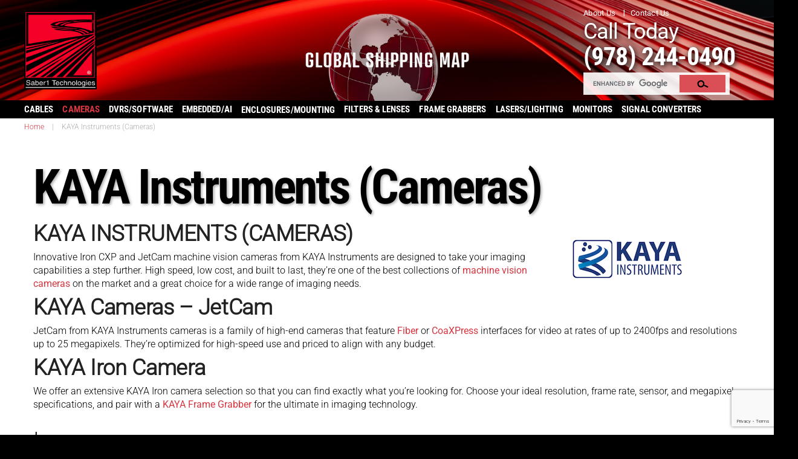

--- FILE ---
content_type: text/html; charset=UTF-8
request_url: https://saber1.com/manufacturer/kaya-instruments-cameras/
body_size: 39786
content:

<!DOCTYPE html>
<!--[if lt IE 7]>      <html class="no-js lt-ie9 lt-ie8 lt-ie7" lang="en-US"> <![endif]-->
<!--[if IE 7]>         <html class="no-js lt-ie9 lt-ie8" lang="en-US"> <![endif]-->
<!--[if IE 8]>         <html class="no-js lt-ie9" lang="en-US"> <![endif]-->
<!--[if gt IE 8]><!--> <html class="no-js" lang="en-US"> <!--<![endif]-->
<head>

<!-- Google tag (gtag.js) -->
<script async src="https://www.googletagmanager.com/gtag/js?id=AW-976320225"></script>
<script>window.dataLayer=window.dataLayer||[];function gtag(){dataLayer.push(arguments);}gtag('js',new Date());gtag('config','AW-976320225');</script>

  <meta charset="utf-8">
  <meta http-equiv="x-ua-compatible" content="ie=edge">
  <meta name="viewport" content="width=device-width, initial-scale=1">
  
    
  <meta name='robots' content='index, follow, max-image-preview:large, max-snippet:-1, max-video-preview:-1'/>

	<!-- This site is optimized with the Yoast SEO Premium plugin v26.6 (Yoast SEO v26.6) - https://yoast.com/wordpress/plugins/seo/ -->
	<title>KAYA INSTRUMENTS Cameras | Saber1 Technologies, LLC</title>
	<meta name="description" content="KAYA Instruments offers their latest line of specialized KAYA Machine Vision Cameras that are high-speed, low cost, &amp; built to last!"/>
	<link rel="canonical" href="https://saber1.com/manufacturer/kaya-instruments-cameras/"/>
	<link rel="next" href="https://saber1.com/manufacturer/kaya-instruments-cameras/page/2/"/>
	<meta property="og:locale" content="en_US"/>
	<meta property="og:type" content="article"/>
	<meta property="og:title" content="KAYA Instruments (Cameras) Archives"/>
	<meta property="og:description" content="KAYA Instruments offers their latest line of specialized KAYA Machine Vision Cameras that are high-speed, low cost, &amp; built to last!"/>
	<meta property="og:url" content="https://saber1.com/manufacturer/kaya-instruments-cameras/"/>
	<meta property="og:site_name" content="Saber1 Technologies, LLC"/>
	<meta name="twitter:card" content="summary_large_image"/>
	<meta name="twitter:site" content="@saber1tech"/>
	<script type="application/ld+json" class="yoast-schema-graph">{"@context":"https://schema.org","@graph":[{"@type":"CollectionPage","@id":"https://saber1.com/manufacturer/kaya-instruments-cameras/","url":"https://saber1.com/manufacturer/kaya-instruments-cameras/","name":"KAYA INSTRUMENTS Cameras | Saber1 Technologies, LLC","isPartOf":{"@id":"https://saber1.com/#website"},"primaryImageOfPage":{"@id":"https://saber1.com/manufacturer/kaya-instruments-cameras/#primaryimage"},"image":{"@id":"https://saber1.com/manufacturer/kaya-instruments-cameras/#primaryimage"},"thumbnailUrl":"https://saber1.com/wp-content/uploads/2025/04/3265_Fan_Front_New-1024x768-1.png","description":"KAYA Instruments offers their latest line of specialized KAYA Machine Vision Cameras that are high-speed, low cost, & built to last!","breadcrumb":{"@id":"https://saber1.com/manufacturer/kaya-instruments-cameras/#breadcrumb"},"inLanguage":"en-US"},{"@type":"ImageObject","inLanguage":"en-US","@id":"https://saber1.com/manufacturer/kaya-instruments-cameras/#primaryimage","url":"https://saber1.com/wp-content/uploads/2025/04/3265_Fan_Front_New-1024x768-1.png","contentUrl":"https://saber1.com/wp-content/uploads/2025/04/3265_Fan_Front_New-1024x768-1.png","width":1024,"height":768},{"@type":"BreadcrumbList","@id":"https://saber1.com/manufacturer/kaya-instruments-cameras/#breadcrumb","itemListElement":[{"@type":"ListItem","position":1,"name":"Home","item":"https://saber1.com/"},{"@type":"ListItem","position":2,"name":"KAYA Instruments (Cameras)"}]},{"@type":"WebSite","@id":"https://saber1.com/#website","url":"https://saber1.com/","name":"Saber1 Technologies, LLC","description":"","publisher":{"@id":"https://saber1.com/#organization"},"potentialAction":[{"@type":"SearchAction","target":{"@type":"EntryPoint","urlTemplate":"https://saber1.com/?s={search_term_string}"},"query-input":{"@type":"PropertyValueSpecification","valueRequired":true,"valueName":"search_term_string"}}],"inLanguage":"en-US"},{"@type":"Organization","@id":"https://saber1.com/#organization","name":"Saber1 Technologies LLC","url":"https://saber1.com/","logo":{"@type":"ImageObject","inLanguage":"en-US","@id":"https://saber1.com/#/schema/logo/image/","url":"","contentUrl":"","caption":"Saber1 Technologies LLC"},"image":{"@id":"https://saber1.com/#/schema/logo/image/"},"sameAs":["https://www.facebook.com/Saber1TechnologiesLLC","https://x.com/saber1tech","https://www.linkedin.com/company/saber-1-technologies"]}]}</script>
	<!-- / Yoast SEO Premium plugin. -->


		<!-- This site uses the Google Analytics by MonsterInsights plugin v9.11.0 - Using Analytics tracking - https://www.monsterinsights.com/ -->
							<script src="//www.googletagmanager.com/gtag/js?id=G-VPZGQTJBWY" data-cfasync="false" data-wpfc-render="false" type="text/javascript" async></script>
			<script data-cfasync="false" data-wpfc-render="false" type="text/javascript">var mi_version='9.11.0';var mi_track_user=true;var mi_no_track_reason='';var MonsterInsightsDefaultLocations={"page_location":"https:\/\/saber1.com\/manufacturer\/kaya-instruments-cameras\/"};if(typeof MonsterInsightsPrivacyGuardFilter==='function'){var MonsterInsightsLocations=(typeof MonsterInsightsExcludeQuery==='object')?MonsterInsightsPrivacyGuardFilter(MonsterInsightsExcludeQuery):MonsterInsightsPrivacyGuardFilter(MonsterInsightsDefaultLocations);}else{var MonsterInsightsLocations=(typeof MonsterInsightsExcludeQuery==='object')?MonsterInsightsExcludeQuery:MonsterInsightsDefaultLocations;}var disableStrs=['ga-disable-G-VPZGQTJBWY',];function __gtagTrackerIsOptedOut(){for(var index=0;index<disableStrs.length;index++){if(document.cookie.indexOf(disableStrs[index]+'=true')>-1){return true;}}return false;}if(__gtagTrackerIsOptedOut()){for(var index=0;index<disableStrs.length;index++){window[disableStrs[index]]=true;}}function __gtagTrackerOptout(){for(var index=0;index<disableStrs.length;index++){document.cookie=disableStrs[index]+'=true; expires=Thu, 31 Dec 2099 23:59:59 UTC; path=/';window[disableStrs[index]]=true;}}if('undefined'===typeof gaOptout){function gaOptout(){__gtagTrackerOptout();}}window.dataLayer=window.dataLayer||[];window.MonsterInsightsDualTracker={helpers:{},trackers:{},};if(mi_track_user){function __gtagDataLayer(){dataLayer.push(arguments);}function __gtagTracker(type,name,parameters){if(!parameters){parameters={};}if(parameters.send_to){__gtagDataLayer.apply(null,arguments);return;}if(type==='event'){parameters.send_to=monsterinsights_frontend.v4_id;var hookName=name;if(typeof parameters['event_category']!=='undefined'){hookName=parameters['event_category']+':'+name;}if(typeof MonsterInsightsDualTracker.trackers[hookName]!=='undefined'){MonsterInsightsDualTracker.trackers[hookName](parameters);}else{__gtagDataLayer('event',name,parameters);}}else{__gtagDataLayer.apply(null,arguments);}}__gtagTracker('js',new Date());__gtagTracker('set',{'developer_id.dZGIzZG':true,});if(MonsterInsightsLocations.page_location){__gtagTracker('set',MonsterInsightsLocations);}__gtagTracker('config','G-VPZGQTJBWY',{"allow_anchor":"true","forceSSL":"true","anonymize_ip":"true","link_attribution":"true","page_path":location.pathname+location.search+location.hash});window.gtag=__gtagTracker;(function(){var noopfn=function(){return null;};var newtracker=function(){return new Tracker();};var Tracker=function(){return null;};var p=Tracker.prototype;p.get=noopfn;p.set=noopfn;p.send=function(){var args=Array.prototype.slice.call(arguments);args.unshift('send');__gaTracker.apply(null,args);};var __gaTracker=function(){var len=arguments.length;if(len===0){return;}var f=arguments[len-1];if(typeof f!=='object'||f===null||typeof f.hitCallback!=='function'){if('send'===arguments[0]){var hitConverted,hitObject=false,action;if('event'===arguments[1]){if('undefined'!==typeof arguments[3]){hitObject={'eventAction':arguments[3],'eventCategory':arguments[2],'eventLabel':arguments[4],'value':arguments[5]?arguments[5]:1,}}}if('pageview'===arguments[1]){if('undefined'!==typeof arguments[2]){hitObject={'eventAction':'page_view','page_path':arguments[2],}}}if(typeof arguments[2]==='object'){hitObject=arguments[2];}if(typeof arguments[5]==='object'){Object.assign(hitObject,arguments[5]);}if('undefined'!==typeof arguments[1].hitType){hitObject=arguments[1];if('pageview'===hitObject.hitType){hitObject.eventAction='page_view';}}if(hitObject){action='timing'===arguments[1].hitType?'timing_complete':hitObject.eventAction;hitConverted=mapArgs(hitObject);__gtagTracker('event',action,hitConverted);}}return;}function mapArgs(args){var arg,hit={};var gaMap={'eventCategory':'event_category','eventAction':'event_action','eventLabel':'event_label','eventValue':'event_value','nonInteraction':'non_interaction','timingCategory':'event_category','timingVar':'name','timingValue':'value','timingLabel':'event_label','page':'page_path','location':'page_location','title':'page_title','referrer':'page_referrer',};for(arg in args){if(!(!args.hasOwnProperty(arg)||!gaMap.hasOwnProperty(arg))){hit[gaMap[arg]]=args[arg];}else{hit[arg]=args[arg];}}return hit;}try{f.hitCallback();}catch(ex){}};__gaTracker.create=newtracker;__gaTracker.getByName=newtracker;__gaTracker.getAll=function(){return[];};__gaTracker.remove=noopfn;__gaTracker.loaded=true;window['__gaTracker']=__gaTracker;})();}else{console.log("");(function(){function __gtagTracker(){return null;}window['__gtagTracker']=__gtagTracker;window['gtag']=__gtagTracker;})();}</script>
										<script data-cfasync="false" data-wpfc-render="false" type="text/javascript">__gtagTracker('config','AW-976320225');</script>
											<!-- / Google Analytics by MonsterInsights -->
		<style id='wp-img-auto-sizes-contain-inline-css' type='text/css'>img:is([sizes=auto i],[sizes^="auto," i]){contain-intrinsic-size:3000px 1500px}</style>
<link rel='stylesheet' id='wgs-css' href='https://saber1.com/wp-content/plugins/wp-google-search/wgs.css?ver=5086160b671a7eddebd713f527ec6154' type='text/css' media='all'/>
<link rel='stylesheet' id='wgs2-css' href='https://saber1.com/wp-content/plugins/wp-google-search/wgs2.css?ver=5086160b671a7eddebd713f527ec6154' type='text/css' media='all'/>
<style id='wp-emoji-styles-inline-css' type='text/css'>img.wp-smiley,img.emoji{display:inline!important;border:none!important;box-shadow:none!important;height:1em!important;width:1em!important;margin:0 .07em!important;vertical-align:-.1em!important;background:none!important;padding:0!important}</style>
<link rel='stylesheet' id='wp-block-library-css' href='https://saber1.com/wp-includes/css/dist/block-library/style.min.css?ver=5086160b671a7eddebd713f527ec6154' type='text/css' media='all'/>
<style id='global-styles-inline-css' type='text/css'>:root{--wp--preset--aspect-ratio--square:1;--wp--preset--aspect-ratio--4-3: 4/3;--wp--preset--aspect-ratio--3-4: 3/4;--wp--preset--aspect-ratio--3-2: 3/2;--wp--preset--aspect-ratio--2-3: 2/3;--wp--preset--aspect-ratio--16-9: 16/9;--wp--preset--aspect-ratio--9-16: 9/16;--wp--preset--color--black:#000;--wp--preset--color--cyan-bluish-gray:#abb8c3;--wp--preset--color--white:#fff;--wp--preset--color--pale-pink:#f78da7;--wp--preset--color--vivid-red:#cf2e2e;--wp--preset--color--luminous-vivid-orange:#ff6900;--wp--preset--color--luminous-vivid-amber:#fcb900;--wp--preset--color--light-green-cyan:#7bdcb5;--wp--preset--color--vivid-green-cyan:#00d084;--wp--preset--color--pale-cyan-blue:#8ed1fc;--wp--preset--color--vivid-cyan-blue:#0693e3;--wp--preset--color--vivid-purple:#9b51e0;--wp--preset--gradient--vivid-cyan-blue-to-vivid-purple:linear-gradient(135deg,#0693e3 0%,#9b51e0 100%);--wp--preset--gradient--light-green-cyan-to-vivid-green-cyan:linear-gradient(135deg,#7adcb4 0%,#00d082 100%);--wp--preset--gradient--luminous-vivid-amber-to-luminous-vivid-orange:linear-gradient(135deg,#fcb900 0%,#ff6900 100%);--wp--preset--gradient--luminous-vivid-orange-to-vivid-red:linear-gradient(135deg,#ff6900 0%,#cf2e2e 100%);--wp--preset--gradient--very-light-gray-to-cyan-bluish-gray:linear-gradient(135deg,#eee 0%,#a9b8c3 100%);--wp--preset--gradient--cool-to-warm-spectrum:linear-gradient(135deg,#4aeadc 0%,#9778d1 20%,#cf2aba 40%,#ee2c82 60%,#fb6962 80%,#fef84c 100%);--wp--preset--gradient--blush-light-purple:linear-gradient(135deg,#ffceec 0%,#9896f0 100%);--wp--preset--gradient--blush-bordeaux:linear-gradient(135deg,#fecda5 0%,#fe2d2d 50%,#6b003e 100%);--wp--preset--gradient--luminous-dusk:linear-gradient(135deg,#ffcb70 0%,#c751c0 50%,#4158d0 100%);--wp--preset--gradient--pale-ocean:linear-gradient(135deg,#fff5cb 0%,#b6e3d4 50%,#33a7b5 100%);--wp--preset--gradient--electric-grass:linear-gradient(135deg,#caf880 0%,#71ce7e 100%);--wp--preset--gradient--midnight:linear-gradient(135deg,#020381 0%,#2874fc 100%);--wp--preset--font-size--small:13px;--wp--preset--font-size--medium:20px;--wp--preset--font-size--large:36px;--wp--preset--font-size--x-large:42px;--wp--preset--spacing--20:.44rem;--wp--preset--spacing--30:.67rem;--wp--preset--spacing--40:1rem;--wp--preset--spacing--50:1.5rem;--wp--preset--spacing--60:2.25rem;--wp--preset--spacing--70:3.38rem;--wp--preset--spacing--80:5.06rem;--wp--preset--shadow--natural:6px 6px 9px rgba(0,0,0,.2);--wp--preset--shadow--deep:12px 12px 50px rgba(0,0,0,.4);--wp--preset--shadow--sharp:6px 6px 0 rgba(0,0,0,.2);--wp--preset--shadow--outlined:6px 6px 0 -3px #fff , 6px 6px #000;--wp--preset--shadow--crisp:6px 6px 0 #000}:where(.is-layout-flex){gap:.5em}:where(.is-layout-grid){gap:.5em}body .is-layout-flex{display:flex}.is-layout-flex{flex-wrap:wrap;align-items:center}.is-layout-flex > :is(*, div){margin:0}body .is-layout-grid{display:grid}.is-layout-grid > :is(*, div){margin:0}:where(.wp-block-columns.is-layout-flex){gap:2em}:where(.wp-block-columns.is-layout-grid){gap:2em}:where(.wp-block-post-template.is-layout-flex){gap:1.25em}:where(.wp-block-post-template.is-layout-grid){gap:1.25em}.has-black-color{color:var(--wp--preset--color--black)!important}.has-cyan-bluish-gray-color{color:var(--wp--preset--color--cyan-bluish-gray)!important}.has-white-color{color:var(--wp--preset--color--white)!important}.has-pale-pink-color{color:var(--wp--preset--color--pale-pink)!important}.has-vivid-red-color{color:var(--wp--preset--color--vivid-red)!important}.has-luminous-vivid-orange-color{color:var(--wp--preset--color--luminous-vivid-orange)!important}.has-luminous-vivid-amber-color{color:var(--wp--preset--color--luminous-vivid-amber)!important}.has-light-green-cyan-color{color:var(--wp--preset--color--light-green-cyan)!important}.has-vivid-green-cyan-color{color:var(--wp--preset--color--vivid-green-cyan)!important}.has-pale-cyan-blue-color{color:var(--wp--preset--color--pale-cyan-blue)!important}.has-vivid-cyan-blue-color{color:var(--wp--preset--color--vivid-cyan-blue)!important}.has-vivid-purple-color{color:var(--wp--preset--color--vivid-purple)!important}.has-black-background-color{background-color:var(--wp--preset--color--black)!important}.has-cyan-bluish-gray-background-color{background-color:var(--wp--preset--color--cyan-bluish-gray)!important}.has-white-background-color{background-color:var(--wp--preset--color--white)!important}.has-pale-pink-background-color{background-color:var(--wp--preset--color--pale-pink)!important}.has-vivid-red-background-color{background-color:var(--wp--preset--color--vivid-red)!important}.has-luminous-vivid-orange-background-color{background-color:var(--wp--preset--color--luminous-vivid-orange)!important}.has-luminous-vivid-amber-background-color{background-color:var(--wp--preset--color--luminous-vivid-amber)!important}.has-light-green-cyan-background-color{background-color:var(--wp--preset--color--light-green-cyan)!important}.has-vivid-green-cyan-background-color{background-color:var(--wp--preset--color--vivid-green-cyan)!important}.has-pale-cyan-blue-background-color{background-color:var(--wp--preset--color--pale-cyan-blue)!important}.has-vivid-cyan-blue-background-color{background-color:var(--wp--preset--color--vivid-cyan-blue)!important}.has-vivid-purple-background-color{background-color:var(--wp--preset--color--vivid-purple)!important}.has-black-border-color{border-color:var(--wp--preset--color--black)!important}.has-cyan-bluish-gray-border-color{border-color:var(--wp--preset--color--cyan-bluish-gray)!important}.has-white-border-color{border-color:var(--wp--preset--color--white)!important}.has-pale-pink-border-color{border-color:var(--wp--preset--color--pale-pink)!important}.has-vivid-red-border-color{border-color:var(--wp--preset--color--vivid-red)!important}.has-luminous-vivid-orange-border-color{border-color:var(--wp--preset--color--luminous-vivid-orange)!important}.has-luminous-vivid-amber-border-color{border-color:var(--wp--preset--color--luminous-vivid-amber)!important}.has-light-green-cyan-border-color{border-color:var(--wp--preset--color--light-green-cyan)!important}.has-vivid-green-cyan-border-color{border-color:var(--wp--preset--color--vivid-green-cyan)!important}.has-pale-cyan-blue-border-color{border-color:var(--wp--preset--color--pale-cyan-blue)!important}.has-vivid-cyan-blue-border-color{border-color:var(--wp--preset--color--vivid-cyan-blue)!important}.has-vivid-purple-border-color{border-color:var(--wp--preset--color--vivid-purple)!important}.has-vivid-cyan-blue-to-vivid-purple-gradient-background{background:var(--wp--preset--gradient--vivid-cyan-blue-to-vivid-purple)!important}.has-light-green-cyan-to-vivid-green-cyan-gradient-background{background:var(--wp--preset--gradient--light-green-cyan-to-vivid-green-cyan)!important}.has-luminous-vivid-amber-to-luminous-vivid-orange-gradient-background{background:var(--wp--preset--gradient--luminous-vivid-amber-to-luminous-vivid-orange)!important}.has-luminous-vivid-orange-to-vivid-red-gradient-background{background:var(--wp--preset--gradient--luminous-vivid-orange-to-vivid-red)!important}.has-very-light-gray-to-cyan-bluish-gray-gradient-background{background:var(--wp--preset--gradient--very-light-gray-to-cyan-bluish-gray)!important}.has-cool-to-warm-spectrum-gradient-background{background:var(--wp--preset--gradient--cool-to-warm-spectrum)!important}.has-blush-light-purple-gradient-background{background:var(--wp--preset--gradient--blush-light-purple)!important}.has-blush-bordeaux-gradient-background{background:var(--wp--preset--gradient--blush-bordeaux)!important}.has-luminous-dusk-gradient-background{background:var(--wp--preset--gradient--luminous-dusk)!important}.has-pale-ocean-gradient-background{background:var(--wp--preset--gradient--pale-ocean)!important}.has-electric-grass-gradient-background{background:var(--wp--preset--gradient--electric-grass)!important}.has-midnight-gradient-background{background:var(--wp--preset--gradient--midnight)!important}.has-small-font-size{font-size:var(--wp--preset--font-size--small)!important}.has-medium-font-size{font-size:var(--wp--preset--font-size--medium)!important}.has-large-font-size{font-size:var(--wp--preset--font-size--large)!important}.has-x-large-font-size{font-size:var(--wp--preset--font-size--x-large)!important}</style>

<style id='classic-theme-styles-inline-css' type='text/css'>.wp-block-button__link{color:#fff;background-color:#32373c;border-radius:9999px;box-shadow:none;text-decoration:none;padding:calc(.667em + 2px) calc(1.333em + 2px);font-size:1.125em}.wp-block-file__button{background:#32373c;color:#fff;text-decoration:none}</style>
<link rel='stylesheet' id='contact-form-7-css' href='https://saber1.com/wp-content/plugins/contact-form-7/includes/css/styles.css?ver=6.1.4' type='text/css' media='all'/>
<link rel='stylesheet' id='dashicons-css' href='https://saber1.com/wp-includes/css/dashicons.min.css?ver=5086160b671a7eddebd713f527ec6154' type='text/css' media='all'/>
<style id='dashicons-inline-css' type='text/css'>[data-font="Dashicons"]:before{font-family:'Dashicons'!important;content:attr(data-icon)!important;speak:none!important;font-weight:normal!important;font-variant:normal!important;text-transform:none!important;line-height:1!important;font-style:normal!important;-webkit-font-smoothing:antialiased!important;-moz-osx-font-smoothing:grayscale!important}</style>
<link rel='stylesheet' id='yith-infs-style-css' href='https://saber1.com/wp-content/plugins/yith-infinite-scrolling/assets/css/frontend.css?ver=2.4.0' type='text/css' media='all'/>
<link rel='stylesheet' id='owl-style-transition-css' href='https://saber1.com/wp-content/themes/saber1/assets/styles/owl.transitions.css?ver=5086160b671a7eddebd713f527ec6154' type='text/css' media='all'/>
<link rel='stylesheet' id='wp-pagenavi-css' href='https://saber1.com/wp-content/plugins/wp-pagenavi/pagenavi-css.css?ver=2.70' type='text/css' media='all'/>
<link rel='stylesheet' id='mimetypes-link-icons-css' href='https://saber1.com/wp-content/plugins/mimetypes-link-icons/css/style.php?cssvars=bXRsaV9oZWlnaHQ9MjQmbXRsaV9pbWFnZV90eXBlPXBuZyZtdGxpX2xlZnRvcnJpZ2h0PXJpZ2h0JmFjdGl2ZV90eXBlcz1wZGY&#038;ver=3.0' type='text/css' media='all'/>
<link rel='stylesheet' id='roots_bootstrap-css' href='https://saber1.com/wp-content/themes/saber1/assets/styles/bootstrap.min.css?ver=5086160b671a7eddebd713f527ec6154' type='text/css' media='all'/>
<link rel='stylesheet' id='roots_boot_theme-css' href='https://saber1.com/wp-content/themes/saber1/assets/styles/bootstrap-theme.min.css?ver=5086160b671a7eddebd713f527ec6154' type='text/css' media='all'/>
<link rel='stylesheet' id='roots_carousel-css' href='https://saber1.com/wp-content/themes/saber1/assets/styles/carousel.css?ver=5086160b671a7eddebd713f527ec6154' type='text/css' media='all'/>
<link rel='stylesheet' id='roots_custom-css' href='https://saber1.com/wp-content/themes/saber1/assets/styles/app.css?ver=5086160b671a7eddebd713f527ec6154' type='text/css' media='all'/>
<script type="text/javascript" src="https://saber1.com/wp-content/plugins/google-analytics-premium/assets/js/frontend-gtag.min.js?ver=9.11.0" id="monsterinsights-frontend-script-js" async="async" data-wp-strategy="async"></script>
<script data-cfasync="false" data-wpfc-render="false" type="text/javascript" id='monsterinsights-frontend-script-js-extra'>//<![CDATA[
var monsterinsights_frontend={"js_events_tracking":"true","download_extensions":"doc,pdf,ppt,zip,xls,docx,pptx,xlsx","inbound_paths":"[]","home_url":"https:\/\/saber1.com","hash_tracking":"true","v4_id":"G-VPZGQTJBWY"};
//]]></script>
<script type="text/javascript" src="https://saber1.com/wp-includes/js/jquery/jquery.min.js?ver=3.7.1" id="jquery-core-js"></script>
<script type="text/javascript" src="https://saber1.com/wp-includes/js/jquery/jquery-migrate.min.js?ver=3.4.1" id="jquery-migrate-js"></script>
            <script type="text/javascript">var oldOnError=window.onerror;window.onerror=function(message,url,lineNumber){if(oldOnError)oldOnError.apply(this,arguments);console.error(message,[url,"Line#: "+lineNumber]);return true;};</script>
        <style type="text/css">.recentcomments a{display:inline!important;padding:0!important;margin:0!important}</style>

		<!-- MonsterInsights Media Tracking -->
		<script data-cfasync="false" data-wpfc-render="false" type="text/javascript">
			var monsterinsights_tracked_video_marks = {};
			var monsterinsights_youtube_percentage_tracking_timeouts = {};

			/* Works for YouTube and Vimeo */
			function monsterinsights_media_get_id_for_iframe( source, service ) {
				var iframeUrlParts = source.split('?');
				var stripedUrl = iframeUrlParts[0].split('/');
				var videoId = stripedUrl[ stripedUrl.length - 1 ];

				return service + '-player-' + videoId;
			}

			function monsterinsights_media_record_video_event( provider, event, label, parameters = {} ) {
				__gtagTracker('event', event, {
					event_category: 'video-' + provider,
					event_label: label,
					non_interaction: event === 'impression',
					...parameters
				});
			}

			function monsterinsights_media_maybe_record_video_progress( provider, label, videoId, videoParameters ) {
				var progressTrackingAllowedMarks = [10,25,50,75];

				if ( typeof monsterinsights_tracked_video_marks[ videoId ] == 'undefined' ) {
					monsterinsights_tracked_video_marks[ videoId ] = [];
				}

				var { video_percent } = videoParameters;

				if ( progressTrackingAllowedMarks.includes( video_percent ) && !monsterinsights_tracked_video_marks[ videoId ].includes( video_percent ) ) {
					monsterinsights_media_record_video_event( provider, 'video_progress', label, videoParameters );

					/* Prevent multiple records for the same percentage */
					monsterinsights_tracked_video_marks[ videoId ].push( video_percent );
				}
			}

			/* --- Vimeo --- */
            var monsterinsights_media_vimeo_plays = {};

            function monsterinsights_setup_vimeo_events_for_iframe(iframe, title, player) {
                var playerId = iframe.getAttribute('id');
                var videoLabel = title || iframe.title || iframe.getAttribute('src');

                if ( !playerId ) {
                    playerId = monsterinsights_media_get_id_for_iframe( iframe.getAttribute('src'), 'vimeo' );
                    iframe.setAttribute( 'id', playerId );
                }

                monsterinsights_media_vimeo_plays[playerId] = 0;

                var videoParameters = {
                    video_provider: 'vimeo',
                    video_title: title,
                    video_url: iframe.getAttribute('src')
                };

                /**
                 * Record Impression
                 **/
                monsterinsights_media_record_video_event( 'vimeo', 'impression', videoLabel, videoParameters );

                /**
                 * Record video start
                 **/
                player.on('play', function(data) {
                    let playerId = this.element.id;
                    if ( monsterinsights_media_vimeo_plays[playerId] === 0 ) {
                        monsterinsights_media_vimeo_plays[playerId]++;

                        videoParameters.video_duration = data.duration;
                        videoParameters.video_current_time = data.seconds;
                        videoParameters.video_percent = 0;

                        monsterinsights_media_record_video_event( 'vimeo', 'video_start', videoLabel, videoParameters );
                    }
                });

                /**
                 * Record video progress
                 **/
                player.on('timeupdate', function(data) {
                    var progress = Math.floor(data.percent * 100);

                    videoParameters.video_duration = data.duration;
                    videoParameters.video_current_time = data.seconds;
                    videoParameters.video_percent = progress;

                    monsterinsights_media_maybe_record_video_progress( 'vimeo', videoLabel, playerId, videoParameters );
                });

                /**
                 * Record video complete
                 **/
                player.on('ended', function(data) {
                    videoParameters.video_duration = data.duration;
                    videoParameters.video_current_time = data.seconds;
                    videoParameters.video_percent = 100;

                    monsterinsights_media_record_video_event( 'vimeo', 'video_complete', videoLabel, videoParameters );
                });
            }

			function monsterinsights_on_vimeo_load() {

				var vimeoIframes = document.querySelectorAll("iframe[src*='vimeo']");

				vimeoIframes.forEach(function( iframe ) {
                    //  Set up the player
					var player = new Vimeo.Player(iframe);

                    //  The getVideoTitle function returns a promise
                    player.getVideoTitle().then(function(title) {
                        /*
                         * Binding the events inside this callback guarantees that we
                         * always have the correct title for the video
                         */
                        monsterinsights_setup_vimeo_events_for_iframe(iframe, title, player)
                    });
				});
			}

			function monsterinsights_media_init_vimeo_events() {
				var vimeoIframes = document.querySelectorAll("iframe[src*='vimeo']");

				if ( vimeoIframes.length ) {

					/* Maybe load Vimeo API */
					if ( window.Vimeo === undefined ) {
						var tag = document.createElement("script");
						tag.src = "https://player.vimeo.com/api/player.js";
						tag.setAttribute("onload", "monsterinsights_on_vimeo_load()");
						document.body.append(tag);
					} else {
						/* Vimeo API already loaded, invoke callback */
						monsterinsights_on_vimeo_load();
					}
				}
			}

			/* --- End Vimeo --- */

			/* --- YouTube --- */
			function monsterinsights_media_on_youtube_load() {
				var monsterinsights_media_youtube_plays = {};

				function __onPlayerReady(event) {
					monsterinsights_media_youtube_plays[event.target.h.id] = 0;

					var videoParameters = {
						video_provider: 'youtube',
						video_title: event.target.videoTitle,
						video_url: event.target.playerInfo.videoUrl
					};
					monsterinsights_media_record_video_event( 'youtube', 'impression', videoParameters.video_title, videoParameters );
				}

				/**
				 * Record progress callback
				 **/
				function __track_youtube_video_progress( player, videoLabel, videoParameters ) {
					var { playerInfo } = player;
					var playerId = player.h.id;

					var duration = playerInfo.duration; /* player.getDuration(); */
					var currentTime = playerInfo.currentTime; /* player.getCurrentTime(); */

					var percentage = (currentTime / duration) * 100;
					var progress = Math.floor(percentage);

					videoParameters.video_duration = duration;
					videoParameters.video_current_time = currentTime;
					videoParameters.video_percent = progress;

					monsterinsights_media_maybe_record_video_progress( 'youtube', videoLabel, playerId, videoParameters );
				}

				function __youtube_on_state_change( event ) {
					var state = event.data;
					var player = event.target;
					var { playerInfo } = player;
					var playerId = player.h.id;

					var videoParameters = {
						video_provider: 'youtube',
						video_title: player.videoTitle,
						video_url: playerInfo.videoUrl
					};

					/**
					 * YouTube's API doesn't offer a progress or timeupdate event.
					 * We have to track progress manually by asking the player for the current time, every X milliseconds, using an
    interval
					 **/

					if ( state === YT.PlayerState.PLAYING) {
						if ( monsterinsights_media_youtube_plays[playerId] === 0 ) {
							monsterinsights_media_youtube_plays[playerId]++;
							/**
							 * Record video start
							 **/
							videoParameters.video_duration = playerInfo.duration;
							videoParameters.video_current_time = playerInfo.currentTime;
							videoParameters.video_percent = 0;

							monsterinsights_media_record_video_event( 'youtube', 'video_start', videoParameters.video_title, videoParameters );
						}

						monsterinsights_youtube_percentage_tracking_timeouts[ playerId ] = setInterval(
							__track_youtube_video_progress,
							500,
							player,
							videoParameters.video_title,
							videoParameters
						);
					} else if ( state === YT.PlayerState.PAUSED ) {
						/* When the video is paused clear the interval */
						clearInterval( monsterinsights_youtube_percentage_tracking_timeouts[ playerId ] );
					} else if ( state === YT.PlayerState.ENDED ) {

						/**
						 * Record video complete
						 **/
						videoParameters.video_duration = playerInfo.duration;
						videoParameters.video_current_time = playerInfo.currentTime;
						videoParameters.video_percent = 100;

						monsterinsights_media_record_video_event( 'youtube', 'video_complete', videoParameters.video_title, videoParameters );
						clearInterval( monsterinsights_youtube_percentage_tracking_timeouts[ playerId ] );
					}
				}

				var youtubeIframes = document.querySelectorAll("iframe[src*='youtube'],iframe[src*='youtu.be']");

				youtubeIframes.forEach(function( iframe ) {
					var playerId = iframe.getAttribute('id');

					if ( !playerId ) {
						playerId = monsterinsights_media_get_id_for_iframe( iframe.getAttribute('src'), 'youtube' );
						iframe.setAttribute( 'id', playerId );
					}

					new YT.Player(playerId, {
						events: {
							onReady: __onPlayerReady,
							onStateChange: __youtube_on_state_change
						}
					});
				});
			}

			function monsterinsights_media_load_youtube_api() {
				if ( window.YT ) {
					return;
				}

				var youtubeIframes = document.querySelectorAll("iframe[src*='youtube'],iframe[src*='youtu.be']");
				if ( 0 === youtubeIframes.length ) {
					return;
				}

				var tag = document.createElement("script");
				tag.src = "https://www.youtube.com/iframe_api";
				var firstScriptTag = document.getElementsByTagName('script')[0];
				firstScriptTag.parentNode.insertBefore(tag, firstScriptTag);
			}

			function monsterinsights_media_init_youtube_events() {
				/* YouTube always looks for a function called onYouTubeIframeAPIReady */
				window.onYouTubeIframeAPIReady = monsterinsights_media_on_youtube_load;
			}
			/* --- End YouTube --- */

			/* --- HTML Videos --- */
			function monsterinsights_media_init_html_video_events() {
				var monsterinsights_media_html_plays = {};
				var videos = document.querySelectorAll('video');
				var videosCount = 0;

				videos.forEach(function( video ) {

					var videoLabel = video.title;

					if ( !videoLabel ) {
						var videoCaptionEl = video.nextElementSibling;

						if ( videoCaptionEl && videoCaptionEl.nodeName.toLowerCase() === 'figcaption' ) {
							videoLabel = videoCaptionEl.textContent;
						} else {
							videoLabel = video.getAttribute('src');
						}
					}

					var videoTitle = videoLabel;

					var playerId = video.getAttribute('id');

					if ( !playerId ) {
						playerId = 'html-player-' + videosCount;
						video.setAttribute('id', playerId);
					}

					monsterinsights_media_html_plays[playerId] = 0

					var videoSrc = video.getAttribute('src')

					if ( ! videoSrc && video.currentSrc ) {
						videoSrc = video.currentSrc;
					}

					var videoParameters = {
						video_provider: 'html',
						video_title: videoTitle ? videoTitle : videoSrc,
						video_url: videoSrc,
					};

					/**
					 * Record Impression
					 **/
					monsterinsights_media_record_video_event( 'html', 'impression', videoLabel, videoParameters );

					/**
					 * Record video start
					 **/
					video.addEventListener('play', function(event) {
						let playerId = event.target.id;
						if ( monsterinsights_media_html_plays[playerId] === 0 ) {
							monsterinsights_media_html_plays[playerId]++;

							videoParameters.video_duration = video.duration;
							videoParameters.video_current_time = video.currentTime;
							videoParameters.video_percent = 0;

							monsterinsights_media_record_video_event( 'html', 'video_start', videoLabel, videoParameters );
						}
					}, false );

					/**
					 * Record video progress
					 **/
					video.addEventListener('timeupdate', function() {
						var percentage = (video.currentTime / video.duration) * 100;
						var progress = Math.floor(percentage);

						videoParameters.video_duration = video.duration;
						videoParameters.video_current_time = video.currentTime;
						videoParameters.video_percent = progress;

						monsterinsights_media_maybe_record_video_progress( 'html', videoLabel, playerId, videoParameters );
					}, false );

					/**
					 * Record video complete
					 **/
					video.addEventListener('ended', function() {
						var percentage = (video.currentTime / video.duration) * 100;
						var progress = Math.floor(percentage);

						videoParameters.video_duration = video.duration;
						videoParameters.video_current_time = video.currentTime;
						videoParameters.video_percent = progress;

						monsterinsights_media_record_video_event( 'html', 'video_complete', videoLabel, videoParameters );
					}, false );

					videosCount++;
				});
			}
			/* --- End HTML Videos --- */

			function monsterinsights_media_init_video_events() {
				/**
				 * HTML Video - Attach events & record impressions
				 */
				monsterinsights_media_init_html_video_events();

				/**
				 * Vimeo - Attach events & record impressions
				 */
				monsterinsights_media_init_vimeo_events();

				monsterinsights_media_load_youtube_api();
			}

			/* Attach events */
			function monsterinsights_media_load() {

				if ( typeof(__gtagTracker) === 'undefined' ) {
					setTimeout(monsterinsights_media_load, 200);
					return;
				}

				if ( document.readyState === "complete" ) { // Need this for cookie plugin.
					monsterinsights_media_init_video_events();
				} else if ( window.addEventListener ) {
					window.addEventListener( "load", monsterinsights_media_init_video_events, false );
				} else if ( window.attachEvent ) {
					window.attachEvent( "onload", monsterinsights_media_init_video_events);
				}

				/**
				 * YouTube - Attach events & record impressions.
				 * We don't need to attach this into page load event
				 * because we already use YT function "onYouTubeIframeAPIReady"
				 * and this will help on using onReady event with the player instantiation.
				 */
				monsterinsights_media_init_youtube_events();
			}

			monsterinsights_media_load();
		</script>
		<!-- End MonsterInsights Media Tracking -->

		
		<style type="text/css" id="wp-custom-css">.map-bg .aside-box li:nth-child(1)::before {background:#fff;border:1.5px solid #ffcee1}.map-bg .aside-box li:nth-child(2)::before {background:#fed5d9}.map-bg .aside-box li:nth-child(3)::before {background:#fdabb4}.map-bg .aside-box li:nth-child(4)::before {background:#fb828e}.map-bg .aside-box li:nth-child(5)::before {background:#fb5869}.map-bg .aside-box li:nth-child(6)::before {background:#fa2f44}.search-box .gsc-search-box.gsc-search-box-tools{background:rgba(255,255,255,.9);padding:4px 7px 0 0;height:33px}.search-box .gsc-search-box.gsc-search-box-tools .gsc-search-box{margin:0}.search-box .gsc-search-box-tools .gsc-search-box .gsc-input{background-color:transparent!important;display:table-cell;vertical-align:top;width:100%!important;padding-top:3px;padding-left:0!important}.search-box .gsc-search-box-tools .gsc-search-box .gsc-input table.gstl_50.gsc-input{display:block}.search-box .gsc-search-box-tools .gsc-search-box input.gsc-input{padding-left:8px!important}.search-box .gsst_a .gscb_a{position:relative;top:-5px}.search-box .wgs_wrapper td.gsib_a{padding:3px 6px 0}.search-box table.gsc-search-box td.gsc-search-button{display:table-cell;vertical-align:top}.search-box .gsc-search-button-v2{border:none!important;vertical-align:top;background:#da4e55;padding:3px 30px!important;max-height:23px;border-radius:0}.search-box .gsc-search-button-v2 svg{fill:#000;transform:rotate(-20deg);width:16px;height:16px}.search-box .gsc-input-box{background:transparent}.search-box{max-width:235px;padding-top:5px!important}.contact_form_bx{float:left;width:100%;padding:0 16px;margin:14px 0 0}.contact_form_label{float:left;width:29%}.contact_form_field{float:left;width:71%}.contact_form_field .wpcf7-form-control.wpcf7-text{padding:5px 4px;width:calc(35% - 8px);border:1px solid #aaa;font-family:"robotoregular",Arial,Helvetica,sans-serif}.contact_form_label label{padding-right:16px;margin-bottom:16px;font-weight:700;float:left;width:100%;font-size:16px;font-family:"robotoregular",Arial,Helvetica,sans-serif}.contact_form_field .wpcf7-form-control.wpcf7-textarea{width:35%;height:160px;padding:.313em;border:1px solid #aaa;line-height:1.5;background:#fdfdfd;color:#000;font-family:"robotoregular",Arial,Helvetica,sans-serif}.contact_form_field .wpcf7-form-control.has-spinner.wpcf7-submit{font-family:"robotobold",Arial,Helvetica,sans-serif;font-weight:normal;background:#d73540;border:none;color:#fff;padding:9px 0;max-width:125px;width:100%;border-radius:4px;line-height:22px;text-transform:uppercase}.contact_form_field .wpcf7-form-control.has-spinner.wpcf7-submit:hover{background:rgba(215,53,64,.6)}.contact_form_field .wpcf7-form-control.wpcf7-select{background:#fff;border-radius:0;border:1px solid #aaa;height:34px;width:calc(35% - 8px);padding:2px 12px 2px 2px;font-family:"robotoregular",Arial,Helvetica,sans-serif}.contact_form_label label span{color:#790000;margin-left:3px}.contact_form_bx.frm_last_bx{padding-top:20px;padding-bottom:25px}.contact_form_bx.frm_first_bx{padding-top:18px}.contact_form_main .wpcf7-response-output{display:none}.grecaptcha-badge{z-index:999999}.wpcf7-form-control.wpcf7-textarea.textarea-one{height:48px}table.req_quote_form p{padding:0}.wpcf7-form-control.wpcf7-textarea.textarea-two{height:92px}table.req_quote_form .wpcf7-form-control.wpcf7-submit{max-width:305px;width:100%}.quote_form_btn{text-align:center;display:block}.quote_form_btn .wpcf7-spinner{position:absolute}table.req_quote_form{margin-bottom:55px}div#mailform .wpcf7 form .wpcf7-response-output{margin-bottom:2em}@media (max-width:640px){.req_quote_form tr td{display:block;padding:0 2%;border:none;width:100%;box-sizing:border-box}.req_quote_form tr td label{padding:0}.req_quote_form tr td .wpcf7-form-control.wpcf7-textarea{width:100%}.req_quote_form tr td .wpcf7-form-control.wpcf7-text{width:100%}.quote_form_btn{padding:12px 0}}#mega-menu-wrap-primary_navigation #mega-menu-primary_navigation>li.mega-menu-flyout a.mega-menu-link .mega-menu-description{display:none}#mega-menu-wrap-primary_navigation #mega-menu-primary_navigation>li.mega-menu-flyout a.mega-menu-link .mega-indicator{display:none!important}#mega-menu-wrap-primary_navigation #mega-menu-primary_navigation>li.mega-menu-megamenu>ul.mega-sub-menu .mega-description-group .mega-menu-description{display:none}#mega-menu-wrap-primary_navigation #mega-menu-primary_navigation li.mega-menu-item-has-children>a.mega-menu-link>span.mega-indicator{display:none!important}#mega-menu-wrap-primary_navigation #mega-menu-primary_navigation .mega-mega_camra_item>.mega-sub-menu{max-width:800px!important;width:100%}#mega-menu-wrap-primary_navigation #mega-menu-primary_navigation .mega-mega_camra_item li.mega-menu-item>ul.mega-sub-menu>li a{padding:7px 10px 7px 10px!important;line-height:15px;font-family:"robotoregular",Arial,Helvetica,sans-serif!important}#mega-menu-wrap-primary_navigation #mega-menu-primary_navigation li.mega-by_tech_item>ul.mega-sub-menu>li.mega-menu-item{float:left;width:50%}#mega-menu-wrap-primary_navigation #mega-menu-primary_navigation .mega-mega_camra_item li.mega-menu-item>ul.mega-sub-menu>li a:hover{background:#d73540!important;color:#fff!important}#mega-menu-wrap-primary_navigation #mega-menu-primary_navigation>li.mega-menu-flyout ul.mega-sub-menu li.mega-menu-item a.mega-menu-link{font-family:"robotoregular",Arial,Helvetica,sans-serif;white-space:nowrap}#mega-menu-wrap-primary_navigation #mega-menu-primary_navigation>li.mega-menu-flyout ul.mega-sub-menu{width:auto}#mega-menu-wrap-primary_navigation #mega-menu-primary_navigation>li.mega-menu-flyout li.mega-menu-item-has-children a.mega-menu-link .mega-indicator{display:block!important;margin-right:-10px}#mega-menu-wrap-primary_navigation #mega-menu-primary_navigation>li.mega-menu-item>ul.mega-sub-menu{box-shadow:#c6c6c6 1px 1px 4px}#mega-menu-wrap-primary_navigation #mega-menu-primary_navigation li.mega-by_tech_item > ul.mega-sub-menu > li.mega-menu-item:nth-child(2n+1) {clear:left}#mega-menu-wrap-primary_navigation #mega-menu-primary_navigation li.mega-title-item>a.mega-menu-link{border-bottom:1px solid #e6e6e6!important;font-family:"robotobold",Arial,Helvetica,sans-serif!important;padding:0 0 18px 30px!important;font-weight:bold!important;color:#000!important}#mega-menu-wrap-primary_navigation #mega-menu-primary_navigation li.mega-title-item>.mega-sub-menu{padding-left:20px;padding-top:20px;padding-right:3px}#mega-menu-wrap-primary_navigation #mega-menu-primary_navigation li.mega-mega_camra_item>ul.mega-sub-menu{padding-left:20px}#mega-menu-wrap-primary_navigation #mega-menu-primary_navigation>li.mega-menu-item>a.mega-menu-link{font-size:15px!important}#mega-menu-wrap-primary_navigation #mega-menu-primary_navigation li.mega-menu-item-has-children>a.mega-menu-link>span.mega-indicator{display:inline-block}#mega-menu-wrap-primary_navigation #mega-menu-primary_navigation>li.mega-menu-item>a.mega-menu-link{background:transparent!important;font-family:"roboto_cnbold",Arial,Helvetica,sans-serif!important}#mega-menu-wrap-primary_navigation #mega-menu-primary_navigation>li.mega-menu-megamenu>ul.mega-sub-menu li.mega-menu-column-standard li.mega-menu-item>a.mega-menu-link,#mega-menu-wrap-primary_navigation #mega-menu-primary_navigation>li.mega-menu-megamenu>ul.mega-sub-menu li.mega-menu-column>ul.mega-sub-menu>li.mega-menu-item li.mega-menu-item>a.mega-menu-link{font-family:"robotoregular",Arial,Helvetica,sans-serif!important}#mega-menu-wrap-primary_navigation #mega-menu-primary_navigation>li.mega-menu-flyout ul.mega-sub-menu li.mega-menu-item a.mega-menu-link{font-family:"robotoregular",Arial,Helvetica,sans-serif!important}#mega-menu-wrap-primary_navigation #mega-menu-primary_navigation li.mega-title-item>.mega-sub-menu{padding-left:0!important}#mega-menu-wrap-primary_navigation #mega-menu-primary_navigation li.mega-menu-megamenu > ul.mega-sub-menu > li.mega-menu-row .mega-menu-column:nth-child(2) > ul.mega-sub-menu > li.mega-menu-item {padding-left:0;padding-right:0}body #mega-menu-wrap-primary_navigation #mega-menu-primary_navigation li.mega-title-item>a.mega-menu-link{padding:0 0 18px 10px!important}#mega-menu-wrap-primary_navigation #mega-menu-primary_navigation>li.mega-menu-flyout ul.mega-sub-menu li.mega-menu-item a.mega-menu-link{white-space:break-spaces!important}@media (min-width:1024px) and (max-width:1199px){#mega-menu-wrap-primary_navigation #mega-menu-primary_navigation>li.mega-menu-item>a.mega-menu-link{font-size:11.95px!important}}@media (max-width:1023px){.nav-bar .collapse{overflow:unset!important}#mega-menu-wrap-primary_navigation #mega-menu-primary_navigation>li.mega-menu-flyout a.mega-menu-link .mega-indicator{display:block!important}#mega-menu-wrap-primary_navigation .mega-menu-toggle .mega-toggle-block .mega-toggle-animated{position:relative;left:-10px;top:25px;background:#000!important;padding:10px 6px 7px 22px!important;border-radius:3px}#mega-menu-wrap-primary_navigation .mega-menu-toggle .mega-toggle-block .mega-toggle-animated::before{content:"Menu";color:#fff;text-transform:uppercase;font-family:"robotobold",Arial,Helvetica,sans-serif;font-size:22px;margin-right:23px}#mega-menu-wrap-primary_navigation .mega-menu-toggle .mega-toggle-block .mega-toggle-animated-box{width:43px!important;height:28px!important}#mega-menu-wrap-primary_navigation .mega-menu-toggle .mega-toggle-block .mega-toggle-animated-slider .mega-toggle-animated-inner::after{top:25px!important}#mega-menu-wrap-primary_navigation .mega-menu-toggle .mega-toggle-block .mega-toggle-animated-slider .mega-toggle-animated-inner::before{top:12px!important}#mega-menu-wrap-primary_navigation .mega-menu-toggle .mega-toggle-block .mega-toggle-animated-slider .mega-toggle-animated-inner{top:3px!important}#mega-menu-wrap-primary_navigation .mega-menu-toggle .mega-toggle-block .mega-toggle-animated-inner,#mega-menu-wrap-primary_navigation .mega-menu-toggle .mega-toggle-block .mega-toggle-animated-inner::before,#mega-menu-wrap-primary_navigation .mega-menu-toggle .mega-toggle-block .mega-toggle-animated-inner::after{width:38px!important;height:6px!important;background-color:#fff!important}body #mega-menu-wrap-primary_navigation .mega-menu-toggle{background:transparent!important}body #mega-menu-wrap-primary_navigation .mega-menu-toggle+#mega-menu-primary_navigation{background:#1d1d20}body #mega-menu-wrap-primary_navigation #mega-menu-primary_navigation>li.mega-menu-item>a.mega-menu-link{border-top:1px solid #292929!important;border-bottom:1px solid #111!important;text-transform:uppercase;color:#eee;text-shadow:0 1px 1px rgba(0,0,0,.5);padding:7px 0 7px 25px;height:auto;font-size:16px;font-family:"robotoregular",Arial,Helvetica,sans-serif;background:#25252a!important}body #mega-menu-wrap-primary_navigation #mega-menu-primary_navigation li.mega-menu-item-has-children>a.mega-menu-link>span.mega-indicator{background:#26262b!important;padding:8px 18px 0 22px!important;position:relative!important;margin-top:-7px!important;min-height:54px}body #mega-menu-wrap-primary_navigation #mega-menu-primary_navigation li.mega-menu-item-has-children#mega-menu-item-103511>a.mega-menu-link>span.mega-indicator{margin-top:-10px!important;margin-right:-25px;min-height:55px}body #mega-menu-wrap-primary_navigation #mega-menu-primary_navigation li.mega-menu-item-has-children>a.mega-menu-link>span.mega-indicator::after{content:"\f054"!important;font-family:Fontawesome}body #mega-menu-wrap-primary_navigation #mega-menu-primary_navigation>li.mega-menu-flyout ul.mega-sub-menu{background:#25252a}body #mega-menu-wrap-primary_navigation #mega-menu-primary_navigation>li.mega-menu-flyout ul.mega-sub-menu li.mega-menu-item>a.mega-menu-link{border-bottom:1px solid #111;border-top:1px solid #313131;text-shadow:0 1px 1px rgba(0,0,0,.5);color:#eee;padding:10px 25px;font-size:16px;font-family:"robotoregular",Arial,Helvetica,sans-serif;white-space:break-spaces}#mega-menu-wrap-primary_navigation #mega-menu-primary_navigation li.mega-menu-item-has-children.mega-toggle-on>a.mega-menu-link>span.mega-indicator::after{content:"\f078"!important}body #mega-menu-wrap-primary_navigation #mega-menu-primary_navigation>li.mega-menu-megamenu>ul.mega-sub-menu{padding:0;background:#25252a}#mega-menu-wrap-primary_navigation #mega-menu-primary_navigation li.mega-menu-megamenu>ul.mega-sub-menu>li.mega-menu-row .mega-menu-column>ul.mega-sub-menu>li.mega-menu-item{padding:0!important}#mega-menu-wrap-primary_navigation #mega-menu-primary_navigation li.mega-title-item>a.mega-menu-link{border-bottom:1px solid #fff!important;font-family:"robotoregular",Arial,Helvetica,sans-serif!important;padding:15px 25px!important;font-weight:400!important;color:#eee!important;border-top:1px solid #313131!important;font-size:16px!important}#mega-menu-wrap-primary_navigation #mega-menu-primary_navigation li.mega-title-item>.mega-sub-menu{padding-left:0;padding-top:0;padding-right:0}#mega-menu-wrap-primary_navigation #mega-menu-primary_navigation .mega-mega_camra_item li.mega-menu-item>ul.mega-sub-menu>li a{line-height:22px;font-family:"robotoregular",Arial,Helvetica,sans-serif!important;font-size:16px!important;color:#eee!important;border-bottom:1px solid #111!important;border-top:1px solid #313131!important;padding:12px 25px 12px 40px!important}#mega-menu-wrap-primary_navigation #mega-menu-primary_navigation li.mega-by_tech_item>ul.mega-sub-menu>li.mega-menu-item{width:100%}body #mega-menu-wrap-primary_navigation .mega-menu-toggle ~ button.mega-close::before {font-size:30px}#mega-menu-wrap-primary_navigation #mega-menu-primary_navigation>li.mega-menu-flyout ul.mega-sub-menu li.mega-menu-item ul.mega-sub-menu a.mega-menu-link{padding-left:40px}#mega-menu-wrap-primary_navigation .mega-menu-toggle.mega-menu-open+#mega-menu-primary_navigation{left:auto;right:0}#mega-menu-wrap-primary_navigation .mega-menu-toggle.mega-menu-open ~ button.mega-close {right:calc(min(100vw - 40px,300px));left:auto}#mega-menu-wrap-primary_navigation .mega-menu-toggle ~ button.mega-close {transition:right 200ms ease-in-out , left 200ms ease-in-out , visibility 200ms ease-in-out , opacity 200ms ease-out}#mega-menu-wrap-primary_navigation .mega-menu-toggle+#mega-menu-primary_navigation{right:-300px;left:unset}#mega-menu-wrap-primary_navigation #mega-menu-primary_navigation>li.mega-menu-item>ul.mega-sub-menu{box-shadow:unset;width:100%}}@media (max-width:767px){.admin-bar #mega-menu-wrap-primary_navigation .mega-menu-toggle .mega-toggle-block .mega-toggle-animated{top:50px}#mega-menu-wrap-primary_navigation .mega-menu-toggle .mega-toggle-block .mega-toggle-animated{top:10px}}@media (max-width:1023px){.main .table-info table .accord-cont1 td::before{width:auto;position:unset;display:inline-block;padding:0;white-space:unset}.main .table-info .accord-cont1 .col2{width:100%!important}.main .table-info table .accord-cont1 td.col2 a{display:inline-block}}@media (max-width:767px){.main .table-info table .accord-cont1 td{padding:0}#Configurator .row,.configurator-groups .row{margin-left:0!important;margin-right:0!important}.su-table table,.su-table tbody{display:block;height:auto!important}main .su-table tbody th{text-align:center!important}.term-777 h1.full-width{font-size:30px;line-height:34px}.term-91 .section-cate h1{font-size:32px;line-height:34px}.page-id-472.videos .main td iframe{width:100%}.page-id-472.videos .main td,.page-id-472.videos .main th,.page-id-472.videos .main tr{display:block;width:100%!important;height:auto!important}.contact_form_label{width:100%}.contact_form_field{width:100%}.contact_form_field .wpcf7-form-control.wpcf7-text{width:100%}.contact_form_field .wpcf7-form-control.wpcf7-select{width:100%}.contact_form_field .wpcf7-form-control.wpcf7-textarea{width:100%;height:120px}.frm_last_bx .contact_form_label{display:none}.contact_form_bx.frm_last_bx{padding-top:5px;padding-bottom:15px;text-align:center}.contact_form_label label{padding:0}.contact_form_bx.frm_last_bx .wpcf7-spinner{position:absolute}.contact_form_bx{padding:0 5px}.contact_form_bx.frm_first_bx{padding-top:0}}.table-info .col2{width:13%!important}table{width:100%!important}main .su-table.connector_links td{background:transparent!important}.ninja_filter_title{height:auto!important}.gsc-search-button-v2{max-height:13px;border-color:#fff!important;padding:5px 27px!important}body.tax-product-type.term-enclosures-mounting .manufact-info ul li:nth-child(2){display:none}h1.h3.new-heading,h2.h3.new-heading{font-family:"robotoregular",Arial,Helvetica,sans-serif;font-size:24px;color:#333;line-height:24px;padding:0 0 10px 0;letter-spacing:inherit;text-shadow:none;margin:0}.section-cate h1.custom-heading,.section-manu h1.custom-heading{font-family:"robotolight",Arial,Helvetica,sans-serif;font-size:36px;color:#222;letter-spacing:-.01em;line-height:36px;text-shadow:none;padding:0 0 10px 0!important}.new-page-heading{font-family:"robotolight",Arial,Helvetica,sans-serif;font-size:36px;color:#222;letter-spacing:-.01em;line-height:36px;text-shadow:none;padding:0 0 10px 0;margin:0}.section-cate>h3{font-family:"roboto_cnbold",Arial,Helvetica,sans-serif;font-size:80px;color:#000;letter-spacing:-.04em;text-shadow:2px 2px 4px #aaa;line-height:78px;padding:0 0 32px 0}@media (max-width:1023px){h1.h3.new-heading,h2.h3.new-heading{padding-bottom:5px}.section-cate h1.custom-heading,.section-manu h1.custom-heading{font-size:32px;line-height:32px;padding-bottom:5px}.new-page-heading{font-size:32px;line-height:32px;padding-bottom:5px}.section-cate>h3{font-size:68px;line-height:66px;letter-spacing:-.03em}}.su-accordion .su-spoiler-title{font-size:18px}@media (max-width:767px){h1.h3.new-heading,h2.h3.new-heading{font-size:20px;line-height:20px}.section-cate h1.custom-heading,.section-manu h1.custom-heading{font-size:28px;line-height:28px}.new-page-heading{font-size:28px;line-height:28px}.section-cate>h3{font-size:48px;line-height:48px}}</style>
		<style type="text/css">@charset "UTF-8";/** THIS FILE IS AUTOMATICALLY GENERATED - DO NOT MAKE MANUAL EDITS! **//** Custom CSS should be added to Mega Menu > Menu Themes > Custom Styling **/.mega-menu-last-modified-1764847272 { content: 'Thursday 4th December 2025 11:21:12 UTC'; }#mega-menu-wrap-primary_navigation, #mega-menu-wrap-primary_navigation #mega-menu-primary_navigation, #mega-menu-wrap-primary_navigation #mega-menu-primary_navigation ul.mega-sub-menu, #mega-menu-wrap-primary_navigation #mega-menu-primary_navigation li.mega-menu-item, #mega-menu-wrap-primary_navigation #mega-menu-primary_navigation li.mega-menu-row, #mega-menu-wrap-primary_navigation #mega-menu-primary_navigation li.mega-menu-column, #mega-menu-wrap-primary_navigation #mega-menu-primary_navigation a.mega-menu-link, #mega-menu-wrap-primary_navigation #mega-menu-primary_navigation span.mega-menu-badge, #mega-menu-wrap-primary_navigation button.mega-close, #mega-menu-wrap-primary_navigation button.mega-toggle-standard {transition: none;border-radius: 0;box-shadow: none;background: none;border: 0;bottom: auto;box-sizing: border-box;clip: auto;color: #555;display: block;float: none;font-family: inherit;font-size: 14px;height: auto;left: auto;line-height: 1.7;list-style-type: none;margin: 0;min-height: auto;max-height: none;min-width: auto;max-width: none;opacity: 1;outline: none;overflow: visible;padding: 0;position: relative;pointer-events: auto;right: auto;text-align: left;text-decoration: none;text-indent: 0;text-transform: none;transform: none;top: auto;vertical-align: baseline;visibility: inherit;width: auto;word-wrap: break-word;white-space: normal;-webkit-tap-highlight-color: transparent;}#mega-menu-wrap-primary_navigation:before, #mega-menu-wrap-primary_navigation:after, #mega-menu-wrap-primary_navigation #mega-menu-primary_navigation:before, #mega-menu-wrap-primary_navigation #mega-menu-primary_navigation:after, #mega-menu-wrap-primary_navigation #mega-menu-primary_navigation ul.mega-sub-menu:before, #mega-menu-wrap-primary_navigation #mega-menu-primary_navigation ul.mega-sub-menu:after, #mega-menu-wrap-primary_navigation #mega-menu-primary_navigation li.mega-menu-item:before, #mega-menu-wrap-primary_navigation #mega-menu-primary_navigation li.mega-menu-item:after, #mega-menu-wrap-primary_navigation #mega-menu-primary_navigation li.mega-menu-row:before, #mega-menu-wrap-primary_navigation #mega-menu-primary_navigation li.mega-menu-row:after, #mega-menu-wrap-primary_navigation #mega-menu-primary_navigation li.mega-menu-column:before, #mega-menu-wrap-primary_navigation #mega-menu-primary_navigation li.mega-menu-column:after, #mega-menu-wrap-primary_navigation #mega-menu-primary_navigation a.mega-menu-link:before, #mega-menu-wrap-primary_navigation #mega-menu-primary_navigation a.mega-menu-link:after, #mega-menu-wrap-primary_navigation #mega-menu-primary_navigation span.mega-menu-badge:before, #mega-menu-wrap-primary_navigation #mega-menu-primary_navigation span.mega-menu-badge:after, #mega-menu-wrap-primary_navigation button.mega-close:before, #mega-menu-wrap-primary_navigation button.mega-close:after, #mega-menu-wrap-primary_navigation button.mega-toggle-standard:before, #mega-menu-wrap-primary_navigation button.mega-toggle-standard:after {display: none;}#mega-menu-wrap-primary_navigation {border-radius: 0px;}@media only screen and (min-width: 1024px) {#mega-menu-wrap-primary_navigation {background: transparent;}}#mega-menu-wrap-primary_navigation.mega-keyboard-navigation .mega-menu-toggle:focus, #mega-menu-wrap-primary_navigation.mega-keyboard-navigation .mega-toggle-block:focus, #mega-menu-wrap-primary_navigation.mega-keyboard-navigation .mega-toggle-block a:focus, #mega-menu-wrap-primary_navigation.mega-keyboard-navigation .mega-toggle-block .mega-search input[type=text]:focus, #mega-menu-wrap-primary_navigation.mega-keyboard-navigation .mega-toggle-block button.mega-toggle-animated:focus, #mega-menu-wrap-primary_navigation.mega-keyboard-navigation #mega-menu-primary_navigation a:focus, #mega-menu-wrap-primary_navigation.mega-keyboard-navigation #mega-menu-primary_navigation span:focus, #mega-menu-wrap-primary_navigation.mega-keyboard-navigation #mega-menu-primary_navigation input:focus, #mega-menu-wrap-primary_navigation.mega-keyboard-navigation #mega-menu-primary_navigation li.mega-menu-item a.mega-menu-link:focus, #mega-menu-wrap-primary_navigation.mega-keyboard-navigation #mega-menu-primary_navigation form.mega-search-open:has(input[type=text]:focus), #mega-menu-wrap-primary_navigation.mega-keyboard-navigation #mega-menu-primary_navigation + button.mega-close:focus {outline-style: solid;outline-width: 3px;outline-color: #109cde;outline-offset: -3px;}#mega-menu-wrap-primary_navigation.mega-keyboard-navigation .mega-toggle-block button.mega-toggle-animated:focus {outline-offset: 2px;}#mega-menu-wrap-primary_navigation.mega-keyboard-navigation > li.mega-menu-item > a.mega-menu-link:focus {background: #333;color: #d73540;font-weight: normal;text-decoration: none;border-color: white;}@media only screen and (max-width: 1023px) {#mega-menu-wrap-primary_navigation.mega-keyboard-navigation > li.mega-menu-item > a.mega-menu-link:focus {color: white;background: #333;}}#mega-menu-wrap-primary_navigation #mega-menu-primary_navigation {text-align: left;padding: 0px;}#mega-menu-wrap-primary_navigation #mega-menu-primary_navigation a.mega-menu-link {cursor: pointer;display: inline;}#mega-menu-wrap-primary_navigation #mega-menu-primary_navigation a.mega-menu-link .mega-description-group {vertical-align: middle;display: inline-block;transition: none;}#mega-menu-wrap-primary_navigation #mega-menu-primary_navigation a.mega-menu-link .mega-description-group .mega-menu-title, #mega-menu-wrap-primary_navigation #mega-menu-primary_navigation a.mega-menu-link .mega-description-group .mega-menu-description {transition: none;line-height: 1.5;display: block;}#mega-menu-wrap-primary_navigation #mega-menu-primary_navigation a.mega-menu-link .mega-description-group .mega-menu-description {font-style: italic;font-size: 0.8em;text-transform: none;font-weight: normal;}#mega-menu-wrap-primary_navigation #mega-menu-primary_navigation li.mega-menu-megamenu li.mega-menu-item.mega-icon-left.mega-has-description.mega-has-icon > a.mega-menu-link {display: flex;align-items: center;}#mega-menu-wrap-primary_navigation #mega-menu-primary_navigation li.mega-menu-megamenu li.mega-menu-item.mega-icon-left.mega-has-description.mega-has-icon > a.mega-menu-link:before {flex: 0 0 auto;align-self: flex-start;}#mega-menu-wrap-primary_navigation #mega-menu-primary_navigation li.mega-menu-tabbed.mega-menu-megamenu > ul.mega-sub-menu > li.mega-menu-item.mega-icon-left.mega-has-description.mega-has-icon > a.mega-menu-link {display: block;}#mega-menu-wrap-primary_navigation #mega-menu-primary_navigation li.mega-menu-item.mega-icon-top > a.mega-menu-link {display: table-cell;vertical-align: middle;line-height: initial;}#mega-menu-wrap-primary_navigation #mega-menu-primary_navigation li.mega-menu-item.mega-icon-top > a.mega-menu-link:before {display: block;margin: 0 0 6px 0;text-align: center;}#mega-menu-wrap-primary_navigation #mega-menu-primary_navigation li.mega-menu-item.mega-icon-top > a.mega-menu-link > span.mega-title-below {display: inline-block;transition: none;}@media only screen and (max-width: 1023px) {#mega-menu-wrap-primary_navigation #mega-menu-primary_navigation > li.mega-menu-item.mega-icon-top > a.mega-menu-link {display: block;line-height: 40px;}#mega-menu-wrap-primary_navigation #mega-menu-primary_navigation > li.mega-menu-item.mega-icon-top > a.mega-menu-link:before {display: inline-block;margin: 0 6px 0 0;text-align: left;}}#mega-menu-wrap-primary_navigation #mega-menu-primary_navigation li.mega-menu-item.mega-icon-right > a.mega-menu-link:before {float: right;margin: 0 0 0 6px;}#mega-menu-wrap-primary_navigation #mega-menu-primary_navigation > li.mega-animating > ul.mega-sub-menu {pointer-events: none;}#mega-menu-wrap-primary_navigation #mega-menu-primary_navigation li.mega-disable-link > a.mega-menu-link, #mega-menu-wrap-primary_navigation #mega-menu-primary_navigation li.mega-menu-megamenu li.mega-disable-link > a.mega-menu-link {cursor: inherit;}#mega-menu-wrap-primary_navigation #mega-menu-primary_navigation li.mega-menu-item-has-children.mega-disable-link > a.mega-menu-link, #mega-menu-wrap-primary_navigation #mega-menu-primary_navigation li.mega-menu-megamenu > li.mega-menu-item-has-children.mega-disable-link > a.mega-menu-link {cursor: pointer;}#mega-menu-wrap-primary_navigation #mega-menu-primary_navigation p {margin-bottom: 10px;}#mega-menu-wrap-primary_navigation #mega-menu-primary_navigation input, #mega-menu-wrap-primary_navigation #mega-menu-primary_navigation img {max-width: 100%;}#mega-menu-wrap-primary_navigation #mega-menu-primary_navigation li.mega-menu-item > ul.mega-sub-menu {display: block;visibility: hidden;opacity: 1;pointer-events: auto;}@media only screen and (max-width: 1023px) {#mega-menu-wrap-primary_navigation #mega-menu-primary_navigation li.mega-menu-item > ul.mega-sub-menu {display: none;visibility: visible;opacity: 1;}#mega-menu-wrap-primary_navigation #mega-menu-primary_navigation li.mega-menu-item.mega-toggle-on > ul.mega-sub-menu, #mega-menu-wrap-primary_navigation #mega-menu-primary_navigation li.mega-menu-megamenu.mega-menu-item.mega-toggle-on ul.mega-sub-menu {display: block;}#mega-menu-wrap-primary_navigation #mega-menu-primary_navigation li.mega-menu-megamenu.mega-menu-item.mega-toggle-on li.mega-hide-sub-menu-on-mobile > ul.mega-sub-menu, #mega-menu-wrap-primary_navigation #mega-menu-primary_navigation li.mega-hide-sub-menu-on-mobile > ul.mega-sub-menu {display: none;}}@media only screen and (min-width: 1024px) {#mega-menu-wrap-primary_navigation #mega-menu-primary_navigation[data-effect="fade"] li.mega-menu-item > ul.mega-sub-menu {opacity: 0;transition: opacity 200ms ease-in, visibility 200ms ease-in;}#mega-menu-wrap-primary_navigation #mega-menu-primary_navigation[data-effect="fade"].mega-no-js li.mega-menu-item:hover > ul.mega-sub-menu, #mega-menu-wrap-primary_navigation #mega-menu-primary_navigation[data-effect="fade"].mega-no-js li.mega-menu-item:focus > ul.mega-sub-menu, #mega-menu-wrap-primary_navigation #mega-menu-primary_navigation[data-effect="fade"] li.mega-menu-item.mega-toggle-on > ul.mega-sub-menu, #mega-menu-wrap-primary_navigation #mega-menu-primary_navigation[data-effect="fade"] li.mega-menu-item.mega-menu-megamenu.mega-toggle-on ul.mega-sub-menu {opacity: 1;}#mega-menu-wrap-primary_navigation #mega-menu-primary_navigation[data-effect="fade_up"] li.mega-menu-item.mega-menu-megamenu > ul.mega-sub-menu, #mega-menu-wrap-primary_navigation #mega-menu-primary_navigation[data-effect="fade_up"] li.mega-menu-item.mega-menu-flyout ul.mega-sub-menu {opacity: 0;transform: translate(0, 10px);transition: opacity 200ms ease-in, transform 200ms ease-in, visibility 200ms ease-in;}#mega-menu-wrap-primary_navigation #mega-menu-primary_navigation[data-effect="fade_up"].mega-no-js li.mega-menu-item:hover > ul.mega-sub-menu, #mega-menu-wrap-primary_navigation #mega-menu-primary_navigation[data-effect="fade_up"].mega-no-js li.mega-menu-item:focus > ul.mega-sub-menu, #mega-menu-wrap-primary_navigation #mega-menu-primary_navigation[data-effect="fade_up"] li.mega-menu-item.mega-toggle-on > ul.mega-sub-menu, #mega-menu-wrap-primary_navigation #mega-menu-primary_navigation[data-effect="fade_up"] li.mega-menu-item.mega-menu-megamenu.mega-toggle-on ul.mega-sub-menu {opacity: 1;transform: translate(0, 0);}#mega-menu-wrap-primary_navigation #mega-menu-primary_navigation[data-effect="slide_up"] li.mega-menu-item.mega-menu-megamenu > ul.mega-sub-menu, #mega-menu-wrap-primary_navigation #mega-menu-primary_navigation[data-effect="slide_up"] li.mega-menu-item.mega-menu-flyout ul.mega-sub-menu {transform: translate(0, 10px);transition: transform 200ms ease-in, visibility 200ms ease-in;}#mega-menu-wrap-primary_navigation #mega-menu-primary_navigation[data-effect="slide_up"].mega-no-js li.mega-menu-item:hover > ul.mega-sub-menu, #mega-menu-wrap-primary_navigation #mega-menu-primary_navigation[data-effect="slide_up"].mega-no-js li.mega-menu-item:focus > ul.mega-sub-menu, #mega-menu-wrap-primary_navigation #mega-menu-primary_navigation[data-effect="slide_up"] li.mega-menu-item.mega-toggle-on > ul.mega-sub-menu, #mega-menu-wrap-primary_navigation #mega-menu-primary_navigation[data-effect="slide_up"] li.mega-menu-item.mega-menu-megamenu.mega-toggle-on ul.mega-sub-menu {transform: translate(0, 0);}}#mega-menu-wrap-primary_navigation #mega-menu-primary_navigation li.mega-menu-item.mega-menu-megamenu ul.mega-sub-menu li.mega-collapse-children > ul.mega-sub-menu {display: none;}#mega-menu-wrap-primary_navigation #mega-menu-primary_navigation li.mega-menu-item.mega-menu-megamenu ul.mega-sub-menu li.mega-collapse-children.mega-toggle-on > ul.mega-sub-menu {display: block;}#mega-menu-wrap-primary_navigation #mega-menu-primary_navigation.mega-no-js li.mega-menu-item:hover > ul.mega-sub-menu, #mega-menu-wrap-primary_navigation #mega-menu-primary_navigation.mega-no-js li.mega-menu-item:focus > ul.mega-sub-menu, #mega-menu-wrap-primary_navigation #mega-menu-primary_navigation li.mega-menu-item.mega-toggle-on > ul.mega-sub-menu {visibility: visible;}#mega-menu-wrap-primary_navigation #mega-menu-primary_navigation li.mega-menu-item.mega-menu-megamenu ul.mega-sub-menu ul.mega-sub-menu {visibility: inherit;opacity: 1;display: block;}#mega-menu-wrap-primary_navigation #mega-menu-primary_navigation li.mega-menu-item.mega-menu-megamenu ul.mega-sub-menu li.mega-1-columns > ul.mega-sub-menu > li.mega-menu-item {float: left;width: 100%;}#mega-menu-wrap-primary_navigation #mega-menu-primary_navigation li.mega-menu-item.mega-menu-megamenu ul.mega-sub-menu li.mega-2-columns > ul.mega-sub-menu > li.mega-menu-item {float: left;width: 50%;}#mega-menu-wrap-primary_navigation #mega-menu-primary_navigation li.mega-menu-item.mega-menu-megamenu ul.mega-sub-menu li.mega-3-columns > ul.mega-sub-menu > li.mega-menu-item {float: left;width: 33.3333333333%;}#mega-menu-wrap-primary_navigation #mega-menu-primary_navigation li.mega-menu-item.mega-menu-megamenu ul.mega-sub-menu li.mega-4-columns > ul.mega-sub-menu > li.mega-menu-item {float: left;width: 25%;}#mega-menu-wrap-primary_navigation #mega-menu-primary_navigation li.mega-menu-item.mega-menu-megamenu ul.mega-sub-menu li.mega-5-columns > ul.mega-sub-menu > li.mega-menu-item {float: left;width: 20%;}#mega-menu-wrap-primary_navigation #mega-menu-primary_navigation li.mega-menu-item.mega-menu-megamenu ul.mega-sub-menu li.mega-6-columns > ul.mega-sub-menu > li.mega-menu-item {float: left;width: 16.6666666667%;}#mega-menu-wrap-primary_navigation #mega-menu-primary_navigation li.mega-menu-item a[class^="dashicons"]:before {font-family: dashicons;}#mega-menu-wrap-primary_navigation #mega-menu-primary_navigation li.mega-menu-item a.mega-menu-link:before {display: inline-block;font: inherit;font-family: dashicons;position: static;margin: 0 6px 0 0px;vertical-align: top;-webkit-font-smoothing: antialiased;-moz-osx-font-smoothing: grayscale;color: inherit;background: transparent;height: auto;width: auto;top: auto;}#mega-menu-wrap-primary_navigation #mega-menu-primary_navigation li.mega-menu-item.mega-hide-text a.mega-menu-link:before {margin: 0;}#mega-menu-wrap-primary_navigation #mega-menu-primary_navigation li.mega-menu-item.mega-hide-text li.mega-menu-item a.mega-menu-link:before {margin: 0 6px 0 0;}#mega-menu-wrap-primary_navigation #mega-menu-primary_navigation li.mega-align-bottom-left.mega-toggle-on > a.mega-menu-link {border-radius: 0px;}#mega-menu-wrap-primary_navigation #mega-menu-primary_navigation li.mega-align-bottom-right > ul.mega-sub-menu {right: 0;}#mega-menu-wrap-primary_navigation #mega-menu-primary_navigation li.mega-align-bottom-right.mega-toggle-on > a.mega-menu-link {border-radius: 0px;}@media only screen and (min-width: 1024px) {#mega-menu-wrap-primary_navigation #mega-menu-primary_navigation > li.mega-menu-megamenu.mega-menu-item {position: static;}}#mega-menu-wrap-primary_navigation #mega-menu-primary_navigation > li.mega-menu-item {margin: 0 0px 0 0;display: inline-block;height: auto;vertical-align: middle;}#mega-menu-wrap-primary_navigation #mega-menu-primary_navigation > li.mega-menu-item.mega-item-align-right {float: right;}@media only screen and (min-width: 1024px) {#mega-menu-wrap-primary_navigation #mega-menu-primary_navigation > li.mega-menu-item.mega-item-align-right {margin: 0 0 0 0px;}}@media only screen and (min-width: 1024px) {#mega-menu-wrap-primary_navigation #mega-menu-primary_navigation > li.mega-menu-item.mega-item-align-float-left {float: left;}}@media only screen and (min-width: 1024px) {#mega-menu-wrap-primary_navigation #mega-menu-primary_navigation > li.mega-menu-item > a.mega-menu-link:hover, #mega-menu-wrap-primary_navigation #mega-menu-primary_navigation > li.mega-menu-item > a.mega-menu-link:focus {background: #333;color: #d73540;font-weight: normal;text-decoration: none;border-color: white;}}#mega-menu-wrap-primary_navigation #mega-menu-primary_navigation > li.mega-menu-item.mega-toggle-on > a.mega-menu-link {background: #333;color: #d73540;font-weight: normal;text-decoration: none;border-color: white;}@media only screen and (max-width: 1023px) {#mega-menu-wrap-primary_navigation #mega-menu-primary_navigation > li.mega-menu-item.mega-toggle-on > a.mega-menu-link {color: white;background: #333;}}#mega-menu-wrap-primary_navigation #mega-menu-primary_navigation > li.mega-menu-item.mega-current-menu-item > a.mega-menu-link, #mega-menu-wrap-primary_navigation #mega-menu-primary_navigation > li.mega-menu-item.mega-current-menu-ancestor > a.mega-menu-link, #mega-menu-wrap-primary_navigation #mega-menu-primary_navigation > li.mega-menu-item.mega-current-page-ancestor > a.mega-menu-link {background: #333;color: #d73540;font-weight: normal;text-decoration: none;border-color: white;}@media only screen and (max-width: 1023px) {#mega-menu-wrap-primary_navigation #mega-menu-primary_navigation > li.mega-menu-item.mega-current-menu-item > a.mega-menu-link, #mega-menu-wrap-primary_navigation #mega-menu-primary_navigation > li.mega-menu-item.mega-current-menu-ancestor > a.mega-menu-link, #mega-menu-wrap-primary_navigation #mega-menu-primary_navigation > li.mega-menu-item.mega-current-page-ancestor > a.mega-menu-link {color: white;background: #333;}}#mega-menu-wrap-primary_navigation #mega-menu-primary_navigation > li.mega-menu-item > a.mega-menu-link {line-height: 30px;height: 30px;padding: 0px 15px 0px 0;vertical-align: baseline;width: auto;display: block;color: white;text-transform: none;text-decoration: none;text-align: left;background: transparent;border: 0;border-radius: 0px;font-family: inherit;font-size: 14px;font-weight: normal;outline: none;}@media only screen and (min-width: 1024px) {#mega-menu-wrap-primary_navigation #mega-menu-primary_navigation > li.mega-menu-item.mega-multi-line > a.mega-menu-link {line-height: inherit;display: table-cell;vertical-align: middle;}}@media only screen and (max-width: 1023px) {#mega-menu-wrap-primary_navigation #mega-menu-primary_navigation > li.mega-menu-item.mega-multi-line > a.mega-menu-link br {display: none;}}@media only screen and (max-width: 1023px) {#mega-menu-wrap-primary_navigation #mega-menu-primary_navigation > li.mega-menu-item {display: list-item;margin: 0;clear: both;border: 0;}#mega-menu-wrap-primary_navigation #mega-menu-primary_navigation > li.mega-menu-item.mega-item-align-right {float: none;}#mega-menu-wrap-primary_navigation #mega-menu-primary_navigation > li.mega-menu-item > a.mega-menu-link {border-radius: 0;border: 0;margin: 0;line-height: 40px;height: 40px;padding: 0 10px;background: transparent;text-align: left;color: white;font-size: 14px;}}#mega-menu-wrap-primary_navigation #mega-menu-primary_navigation li.mega-menu-megamenu > ul.mega-sub-menu > li.mega-menu-row {width: 100%;float: left;}#mega-menu-wrap-primary_navigation #mega-menu-primary_navigation li.mega-menu-megamenu > ul.mega-sub-menu > li.mega-menu-row .mega-menu-column {float: left;min-height: 1px;}@media only screen and (min-width: 1024px) {#mega-menu-wrap-primary_navigation #mega-menu-primary_navigation li.mega-menu-megamenu > ul.mega-sub-menu > li.mega-menu-row > ul.mega-sub-menu > li.mega-menu-columns-1-of-1 {width: 100%;}#mega-menu-wrap-primary_navigation #mega-menu-primary_navigation li.mega-menu-megamenu > ul.mega-sub-menu > li.mega-menu-row > ul.mega-sub-menu > li.mega-menu-columns-1-of-2 {width: 50%;}#mega-menu-wrap-primary_navigation #mega-menu-primary_navigation li.mega-menu-megamenu > ul.mega-sub-menu > li.mega-menu-row > ul.mega-sub-menu > li.mega-menu-columns-2-of-2 {width: 100%;}#mega-menu-wrap-primary_navigation #mega-menu-primary_navigation li.mega-menu-megamenu > ul.mega-sub-menu > li.mega-menu-row > ul.mega-sub-menu > li.mega-menu-columns-1-of-3 {width: 33.3333333333%;}#mega-menu-wrap-primary_navigation #mega-menu-primary_navigation li.mega-menu-megamenu > ul.mega-sub-menu > li.mega-menu-row > ul.mega-sub-menu > li.mega-menu-columns-2-of-3 {width: 66.6666666667%;}#mega-menu-wrap-primary_navigation #mega-menu-primary_navigation li.mega-menu-megamenu > ul.mega-sub-menu > li.mega-menu-row > ul.mega-sub-menu > li.mega-menu-columns-3-of-3 {width: 100%;}#mega-menu-wrap-primary_navigation #mega-menu-primary_navigation li.mega-menu-megamenu > ul.mega-sub-menu > li.mega-menu-row > ul.mega-sub-menu > li.mega-menu-columns-1-of-4 {width: 25%;}#mega-menu-wrap-primary_navigation #mega-menu-primary_navigation li.mega-menu-megamenu > ul.mega-sub-menu > li.mega-menu-row > ul.mega-sub-menu > li.mega-menu-columns-2-of-4 {width: 50%;}#mega-menu-wrap-primary_navigation #mega-menu-primary_navigation li.mega-menu-megamenu > ul.mega-sub-menu > li.mega-menu-row > ul.mega-sub-menu > li.mega-menu-columns-3-of-4 {width: 75%;}#mega-menu-wrap-primary_navigation #mega-menu-primary_navigation li.mega-menu-megamenu > ul.mega-sub-menu > li.mega-menu-row > ul.mega-sub-menu > li.mega-menu-columns-4-of-4 {width: 100%;}#mega-menu-wrap-primary_navigation #mega-menu-primary_navigation li.mega-menu-megamenu > ul.mega-sub-menu > li.mega-menu-row > ul.mega-sub-menu > li.mega-menu-columns-1-of-5 {width: 20%;}#mega-menu-wrap-primary_navigation #mega-menu-primary_navigation li.mega-menu-megamenu > ul.mega-sub-menu > li.mega-menu-row > ul.mega-sub-menu > li.mega-menu-columns-2-of-5 {width: 40%;}#mega-menu-wrap-primary_navigation #mega-menu-primary_navigation li.mega-menu-megamenu > ul.mega-sub-menu > li.mega-menu-row > ul.mega-sub-menu > li.mega-menu-columns-3-of-5 {width: 60%;}#mega-menu-wrap-primary_navigation #mega-menu-primary_navigation li.mega-menu-megamenu > ul.mega-sub-menu > li.mega-menu-row > ul.mega-sub-menu > li.mega-menu-columns-4-of-5 {width: 80%;}#mega-menu-wrap-primary_navigation #mega-menu-primary_navigation li.mega-menu-megamenu > ul.mega-sub-menu > li.mega-menu-row > ul.mega-sub-menu > li.mega-menu-columns-5-of-5 {width: 100%;}#mega-menu-wrap-primary_navigation #mega-menu-primary_navigation li.mega-menu-megamenu > ul.mega-sub-menu > li.mega-menu-row > ul.mega-sub-menu > li.mega-menu-columns-1-of-6 {width: 16.6666666667%;}#mega-menu-wrap-primary_navigation #mega-menu-primary_navigation li.mega-menu-megamenu > ul.mega-sub-menu > li.mega-menu-row > ul.mega-sub-menu > li.mega-menu-columns-2-of-6 {width: 33.3333333333%;}#mega-menu-wrap-primary_navigation #mega-menu-primary_navigation li.mega-menu-megamenu > ul.mega-sub-menu > li.mega-menu-row > ul.mega-sub-menu > li.mega-menu-columns-3-of-6 {width: 50%;}#mega-menu-wrap-primary_navigation #mega-menu-primary_navigation li.mega-menu-megamenu > ul.mega-sub-menu > li.mega-menu-row > ul.mega-sub-menu > li.mega-menu-columns-4-of-6 {width: 66.6666666667%;}#mega-menu-wrap-primary_navigation #mega-menu-primary_navigation li.mega-menu-megamenu > ul.mega-sub-menu > li.mega-menu-row > ul.mega-sub-menu > li.mega-menu-columns-5-of-6 {width: 83.3333333333%;}#mega-menu-wrap-primary_navigation #mega-menu-primary_navigation li.mega-menu-megamenu > ul.mega-sub-menu > li.mega-menu-row > ul.mega-sub-menu > li.mega-menu-columns-6-of-6 {width: 100%;}#mega-menu-wrap-primary_navigation #mega-menu-primary_navigation li.mega-menu-megamenu > ul.mega-sub-menu > li.mega-menu-row > ul.mega-sub-menu > li.mega-menu-columns-1-of-7 {width: 14.2857142857%;}#mega-menu-wrap-primary_navigation #mega-menu-primary_navigation li.mega-menu-megamenu > ul.mega-sub-menu > li.mega-menu-row > ul.mega-sub-menu > li.mega-menu-columns-2-of-7 {width: 28.5714285714%;}#mega-menu-wrap-primary_navigation #mega-menu-primary_navigation li.mega-menu-megamenu > ul.mega-sub-menu > li.mega-menu-row > ul.mega-sub-menu > li.mega-menu-columns-3-of-7 {width: 42.8571428571%;}#mega-menu-wrap-primary_navigation #mega-menu-primary_navigation li.mega-menu-megamenu > ul.mega-sub-menu > li.mega-menu-row > ul.mega-sub-menu > li.mega-menu-columns-4-of-7 {width: 57.1428571429%;}#mega-menu-wrap-primary_navigation #mega-menu-primary_navigation li.mega-menu-megamenu > ul.mega-sub-menu > li.mega-menu-row > ul.mega-sub-menu > li.mega-menu-columns-5-of-7 {width: 71.4285714286%;}#mega-menu-wrap-primary_navigation #mega-menu-primary_navigation li.mega-menu-megamenu > ul.mega-sub-menu > li.mega-menu-row > ul.mega-sub-menu > li.mega-menu-columns-6-of-7 {width: 85.7142857143%;}#mega-menu-wrap-primary_navigation #mega-menu-primary_navigation li.mega-menu-megamenu > ul.mega-sub-menu > li.mega-menu-row > ul.mega-sub-menu > li.mega-menu-columns-7-of-7 {width: 100%;}#mega-menu-wrap-primary_navigation #mega-menu-primary_navigation li.mega-menu-megamenu > ul.mega-sub-menu > li.mega-menu-row > ul.mega-sub-menu > li.mega-menu-columns-1-of-8 {width: 12.5%;}#mega-menu-wrap-primary_navigation #mega-menu-primary_navigation li.mega-menu-megamenu > ul.mega-sub-menu > li.mega-menu-row > ul.mega-sub-menu > li.mega-menu-columns-2-of-8 {width: 25%;}#mega-menu-wrap-primary_navigation #mega-menu-primary_navigation li.mega-menu-megamenu > ul.mega-sub-menu > li.mega-menu-row > ul.mega-sub-menu > li.mega-menu-columns-3-of-8 {width: 37.5%;}#mega-menu-wrap-primary_navigation #mega-menu-primary_navigation li.mega-menu-megamenu > ul.mega-sub-menu > li.mega-menu-row > ul.mega-sub-menu > li.mega-menu-columns-4-of-8 {width: 50%;}#mega-menu-wrap-primary_navigation #mega-menu-primary_navigation li.mega-menu-megamenu > ul.mega-sub-menu > li.mega-menu-row > ul.mega-sub-menu > li.mega-menu-columns-5-of-8 {width: 62.5%;}#mega-menu-wrap-primary_navigation #mega-menu-primary_navigation li.mega-menu-megamenu > ul.mega-sub-menu > li.mega-menu-row > ul.mega-sub-menu > li.mega-menu-columns-6-of-8 {width: 75%;}#mega-menu-wrap-primary_navigation #mega-menu-primary_navigation li.mega-menu-megamenu > ul.mega-sub-menu > li.mega-menu-row > ul.mega-sub-menu > li.mega-menu-columns-7-of-8 {width: 87.5%;}#mega-menu-wrap-primary_navigation #mega-menu-primary_navigation li.mega-menu-megamenu > ul.mega-sub-menu > li.mega-menu-row > ul.mega-sub-menu > li.mega-menu-columns-8-of-8 {width: 100%;}#mega-menu-wrap-primary_navigation #mega-menu-primary_navigation li.mega-menu-megamenu > ul.mega-sub-menu > li.mega-menu-row > ul.mega-sub-menu > li.mega-menu-columns-1-of-9 {width: 11.1111111111%;}#mega-menu-wrap-primary_navigation #mega-menu-primary_navigation li.mega-menu-megamenu > ul.mega-sub-menu > li.mega-menu-row > ul.mega-sub-menu > li.mega-menu-columns-2-of-9 {width: 22.2222222222%;}#mega-menu-wrap-primary_navigation #mega-menu-primary_navigation li.mega-menu-megamenu > ul.mega-sub-menu > li.mega-menu-row > ul.mega-sub-menu > li.mega-menu-columns-3-of-9 {width: 33.3333333333%;}#mega-menu-wrap-primary_navigation #mega-menu-primary_navigation li.mega-menu-megamenu > ul.mega-sub-menu > li.mega-menu-row > ul.mega-sub-menu > li.mega-menu-columns-4-of-9 {width: 44.4444444444%;}#mega-menu-wrap-primary_navigation #mega-menu-primary_navigation li.mega-menu-megamenu > ul.mega-sub-menu > li.mega-menu-row > ul.mega-sub-menu > li.mega-menu-columns-5-of-9 {width: 55.5555555556%;}#mega-menu-wrap-primary_navigation #mega-menu-primary_navigation li.mega-menu-megamenu > ul.mega-sub-menu > li.mega-menu-row > ul.mega-sub-menu > li.mega-menu-columns-6-of-9 {width: 66.6666666667%;}#mega-menu-wrap-primary_navigation #mega-menu-primary_navigation li.mega-menu-megamenu > ul.mega-sub-menu > li.mega-menu-row > ul.mega-sub-menu > li.mega-menu-columns-7-of-9 {width: 77.7777777778%;}#mega-menu-wrap-primary_navigation #mega-menu-primary_navigation li.mega-menu-megamenu > ul.mega-sub-menu > li.mega-menu-row > ul.mega-sub-menu > li.mega-menu-columns-8-of-9 {width: 88.8888888889%;}#mega-menu-wrap-primary_navigation #mega-menu-primary_navigation li.mega-menu-megamenu > ul.mega-sub-menu > li.mega-menu-row > ul.mega-sub-menu > li.mega-menu-columns-9-of-9 {width: 100%;}#mega-menu-wrap-primary_navigation #mega-menu-primary_navigation li.mega-menu-megamenu > ul.mega-sub-menu > li.mega-menu-row > ul.mega-sub-menu > li.mega-menu-columns-1-of-10 {width: 10%;}#mega-menu-wrap-primary_navigation #mega-menu-primary_navigation li.mega-menu-megamenu > ul.mega-sub-menu > li.mega-menu-row > ul.mega-sub-menu > li.mega-menu-columns-2-of-10 {width: 20%;}#mega-menu-wrap-primary_navigation #mega-menu-primary_navigation li.mega-menu-megamenu > ul.mega-sub-menu > li.mega-menu-row > ul.mega-sub-menu > li.mega-menu-columns-3-of-10 {width: 30%;}#mega-menu-wrap-primary_navigation #mega-menu-primary_navigation li.mega-menu-megamenu > ul.mega-sub-menu > li.mega-menu-row > ul.mega-sub-menu > li.mega-menu-columns-4-of-10 {width: 40%;}#mega-menu-wrap-primary_navigation #mega-menu-primary_navigation li.mega-menu-megamenu > ul.mega-sub-menu > li.mega-menu-row > ul.mega-sub-menu > li.mega-menu-columns-5-of-10 {width: 50%;}#mega-menu-wrap-primary_navigation #mega-menu-primary_navigation li.mega-menu-megamenu > ul.mega-sub-menu > li.mega-menu-row > ul.mega-sub-menu > li.mega-menu-columns-6-of-10 {width: 60%;}#mega-menu-wrap-primary_navigation #mega-menu-primary_navigation li.mega-menu-megamenu > ul.mega-sub-menu > li.mega-menu-row > ul.mega-sub-menu > li.mega-menu-columns-7-of-10 {width: 70%;}#mega-menu-wrap-primary_navigation #mega-menu-primary_navigation li.mega-menu-megamenu > ul.mega-sub-menu > li.mega-menu-row > ul.mega-sub-menu > li.mega-menu-columns-8-of-10 {width: 80%;}#mega-menu-wrap-primary_navigation #mega-menu-primary_navigation li.mega-menu-megamenu > ul.mega-sub-menu > li.mega-menu-row > ul.mega-sub-menu > li.mega-menu-columns-9-of-10 {width: 90%;}#mega-menu-wrap-primary_navigation #mega-menu-primary_navigation li.mega-menu-megamenu > ul.mega-sub-menu > li.mega-menu-row > ul.mega-sub-menu > li.mega-menu-columns-10-of-10 {width: 100%;}#mega-menu-wrap-primary_navigation #mega-menu-primary_navigation li.mega-menu-megamenu > ul.mega-sub-menu > li.mega-menu-row > ul.mega-sub-menu > li.mega-menu-columns-1-of-11 {width: 9.0909090909%;}#mega-menu-wrap-primary_navigation #mega-menu-primary_navigation li.mega-menu-megamenu > ul.mega-sub-menu > li.mega-menu-row > ul.mega-sub-menu > li.mega-menu-columns-2-of-11 {width: 18.1818181818%;}#mega-menu-wrap-primary_navigation #mega-menu-primary_navigation li.mega-menu-megamenu > ul.mega-sub-menu > li.mega-menu-row > ul.mega-sub-menu > li.mega-menu-columns-3-of-11 {width: 27.2727272727%;}#mega-menu-wrap-primary_navigation #mega-menu-primary_navigation li.mega-menu-megamenu > ul.mega-sub-menu > li.mega-menu-row > ul.mega-sub-menu > li.mega-menu-columns-4-of-11 {width: 36.3636363636%;}#mega-menu-wrap-primary_navigation #mega-menu-primary_navigation li.mega-menu-megamenu > ul.mega-sub-menu > li.mega-menu-row > ul.mega-sub-menu > li.mega-menu-columns-5-of-11 {width: 45.4545454545%;}#mega-menu-wrap-primary_navigation #mega-menu-primary_navigation li.mega-menu-megamenu > ul.mega-sub-menu > li.mega-menu-row > ul.mega-sub-menu > li.mega-menu-columns-6-of-11 {width: 54.5454545455%;}#mega-menu-wrap-primary_navigation #mega-menu-primary_navigation li.mega-menu-megamenu > ul.mega-sub-menu > li.mega-menu-row > ul.mega-sub-menu > li.mega-menu-columns-7-of-11 {width: 63.6363636364%;}#mega-menu-wrap-primary_navigation #mega-menu-primary_navigation li.mega-menu-megamenu > ul.mega-sub-menu > li.mega-menu-row > ul.mega-sub-menu > li.mega-menu-columns-8-of-11 {width: 72.7272727273%;}#mega-menu-wrap-primary_navigation #mega-menu-primary_navigation li.mega-menu-megamenu > ul.mega-sub-menu > li.mega-menu-row > ul.mega-sub-menu > li.mega-menu-columns-9-of-11 {width: 81.8181818182%;}#mega-menu-wrap-primary_navigation #mega-menu-primary_navigation li.mega-menu-megamenu > ul.mega-sub-menu > li.mega-menu-row > ul.mega-sub-menu > li.mega-menu-columns-10-of-11 {width: 90.9090909091%;}#mega-menu-wrap-primary_navigation #mega-menu-primary_navigation li.mega-menu-megamenu > ul.mega-sub-menu > li.mega-menu-row > ul.mega-sub-menu > li.mega-menu-columns-11-of-11 {width: 100%;}#mega-menu-wrap-primary_navigation #mega-menu-primary_navigation li.mega-menu-megamenu > ul.mega-sub-menu > li.mega-menu-row > ul.mega-sub-menu > li.mega-menu-columns-1-of-12 {width: 8.3333333333%;}#mega-menu-wrap-primary_navigation #mega-menu-primary_navigation li.mega-menu-megamenu > ul.mega-sub-menu > li.mega-menu-row > ul.mega-sub-menu > li.mega-menu-columns-2-of-12 {width: 16.6666666667%;}#mega-menu-wrap-primary_navigation #mega-menu-primary_navigation li.mega-menu-megamenu > ul.mega-sub-menu > li.mega-menu-row > ul.mega-sub-menu > li.mega-menu-columns-3-of-12 {width: 25%;}#mega-menu-wrap-primary_navigation #mega-menu-primary_navigation li.mega-menu-megamenu > ul.mega-sub-menu > li.mega-menu-row > ul.mega-sub-menu > li.mega-menu-columns-4-of-12 {width: 33.3333333333%;}#mega-menu-wrap-primary_navigation #mega-menu-primary_navigation li.mega-menu-megamenu > ul.mega-sub-menu > li.mega-menu-row > ul.mega-sub-menu > li.mega-menu-columns-5-of-12 {width: 41.6666666667%;}#mega-menu-wrap-primary_navigation #mega-menu-primary_navigation li.mega-menu-megamenu > ul.mega-sub-menu > li.mega-menu-row > ul.mega-sub-menu > li.mega-menu-columns-6-of-12 {width: 50%;}#mega-menu-wrap-primary_navigation #mega-menu-primary_navigation li.mega-menu-megamenu > ul.mega-sub-menu > li.mega-menu-row > ul.mega-sub-menu > li.mega-menu-columns-7-of-12 {width: 58.3333333333%;}#mega-menu-wrap-primary_navigation #mega-menu-primary_navigation li.mega-menu-megamenu > ul.mega-sub-menu > li.mega-menu-row > ul.mega-sub-menu > li.mega-menu-columns-8-of-12 {width: 66.6666666667%;}#mega-menu-wrap-primary_navigation #mega-menu-primary_navigation li.mega-menu-megamenu > ul.mega-sub-menu > li.mega-menu-row > ul.mega-sub-menu > li.mega-menu-columns-9-of-12 {width: 75%;}#mega-menu-wrap-primary_navigation #mega-menu-primary_navigation li.mega-menu-megamenu > ul.mega-sub-menu > li.mega-menu-row > ul.mega-sub-menu > li.mega-menu-columns-10-of-12 {width: 83.3333333333%;}#mega-menu-wrap-primary_navigation #mega-menu-primary_navigation li.mega-menu-megamenu > ul.mega-sub-menu > li.mega-menu-row > ul.mega-sub-menu > li.mega-menu-columns-11-of-12 {width: 91.6666666667%;}#mega-menu-wrap-primary_navigation #mega-menu-primary_navigation li.mega-menu-megamenu > ul.mega-sub-menu > li.mega-menu-row > ul.mega-sub-menu > li.mega-menu-columns-12-of-12 {width: 100%;}}@media only screen and (max-width: 1023px) {#mega-menu-wrap-primary_navigation #mega-menu-primary_navigation li.mega-menu-megamenu > ul.mega-sub-menu > li.mega-menu-row > ul.mega-sub-menu > li.mega-menu-column {width: 100%;clear: both;}}#mega-menu-wrap-primary_navigation #mega-menu-primary_navigation li.mega-menu-megamenu > ul.mega-sub-menu > li.mega-menu-row .mega-menu-column > ul.mega-sub-menu > li.mega-menu-item {padding: 8px 20px;width: 100%;}#mega-menu-wrap-primary_navigation #mega-menu-primary_navigation > li.mega-menu-megamenu > ul.mega-sub-menu {z-index: 999;border-radius: 0px;background: rgba(255, 255, 255, 0.96);border: 0;padding: 0px;position: absolute;width: 100%;max-width: none;left: 0;}@media only screen and (max-width: 1023px) {#mega-menu-wrap-primary_navigation #mega-menu-primary_navigation > li.mega-menu-megamenu > ul.mega-sub-menu {float: left;position: static;width: 100%;}}@media only screen and (min-width: 1024px) {#mega-menu-wrap-primary_navigation #mega-menu-primary_navigation > li.mega-menu-megamenu > ul.mega-sub-menu li.mega-menu-columns-1-of-1 {width: 100%;}#mega-menu-wrap-primary_navigation #mega-menu-primary_navigation > li.mega-menu-megamenu > ul.mega-sub-menu li.mega-menu-columns-1-of-2 {width: 50%;}#mega-menu-wrap-primary_navigation #mega-menu-primary_navigation > li.mega-menu-megamenu > ul.mega-sub-menu li.mega-menu-columns-2-of-2 {width: 100%;}#mega-menu-wrap-primary_navigation #mega-menu-primary_navigation > li.mega-menu-megamenu > ul.mega-sub-menu li.mega-menu-columns-1-of-3 {width: 33.3333333333%;}#mega-menu-wrap-primary_navigation #mega-menu-primary_navigation > li.mega-menu-megamenu > ul.mega-sub-menu li.mega-menu-columns-2-of-3 {width: 66.6666666667%;}#mega-menu-wrap-primary_navigation #mega-menu-primary_navigation > li.mega-menu-megamenu > ul.mega-sub-menu li.mega-menu-columns-3-of-3 {width: 100%;}#mega-menu-wrap-primary_navigation #mega-menu-primary_navigation > li.mega-menu-megamenu > ul.mega-sub-menu li.mega-menu-columns-1-of-4 {width: 25%;}#mega-menu-wrap-primary_navigation #mega-menu-primary_navigation > li.mega-menu-megamenu > ul.mega-sub-menu li.mega-menu-columns-2-of-4 {width: 50%;}#mega-menu-wrap-primary_navigation #mega-menu-primary_navigation > li.mega-menu-megamenu > ul.mega-sub-menu li.mega-menu-columns-3-of-4 {width: 75%;}#mega-menu-wrap-primary_navigation #mega-menu-primary_navigation > li.mega-menu-megamenu > ul.mega-sub-menu li.mega-menu-columns-4-of-4 {width: 100%;}#mega-menu-wrap-primary_navigation #mega-menu-primary_navigation > li.mega-menu-megamenu > ul.mega-sub-menu li.mega-menu-columns-1-of-5 {width: 20%;}#mega-menu-wrap-primary_navigation #mega-menu-primary_navigation > li.mega-menu-megamenu > ul.mega-sub-menu li.mega-menu-columns-2-of-5 {width: 40%;}#mega-menu-wrap-primary_navigation #mega-menu-primary_navigation > li.mega-menu-megamenu > ul.mega-sub-menu li.mega-menu-columns-3-of-5 {width: 60%;}#mega-menu-wrap-primary_navigation #mega-menu-primary_navigation > li.mega-menu-megamenu > ul.mega-sub-menu li.mega-menu-columns-4-of-5 {width: 80%;}#mega-menu-wrap-primary_navigation #mega-menu-primary_navigation > li.mega-menu-megamenu > ul.mega-sub-menu li.mega-menu-columns-5-of-5 {width: 100%;}#mega-menu-wrap-primary_navigation #mega-menu-primary_navigation > li.mega-menu-megamenu > ul.mega-sub-menu li.mega-menu-columns-1-of-6 {width: 16.6666666667%;}#mega-menu-wrap-primary_navigation #mega-menu-primary_navigation > li.mega-menu-megamenu > ul.mega-sub-menu li.mega-menu-columns-2-of-6 {width: 33.3333333333%;}#mega-menu-wrap-primary_navigation #mega-menu-primary_navigation > li.mega-menu-megamenu > ul.mega-sub-menu li.mega-menu-columns-3-of-6 {width: 50%;}#mega-menu-wrap-primary_navigation #mega-menu-primary_navigation > li.mega-menu-megamenu > ul.mega-sub-menu li.mega-menu-columns-4-of-6 {width: 66.6666666667%;}#mega-menu-wrap-primary_navigation #mega-menu-primary_navigation > li.mega-menu-megamenu > ul.mega-sub-menu li.mega-menu-columns-5-of-6 {width: 83.3333333333%;}#mega-menu-wrap-primary_navigation #mega-menu-primary_navigation > li.mega-menu-megamenu > ul.mega-sub-menu li.mega-menu-columns-6-of-6 {width: 100%;}#mega-menu-wrap-primary_navigation #mega-menu-primary_navigation > li.mega-menu-megamenu > ul.mega-sub-menu li.mega-menu-columns-1-of-7 {width: 14.2857142857%;}#mega-menu-wrap-primary_navigation #mega-menu-primary_navigation > li.mega-menu-megamenu > ul.mega-sub-menu li.mega-menu-columns-2-of-7 {width: 28.5714285714%;}#mega-menu-wrap-primary_navigation #mega-menu-primary_navigation > li.mega-menu-megamenu > ul.mega-sub-menu li.mega-menu-columns-3-of-7 {width: 42.8571428571%;}#mega-menu-wrap-primary_navigation #mega-menu-primary_navigation > li.mega-menu-megamenu > ul.mega-sub-menu li.mega-menu-columns-4-of-7 {width: 57.1428571429%;}#mega-menu-wrap-primary_navigation #mega-menu-primary_navigation > li.mega-menu-megamenu > ul.mega-sub-menu li.mega-menu-columns-5-of-7 {width: 71.4285714286%;}#mega-menu-wrap-primary_navigation #mega-menu-primary_navigation > li.mega-menu-megamenu > ul.mega-sub-menu li.mega-menu-columns-6-of-7 {width: 85.7142857143%;}#mega-menu-wrap-primary_navigation #mega-menu-primary_navigation > li.mega-menu-megamenu > ul.mega-sub-menu li.mega-menu-columns-7-of-7 {width: 100%;}#mega-menu-wrap-primary_navigation #mega-menu-primary_navigation > li.mega-menu-megamenu > ul.mega-sub-menu li.mega-menu-columns-1-of-8 {width: 12.5%;}#mega-menu-wrap-primary_navigation #mega-menu-primary_navigation > li.mega-menu-megamenu > ul.mega-sub-menu li.mega-menu-columns-2-of-8 {width: 25%;}#mega-menu-wrap-primary_navigation #mega-menu-primary_navigation > li.mega-menu-megamenu > ul.mega-sub-menu li.mega-menu-columns-3-of-8 {width: 37.5%;}#mega-menu-wrap-primary_navigation #mega-menu-primary_navigation > li.mega-menu-megamenu > ul.mega-sub-menu li.mega-menu-columns-4-of-8 {width: 50%;}#mega-menu-wrap-primary_navigation #mega-menu-primary_navigation > li.mega-menu-megamenu > ul.mega-sub-menu li.mega-menu-columns-5-of-8 {width: 62.5%;}#mega-menu-wrap-primary_navigation #mega-menu-primary_navigation > li.mega-menu-megamenu > ul.mega-sub-menu li.mega-menu-columns-6-of-8 {width: 75%;}#mega-menu-wrap-primary_navigation #mega-menu-primary_navigation > li.mega-menu-megamenu > ul.mega-sub-menu li.mega-menu-columns-7-of-8 {width: 87.5%;}#mega-menu-wrap-primary_navigation #mega-menu-primary_navigation > li.mega-menu-megamenu > ul.mega-sub-menu li.mega-menu-columns-8-of-8 {width: 100%;}#mega-menu-wrap-primary_navigation #mega-menu-primary_navigation > li.mega-menu-megamenu > ul.mega-sub-menu li.mega-menu-columns-1-of-9 {width: 11.1111111111%;}#mega-menu-wrap-primary_navigation #mega-menu-primary_navigation > li.mega-menu-megamenu > ul.mega-sub-menu li.mega-menu-columns-2-of-9 {width: 22.2222222222%;}#mega-menu-wrap-primary_navigation #mega-menu-primary_navigation > li.mega-menu-megamenu > ul.mega-sub-menu li.mega-menu-columns-3-of-9 {width: 33.3333333333%;}#mega-menu-wrap-primary_navigation #mega-menu-primary_navigation > li.mega-menu-megamenu > ul.mega-sub-menu li.mega-menu-columns-4-of-9 {width: 44.4444444444%;}#mega-menu-wrap-primary_navigation #mega-menu-primary_navigation > li.mega-menu-megamenu > ul.mega-sub-menu li.mega-menu-columns-5-of-9 {width: 55.5555555556%;}#mega-menu-wrap-primary_navigation #mega-menu-primary_navigation > li.mega-menu-megamenu > ul.mega-sub-menu li.mega-menu-columns-6-of-9 {width: 66.6666666667%;}#mega-menu-wrap-primary_navigation #mega-menu-primary_navigation > li.mega-menu-megamenu > ul.mega-sub-menu li.mega-menu-columns-7-of-9 {width: 77.7777777778%;}#mega-menu-wrap-primary_navigation #mega-menu-primary_navigation > li.mega-menu-megamenu > ul.mega-sub-menu li.mega-menu-columns-8-of-9 {width: 88.8888888889%;}#mega-menu-wrap-primary_navigation #mega-menu-primary_navigation > li.mega-menu-megamenu > ul.mega-sub-menu li.mega-menu-columns-9-of-9 {width: 100%;}#mega-menu-wrap-primary_navigation #mega-menu-primary_navigation > li.mega-menu-megamenu > ul.mega-sub-menu li.mega-menu-columns-1-of-10 {width: 10%;}#mega-menu-wrap-primary_navigation #mega-menu-primary_navigation > li.mega-menu-megamenu > ul.mega-sub-menu li.mega-menu-columns-2-of-10 {width: 20%;}#mega-menu-wrap-primary_navigation #mega-menu-primary_navigation > li.mega-menu-megamenu > ul.mega-sub-menu li.mega-menu-columns-3-of-10 {width: 30%;}#mega-menu-wrap-primary_navigation #mega-menu-primary_navigation > li.mega-menu-megamenu > ul.mega-sub-menu li.mega-menu-columns-4-of-10 {width: 40%;}#mega-menu-wrap-primary_navigation #mega-menu-primary_navigation > li.mega-menu-megamenu > ul.mega-sub-menu li.mega-menu-columns-5-of-10 {width: 50%;}#mega-menu-wrap-primary_navigation #mega-menu-primary_navigation > li.mega-menu-megamenu > ul.mega-sub-menu li.mega-menu-columns-6-of-10 {width: 60%;}#mega-menu-wrap-primary_navigation #mega-menu-primary_navigation > li.mega-menu-megamenu > ul.mega-sub-menu li.mega-menu-columns-7-of-10 {width: 70%;}#mega-menu-wrap-primary_navigation #mega-menu-primary_navigation > li.mega-menu-megamenu > ul.mega-sub-menu li.mega-menu-columns-8-of-10 {width: 80%;}#mega-menu-wrap-primary_navigation #mega-menu-primary_navigation > li.mega-menu-megamenu > ul.mega-sub-menu li.mega-menu-columns-9-of-10 {width: 90%;}#mega-menu-wrap-primary_navigation #mega-menu-primary_navigation > li.mega-menu-megamenu > ul.mega-sub-menu li.mega-menu-columns-10-of-10 {width: 100%;}#mega-menu-wrap-primary_navigation #mega-menu-primary_navigation > li.mega-menu-megamenu > ul.mega-sub-menu li.mega-menu-columns-1-of-11 {width: 9.0909090909%;}#mega-menu-wrap-primary_navigation #mega-menu-primary_navigation > li.mega-menu-megamenu > ul.mega-sub-menu li.mega-menu-columns-2-of-11 {width: 18.1818181818%;}#mega-menu-wrap-primary_navigation #mega-menu-primary_navigation > li.mega-menu-megamenu > ul.mega-sub-menu li.mega-menu-columns-3-of-11 {width: 27.2727272727%;}#mega-menu-wrap-primary_navigation #mega-menu-primary_navigation > li.mega-menu-megamenu > ul.mega-sub-menu li.mega-menu-columns-4-of-11 {width: 36.3636363636%;}#mega-menu-wrap-primary_navigation #mega-menu-primary_navigation > li.mega-menu-megamenu > ul.mega-sub-menu li.mega-menu-columns-5-of-11 {width: 45.4545454545%;}#mega-menu-wrap-primary_navigation #mega-menu-primary_navigation > li.mega-menu-megamenu > ul.mega-sub-menu li.mega-menu-columns-6-of-11 {width: 54.5454545455%;}#mega-menu-wrap-primary_navigation #mega-menu-primary_navigation > li.mega-menu-megamenu > ul.mega-sub-menu li.mega-menu-columns-7-of-11 {width: 63.6363636364%;}#mega-menu-wrap-primary_navigation #mega-menu-primary_navigation > li.mega-menu-megamenu > ul.mega-sub-menu li.mega-menu-columns-8-of-11 {width: 72.7272727273%;}#mega-menu-wrap-primary_navigation #mega-menu-primary_navigation > li.mega-menu-megamenu > ul.mega-sub-menu li.mega-menu-columns-9-of-11 {width: 81.8181818182%;}#mega-menu-wrap-primary_navigation #mega-menu-primary_navigation > li.mega-menu-megamenu > ul.mega-sub-menu li.mega-menu-columns-10-of-11 {width: 90.9090909091%;}#mega-menu-wrap-primary_navigation #mega-menu-primary_navigation > li.mega-menu-megamenu > ul.mega-sub-menu li.mega-menu-columns-11-of-11 {width: 100%;}#mega-menu-wrap-primary_navigation #mega-menu-primary_navigation > li.mega-menu-megamenu > ul.mega-sub-menu li.mega-menu-columns-1-of-12 {width: 8.3333333333%;}#mega-menu-wrap-primary_navigation #mega-menu-primary_navigation > li.mega-menu-megamenu > ul.mega-sub-menu li.mega-menu-columns-2-of-12 {width: 16.6666666667%;}#mega-menu-wrap-primary_navigation #mega-menu-primary_navigation > li.mega-menu-megamenu > ul.mega-sub-menu li.mega-menu-columns-3-of-12 {width: 25%;}#mega-menu-wrap-primary_navigation #mega-menu-primary_navigation > li.mega-menu-megamenu > ul.mega-sub-menu li.mega-menu-columns-4-of-12 {width: 33.3333333333%;}#mega-menu-wrap-primary_navigation #mega-menu-primary_navigation > li.mega-menu-megamenu > ul.mega-sub-menu li.mega-menu-columns-5-of-12 {width: 41.6666666667%;}#mega-menu-wrap-primary_navigation #mega-menu-primary_navigation > li.mega-menu-megamenu > ul.mega-sub-menu li.mega-menu-columns-6-of-12 {width: 50%;}#mega-menu-wrap-primary_navigation #mega-menu-primary_navigation > li.mega-menu-megamenu > ul.mega-sub-menu li.mega-menu-columns-7-of-12 {width: 58.3333333333%;}#mega-menu-wrap-primary_navigation #mega-menu-primary_navigation > li.mega-menu-megamenu > ul.mega-sub-menu li.mega-menu-columns-8-of-12 {width: 66.6666666667%;}#mega-menu-wrap-primary_navigation #mega-menu-primary_navigation > li.mega-menu-megamenu > ul.mega-sub-menu li.mega-menu-columns-9-of-12 {width: 75%;}#mega-menu-wrap-primary_navigation #mega-menu-primary_navigation > li.mega-menu-megamenu > ul.mega-sub-menu li.mega-menu-columns-10-of-12 {width: 83.3333333333%;}#mega-menu-wrap-primary_navigation #mega-menu-primary_navigation > li.mega-menu-megamenu > ul.mega-sub-menu li.mega-menu-columns-11-of-12 {width: 91.6666666667%;}#mega-menu-wrap-primary_navigation #mega-menu-primary_navigation > li.mega-menu-megamenu > ul.mega-sub-menu li.mega-menu-columns-12-of-12 {width: 100%;}}#mega-menu-wrap-primary_navigation #mega-menu-primary_navigation > li.mega-menu-megamenu > ul.mega-sub-menu .mega-description-group .mega-menu-description {margin: 5px 0;}#mega-menu-wrap-primary_navigation #mega-menu-primary_navigation > li.mega-menu-megamenu > ul.mega-sub-menu > li.mega-menu-item ul.mega-sub-menu {clear: both;}#mega-menu-wrap-primary_navigation #mega-menu-primary_navigation > li.mega-menu-megamenu > ul.mega-sub-menu > li.mega-menu-item ul.mega-sub-menu li.mega-menu-item ul.mega-sub-menu {margin-left: 10px;}#mega-menu-wrap-primary_navigation #mega-menu-primary_navigation > li.mega-menu-megamenu > ul.mega-sub-menu li.mega-menu-column > ul.mega-sub-menu ul.mega-sub-menu ul.mega-sub-menu {margin-left: 10px;}#mega-menu-wrap-primary_navigation #mega-menu-primary_navigation > li.mega-menu-megamenu > ul.mega-sub-menu li.mega-menu-column-standard, #mega-menu-wrap-primary_navigation #mega-menu-primary_navigation > li.mega-menu-megamenu > ul.mega-sub-menu li.mega-menu-column > ul.mega-sub-menu > li.mega-menu-item {color: #555;font-family: inherit;font-size: 14px;display: block;float: left;clear: none;padding: 8px 20px;vertical-align: top;}#mega-menu-wrap-primary_navigation #mega-menu-primary_navigation > li.mega-menu-megamenu > ul.mega-sub-menu li.mega-menu-column-standard.mega-menu-clear, #mega-menu-wrap-primary_navigation #mega-menu-primary_navigation > li.mega-menu-megamenu > ul.mega-sub-menu li.mega-menu-column > ul.mega-sub-menu > li.mega-menu-item.mega-menu-clear {clear: left;}#mega-menu-wrap-primary_navigation #mega-menu-primary_navigation > li.mega-menu-megamenu > ul.mega-sub-menu li.mega-menu-column-standard h4.mega-block-title, #mega-menu-wrap-primary_navigation #mega-menu-primary_navigation > li.mega-menu-megamenu > ul.mega-sub-menu li.mega-menu-column > ul.mega-sub-menu > li.mega-menu-item h4.mega-block-title {color: #555;font-family: inherit;font-size: 16px;text-transform: uppercase;text-decoration: none;font-weight: bold;text-align: left;margin: 0px 0px 0px 0px;padding: 0px 0px 5px 0px;vertical-align: top;display: block;visibility: inherit;border: 0;}#mega-menu-wrap-primary_navigation #mega-menu-primary_navigation > li.mega-menu-megamenu > ul.mega-sub-menu li.mega-menu-column-standard h4.mega-block-title:hover, #mega-menu-wrap-primary_navigation #mega-menu-primary_navigation > li.mega-menu-megamenu > ul.mega-sub-menu li.mega-menu-column > ul.mega-sub-menu > li.mega-menu-item h4.mega-block-title:hover {border-color: transparent;}#mega-menu-wrap-primary_navigation #mega-menu-primary_navigation > li.mega-menu-megamenu > ul.mega-sub-menu li.mega-menu-column-standard > a.mega-menu-link, #mega-menu-wrap-primary_navigation #mega-menu-primary_navigation > li.mega-menu-megamenu > ul.mega-sub-menu li.mega-menu-column > ul.mega-sub-menu > li.mega-menu-item > a.mega-menu-link {color: #555;/* Mega Menu > Menu Themes > Mega Menus > Second Level Menu Items */font-family: inherit;font-size: 14px;text-transform: none;text-decoration: none;font-weight: normal;text-align: left;margin: 0px 0px 0px 0px;padding: 0px;vertical-align: top;display: block;border: 0;}#mega-menu-wrap-primary_navigation #mega-menu-primary_navigation > li.mega-menu-megamenu > ul.mega-sub-menu li.mega-menu-column-standard > a.mega-menu-link:hover, #mega-menu-wrap-primary_navigation #mega-menu-primary_navigation > li.mega-menu-megamenu > ul.mega-sub-menu li.mega-menu-column > ul.mega-sub-menu > li.mega-menu-item > a.mega-menu-link:hover {border-color: transparent;}#mega-menu-wrap-primary_navigation #mega-menu-primary_navigation > li.mega-menu-megamenu > ul.mega-sub-menu li.mega-menu-column-standard > a.mega-menu-link:hover, #mega-menu-wrap-primary_navigation #mega-menu-primary_navigation > li.mega-menu-megamenu > ul.mega-sub-menu li.mega-menu-column-standard > a.mega-menu-link:focus, #mega-menu-wrap-primary_navigation #mega-menu-primary_navigation > li.mega-menu-megamenu > ul.mega-sub-menu li.mega-menu-column > ul.mega-sub-menu > li.mega-menu-item > a.mega-menu-link:hover, #mega-menu-wrap-primary_navigation #mega-menu-primary_navigation > li.mega-menu-megamenu > ul.mega-sub-menu li.mega-menu-column > ul.mega-sub-menu > li.mega-menu-item > a.mega-menu-link:focus {color: #555;/* Mega Menu > Menu Themes > Mega Menus > Second Level Menu Items (Hover) */font-weight: normal;text-decoration: none;background: transparent;}#mega-menu-wrap-primary_navigation #mega-menu-primary_navigation > li.mega-menu-megamenu > ul.mega-sub-menu li.mega-menu-column-standard > a.mega-menu-link:hover > span.mega-title-below, #mega-menu-wrap-primary_navigation #mega-menu-primary_navigation > li.mega-menu-megamenu > ul.mega-sub-menu li.mega-menu-column-standard > a.mega-menu-link:focus > span.mega-title-below, #mega-menu-wrap-primary_navigation #mega-menu-primary_navigation > li.mega-menu-megamenu > ul.mega-sub-menu li.mega-menu-column > ul.mega-sub-menu > li.mega-menu-item > a.mega-menu-link:hover > span.mega-title-below, #mega-menu-wrap-primary_navigation #mega-menu-primary_navigation > li.mega-menu-megamenu > ul.mega-sub-menu li.mega-menu-column > ul.mega-sub-menu > li.mega-menu-item > a.mega-menu-link:focus > span.mega-title-below {text-decoration: none;}#mega-menu-wrap-primary_navigation #mega-menu-primary_navigation > li.mega-menu-megamenu > ul.mega-sub-menu li.mega-menu-column-standard li.mega-menu-item > a.mega-menu-link, #mega-menu-wrap-primary_navigation #mega-menu-primary_navigation > li.mega-menu-megamenu > ul.mega-sub-menu li.mega-menu-column > ul.mega-sub-menu > li.mega-menu-item li.mega-menu-item > a.mega-menu-link {color: #555;/* Mega Menu > Menu Themes > Mega Menus > Third Level Menu Items */font-family: inherit;font-size: 14px;text-transform: none;text-decoration: none;font-weight: normal;text-align: left;margin: 0px 0px 0px 0px;padding: 0px;vertical-align: top;display: block;border: 0;}#mega-menu-wrap-primary_navigation #mega-menu-primary_navigation > li.mega-menu-megamenu > ul.mega-sub-menu li.mega-menu-column-standard li.mega-menu-item > a.mega-menu-link:hover, #mega-menu-wrap-primary_navigation #mega-menu-primary_navigation > li.mega-menu-megamenu > ul.mega-sub-menu li.mega-menu-column > ul.mega-sub-menu > li.mega-menu-item li.mega-menu-item > a.mega-menu-link:hover {border-color: transparent;}#mega-menu-wrap-primary_navigation #mega-menu-primary_navigation > li.mega-menu-megamenu > ul.mega-sub-menu li.mega-menu-column-standard li.mega-menu-item.mega-icon-left.mega-has-description.mega-has-icon > a.mega-menu-link, #mega-menu-wrap-primary_navigation #mega-menu-primary_navigation > li.mega-menu-megamenu > ul.mega-sub-menu li.mega-menu-column > ul.mega-sub-menu > li.mega-menu-item li.mega-menu-item.mega-icon-left.mega-has-description.mega-has-icon > a.mega-menu-link {display: flex;}#mega-menu-wrap-primary_navigation #mega-menu-primary_navigation > li.mega-menu-megamenu > ul.mega-sub-menu li.mega-menu-column-standard li.mega-menu-item > a.mega-menu-link:hover, #mega-menu-wrap-primary_navigation #mega-menu-primary_navigation > li.mega-menu-megamenu > ul.mega-sub-menu li.mega-menu-column-standard li.mega-menu-item > a.mega-menu-link:focus, #mega-menu-wrap-primary_navigation #mega-menu-primary_navigation > li.mega-menu-megamenu > ul.mega-sub-menu li.mega-menu-column > ul.mega-sub-menu > li.mega-menu-item li.mega-menu-item > a.mega-menu-link:hover, #mega-menu-wrap-primary_navigation #mega-menu-primary_navigation > li.mega-menu-megamenu > ul.mega-sub-menu li.mega-menu-column > ul.mega-sub-menu > li.mega-menu-item li.mega-menu-item > a.mega-menu-link:focus {color: white;/* Mega Menu > Menu Themes > Mega Menus > Third Level Menu Items (Hover) */font-weight: normal;text-decoration: none;background: transparent;}@media only screen and (max-width: 1023px) {#mega-menu-wrap-primary_navigation #mega-menu-primary_navigation > li.mega-menu-megamenu > ul.mega-sub-menu {border: 0;padding: 10px;border-radius: 0;}#mega-menu-wrap-primary_navigation #mega-menu-primary_navigation > li.mega-menu-megamenu > ul.mega-sub-menu > li.mega-menu-item {width: 100%;clear: both;}}#mega-menu-wrap-primary_navigation #mega-menu-primary_navigation > li.mega-menu-megamenu.mega-no-headers > ul.mega-sub-menu > li.mega-menu-item > a.mega-menu-link, #mega-menu-wrap-primary_navigation #mega-menu-primary_navigation > li.mega-menu-megamenu.mega-no-headers > ul.mega-sub-menu li.mega-menu-column > ul.mega-sub-menu > li.mega-menu-item > a.mega-menu-link {color: #555;font-family: inherit;font-size: 14px;text-transform: none;text-decoration: none;font-weight: normal;margin: 0;border: 0;padding: 0px;vertical-align: top;display: block;}#mega-menu-wrap-primary_navigation #mega-menu-primary_navigation > li.mega-menu-megamenu.mega-no-headers > ul.mega-sub-menu > li.mega-menu-item > a.mega-menu-link:hover, #mega-menu-wrap-primary_navigation #mega-menu-primary_navigation > li.mega-menu-megamenu.mega-no-headers > ul.mega-sub-menu > li.mega-menu-item > a.mega-menu-link:focus, #mega-menu-wrap-primary_navigation #mega-menu-primary_navigation > li.mega-menu-megamenu.mega-no-headers > ul.mega-sub-menu li.mega-menu-column > ul.mega-sub-menu > li.mega-menu-item > a.mega-menu-link:hover, #mega-menu-wrap-primary_navigation #mega-menu-primary_navigation > li.mega-menu-megamenu.mega-no-headers > ul.mega-sub-menu li.mega-menu-column > ul.mega-sub-menu > li.mega-menu-item > a.mega-menu-link:focus {color: white;font-weight: normal;text-decoration: none;background: transparent;}#mega-menu-wrap-primary_navigation #mega-menu-primary_navigation > li.mega-menu-flyout ul.mega-sub-menu {z-index: 999;position: absolute;width: 250px;max-width: none;padding: 0px;border: 0;background: rgba(255, 255, 255, 0.96);border-radius: 0px;}@media only screen and (max-width: 1023px) {#mega-menu-wrap-primary_navigation #mega-menu-primary_navigation > li.mega-menu-flyout ul.mega-sub-menu {float: left;position: static;width: 100%;padding: 0;border: 0;border-radius: 0;}}@media only screen and (max-width: 1023px) {#mega-menu-wrap-primary_navigation #mega-menu-primary_navigation > li.mega-menu-flyout ul.mega-sub-menu li.mega-menu-item {clear: both;}}#mega-menu-wrap-primary_navigation #mega-menu-primary_navigation > li.mega-menu-flyout ul.mega-sub-menu li.mega-menu-item a.mega-menu-link {display: block;background: transparent;color: #555;font-family: inherit;font-size: 14px;font-weight: normal;padding: 0px 20px;line-height: 35px;text-decoration: none;text-transform: none;vertical-align: baseline;}#mega-menu-wrap-primary_navigation #mega-menu-primary_navigation > li.mega-menu-flyout ul.mega-sub-menu li.mega-menu-item:first-child > a.mega-menu-link {border-top-left-radius: 0px;border-top-right-radius: 0px;}@media only screen and (max-width: 1023px) {#mega-menu-wrap-primary_navigation #mega-menu-primary_navigation > li.mega-menu-flyout ul.mega-sub-menu li.mega-menu-item:first-child > a.mega-menu-link {border-top-left-radius: 0;border-top-right-radius: 0;}}#mega-menu-wrap-primary_navigation #mega-menu-primary_navigation > li.mega-menu-flyout ul.mega-sub-menu li.mega-menu-item:last-child > a.mega-menu-link {border-bottom-right-radius: 0px;border-bottom-left-radius: 0px;}@media only screen and (max-width: 1023px) {#mega-menu-wrap-primary_navigation #mega-menu-primary_navigation > li.mega-menu-flyout ul.mega-sub-menu li.mega-menu-item:last-child > a.mega-menu-link {border-bottom-right-radius: 0;border-bottom-left-radius: 0;}}#mega-menu-wrap-primary_navigation #mega-menu-primary_navigation > li.mega-menu-flyout ul.mega-sub-menu li.mega-menu-item a.mega-menu-link:hover, #mega-menu-wrap-primary_navigation #mega-menu-primary_navigation > li.mega-menu-flyout ul.mega-sub-menu li.mega-menu-item a.mega-menu-link:focus {background: #d73540;font-weight: normal;text-decoration: none;color: white;}@media only screen and (min-width: 1024px) {#mega-menu-wrap-primary_navigation #mega-menu-primary_navigation > li.mega-menu-flyout ul.mega-sub-menu li.mega-menu-item ul.mega-sub-menu {position: absolute;left: 100%;top: 0;}}@media only screen and (max-width: 1023px) {#mega-menu-wrap-primary_navigation #mega-menu-primary_navigation > li.mega-menu-flyout ul.mega-sub-menu li.mega-menu-item ul.mega-sub-menu a.mega-menu-link {padding-left: 20px;}#mega-menu-wrap-primary_navigation #mega-menu-primary_navigation > li.mega-menu-flyout ul.mega-sub-menu li.mega-menu-item ul.mega-sub-menu ul.mega-sub-menu a.mega-menu-link {padding-left: 30px;}}#mega-menu-wrap-primary_navigation #mega-menu-primary_navigation li.mega-menu-item-has-children > a.mega-menu-link > span.mega-indicator {display: inline-block;width: auto;background: transparent;position: relative;pointer-events: auto;left: auto;min-width: auto;font-size: inherit;padding: 0;margin: 0 0 0 6px;height: auto;line-height: inherit;color: inherit;}#mega-menu-wrap-primary_navigation #mega-menu-primary_navigation li.mega-menu-item-has-children > a.mega-menu-link > span.mega-indicator:after {content: "";font-family: dashicons;font-weight: normal;display: inline-block;margin: 0;vertical-align: top;-webkit-font-smoothing: antialiased;-moz-osx-font-smoothing: grayscale;transform: rotate(0);color: inherit;position: relative;background: transparent;height: auto;width: auto;right: auto;line-height: inherit;}#mega-menu-wrap-primary_navigation #mega-menu-primary_navigation li.mega-menu-item-has-children li.mega-menu-item-has-children > a.mega-menu-link > span.mega-indicator {float: right;margin-left: auto;}#mega-menu-wrap-primary_navigation #mega-menu-primary_navigation li.mega-menu-item-has-children.mega-collapse-children.mega-toggle-on > a.mega-menu-link > span.mega-indicator:after {content: "";}@media only screen and (max-width: 1023px) {#mega-menu-wrap-primary_navigation #mega-menu-primary_navigation li.mega-menu-item-has-children > a.mega-menu-link > span.mega-indicator {float: right;}#mega-menu-wrap-primary_navigation #mega-menu-primary_navigation li.mega-menu-item-has-children.mega-toggle-on > a.mega-menu-link > span.mega-indicator:after {content: "";}#mega-menu-wrap-primary_navigation #mega-menu-primary_navigation li.mega-menu-item-has-children.mega-hide-sub-menu-on-mobile > a.mega-menu-link > span.mega-indicator {display: none;}}#mega-menu-wrap-primary_navigation #mega-menu-primary_navigation li.mega-menu-megamenu:not(.mega-menu-tabbed) li.mega-menu-item-has-children:not(.mega-collapse-children) > a.mega-menu-link > span.mega-indicator, #mega-menu-wrap-primary_navigation #mega-menu-primary_navigation li.mega-menu-item-has-children.mega-hide-arrow > a.mega-menu-link > span.mega-indicator {display: none;}@media only screen and (min-width: 1024px) {#mega-menu-wrap-primary_navigation #mega-menu-primary_navigation li.mega-menu-flyout li.mega-menu-item a.mega-menu-link > span.mega-indicator:after {content: "";}#mega-menu-wrap-primary_navigation #mega-menu-primary_navigation li.mega-menu-flyout.mega-align-bottom-right li.mega-menu-item a.mega-menu-link {text-align: right;}#mega-menu-wrap-primary_navigation #mega-menu-primary_navigation li.mega-menu-flyout.mega-align-bottom-right li.mega-menu-item a.mega-menu-link > span.mega-indicator {float: left;}#mega-menu-wrap-primary_navigation #mega-menu-primary_navigation li.mega-menu-flyout.mega-align-bottom-right li.mega-menu-item a.mega-menu-link > span.mega-indicator:after {content: "";margin: 0 6px 0 0;}#mega-menu-wrap-primary_navigation #mega-menu-primary_navigation li.mega-menu-flyout.mega-align-bottom-right li.mega-menu-item a.mega-menu-link:before {float: right;margin: 0 0 0 6px;}#mega-menu-wrap-primary_navigation #mega-menu-primary_navigation li.mega-menu-flyout.mega-align-bottom-right ul.mega-sub-menu li.mega-menu-item ul.mega-sub-menu {left: -100%;top: 0;}}#mega-menu-wrap-primary_navigation #mega-menu-primary_navigation li[class^="mega-lang-item"] > a.mega-menu-link > img {display: inline;}#mega-menu-wrap-primary_navigation #mega-menu-primary_navigation a.mega-menu-link > img.wpml-ls-flag, #mega-menu-wrap-primary_navigation #mega-menu-primary_navigation a.mega-menu-link > img.iclflag {display: inline;margin-right: 8px;}@media only screen and (max-width: 1023px) {#mega-menu-wrap-primary_navigation #mega-menu-primary_navigation li.mega-hide-on-mobile, #mega-menu-wrap-primary_navigation #mega-menu-primary_navigation > li.mega-menu-megamenu > ul.mega-sub-menu > li.mega-hide-on-mobile, #mega-menu-wrap-primary_navigation #mega-menu-primary_navigation > li.mega-menu-megamenu > ul.mega-sub-menu li.mega-menu-column > ul.mega-sub-menu > li.mega-menu-item.mega-hide-on-mobile {display: none;}}@media only screen and (min-width: 1024px) {#mega-menu-wrap-primary_navigation #mega-menu-primary_navigation li.mega-hide-on-desktop, #mega-menu-wrap-primary_navigation #mega-menu-primary_navigation > li.mega-menu-megamenu > ul.mega-sub-menu > li.mega-hide-on-desktop, #mega-menu-wrap-primary_navigation #mega-menu-primary_navigation > li.mega-menu-megamenu > ul.mega-sub-menu li.mega-menu-column > ul.mega-sub-menu > li.mega-menu-item.mega-hide-on-desktop {display: none;}}#mega-menu-wrap-primary_navigation .mega-menu-toggle {display: none;}#mega-menu-wrap-primary_navigation .mega-menu-toggle ~ button.mega-close {visibility: hidden;opacity: 0;transition: left 400ms ease-in-out, right 400ms ease-in-out, visibility 400ms ease-in-out, opacity 400ms ease-out;}#mega-menu-wrap-primary_navigation .mega-menu-toggle ~ button.mega-close {right: auto;left: 0;}@media only screen and (max-width: 1023px) {#mega-menu-wrap-primary_navigation .mega-menu-toggle {z-index: 1;cursor: pointer;background: #222;border-radius: 2px;line-height: 40px;height: 40px;text-align: left;user-select: none;outline: none;white-space: nowrap;display: flex;position: relative;}#mega-menu-wrap-primary_navigation .mega-menu-toggle img {max-width: 100%;padding: 0;}#mega-menu-wrap-primary_navigation .mega-menu-toggle .mega-toggle-blocks-left, #mega-menu-wrap-primary_navigation .mega-menu-toggle .mega-toggle-blocks-center, #mega-menu-wrap-primary_navigation .mega-menu-toggle .mega-toggle-blocks-right {display: flex;flex-basis: 33.33%;}#mega-menu-wrap-primary_navigation .mega-menu-toggle .mega-toggle-block {display: flex;height: 100%;outline: 0;align-self: center;flex-shrink: 0;}#mega-menu-wrap-primary_navigation .mega-menu-toggle .mega-toggle-blocks-left {flex: 1;justify-content: flex-start;}#mega-menu-wrap-primary_navigation .mega-menu-toggle .mega-toggle-blocks-left .mega-toggle-block {margin-left: 6px;}#mega-menu-wrap-primary_navigation .mega-menu-toggle .mega-toggle-blocks-left .mega-toggle-block:only-child {margin-right: 6px;}#mega-menu-wrap-primary_navigation .mega-menu-toggle .mega-toggle-blocks-center {justify-content: center;}#mega-menu-wrap-primary_navigation .mega-menu-toggle .mega-toggle-blocks-center .mega-toggle-block {margin-left: 3px;margin-right: 3px;}#mega-menu-wrap-primary_navigation .mega-menu-toggle .mega-toggle-blocks-right {flex: 1;justify-content: flex-end;}#mega-menu-wrap-primary_navigation .mega-menu-toggle .mega-toggle-blocks-right .mega-toggle-block {margin-right: 6px;}#mega-menu-wrap-primary_navigation .mega-menu-toggle .mega-toggle-blocks-right .mega-toggle-block:only-child {margin-left: 6px;}#mega-menu-wrap-primary_navigation .mega-menu-toggle + #mega-menu-primary_navigation {flex-direction: column;flex-wrap: nowrap;background: #222;padding: 0px;display: none;position: fixed;width: 300px;max-width: 100%;height: 100dvh;max-height: 100dvh;top: 0;box-sizing: border-box;transition: left 400ms ease-in-out, right 400ms ease-in-out, visibility 400ms ease-in-out;overflow-y: auto;overflow-x: hidden;z-index: 9999999999;overscroll-behavior: contain;visibility: hidden;display: flex;}#mega-menu-wrap-primary_navigation .mega-menu-toggle.mega-menu-open + #mega-menu-primary_navigation {display: flex;visibility: visible;}#mega-menu-wrap-primary_navigation .mega-menu-toggle ~ button.mega-close {display: flex;position: fixed;top: 0;z-index: 99999999999;cursor: pointer;}#mega-menu-wrap-primary_navigation .mega-menu-toggle ~ button.mega-close:before {display: flex;content: "";font-family: dashicons;font-weight: normal;color: white;align-items: center;justify-content: center;width: 40px;height: 40px;font-size: 16px;}#mega-menu-wrap-primary_navigation .mega-menu-toggle + #mega-menu-primary_navigation {left: -300px;}#mega-menu-wrap-primary_navigation .mega-menu-toggle.mega-menu-open ~ button.mega-close {visibility: visible;opacity: 1;left: calc(min(100vw - 40px, 300px));right: auto;}#mega-menu-wrap-primary_navigation .mega-menu-toggle.mega-menu-open + #mega-menu-primary_navigation {left: 0;}#mega-menu-wrap-primary_navigation .mega-menu-toggle.mega-menu-open:after {position: fixed;width: 100%;height: 99999px;content: "";top: 0;left: 0;opacity: 0.5;background: black;cursor: pointer;z-index: 9999999998;}}html.mega-menu-primary_navigation-off-canvas-open {overflow: hidden;height: auto;}html.mega-menu-primary_navigation-off-canvas-open body {overflow: hidden;height: auto;}html.mega-menu-primary_navigation-off-canvas-open #wpadminbar {z-index: 0;}#mega-menu-wrap-primary_navigation .mega-menu-toggle .mega-toggle-block-0 {cursor: pointer;/*! * Hamburgers * @description Tasty CSS-animated hamburgers * @author Jonathan Suh @jonsuh * @site https://jonsuh.com/hamburgers * @link https://github.com/jonsuh/hamburgers */}#mega-menu-wrap-primary_navigation .mega-menu-toggle .mega-toggle-block-0 .mega-toggle-animated {padding: 0;display: flex;cursor: pointer;transition-property: opacity, filter;transition-duration: 0.15s;transition-timing-function: linear;font: inherit;color: inherit;text-transform: none;background-color: transparent;border: 0;margin: 0;overflow: visible;transform: scale(0.8);align-self: center;outline: 0;background: none;}#mega-menu-wrap-primary_navigation .mega-menu-toggle .mega-toggle-block-0 .mega-toggle-animated-box {width: 40px;height: 24px;display: inline-block;position: relative;outline: 0;}#mega-menu-wrap-primary_navigation .mega-menu-toggle .mega-toggle-block-0 .mega-toggle-animated-inner {display: block;top: 50%;margin-top: -2px;}#mega-menu-wrap-primary_navigation .mega-menu-toggle .mega-toggle-block-0 .mega-toggle-animated-inner, #mega-menu-wrap-primary_navigation .mega-menu-toggle .mega-toggle-block-0 .mega-toggle-animated-inner::before, #mega-menu-wrap-primary_navigation .mega-menu-toggle .mega-toggle-block-0 .mega-toggle-animated-inner::after {width: 40px;height: 4px;background-color: #ddd;border-radius: 4px;position: absolute;transition-property: transform;transition-duration: 0.15s;transition-timing-function: ease;}#mega-menu-wrap-primary_navigation .mega-menu-toggle .mega-toggle-block-0 .mega-toggle-animated-inner::before, #mega-menu-wrap-primary_navigation .mega-menu-toggle .mega-toggle-block-0 .mega-toggle-animated-inner::after {content: "";display: block;}#mega-menu-wrap-primary_navigation .mega-menu-toggle .mega-toggle-block-0 .mega-toggle-animated-inner::before {top: -10px;}#mega-menu-wrap-primary_navigation .mega-menu-toggle .mega-toggle-block-0 .mega-toggle-animated-inner::after {bottom: -10px;}#mega-menu-wrap-primary_navigation .mega-menu-toggle .mega-toggle-block-0 .mega-toggle-animated-slider .mega-toggle-animated-inner {top: 2px;}#mega-menu-wrap-primary_navigation .mega-menu-toggle .mega-toggle-block-0 .mega-toggle-animated-slider .mega-toggle-animated-inner::before {top: 10px;transition-property: transform, opacity;transition-timing-function: ease;transition-duration: 0.15s;}#mega-menu-wrap-primary_navigation .mega-menu-toggle .mega-toggle-block-0 .mega-toggle-animated-slider .mega-toggle-animated-inner::after {top: 20px;}#mega-menu-wrap-primary_navigation .mega-menu-toggle.mega-menu-open .mega-toggle-block-0 .mega-toggle-animated-slider .mega-toggle-animated-inner {transform: translate3d(0, 10px, 0) rotate(45deg);}#mega-menu-wrap-primary_navigation .mega-menu-toggle.mega-menu-open .mega-toggle-block-0 .mega-toggle-animated-slider .mega-toggle-animated-inner::before {transform: rotate(-45deg) translate3d(-5.71429px, -6px, 0);opacity: 0;}#mega-menu-wrap-primary_navigation .mega-menu-toggle.mega-menu-open .mega-toggle-block-0 .mega-toggle-animated-slider .mega-toggle-animated-inner::after {transform: translate3d(0, -20px, 0) rotate(-90deg);}/** Push menu onto new line **/#mega-menu-wrap-primary_navigation {clear: both;}.wp-block {}</style>
  <link href="https://saber1.com/wp-content/themes/saber1/assets/styles/custom-styles.css" rel="stylesheet">
  <!--<link rel="apple-touch-icon" href="https://saber1.com/wp-content/themes/saber1/assets/fev/apple-touch-icon.png">
  <link rel="icon" href="https://saber1.com/wp-content/themes/saber1/assets/fev/favicon.ico">-->
  <link rel="apple-touch-icon-precomposed" sizes="57x57" href="https://saber1.com/wp-content/themes/saber1/assets/fev/apple-touch-icon-57x57.png"/>
  <link rel="apple-touch-icon-precomposed" sizes="114x114" href="https://saber1.com/wp-content/themes/saber1/assets/fev/apple-touch-icon-114x114.png"/>
  <link rel="apple-touch-icon-precomposed" sizes="72x72" href="https://saber1.com/wp-content/themes/saber1/assets/fev/apple-touch-icon-72x72.png"/>
  <link rel="apple-touch-icon-precomposed" sizes="144x144" href="https://saber1.com/wp-content/themes/saber1/assets/fev/apple-touch-icon-144x144.png"/>
  <link rel="apple-touch-icon-precomposed" sizes="120x120" href="https://saber1.com/wp-content/themes/saber1/assets/fev/apple-touch-icon-120x120.png"/>
  <link rel="apple-touch-icon-precomposed" sizes="152x152" href="https://saber1.com/wp-content/themes/saber1/assets/fev/apple-touch-icon-152x152.png"/>
  <link rel="icon" type="image/png" href="https://saber1.com/wp-content/themes/saber1/assets/fev/favicon-32x32.png" sizes="32x32"/>
  <link rel="icon" type="image/png" href="https://saber1.com/wp-content/themes/saber1/assets/fev/favicon-16x16.png" sizes="16x16"/>
  <meta name="application-name" content="Saber1 Technologies, LLC"/>
  <meta name="msapplication-TileColor" content="#FFFFFF"/>
  <meta name="msapplication-TileImage" content="https://saber1.com/wp-content/themes/saber1/assets/fev/mstile-144x144.png"/>

     
	<!--<script type="text/javascript">
     // Spoof the browser into thinking it is Retina
     // comment the next line out to make sure it works without retina
     window.devicePixelRatio = 2;
     </script>-->
     
        <meta name="google-site-verification" content="y0rZ0ggPh_HWE1DnN0C1z0sAPR7J63_sTFQslUeW1I4"/>
</head><body data-rsssl=1 class="archive tax-manufacturer term-kaya-instruments-cameras term-1745 wp-theme-saber1 mega-menu-primary-navigation sidebar-primary">
<!--[if lt IE 9]>
      <div class="alert alert-warning" style="width:100%;>
        You are using an <strong>outdated</strong> browser. Please <a href="http://browsehappy.com/">upgrade your browser</a> to improve your experience.      </div>
    <![endif]-->
	<!--[if IE 9]><div class="alert alert-warning" style="width:100%;">You are using an <strong>outdated</strong> browser. Please <a href="http://browsehappy.com/">upgrade your browser</a> to improve your experience.</div><![endif]-->
<div class="container-main">
<header class="header-main">

     <div class="container">
          <div class="brand">
		  <a href="https://saber1.com/" title="Saber1 Technologies, LLC">
		            <img src="https://saber1.com/wp-content/uploads/2024/08/left_logo.png" alt="Saber1 Technologies, LLC"/>
		            </a></div>

		            <div class="header-map">
          <a href="https://saber1.com/shipping-map/">
          <div class="map"><img src="https://saber1.com/wp-content/uploads/2024/08/globe_logo.png" alt="MAP"/>
		
		<div class="icon-zoom">
          <div class="outer-bg">
          <div class="inner-bg">
          </div>
          </div>
          </div>
          </div>
          </a>
          </div>
		  
			
          <div class="header_tp_nav sub-nav">
               <ul id="menu-utility-nav" class="menu"><li id="menu-item-397" class="menu-item menu-item-type-post_type menu-item-object-page menu-item-397"><a href="https://saber1.com/machine-vision-supplier/">About Us</a></li>
<li id="menu-item-424" class="menu-item menu-item-type-post_type menu-item-object-page menu-item-424"><a href="https://saber1.com/contact-us/">Contact Us</a></li>
</ul>          </div>
            
          			<div class="call-us"><span>Call Today</span> <br class="hide-both"> <a href="tel:9782440490">(978) 244-0490</a>            <div class="search-box"><div class="wgs_wrapper" id="wgs_widget_wrapper_id"><div class="gcse-search" data-resultsUrl="https://saber1.com/search_gcse/"></div></div></div></div>
		

          <!--<a class="menu-bar menu-btn shiftnav-toggle shiftnav-toggle-button" data-shiftnav-target="shiftnav-main"><span>MENU</span>
          <i class="fa fa-bars"></i> </a>-->

     </div>


     <div class="nav-bar">
     <div class="container">

          <div class="menu-collapse collapse">
               <!--<a class="icon-close" data-toggle="collapse" data-target=".menu-collapse">
               <span></span>
               </a>-->

               <nav>
               <div id="mega-menu-wrap-primary_navigation" class="mega-menu-wrap"><div class="mega-menu-toggle"><div class="mega-toggle-blocks-left"></div><div class="mega-toggle-blocks-center"></div><div class="mega-toggle-blocks-right"><div class='mega-toggle-block mega-menu-toggle-animated-block mega-toggle-block-0' id='mega-toggle-block-0'><button aria-label="Toggle Menu" class="mega-toggle-animated mega-toggle-animated-slider" type="button" aria-expanded="false">
                  <span class="mega-toggle-animated-box">
                    <span class="mega-toggle-animated-inner"></span>
                  </span>
                </button></div></div></div><ul id="mega-menu-primary_navigation" class="mega-menu max-mega-menu mega-menu-horizontal mega-no-js" data-event="hover_intent" data-effect="fade_up" data-effect-speed="200" data-effect-mobile="slide_right" data-effect-speed-mobile="400" data-mobile-force-width="false" data-second-click="go" data-document-click="collapse" data-vertical-behaviour="standard" data-breakpoint="1023" data-unbind="true" data-mobile-state="collapse_all" data-mobile-direction="vertical" data-hover-intent-timeout="300" data-hover-intent-interval="100"><li class="mega-menu-item mega-menu-item-type-post_type mega-menu-item-object-page mega-menu-item-has-children mega-align-bottom-left mega-menu-flyout mega-menu-item-6960" id="mega-menu-item-6960"><a class="mega-menu-link" href="https://saber1.com/machine-vision-cables/" aria-expanded="false" tabindex="0">CABLES<span class="mega-indicator" aria-hidden="true"></span></a>
<ul class="mega-sub-menu">
<li class="mega-menu-item mega-menu-item-type-post_type mega-menu-item-object-page mega-menu-item-5078" id="mega-menu-item-5078"><a class="mega-menu-link" href="https://saber1.com/machine-vision-cables/bit-maxx/">Bit Maxx Long Distance Cables</a></li><li class="mega-menu-item mega-menu-item-type-post_type mega-menu-item-object-page mega-menu-item-5080" id="mega-menu-item-5080"><a class="mega-menu-link" href="https://saber1.com/machine-vision-cables/cameralink-cables/">CameraLink Cables</a></li><li class="mega-menu-item mega-menu-item-type-post_type mega-menu-item-object-page mega-menu-item-5081" id="mega-menu-item-5081"><a class="mega-menu-link" href="https://saber1.com/machine-vision-cables/coaxpress-cables/">CoaXPress Cables</a></li><li class="mega-menu-item mega-menu-item-type-custom mega-menu-item-object-custom mega-menu-item-103483" id="mega-menu-item-103483"><a class="mega-menu-link" href="https://saber1.com/product/coaxpress-rotary-joint">CoaXPress Rotary Joint</a></li><li class="mega-menu-item mega-menu-item-type-post_type mega-menu-item-object-page mega-menu-item-104173" id="mega-menu-item-104173"><a class="mega-menu-link" href="https://saber1.com/machine-vision-cables/fiber-usb-3-0-cables/">Fiber USB 3.0 Cables</a></li><li class="mega-menu-item mega-menu-item-type-post_type mega-menu-item-object-page mega-menu-item-5083" id="mega-menu-item-5083"><a class="mega-menu-link" href="https://saber1.com/machine-vision-cables/firewire-cables/">Firewire IEEE-1394 Cables</a></li><li class="mega-menu-item mega-menu-item-type-post_type mega-menu-item-object-page mega-menu-item-5084" id="mega-menu-item-5084"><a class="mega-menu-link" href="https://saber1.com/machine-vision-cables/gigabit-ethernet/">Gigabit Ethernet Cables</a></li><li class="mega-menu-item mega-menu-item-type-post_type mega-menu-item-object-page mega-menu-item-5077" id="mega-menu-item-5077"><a class="mega-menu-link" href="https://saber1.com/machine-vision-cables/analog-video/">Hirose Analog Video Cables</a></li><li class="mega-menu-item mega-menu-item-type-post_type mega-menu-item-object-page mega-menu-item-5085" id="mega-menu-item-5085"><a class="mega-menu-link" href="https://saber1.com/machine-vision-cables/cameralink-hs-cables/">HSLink Cables</a></li><li class="mega-menu-item mega-menu-item-type-post_type mega-menu-item-object-page mega-menu-item-5086" id="mega-menu-item-5086"><a class="mega-menu-link" href="https://saber1.com/machine-vision-cables/internal-cameralink-cables/">Internal CameraLink Cables</a></li><li class="mega-menu-item mega-menu-item-type-post_type mega-menu-item-object-page mega-menu-item-112863" id="mega-menu-item-112863"><a class="mega-menu-link" href="https://saber1.com/machine-vision-cables/m8-industrial-i-o/">M8 Industrial Cables</a></li><li class="mega-menu-item mega-menu-item-type-post_type mega-menu-item-object-page mega-menu-item-5087" id="mega-menu-item-5087"><a class="mega-menu-link" href="https://saber1.com/machine-vision-cables/m12-industrial-i-o/">M12 Industrial Cables</a></li><li class="mega-menu-item mega-menu-item-type-taxonomy mega-menu-item-object-manufacturer mega-menu-item-has-children mega-menu-item-103511" id="mega-menu-item-103511"><a class="mega-menu-link" href="https://saber1.com/manufacturer/saber1-technologies/" aria-expanded="false">OEM I/O Cables<span class="mega-indicator" aria-hidden="true"></span></a>
	<ul class="mega-sub-menu">
<li class="mega-menu-item mega-menu-item-type-post_type mega-menu-item-object-product mega-menu-item-104251" id="mega-menu-item-104251"><a class="mega-menu-link" href="https://saber1.com/product/allied-vision-i-o-cables/">Allied Vision I/O Cables</a></li><li class="mega-menu-item mega-menu-item-type-post_type mega-menu-item-object-product mega-menu-item-104252" id="mega-menu-item-104252"><a class="mega-menu-link" href="https://saber1.com/product/jai-i-o-cables/">JAI I/O Cables</a></li><li class="mega-menu-item mega-menu-item-type-post_type mega-menu-item-object-product mega-menu-item-104253" id="mega-menu-item-104253"><a class="mega-menu-link" href="https://saber1.com/product/teledyne-dalsa-i-o-cables/">Teledyne DALSA I/O Cables</a></li>	</ul>
</li><li class="mega-menu-item mega-menu-item-type-post_type mega-menu-item-object-page mega-menu-item-5089" id="mega-menu-item-5089"><a class="mega-menu-link" href="https://saber1.com/machine-vision-cables/power-conversion-cables/">Power Conversion Cables</a></li><li class="mega-menu-item mega-menu-item-type-post_type mega-menu-item-object-page mega-menu-item-5088" id="mega-menu-item-5088"><a class="mega-menu-link" href="https://saber1.com/machine-vision-cables/power-supplies/">Power Supplies</a></li><li class="mega-menu-item mega-menu-item-type-post_type mega-menu-item-object-page mega-menu-item-5090" id="mega-menu-item-5090"><a class="mega-menu-link" href="https://saber1.com/machine-vision-cables/ueye-cables/">uEye Cables</a></li><li class="mega-menu-item mega-menu-item-type-post_type mega-menu-item-object-page mega-menu-item-5091" id="mega-menu-item-5091"><a class="mega-menu-link" href="https://saber1.com/machine-vision-cables/usb/">USB Vision Cables</a></li></ul>
</li><li class="mega-mega_camra_item mega-menu-item mega-menu-item-type-taxonomy mega-menu-item-object-product-type mega-current-menu-ancestor mega-menu-item-has-children mega-menu-megamenu mega-menu-grid mega-align-bottom-left mega-menu-grid mega-menu-item-281 mega_camra_item" id="mega-menu-item-281"><a class="mega-menu-link" href="https://saber1.com/product-type/industrial-machine-vision-camera/" aria-expanded="false" tabindex="0">CAMERAS<span class="mega-indicator" aria-hidden="true"></span></a>
<ul class="mega-sub-menu" role='presentation'>
<li class="mega-menu-row" id="mega-menu-281-0">
	<ul class="mega-sub-menu" style='--columns:12' role='presentation'>
<li class="mega-menu-column mega-menu-columns-4-of-12" style="--columns:12; --span:4" id="mega-menu-281-0-0">
		<ul class="mega-sub-menu">
<li class="mega-mega-title-item mega-menu-item mega-menu-item-type-custom mega-menu-item-object-custom mega-current-menu-ancestor mega-current-menu-parent mega-menu-item-has-children mega-menu-item-335 mega-title-item" id="mega-menu-item-335"><a class="mega-menu-link" href="#">by Manufacturer<span class="mega-indicator" aria-hidden="true"></span></a>
			<ul class="mega-sub-menu">
<li class="mega-menu-item mega-menu-item-type-taxonomy mega-menu-item-object-manufacturer mega-has-description mega-menu-item-104254" id="mega-menu-item-104254"><a class="mega-menu-link" href="https://saber1.com/manufacturer/adimec/"><span class="mega-description-group"><span class="mega-menu-title">Adimec</span><span class="mega-menu-description">Adimec: Electronic Imaging at its Best With Adimec, electronic imaging is right at your fingertips. Adimec specializes in manufacturing camera systems for a wide range of demanding industries, including healthcare and global security. Build the custom solution you need and get the benefit of today’s most reliable imaging applications. Advanced Imaging Systems The advanced imaging systems from Adimec include high performance cameras for all types of machine vision set-ups. Adimec’s industrial camera systems are designed to go further for your organization, with specialty cameras optimized for value and efficiency. The result: top-rated performance you can really trust.</span></span></a></li><li class="mega-menu-item mega-menu-item-type-taxonomy mega-menu-item-object-manufacturer mega-has-description mega-menu-item-104169" id="mega-menu-item-104169"><a class="mega-menu-link" href="https://saber1.com/manufacturer/ametek-vision-research/"><span class="mega-description-group"><span class="mega-menu-title">Ametek (Vision Research)</span><span class="mega-menu-description">AMETEK, Inc. is a leading global manufacturer of two operating groups, both with highly-differentiated technology and leading positions in niche markets: Electronic Instruments – a worldwide leader in the design and manufacture of advanced analytical, test and measurement instrumentation for the energy, aerospace, power, research, medical and industrial markets. Electromechanical – a differentiated supplier of automation and precision motion control solutions, and highly engineered electrical interconnects, specialty metals and thermal management systems.</span></span></a></li><li class="mega-menu-item mega-menu-item-type-custom mega-menu-item-object-custom mega-menu-item-121209" id="mega-menu-item-121209"><a class="mega-menu-link" href="https://saber1.com/manufacturer/balluff/?product_type=industrial-machine-vision-camera">Balluff</a></li><li class="mega-menu-item mega-menu-item-type-taxonomy mega-menu-item-object-manufacturer mega-has-description mega-menu-item-104255" id="mega-menu-item-104255"><a class="mega-menu-link" href="https://saber1.com/manufacturer/basler-cameras/"><span class="mega-description-group"><span class="mega-menu-title">Basler</span><span class="mega-menu-description">Basler is an internationally leading manufacturer of high-quality cameras and accessories for applications in factory automation, medicine, traffic and a variety of other markets. The Basler Group is home to approximately 800 employees at its headquarters in Ahrensburg, Germany, and at other locations in Europe, Asia and North America.</span></span></a></li><li class="mega-menu-item mega-menu-item-type-taxonomy mega-menu-item-object-manufacturer mega-has-description mega-menu-item-105019" id="mega-menu-item-105019"><a class="mega-menu-link" href="https://saber1.com/manufacturer/evt-eye-vision-technology-cameras/"><span class="mega-description-group"><span class="mega-menu-title">EVT Eye Vision Technology</span><span class="mega-menu-description">We are an internationally active, innovative IT-company, which offers since more than 10 successful years a comprehensive image processing package for diverse industrial applications for 2D, 3D and thermal imaging. Our customers can solve their applications easily with the drag-and-drop function of our software package EyeVision.</span></span></a></li><li class="mega-menu-item mega-menu-item-type-taxonomy mega-menu-item-object-manufacturer mega-has-description mega-menu-item-107934" id="mega-menu-item-107934"><a class="mega-menu-link" href="https://saber1.com/manufacturer/flir_machine_vision/"><span class="mega-description-group"><span class="mega-menu-title">FLIR Machine Vision</span><span class="mega-menu-description">FLIR Systems, Inc. designs, develops, manufactures, markets, and distributes technologies that enhance perception and awareness. We bring innovative sensing solutions into daily life through our thermal imaging, visible-light imaging, video analytics, measurement and diagnostic, and advanced threat detection systems. FLIR offers a diversified portfolio that serves a number of applications in government &#038; defense, industrial, and commercial markets. Our products help first responders and military personnel protect and save lives, promote efficiency within the trades, and innovate consumer-facing technologies. FLIR strives to strengthen public safety and well-being, increase energy and time efficiency, and contribute to healthy and intelligent communities.</span></span></a></li><li class="mega-menu-item mega-menu-item-type-taxonomy mega-menu-item-object-manufacturer mega-has-description mega-menu-item-105023" id="mega-menu-item-105023"><a class="mega-menu-link" href="https://saber1.com/manufacturer/flir/"><span class="mega-description-group"><span class="mega-menu-title">FLIR Thermal Cameras</span><span class="mega-menu-description">FLIR Systems, Inc. designs, develops, manufactures, markets, and distributes technologies that enhance perception and awareness. We bring innovative sensing solutions into daily life through our thermal imaging, visible-light imaging, video analytics, measurement and diagnostic, and advanced threat detection systems. FLIR offers a diversified portfolio that serves a number of applications in government &#038; defense, industrial, and commercial markets. Our products help first responders and military personnel protect and save lives, promote efficiency within the trades, and innovate consumer-facing technologies. FLIR strives to strengthen public safety and well-being, increase energy and time efficiency, and contribute to healthy and intelligent communities.</span></span></a></li><li class="mega-menu-item mega-menu-item-type-taxonomy mega-menu-item-object-manufacturer mega-has-description mega-menu-item-111930" id="mega-menu-item-111930"><a class="mega-menu-link" href="https://saber1.com/manufacturer/fujinon-cameras/"><span class="mega-description-group"><span class="mega-menu-title">Fujinon</span><span class="mega-menu-description">Fujifilm producer of the Fujinon machine vision lenses is the only comprehensive lens manufacturer handling lenses in a wide range of sizes, materials and shapes from large to super small aperture lenses, lenses for 8K and 4K high-definition TV broadcasting, interchangeable lenses and cinema lenses for digital cameras loved by professional photographers and creators all over the world, high brightness lenses for digital cinema projectors and small lenses for in-vehicle cameras. All lenses boast high performance and quality recognized by professionals. The FUJINON brand has won the Engineering Emmy Award several times in the past, which is one of the most prestigious awards in the broadcasting industry along with the Academy Award. The high quality undergirded by our technology has been highly recognized worldwide. The total produced number of FUJINON Machine Vision Lenses has reached more than 1.1 million, while technologically evolving the entire time. Fujifilm lenses manufactured by bringing together Fujifilm’s state-of-the-art technologies are used at production and quality inspection sites all around the world. Fujifilm continues to address customer needs with a variety of products that deliver consistent high-resolution performance in a wide range of installation environments.</span></span></a></li><li class="mega-menu-item mega-menu-item-type-taxonomy mega-menu-item-object-manufacturer mega-has-description mega-menu-item-104258" id="mega-menu-item-104258"><a class="mega-menu-link" href="https://saber1.com/manufacturer/imperx-cameras/"><span class="mega-description-group"><span class="mega-menu-title">Imperx</span><span class="mega-menu-description">Imperx manufactures high performance cameras for industrial, military, medical and municipal applications. Combining extensive, easy-use features with the best CCD and CMOS sensors, Imperx cameras are available in resolutions from VGA to 29 MP. Designed to perform to the highest standards in harsh environments, the extended operating temperature is -40˚C to +85˚C with a MTBF > 660,000 hours @ 40˚C. Imperx camera outputs: GigE Vision®, PoE, Camera Link®, CoaXPress and HD-SDI. Imperx leads the frame grabber market and was the first to introduce Camera Link®, HD-SDI and full analog video streaming to laptop computers. Imperx laptop and desktop frame grabbers feature “Self-Learn” software, and advancement that eliminated the need for camera configuration files.</span></span></a></li><li class="mega-menu-item mega-menu-item-type-taxonomy mega-menu-item-object-manufacturer mega-has-description mega-menu-item-104259" id="mega-menu-item-104259"><a class="mega-menu-link" href="https://saber1.com/manufacturer/imperx-ip67-cameras/"><span class="mega-description-group"><span class="mega-menu-title">Imperx IP67</span><span class="mega-menu-description">Designed for use across all industries and in harsh environments, Imperx Cheetah IP67 models feature IP67 protective housing which allows the camera to be well-protected from solid particles including dust, dirt and sand. Our line of IP67 cameras also provide protection against water ingress for 30 minutes in levels up to 1 meter in depth. The cameras’ robust M12 Ethernet connectors provide increased resistance to shock and vibration. This provides the user with long-term camera durability along with exceptional imaging performance in harsh, demanding industrial environments without the need for additional enclosures. For added protection, lens tubes can be utilized for dust proof and water-resistant functionality. Imperx offers IP67 lens tubes of different diameters to be used with varying lens sizes to suit your specific requirements.</span></span></a></li><li class="mega-menu-item mega-menu-item-type-taxonomy mega-menu-item-object-manufacturer mega-has-description mega-menu-item-111494" id="mega-menu-item-111494"><a class="mega-menu-link" href="https://saber1.com/manufacturer/intel-realsense/"><span class="mega-description-group"><span class="mega-menu-title">Intel RealSense</span><span class="mega-menu-description">Intel RealSense technologies offer a variety of vision‑based solutions designed to give your products the ability to understand the world in 3D. Intel RealSense technologies create world-changing technology that enriches the lives of every person on earth. Intel is inspired to drive innovation that makes the world safer, builds healthy and vibrant communities and increases productivity, harness our reach around the globe to better society, business, and the planet, &#038; push ourselves and our industry peers to be more responsible, inclusive, and sustainable.</span></span></a></li><li class="mega-menu-item mega-menu-item-type-taxonomy mega-menu-item-object-manufacturer mega-has-description mega-menu-item-107381" id="mega-menu-item-107381"><a class="mega-menu-link" href="https://saber1.com/manufacturer/jai/"><span class="mega-description-group"><span class="mega-menu-title">JAI</span><span class="mega-menu-description">JAI A/S provides innovative digital CCD/CMOS camera technology for applications in industrial machine vision, medical imaging and outdoor imaging applications, as well as complete camera solutions for traffic imaging/vehicle recognition in Intelligent Traffic Systems (ITS). JAI’s vision systems help improve customer businesses in numerous ways, whether by improving quality and accuracy of products, lowering production line inspection costs, increasing production yields or creating higher efficiency in road traffic.</span></span></a></li><li class="mega-menu-item mega-menu-item-type-taxonomy mega-menu-item-object-manufacturer mega-current-menu-item mega-has-description mega-menu-item-123542" id="mega-menu-item-123542"><a class="mega-menu-link" href="https://saber1.com/manufacturer/kaya-instruments-cameras/" aria-current="page"><span class="mega-description-group"><span class="mega-menu-title">KAYA Instruments</span><span class="mega-menu-description">KAYA INSTRUMENTS (CAMERAS) Innovative Iron CXP and JetCam machine vision cameras from KAYA Instruments are designed to take your imaging capabilities a step further. High speed, low cost, and built to last, they’re one of the best collections of machine vision cameras on the market and a great choice for a wide range of imaging needs. KAYA Cameras – JetCam JetCam from KAYA Instruments cameras is a family of high-end cameras that feature Fiber or CoaXPress interfaces for video at rates of up to 2400fps and resolutions up to 25 megapixels. They’re optimized for high-speed use and priced to align with any budget. KAYA Iron Camera We offer an extensive KAYA Iron camera selection so that you can find exactly what you’re looking for. Choose your ideal resolution, frame rate, sensor, and megapixel specifications, and pair with a KAYA Frame Grabber for the ultimate in imaging technology.</span></span></a></li><li class="mega-menu-item mega-menu-item-type-taxonomy mega-menu-item-object-manufacturer mega-has-description mega-menu-item-105127" id="mega-menu-item-105127"><a class="mega-menu-link" href="https://saber1.com/manufacturer/mitsubishi-electric/"><span class="mega-description-group"><span class="mega-menu-title">Mitsubishi Electric</span><span class="mega-menu-description">The Mitsubishi Electric Group operates on the corporate principle of contributing to creating a vibrant and affluent society by enhancing its technologies, services, and creative powers, as a leader in the manufacture and sales of electric and electronic equipment used in Energy and Electric Systems, Industrial Automation, Information and Communication Systems, Electronic Devices, and Home Appliances.</span></span></a></li><li class="mega-menu-item mega-menu-item-type-taxonomy mega-menu-item-object-manufacturer mega-has-description mega-menu-item-118636" id="mega-menu-item-118636"><a class="mega-menu-link" href="https://saber1.com/manufacturer/neural-labs-cameras/"><span class="mega-description-group"><span class="mega-menu-title">Neural Labs</span><span class="mega-menu-description">Neural Labs specialization in the development of Optical Character Recognition software (OCR), which is well documented with example source codes that are completely READY TO USE. Neural Labs OCR technology is applied to vehicle license plate reading (LPR, LPR), Iso6346 Freight Containers identifier (ACCR), and bingo ball number reading. The OCR engines are based on artificial neural networks resulting from years spent in R&#038;D and commercial experience in the area of ITS, computer vision, artificial intelligence, parking facility, and video surveillance.</span></span></a></li><li class="mega-menu-item mega-menu-item-type-taxonomy mega-menu-item-object-manufacturer mega-has-description mega-menu-item-104261" id="mega-menu-item-104261"><a class="mega-menu-link" href="https://saber1.com/manufacturer/photoneo-cameras/"><span class="mega-description-group"><span class="mega-menu-title">Photoneo</span><span class="mega-menu-description">Photoneo is a leading provider of robotic vision and intelligence. Based on a patented 3D technology, Photoneo has developed the world’s highest resolution and highest accuracy 3D camera, thus unlocking the full potential of powerful, reliable and fast machine learning and also reducing the training and deployment time.</span></span></a></li><li class="mega-menu-item mega-menu-item-type-taxonomy mega-menu-item-object-manufacturer mega-has-description mega-menu-item-122297" id="mega-menu-item-122297"><a class="mega-menu-link" href="https://saber1.com/manufacturer/sincevision-cameras/"><span class="mega-description-group"><span class="mega-menu-title">SinceVision</span><span class="mega-menu-description">High-Speed Camera Discover SinceVision high-speed camera solutions, offering precision imaging and fast frame rates for industrial and machine vision applications.</span></span></a></li><li class="mega-menu-item mega-menu-item-type-taxonomy mega-menu-item-object-manufacturer mega-has-description mega-menu-item-104262" id="mega-menu-item-104262"><a class="mega-menu-link" href="https://saber1.com/manufacturer/sony/"><span class="mega-description-group"><span class="mega-menu-title">Sony</span><span class="mega-menu-description">Sony’s industrial cameras are designed for demanding machine vision, remote monitoring, and microscopy applications.</span></span></a></li><li class="mega-menu-item mega-menu-item-type-taxonomy mega-menu-item-object-manufacturer mega-has-description mega-menu-item-104264" id="mega-menu-item-104264"><a class="mega-menu-link" href="https://saber1.com/manufacturer/the-imaging-source-cameras/"><span class="mega-description-group"><span class="mega-menu-title">The Imaging Source</span><span class="mega-menu-description">Established in 1990, The Imaging Source is one of the leading manufacturers of industrial cameras, frame grabbers and video converters for production automation, quality assurance, logistics, medicine, science, and security. Our comprehensive range of cameras with USB 3.0, USB 2.0, GigE, FireWire 400, FireWire 800 interfaces and other machine vision products are renowned for being innovative, high quality and for constantly meeting the performance requirements of demanding applications.</span></span></a></li><li class="mega-menu-item mega-menu-item-type-taxonomy mega-menu-item-object-manufacturer mega-has-description mega-menu-item-104265" id="mega-menu-item-104265"><a class="mega-menu-link" href="https://saber1.com/manufacturer/toshiba-teli/"><span class="mega-description-group"><span class="mega-menu-title">Toshiba Teli</span><span class="mega-menu-description">Providing a wide range of sensors, camera formats and control methods as well as individual interfaces to meet a wide range of customer needs.</span></span></a></li><li class="mega-menu-item mega-menu-item-type-taxonomy mega-menu-item-object-manufacturer mega-has-description mega-menu-item-104267" id="mega-menu-item-104267"><a class="mega-menu-link" href="https://saber1.com/manufacturer/ximea/"><span class="mega-description-group"><span class="mega-menu-title">Ximea</span><span class="mega-menu-description">Ximea offerings consist of state-of-the-art cameras with USB 3.0, USB 2.0, PCI Express and FireWire interface as well as X-RAY, Hyperspectral and Thunderbolt™ technology enabled cameras.</span></span></a></li>			</ul>
</li>		</ul>
</li><li class="mega-menu-column mega-menu-columns-4-of-12" style="--columns:12; --span:4" id="mega-menu-281-0-1">
		<ul class="mega-sub-menu">
<li class="mega-by_tech_item mega-mega-title-item mega-menu-item mega-menu-item-type-custom mega-menu-item-object-custom mega-menu-item-has-children mega-menu-item-336 by_tech_item mega-title-item" id="mega-menu-item-336"><a class="mega-menu-link" href="#">by Technology<span class="mega-indicator" aria-hidden="true"></span></a>
			<ul class="mega-sub-menu">
<li class="mega-menu-item mega-menu-item-type-taxonomy mega-menu-item-object-technology mega-menu-item-104268" id="mega-menu-item-104268"><a class="mega-menu-link" href="https://saber1.com/technology/3d/">3D</a></li><li class="mega-menu-item mega-menu-item-type-taxonomy mega-menu-item-object-technology mega-menu-item-104270" id="mega-menu-item-104270"><a class="mega-menu-link" href="https://saber1.com/technology/block/">Block</a></li><li class="mega-menu-item mega-menu-item-type-taxonomy mega-menu-item-object-technology mega-menu-item-104271" id="mega-menu-item-104271"><a class="mega-menu-link" href="https://saber1.com/technology/cameralink/">Camera Link</a></li><li class="mega-menu-item mega-menu-item-type-taxonomy mega-menu-item-object-technology mega-menu-item-104272" id="mega-menu-item-104272"><a class="mega-menu-link" href="https://saber1.com/technology/coaxpress/">CoaXPress</a></li><li class="mega-menu-item mega-menu-item-type-taxonomy mega-menu-item-object-technology mega-menu-item-107941" id="mega-menu-item-107941"><a class="mega-menu-link" href="https://saber1.com/technology/gige/">GigE</a></li><li class="mega-menu-item mega-menu-item-type-taxonomy mega-menu-item-object-technology mega-menu-item-107535" id="mega-menu-item-107535"><a class="mega-menu-link" href="https://saber1.com/technology/gige-with-poe/">GigE (w/PoE)</a></li><li class="mega-menu-item mega-menu-item-type-taxonomy mega-menu-item-object-technology mega-menu-item-104275" id="mega-menu-item-104275"><a class="mega-menu-link" href="https://saber1.com/technology/hd-sdi/">HD-SDI</a></li><li class="mega-menu-item mega-menu-item-type-taxonomy mega-menu-item-object-technology mega-menu-item-104277" id="mega-menu-item-104277"><a class="mega-menu-link" href="https://saber1.com/technology/pocl/">PoCL</a></li><li class="mega-menu-item mega-menu-item-type-taxonomy mega-menu-item-object-technology mega-menu-item-104278" id="mega-menu-item-104278"><a class="mega-menu-link" href="https://saber1.com/technology/poe/">PoE</a></li><li class="mega-menu-item mega-menu-item-type-taxonomy mega-menu-item-object-technology mega-menu-item-104280" id="mega-menu-item-104280"><a class="mega-menu-link" href="https://saber1.com/technology/usb-2-0/">USB 2.0</a></li><li class="mega-menu-item mega-menu-item-type-taxonomy mega-menu-item-object-technology mega-menu-item-104281" id="mega-menu-item-104281"><a class="mega-menu-link" href="https://saber1.com/technology/usb-3-0/">USB 3.0</a></li><li class="mega-menu-item mega-menu-item-type-taxonomy mega-menu-item-object-technology mega-menu-item-104282" id="mega-menu-item-104282"><a class="mega-menu-link" href="https://saber1.com/technology/usb-3-1/">USB 3.1</a></li><li class="mega-menu-item mega-menu-item-type-taxonomy mega-menu-item-object-technology mega-menu-item-107526" id="mega-menu-item-107526"><a class="mega-menu-link" href="https://saber1.com/technology/10-gige/">10 GigE</a></li><li class="mega-menu-item mega-menu-item-type-taxonomy mega-menu-item-object-technology mega-menu-item-107527" id="mega-menu-item-107527"><a class="mega-menu-link" href="https://saber1.com/technology/10-gige-over-fiber/">10 GigE over Fiber</a></li><li class="mega-menu-item mega-menu-item-type-taxonomy mega-menu-item-object-technology mega-menu-item-107528" id="mega-menu-item-107528"><a class="mega-menu-link" href="https://saber1.com/technology/3-sensor-r-g-b/">3-Sensor – R-G-B</a></li><li class="mega-menu-item mega-menu-item-type-taxonomy mega-menu-item-object-technology mega-menu-item-107529" id="mega-menu-item-107529"><a class="mega-menu-link" href="https://saber1.com/technology/3g-sdi/">3G-SDI</a></li><li class="mega-menu-item mega-menu-item-type-taxonomy mega-menu-item-object-technology mega-has-description mega-menu-item-107530" id="mega-menu-item-107530"><a class="mega-menu-link" href="https://saber1.com/technology/4-sensor-r-g-bnir/"><span class="mega-description-group"><span class="mega-menu-title">4-Sensor R-G-B+NIR</span><span class="mega-menu-description">4-sensor line scan cameras designed to simultaneously capture R-G-B image data in the visible light spectrum and image data in the near infrared (NIR) light spectrum.</span></span></a></li><li class="mega-menu-item mega-menu-item-type-taxonomy mega-menu-item-object-technology mega-menu-item-107532" id="mega-menu-item-107532"><a class="mega-menu-link" href="https://saber1.com/technology/bcon-for-mipi/">BCON for MIPI</a></li><li class="mega-menu-item mega-menu-item-type-taxonomy mega-menu-item-object-technology mega-menu-item-107533" id="mega-menu-item-107533"><a class="mega-menu-link" href="https://saber1.com/technology/board-level/">Board Level</a></li><li class="mega-menu-item mega-menu-item-type-taxonomy mega-menu-item-object-technology mega-menu-item-107546" id="mega-menu-item-107546"><a class="mega-menu-link" href="https://saber1.com/technology/deep-learning/">Deep Learning</a></li><li class="mega-menu-item mega-menu-item-type-taxonomy mega-menu-item-object-technology mega-menu-item-107534" id="mega-menu-item-107534"><a class="mega-menu-link" href="https://saber1.com/technology/dual-band/">Dual-Band</a></li><li class="mega-menu-item mega-menu-item-type-taxonomy mega-menu-item-object-technology mega-menu-item-107536" id="mega-menu-item-107536"><a class="mega-menu-link" href="https://saber1.com/technology/ip67/">IP67</a></li><li class="mega-menu-item mega-menu-item-type-taxonomy mega-menu-item-object-technology mega-menu-item-107537" id="mega-menu-item-107537"><a class="mega-menu-link" href="https://saber1.com/technology/ir-sensor/">IR Sensor</a></li><li class="mega-menu-item mega-menu-item-type-taxonomy mega-menu-item-object-technology mega-has-description mega-menu-item-107538" id="mega-menu-item-107538"><a class="mega-menu-link" href="https://saber1.com/technology/multi-sensor-color-nir/"><span class="mega-description-group"><span class="mega-menu-title">Multi-Sensor Color + NIR</span><span class="mega-menu-description">JAI’s multi-sensor, multi-spectral prism cameras provide simultaneous images of visible and NIR light spectrums through a single optical path.</span></span></a></li><li class="mega-menu-item mega-menu-item-type-taxonomy mega-menu-item-object-technology mega-menu-item-107539" id="mega-menu-item-107539"><a class="mega-menu-link" href="https://saber1.com/technology/pcie/">PCIe</a></li><li class="mega-menu-item mega-menu-item-type-taxonomy mega-menu-item-object-technology mega-has-description mega-menu-item-107540" id="mega-menu-item-107540"><a class="mega-menu-link" href="https://saber1.com/technology/single-sensor-color/"><span class="mega-description-group"><span class="mega-menu-title">Single Sensor Color</span><span class="mega-menu-description">A wide selection of color single-sensor progressive area scan cameras with CMOS sensors including the latest Sony Pregius sensors.</span></span></a></li><li class="mega-menu-item mega-menu-item-type-taxonomy mega-menu-item-object-technology mega-has-description mega-menu-item-107541" id="mega-menu-item-107541"><a class="mega-menu-link" href="https://saber1.com/technology/single-sensor-monochrome/"><span class="mega-description-group"><span class="mega-menu-title">Single Sensor Monochrome</span><span class="mega-menu-description">A broad offering of monochrome single-sensor progressive area scan cameras with CMOS sensors including the latest Sony Pregius sensors.</span></span></a></li><li class="mega-menu-item mega-menu-item-type-taxonomy mega-menu-item-object-technology mega-menu-item-107542" id="mega-menu-item-107542"><a class="mega-menu-link" href="https://saber1.com/technology/smart-camera/">Smart Camera</a></li><li class="mega-menu-item mega-menu-item-type-taxonomy mega-menu-item-object-technology mega-menu-item-107543" id="mega-menu-item-107543"><a class="mega-menu-link" href="https://saber1.com/technology/thermal-image-streaming/">Thermal Image Streaming</a></li><li class="mega-menu-item mega-menu-item-type-taxonomy mega-menu-item-object-technology mega-menu-item-107544" id="mega-menu-item-107544"><a class="mega-menu-link" href="https://saber1.com/technology/thermal-imaging/">Thermal Imaging</a></li><li class="mega-menu-item mega-menu-item-type-taxonomy mega-menu-item-object-technology mega-has-description mega-menu-item-107545" id="mega-menu-item-107545"><a class="mega-menu-link" href="https://saber1.com/technology/trilinear-color/"><span class="mega-description-group"><span class="mega-menu-title">Trilinear Color</span><span class="mega-menu-description">Trilinear cameras deliver outstanding color line scan performance for applications that don’t require the ultimate color precision provided by JAI’s prism technology.</span></span></a></li>			</ul>
</li>		</ul>
</li><li class="mega-menu-column mega-menu-columns-4-of-12" style="--columns:12; --span:4" id="mega-menu-281-0-2">
		<ul class="mega-sub-menu">
<li class="mega-mega-title-item mega-menu-item mega-menu-item-type-custom mega-menu-item-object-custom mega-menu-item-has-children mega-menu-item-110911 mega-title-item" id="mega-menu-item-110911"><a class="mega-menu-link" href="#">Camera Configurators<span class="mega-indicator" aria-hidden="true"></span></a>
			<ul class="mega-sub-menu">
<li class="mega-menu-item mega-menu-item-type-custom mega-menu-item-object-custom mega-menu-item-110912" id="mega-menu-item-110912"><a class="mega-menu-link" href="https://saber1.com/camera-configurator/">Saber1 Camera Configurator</a></li><li class="mega-menu-item mega-menu-item-type-custom mega-menu-item-object-custom mega-menu-item-110913" id="mega-menu-item-110913"><a class="mega-menu-link" href="https://saber1.com/imperx-camera-selector/">Imperx Camera Configurator</a></li>			</ul>
</li>		</ul>
</li>	</ul>
</li></ul>
</li><li class="mega-menu-item mega-menu-item-type-taxonomy mega-menu-item-object-product-type mega-menu-item-has-children mega-align-bottom-left mega-menu-flyout mega-menu-item-282" id="mega-menu-item-282"><a class="mega-menu-link" href="https://saber1.com/product-type/machine-vision-software/" aria-expanded="false" tabindex="0">DVRS/SOFTWARE<span class="mega-indicator" aria-hidden="true"></span></a>
<ul class="mega-sub-menu">
<li class="mega-menu-item mega-menu-item-type-taxonomy mega-menu-item-object-manufacturer mega-has-description mega-menu-item-104285" id="mega-menu-item-104285"><a class="mega-menu-link" href="https://saber1.com/manufacturer/ab-software/"><span class="mega-description-group"><span class="mega-menu-title">A&amp;B Software</span><span class="mega-menu-description">A&#038;B Software is a leading provider of advanced products and services for the industrial and scientific imaging marketplaces. A&#038;B Software’s ActiveDcam, ActiveGigE, ActiveUSB and ImageWarp software products are used in a wide variety of application areas including industrial automation, metrology, life science, X-ray inspection, food processing, aerospace, geology, traffic and security.</span></span></a></li><li class="mega-menu-item mega-menu-item-type-taxonomy mega-menu-item-object-manufacturer mega-has-description mega-menu-item-104286" id="mega-menu-item-104286"><a class="mega-menu-link" href="https://saber1.com/manufacturer/euresys-machine-vision-software/"><span class="mega-description-group"><span class="mega-menu-title">Euresys</span><span class="mega-menu-description">Euresys is a leading manufacturer of image and video acquisition components, acquisition COTS boards, and image processing software, and has more than 25 years of imaging expertise in the machine vision, healthcare, ITS and video surveillance markets. Euresys’ expertise includes analog and digital video acquisition, image compression, camera control, image analysis, processing, and transport. Euresys products combine high-performance software with hardware developments based on the latest microelectronics technology.</span></span></a></li><li class="mega-menu-item mega-menu-item-type-taxonomy mega-menu-item-object-manufacturer mega-has-description mega-menu-item-105022" id="mega-menu-item-105022"><a class="mega-menu-link" href="https://saber1.com/manufacturer/evt-eye-vision-technology-software/"><span class="mega-description-group"><span class="mega-menu-title">EVT Eye Vision Technology</span><span class="mega-menu-description">We are an internationally active, innovative IT-company, which offers since more than 10 successful years a comprehensive image processing package for diverse industrial applications for 2D, 3D and thermal imaging. Our customers can solve their applications easily with the drag-and-drop function of our software package EyeVision.</span></span></a></li><li class="mega-menu-item mega-menu-item-type-taxonomy mega-menu-item-object-manufacturer mega-has-description mega-menu-item-107466" id="mega-menu-item-107466"><a class="mega-menu-link" href="https://saber1.com/manufacturer/flir-spinnaker-sdk/"><span class="mega-description-group"><span class="mega-menu-title">FLIR</span><span class="mega-menu-description">FLIR Systems, Inc. designs, develops, manufactures, markets, and distributes technologies that enhance perception and awareness. We bring innovative sensing solutions into daily life through our thermal imaging, visible-light imaging, video analytics, measurement and diagnostic, and advanced threat detection systems. FLIR offers a diversified portfolio that serves a number of applications in government &#038; defense, industrial, and commercial markets. Our products help first responders and military personnel protect and save lives, promote efficiency within the trades, and innovate consumer-facing technologies. FLIR strives to strengthen public safety and well-being, increase energy and time efficiency, and contribute to healthy and intelligent communities.</span></span></a></li><li class="mega-menu-item mega-menu-item-type-taxonomy mega-menu-item-object-manufacturer mega-has-description mega-menu-item-123544" id="mega-menu-item-123544"><a class="mega-menu-link" href="https://saber1.com/manufacturer/kaya-instruments-software-sdk/"><span class="mega-description-group"><span class="mega-menu-title">KAYA Instruments (Software)</span><span class="mega-menu-description">KAYA Instruments Software/SDK VisionPoint is the leading cutting-edge and user-friendly software environment for video acquisition, recording, playback, and management. You can gain the benefits of this comprehensive and easy-to-use software, no matter which camera you use with any frame grabbers manufactured by KAYA Instruments. You can accelerate your vision solutions with the VisionPoint application, which includes GUI, SDK, and API that are followed by a rich set of documentation, examples, and reference designs. KAYA Instruments Software/SDK natively integrates with most of the modern Machine Vision standard tools, which are used worldwide, such as MVTec Halcon, Matlab, Labview, DirectGPU, and Cognex. Both Windows and Linux users can experience this powerful and reliable software package, including a concise and intuitive GUI. The API has very distinct and extensive documentation giving the user the ability to quickly understand and take advantage of its broad options. The digital Video recorder capabilities of the Vision Point software package, achieves industry highest performance of up to 40Gbps direct SSD recording of uncompressed digital streams for long periods of time and inline compression allows even higher recording times.</span></span></a></li><li class="mega-menu-item mega-menu-item-type-taxonomy mega-menu-item-object-manufacturer mega-has-description mega-menu-item-123543" id="mega-menu-item-123543"><a class="mega-menu-link" href="https://saber1.com/manufacturer/kaya-instruments-intellectual-property-ip/"><span class="mega-description-group"><span class="mega-menu-title">KAYA Instruments (Intellectual Property)</span><span class="mega-menu-description">Vision is the art of seeing what is invisible to others Extensive well-modulated IP Core’s for Intel (Altera®) Xilinx® and MicroSemi FPGA’s targeting Machine Vision interfaces and applications.</span></span></a></li><li class="mega-menu-item mega-menu-item-type-taxonomy mega-menu-item-object-manufacturer mega-has-description mega-menu-item-104288" id="mega-menu-item-104288"><a class="mega-menu-link" href="https://saber1.com/manufacturer/neural-labs/"><span class="mega-description-group"><span class="mega-menu-title">Neural Labs</span><span class="mega-menu-description">Neural Labs specialization in the development of Optical Character Recognition software (OCR), which is well documented with example source codes that are completely READY TO USE. Neural Labs OCR technology is applied to vehicle license plate reading (LPR, LPR), Iso6346 Freight Containers identifier (ACCR), and bingo ball number reading. The OCR engines are based on artificial neural networks resulting from years spent in R&#038;D and commercial experience in the area of ITS, computer vision, artificial intelligence, parking facility, and video surveillance.</span></span></a></li><li class="mega-menu-item mega-menu-item-type-custom mega-menu-item-object-custom mega-menu-item-110395" id="mega-menu-item-110395"><a class="mega-menu-link" href="https://saber1.com/manufacturer/norpix/?product_type=machine-vision-software">Norpix</a></li><li class="mega-menu-item mega-menu-item-type-taxonomy mega-menu-item-object-manufacturer mega-has-description mega-menu-item-104323" id="mega-menu-item-104323"><a class="mega-menu-link" href="https://saber1.com/manufacturer/pekat-vision/"><span class="mega-description-group"><span class="mega-menu-title">Pekat Vision</span><span class="mega-menu-description">PEKAT VISION is a provider of solutions for automated visual inspection in manufacturing, based on its homegrown world-class AI-based anomaly detection algorithm and image processing, wrapped into an easy-to-use solution for automated recognition of defects and imperfections in physical products. Thanks to highly accurate performance, PEKAT VISION’s solutions help manufacturers to improve production processes, accelerate process cycles, reduce personnel costs and as a result save money.</span></span></a></li><li class="mega-menu-item mega-menu-item-type-taxonomy mega-menu-item-object-manufacturer mega-has-description mega-menu-item-104631" id="mega-menu-item-104631"><a class="mega-menu-link" href="https://saber1.com/manufacturer/photoneo-software/"><span class="mega-description-group"><span class="mega-menu-title">Photoneo</span><span class="mega-menu-description">Photoneo is a leading provider of robotic vision and intelligence. Based on a patented 3D technology, Photoneo has developed the world’s highest resolution and highest accuracy 3D camera, thus unlocking the full potential of powerful, reliable and fast machine learning and also reducing the training and deployment time.</span></span></a></li><li class="mega-menu-item mega-menu-item-type-taxonomy mega-menu-item-object-manufacturer mega-has-description mega-menu-item-104290" id="mega-menu-item-104290"><a class="mega-menu-link" href="https://saber1.com/manufacturer/pleora-ebus-sdk/"><span class="mega-description-group"><span class="mega-menu-title">Pleora</span><span class="mega-menu-description">Pleora is the world’s largest supplier of external frame grabbers and embedded video interface hardware for system and camera manufacturers. Pleora pioneered the delivery of video over GigE and lead the market in video interfaces for USB 3.0 and wireless. Pleora takes pride in their innovative spirit and specializes in helping system and camera manufacturers shorten time-to-market, reduce risk, and lower costs.</span></span></a></li></ul>
</li><li class="mega-menu-item mega-menu-item-type-taxonomy mega-menu-item-object-product-type mega-menu-item-has-children mega-align-bottom-left mega-menu-flyout mega-menu-item-283" id="mega-menu-item-283"><a class="mega-menu-link" href="https://saber1.com/product-type/embedded-products/" aria-expanded="false" tabindex="0">EMBEDDED/AI<span class="mega-indicator" aria-hidden="true"></span></a>
<ul class="mega-sub-menu">
<li class="mega-menu-item mega-menu-item-type-taxonomy mega-menu-item-object-manufacturer mega-has-description mega-menu-item-105064" id="mega-menu-item-105064"><a class="mega-menu-link" href="https://saber1.com/manufacturer/evt-eye-vision-technology-embedded/"><span class="mega-description-group"><span class="mega-menu-title">EVT Eye Vision Technology</span><span class="mega-menu-description">We are an internationally active, innovative IT-company, which offers since more than 10 successful years a comprehensive image processing package for diverse industrial applications for 2D, 3D and thermal imaging. Our customers can solve their applications easily with the drag-and-drop function of our software package EyeVision.</span></span></a></li><li class="mega-menu-item mega-menu-item-type-taxonomy mega-menu-item-object-manufacturer mega-has-description mega-menu-item-121553" id="mega-menu-item-121553"><a class="mega-menu-link" href="https://saber1.com/manufacturer/lanner/"><span class="mega-description-group"><span class="mega-menu-title">Lanner</span><span class="mega-menu-description">Lanner Electronics, Inc. is a world-leading provider of design, engineering, and manufacturing services for advanced network appliances and rugged applied computing platforms for system integrators, service providers, and application developers. Lanner creates customized network appliances for client applications with a managed manufacturing process thanks to our in-house design and manufacturing services, covering the color of chassis, height, modular or fixed port, BIOS, IPMI, acceleration cards, special certification, and additional I/O interface. Lanner’s building block design concept can fulfill all your requirements. Deploying NVIDIA-Powered AI Inference Over 5G Networks Integrated with NVIDIA AI accelerators and 5G connectivity, Lanner provides industrial-grade Edge AI appliances that enable computer vision solutions with specific requirements for low-latency, high-throughput, and/or power efficiency in reliable and mission-critical applications. Lanner’s NVIDIA-powered Edge AI appliances, which range from compact desktops to industrial ruggedness and scalable server form factors, can process a large volume of video data in real-time while securely transmitting curated metadata and insights with reliable 5G networks.</span></span></a></li><li class="mega-menu-item mega-menu-item-type-taxonomy mega-menu-item-object-manufacturer mega-has-description mega-menu-item-104838" id="mega-menu-item-104838"><a class="mega-menu-link" href="https://saber1.com/manufacturer/pleora-ai/"><span class="mega-description-group"><span class="mega-menu-title">Pleora (AI)</span><span class="mega-menu-description">Pleora’s AI Gateway simplifies the deployment of advanced machine learning capabilities to improve the reliability and lower the cost of visual quality inspection. Designed to work with existing inspection hardware and software, the embedded platform integrates plug-in vision inspection AI skills, a user-friendly approach to integrate custom capabilities, and a powerful NVIDIA GPU to accelerate the development of more advanced machine learning and computer vision algorithms.</span></span></a></li><li class="mega-menu-item mega-menu-item-type-taxonomy mega-menu-item-object-manufacturer mega-has-description mega-menu-item-104293" id="mega-menu-item-104293"><a class="mega-menu-link" href="https://saber1.com/manufacturer/pleora-embedded-video-interfaces/"><span class="mega-description-group"><span class="mega-menu-title">Pleora (Embedded)</span><span class="mega-menu-description">Pleora’s embedded video interfaces are compact, high-performance boards that support highly reliable GigE Vision and USB3 Vision connectivity in imaging devices. With our off-the-shelf embedded video interfaces, designers of cameras, X-ray detectors, and other imaging devices can shorten time-to-market, lower system cost, and ensure engineering resources stay focused on the primary business.</span></span></a></li></ul>
</li><li class="mega-menu-item mega-menu-item-type-taxonomy mega-menu-item-object-product-type mega-menu-item-has-children mega-align-bottom-left mega-menu-flyout mega-has-description mega-menu-item-535" id="mega-menu-item-535"><a class="mega-menu-link" href="https://saber1.com/product-type/machine-vision-camera-enclosures/" aria-expanded="false" tabindex="0"><span class="mega-description-group"><span class="mega-menu-title">ENCLOSURES/MOUNTING</span><span class="mega-menu-description">SEO text for this page goes here. This is specifically for the Enclosures product type.</span></span><span class="mega-indicator" aria-hidden="true"></span></a>
<ul class="mega-sub-menu">
<li class="mega-menu-item mega-menu-item-type-custom mega-menu-item-object-custom mega-menu-item-110392" id="mega-menu-item-110392"><a class="mega-menu-link" href="https://saber1.com/manufacturer/autovimation/">autoVimation</a></li><li class="mega-menu-item mega-menu-item-type-taxonomy mega-menu-item-object-manufacturer mega-has-description mega-menu-item-118914" id="mega-menu-item-118914"><a class="mega-menu-link" href="https://saber1.com/manufacturer/fisso/"><span class="mega-description-group"><span class="mega-menu-title">FISSO</span><span class="mega-menu-description">FISSO products in the industrial field – OEM articulated arm, measuring articulated stand, STRATO photo set, industrial mount or a customized solution. These industrial articulated arms are the ideal solution when components or instrumentation need to be held in a precise spot with no deviation. Our industrial positioning arms are engineered to be moved easily when they need to be and hold firm when they need to stay put. For nearly 50 years, the FISSO name has been trusted by companies in industries where precision and accuracy are of the utmost importance. This is why our products can be found in applications including metrology, optoelectronics, photography, machine vision, run-out testing and balancing, and more.</span></span></a></li><li class="mega-menu-item mega-menu-item-type-custom mega-menu-item-object-custom mega-menu-item-108121" id="mega-menu-item-108121"><a class="mega-menu-link" href="https://saber1.com/manufacturer/frames">Frames</a></li><li class="mega-menu-item mega-menu-item-type-taxonomy mega-menu-item-object-manufacturer mega-has-description mega-menu-item-104295" id="mega-menu-item-104295"><a class="mega-menu-link" href="https://saber1.com/manufacturer/swivellink/"><span class="mega-description-group"><span class="mega-menu-title">Swivellink</span><span class="mega-menu-description">Distributed worldwide, the Swivellink product line has been used for hundreds of different applications in all types of industries. Used for vision systems, cycle start buttons, sensors, lights, monitors, part fixtures, tool holsters, and robot applications. The possibilities are endless for your mounting solution.</span></span></a></li></ul>
</li><li class="mega-menu-item mega-menu-item-type-taxonomy mega-menu-item-object-product-type mega-menu-item-has-children mega-align-bottom-left mega-menu-flyout mega-menu-item-284" id="mega-menu-item-284"><a class="mega-menu-link" href="https://saber1.com/product-type/machine-vision-lenses/" aria-expanded="false" tabindex="0">FILTERS & LENSES<span class="mega-indicator" aria-hidden="true"></span></a>
<ul class="mega-sub-menu">
<li class="mega-menu-item mega-menu-item-type-taxonomy mega-menu-item-object-manufacturer mega-has-description mega-menu-item-104296" id="mega-menu-item-104296"><a class="mega-menu-link" href="https://saber1.com/manufacturer/computar/"><span class="mega-description-group"><span class="mega-menu-title">Computar</span><span class="mega-menu-description">When your application requires perfect vision, you know where to turn. For more than 40 years, Computar® has set the standard in optics for innovation and quality across industries including intelligent traffic systems, machine vision, defense, security and life sciences. Whatever your specific needs, Computar has the lens that fits.</span></span></a></li><li class="mega-menu-item mega-menu-item-type-taxonomy mega-menu-item-object-manufacturer mega-has-description mega-menu-item-105024" id="mega-menu-item-105024"><a class="mega-menu-link" href="https://saber1.com/manufacturer/flir-lenses/"><span class="mega-description-group"><span class="mega-menu-title">FLIR</span><span class="mega-menu-description">FLIR Systems, Inc. designs, develops, manufactures, markets, and distributes technologies that enhance perception and awareness. We bring innovative sensing solutions into daily life through our thermal imaging, visible-light imaging, video analytics, measurement and diagnostic, and advanced threat detection systems. FLIR offers a diversified portfolio that serves a number of applications in government &#038; defense, industrial, and commercial markets. Our products help first responders and military personnel protect and save lives, promote efficiency within the trades, and innovate consumer-facing technologies. FLIR strives to strengthen public safety and well-being, increase energy and time efficiency, and contribute to healthy and intelligent communities.</span></span></a></li><li class="mega-menu-item mega-menu-item-type-taxonomy mega-menu-item-object-manufacturer mega-has-description mega-menu-item-104297" id="mega-menu-item-104297"><a class="mega-menu-link" href="https://saber1.com/manufacturer/fujinon/"><span class="mega-description-group"><span class="mega-menu-title">Fujinon</span><span class="mega-menu-description">Fujinon has leveraged its imaging and information technology to become a global presence known for innovation in healthcare, graphic arts, optical devices, highly functional materials and other high-tech areas.</span></span></a></li><li class="mega-menu-item mega-menu-item-type-taxonomy mega-menu-item-object-manufacturer mega-has-description mega-menu-item-104298" id="mega-menu-item-104298"><a class="mega-menu-link" href="https://saber1.com/manufacturer/goyo-optical/"><span class="mega-description-group"><span class="mega-menu-title">Goyo Optical</span><span class="mega-menu-description">Goyo Optical Inc. produces a wide variety of lenses used in Machine Vision and CCTV Surveillance. Lenses include Megapixel, Day and Night, 1inch format, line scan with f-Mount, F0.95,3CCD camera, UV, Telecentric, TV Macro, Micro Head, Scanner, and Projection Zoom.</span></span></a></li><li class="mega-menu-item mega-menu-item-type-taxonomy mega-menu-item-object-manufacturer mega-has-description mega-menu-item-104299" id="mega-menu-item-104299"><a class="mega-menu-link" href="https://saber1.com/manufacturer/kowa-lenses/"><span class="mega-description-group"><span class="mega-menu-title">Kowa Lenses</span><span class="mega-menu-description">For decades, Kowa lenses have been used for applications in various industries such as the automotive, logistics, pharmaceutical and food industries. They perform tasks such as defect detection, surface inspection, and shape &#038; dimensional inspection. The lens is a component in an image processing system consisting of camera, lighting, and software. In the system, the lens is the first component that captures the image. Therefore, it is particularly important that the lens is matched to the overall system, in particular to the camera. If the lens does not fit the camera, the advantages of the camera cannot be fully played out.</span></span></a></li><li class="mega-menu-item mega-menu-item-type-taxonomy mega-menu-item-object-manufacturer mega-has-description mega-menu-item-104300" id="mega-menu-item-104300"><a class="mega-menu-link" href="https://saber1.com/manufacturer/midopt/"><span class="mega-description-group"><span class="mega-menu-title">Midopt</span><span class="mega-menu-description">Midopt filters are the premier solution for industrial imaging to ensure flawless control, dependable results and the very best image quality. Every filter is produced with the highest standards in durability, so they can withstand even the harshest environments. Unlike traditional filters, Midopt filters are designed with a Gaussian transmission curve to allow maximum transmission, emulate the output of the most common LED wavelengths and are less angular dependent.</span></span></a></li><li class="mega-menu-item mega-menu-item-type-taxonomy mega-menu-item-object-manufacturer mega-has-description mega-menu-item-104304" id="mega-menu-item-104304"><a class="mega-menu-link" href="https://saber1.com/manufacturer/schneider-optics/"><span class="mega-description-group"><span class="mega-menu-title">Schneider Optics</span><span class="mega-menu-description">Since 1913, Schneider has had a reputation for supplying high-quality, high-reliability, high-performance optics for OEMs. This tradition continues as we deliver high-resolution lenses for today’s megapixel image processing needs.</span></span></a></li><li class="mega-menu-item mega-menu-item-type-taxonomy mega-menu-item-object-manufacturer mega-has-description mega-menu-item-104301" id="mega-menu-item-104301"><a class="mega-menu-link" href="https://saber1.com/manufacturer/tamron/"><span class="mega-description-group"><span class="mega-menu-title">Tamron</span><span class="mega-menu-description">Tamron designs surveillance lenses to meet the precise needs of the market. Leveraging its advanced technology to deliver high performance, compact size, and versatility. Tamron has developed an extensive lineup of CCTV lenses.</span></span></a></li><li class="mega-menu-item mega-menu-item-type-taxonomy mega-menu-item-object-manufacturer mega-has-description mega-menu-item-104302" id="mega-menu-item-104302"><a class="mega-menu-link" href="https://saber1.com/manufacturer/vs-technology/"><span class="mega-description-group"><span class="mega-menu-title">VS Technology</span><span class="mega-menu-description">VS Technology (VST) specializes in developing and designing optical components in order to provide expert solutions for machine vision systems.</span></span></a></li><li class="mega-menu-item mega-menu-item-type-taxonomy mega-menu-item-object-manufacturer mega-has-description mega-menu-item-104303" id="mega-menu-item-104303"><a class="mega-menu-link" href="https://saber1.com/manufacturer/zeiss/"><span class="mega-description-group"><span class="mega-menu-title">Zeiss</span><span class="mega-menu-description">Zeiss develops and produces planetariums, eyeglass lenses, camera and cine lenses and binoculars as well as solutions for biomedical research, medical technology and the semiconductor, automotive and mechanical engineering industries.</span></span></a></li></ul>
</li><li class="mega-menu-item mega-menu-item-type-taxonomy mega-menu-item-object-product-type mega-menu-item-has-children mega-align-bottom-left mega-menu-flyout mega-menu-item-285" id="mega-menu-item-285"><a class="mega-menu-link" href="https://saber1.com/product-type/cameralink-frame-grabber/" aria-expanded="false" tabindex="0">FRAME GRABBERS<span class="mega-indicator" aria-hidden="true"></span></a>
<ul class="mega-sub-menu">
<li class="mega-menu-item mega-menu-item-type-taxonomy mega-menu-item-object-manufacturer mega-has-description mega-menu-item-118316" id="mega-menu-item-118316"><a class="mega-menu-link" href="https://saber1.com/manufacturer/basler-frame-grabbers/"><span class="mega-description-group"><span class="mega-menu-title">Basler</span><span class="mega-menu-description">Basler’s frame grabbers cover a broad range of use case scenarios. Supporting various camera interfaces, Basler’s portfolio reaches from simple plug-and-play frame grabbers to programmable high-performance boards.</span></span></a></li><li class="mega-menu-item mega-menu-item-type-taxonomy mega-menu-item-object-manufacturer mega-has-description mega-menu-item-104306" id="mega-menu-item-104306"><a class="mega-menu-link" href="https://saber1.com/manufacturer/euresys-frame-grabbers/"><span class="mega-description-group"><span class="mega-menu-title">Euresys</span><span class="mega-menu-description">Euresys is a leading manufacturer of image and video acquisition components, acquisition COTS boards and image processing software, and has more than 25 years of imaging expertise in the machine vision, healthcare, ITS and video surveillance markets. Euresys’ expertise includes analog and digital video acquisition, image compression, camera control, image analysis, processing and transport. Euresys products combine high performance software with hardware developments based on the latest microelectronics technology.</span></span></a></li><li class="mega-menu-item mega-menu-item-type-taxonomy mega-menu-item-object-manufacturer mega-has-description mega-menu-item-117595" id="mega-menu-item-117595"><a class="mega-menu-link" href="https://saber1.com/manufacturer/flir-host-adapter/"><span class="mega-description-group"><span class="mega-menu-title">FLIR</span><span class="mega-menu-description">Affordable entry into 10 GigE, that’s what Teledyne FLIR’s package of an Oryx Series 10GigE camera and a Myricom host adapter card provides. The customized Myricom driver for the Spinnaker SDK ensures that image data is transmitted to the host PC without frame loss. In addition, the “Frame Completion Notification” and the packet resend function reduce latency and jitter. The dedicated driver for processing the data provided by the Myricom card reduces the CPU load to a fraction of what is used in typical configurations, increasing overall reliability and performance, especially of high-resolution multi-camera setups.</span></span></a></li><li class="mega-menu-item mega-menu-item-type-taxonomy mega-menu-item-object-manufacturer mega-has-description mega-menu-item-104307" id="mega-menu-item-104307"><a class="mega-menu-link" href="https://saber1.com/manufacturer/imperx-frame-grabbers/"><span class="mega-description-group"><span class="mega-menu-title">Imperx</span><span class="mega-menu-description">Imperx manufactures high performance cameras for industrial, military, medical and municipal applications. Combining extensive, easy-use features with the best CCD and CMOS sensors, Imperx cameras are available in resolutions from VGA to 29 MP. Designed to perform to the highest standards in harsh environments, the extended operating temperature is -40˚C to +85˚C with a MTBF > 660,000 hours @ 40˚C. Imperx camera outputs: GigE Vision®, PoE, Camera Link®, CoaXPress and HD-SDI. Imperx leads the frame grabber market and was the first to introduce Camera Link®, HD-SDI and full analog video streaming to laptop computers. Imperx laptop and desktop frame grabbers feature “Self-Learn” software, and advancement that eliminated the need for camera configuration files.</span></span></a></li><li class="mega-menu-item mega-menu-item-type-taxonomy mega-menu-item-object-manufacturer mega-has-description mega-menu-item-123547" id="mega-menu-item-123547"><a class="mega-menu-link" href="https://saber1.com/manufacturer/kaya-instruments-frame-grabbers-simulators/"><span class="mega-description-group"><span class="mega-menu-title">KAYA Instruments</span><span class="mega-menu-description">The KAYA Instruments Frame Grabber are a Top team of frame grabbers supporting most performance-demanding Machine Vision protocols, such as CoaXPress, Camera Link HS, 10 GigE, Fiber, etc. Ideally suited for industrial, defense and aerospace Machine Vision Systems. These products are complemented by sophisticated application software package and SDK, for Windows and Linux OS’s. Easy integration with most advanced software libraries, such as Halcon, Matlab, and Labview allows seamless custom application development. CoaXPress Camera Simulators, ideally suited for industrial, defense and aerospace Machine Vision Systems and applications, as well as for development and manufacturing purposes. Best In Class Komodo is best in class Kaya instruments Frame Grabber supporting CoaXPress standard. The Komodo is capable of receiving video streams from up to 8 CoaXPress links in single, dual, quad or octal modes. It is used for simultaneous capture from up to two quad link cameras. Each link supports standard CoaXPress bitrates up to 6.25 Gbps. This CoaXPress Frame Grabber is ideally suited for industrial, defense and aerospace Machine Vision Systems and applications.</span></span></a></li><li class="mega-menu-item mega-menu-item-type-taxonomy mega-menu-item-object-manufacturer mega-menu-item-118296" id="mega-menu-item-118296"><a class="mega-menu-link" href="https://saber1.com/manufacturer/lr-link/">LR-LINK</a></li><li class="mega-menu-item mega-menu-item-type-taxonomy mega-menu-item-object-manufacturer mega-has-description mega-menu-item-104309" id="mega-menu-item-104309"><a class="mega-menu-link" href="https://saber1.com/manufacturer/pleora-frame-grabbers/"><span class="mega-description-group"><span class="mega-menu-title">Pleora</span><span class="mega-menu-description">Pleora’s family of external frame grabbers allows manufacturers to easily integrate any camera into any type of system. Unlike traditional frame grabbers, Pleora’s frame grabbers are external to PCs and do not require a peripheral card slot. Integrate Pleora’s external frame grabbers where they fit best – beside the camera, beside the PC, inside or outside the system. They are ideal for systems where control and analysis is handled by computing platforms with no space for traditional PCI frame grabbers, such as embedded processors, laptops, and tablets.</span></span></a></li><li class="mega-menu-item mega-menu-item-type-taxonomy mega-menu-item-object-manufacturer mega-has-description mega-menu-item-104310" id="mega-menu-item-104310"><a class="mega-menu-link" href="https://saber1.com/manufacturer/the-imaging-source-frame-grabbers/"><span class="mega-description-group"><span class="mega-menu-title">The Imaging Source</span><span class="mega-menu-description">Established in 1990, The Imaging Source is one of the leading manufacturers of industrial cameras, frame grabbers and video converters for production automation, quality assurance, logistics, medicine, science, and security. Our comprehensive range of cameras with USB 3.0, USB 2.0, GigE, FireWire 400, FireWire 800 interfaces and other machine vision products are renowned for being innovative, high quality and for constantly meeting the performance requirements of demanding applications.</span></span></a></li></ul>
</li><li class="mega-menu-item mega-menu-item-type-taxonomy mega-menu-item-object-product-type mega-menu-item-has-children mega-align-bottom-left mega-menu-flyout mega-menu-item-286" id="mega-menu-item-286"><a class="mega-menu-link" href="https://saber1.com/product-type/lasers-vision-lighting/" aria-expanded="false" tabindex="0">LASERS/LIGHTING<span class="mega-indicator" aria-hidden="true"></span></a>
<ul class="mega-sub-menu">
<li class="mega-menu-item mega-menu-item-type-taxonomy mega-menu-item-object-manufacturer mega-has-description mega-menu-item-125335" id="mega-menu-item-125335"><a class="mega-menu-link" href="https://saber1.com/manufacturer/advanced_illumination/"><span class="mega-description-group"><span class="mega-menu-title">Advanced Illumination</span><span class="mega-menu-description">Advanced Illumination is uniquely qualified to solve your lighting problems. Stated, we’re here to reduce or eliminate issues you may encounter when you implement a factory automation lighting solution. Lighting is our passion. Our staff has a deep understanding of lighting and can help you select the right products for your specific application. For specialized needs, we have a team of engineers and manufacturing professionals ready to provide tailored lighting solutions.</span></span></a></li><li class="mega-menu-item mega-menu-item-type-taxonomy mega-menu-item-object-manufacturer mega-has-description mega-menu-item-104312" id="mega-menu-item-104312"><a class="mega-menu-link" href="https://saber1.com/manufacturer/gardasoft/"><span class="mega-description-group"><span class="mega-menu-title">Gardasoft</span><span class="mega-menu-description">Gardasoft designs and manufactures high intensity LED Illuminators, and high performance Pulse / Strobe Controllers for LED Lighting – providing unique solutions to the global Machine Vision, Intelligent Traffic (ANPR / ALPR) and Security (CCTV) markets.</span></span></a></li><li class="mega-menu-item mega-menu-item-type-taxonomy mega-menu-item-object-manufacturer mega-has-description mega-menu-item-104314" id="mega-menu-item-104314"><a class="mega-menu-link" href="https://saber1.com/manufacturer/metaphase-lights/"><span class="mega-description-group"><span class="mega-menu-title">Metaphase</span><span class="mega-menu-description">For more than two decades, Metaphase Technologies has been developing products that advance “The Quality of Light” through engineering and manufacture of uniform diffuse high brightness and ultra brightness LED illuminators for machine vision, military, and specialty lighting applications. Metaphase has extensive expertise in engineering flexible lighting solutions for ease of integration into vision systems design. Metaphase LED illuminators currently profit thousands of applications throughout the world including vision guided robotics, automation systems, line scan inspection units, etc across the machine vision industry. First to standardize built-in constant current drivers, Metaphase continues to synergize cutting-edge machine vision LED lighting &#038; control technologies in an effort to simplify innovation and increase customer return on investment.</span></span></a></li><li class="mega-menu-item mega-menu-item-type-taxonomy mega-menu-item-object-manufacturer mega-has-description mega-menu-item-104315" id="mega-menu-item-104315"><a class="mega-menu-link" href="https://saber1.com/manufacturer/prophotonix/"><span class="mega-description-group"><span class="mega-menu-title">ProPhotonix</span><span class="mega-menu-description">Prophotonix designs and manufactures LED illumination solutions and laser modules. Prophotonix has established a strong position in the machine vision sector and building on this reputation has significantly expanded its presence into the solar, semi-conductor, security and medical markets.</span></span></a></li><li class="mega-menu-item mega-menu-item-type-taxonomy mega-menu-item-object-manufacturer mega-has-description mega-menu-item-104316" id="mega-menu-item-104316"><a class="mega-menu-link" href="https://saber1.com/manufacturer/schott/"><span class="mega-description-group"><span class="mega-menu-title">Schott</span><span class="mega-menu-description">SCHOTT is a leading international technology group in the areas of specialty glass and glass-ceramics. The company has more than 130 years of outstanding development, materials and technology expertise and offers a broad portfolio of high-quality products and intelligent solutions. SCHOTT is an innovative enabler for many industries, including the home appliance, pharma, electronics, optics, life sciences, automotive and aviation industries.</span></span></a></li><li class="mega-menu-item mega-menu-item-type-taxonomy mega-menu-item-object-manufacturer mega-has-description mega-menu-item-122296" id="mega-menu-item-122296"><a class="mega-menu-link" href="https://saber1.com/manufacturer/sincevision-3d-laser-profiler/"><span class="mega-description-group"><span class="mega-menu-title">SinceVision</span><span class="mega-menu-description">3D Laser Profiler SinceVision industry-leading 3D Laser Profilers with 6400 X-axis profile points and Z-axis repeatability accuracy up to 0.1μm.</span></span></a></li><li class="mega-menu-item mega-menu-item-type-taxonomy mega-menu-item-object-manufacturer mega-menu-item-has-children mega-has-description mega-menu-item-111495" id="mega-menu-item-111495"><a class="mega-menu-link" href="https://saber1.com/manufacturer/smart-vision-lights/" aria-expanded="false"><span class="mega-description-group"><span class="mega-menu-title">Smart Vision Lights</span><span class="mega-menu-description">Smart Vision Lights is the leading designer and manufacturer of LED lighting solutions for any type of machine vision or automation camera application. Our innovative products were first to feature universal internal current-control drivers – offering constant-on, strobed operation – reducing cost, simplifying wiring requirements and making for the easiest installation possible. From the beginning, we have been 100% focused on innovation and supporting our customers with the highest quality products available. Smart Vision Lights products are also the safest on the market thanks to the company’s in-house IEC 62741 light-testing laboratory, guaranteeing conformity and compliance for your lighting systems, regardless of where they are installed around the world.</span></span><span class="mega-indicator" aria-hidden="true"></span></a>
	<ul class="mega-sub-menu">
<li class="mega-menu-item mega-menu-item-type-taxonomy mega-menu-item-object-manufacturer mega-has-description mega-menu-item-111496" id="mega-menu-item-111496"><a class="mega-menu-link" href="https://saber1.com/manufacturer/smart-vision-lights-accessories/"><span class="mega-description-group"><span class="mega-menu-title">Smart Vision Lights (Accessories)</span><span class="mega-menu-description">Smart Vision Lights is the leading designer and manufacturer of LED lighting solutions for any type of machine vision or automation camera application. Our innovative products were first to feature universal internal current-control drivers – offering constant-on, strobed operation – reducing cost, simplifying wiring requirements and making for the easiest installation possible. From the beginning, we have been 100% focused on innovation and supporting our customers with the highest quality products available. Smart Vision Lights products are also the safest on the market thanks to the company’s in-house IEC 62741 light-testing laboratory, guaranteeing conformity and compliance for your lighting systems, regardless of where they are installed around the world.</span></span></a></li>	</ul>
</li><li class="mega-menu-item mega-menu-item-type-taxonomy mega-menu-item-object-manufacturer mega-has-description mega-menu-item-119372" id="mega-menu-item-119372"><a class="mega-menu-link" href="https://saber1.com/manufacturer/z-laser/"><span class="mega-description-group"><span class="mega-menu-title">Z-Laser</span><span class="mega-menu-description">Lasers for machine vision from Z-LASER are used as structured illumination in many machine vision systems. The combination of laser illumination and machine vision offers interesting possibilities for the automation of optical quality control. With this form of illumination, the spatial contours of moving and non-moving objects can be captured. The lasers are used in combination with an industrial camera to detect and measure defects, presence, diameter, edges, gaps, and more. Depending on the type of objects to be examined, line lasers with homogeneous and thin line projections or different patterns (multi-lines, dot grids, grid structures, random patterns, etc.) as well as wavelengths (blue, green, red, IR) are usually used. The new ZX series lasers are ideal for integration into sensors and for high-volume OEM applications.</span></span></a></li></ul>
</li><li class="mega-menu-item mega-menu-item-type-taxonomy mega-menu-item-object-product-type mega-menu-item-has-children mega-align-bottom-left mega-menu-flyout mega-menu-item-287" id="mega-menu-item-287"><a class="mega-menu-link" href="https://saber1.com/product-type/industrial-lcd-monitors/" aria-expanded="false" tabindex="0">MONITORS<span class="mega-indicator" aria-hidden="true"></span></a>
<ul class="mega-sub-menu">
<li class="mega-menu-item mega-menu-item-type-taxonomy mega-menu-item-object-manufacturer mega-has-description mega-menu-item-106723" id="mega-menu-item-106723"><a class="mega-menu-link" href="https://saber1.com/manufacturer/tru-vu-16by9-monitors/"><span class="mega-description-group"><span class="mega-menu-title">TRU-Vu 16:9 (16:10) Aspect Ratio</span><span class="mega-menu-description">Our 16:9 monitors are an ideal match for 1920×1080 aspect ratio cameras and 16:9 resolutions from other devices. 16:9 resolutions range from 800 x 480 to 1920×1080 aspect ratios to 4K resolution. We’re pleased to offer our 16:9 and 16:10 products in a wide range of sizes and configurations, including convenient panel-mount LCD monitors and rugged LCD monitor options built for tough conditions.</span></span></a></li><li class="mega-menu-item mega-menu-item-type-taxonomy mega-menu-item-object-manufacturer mega-has-description mega-menu-item-106724" id="mega-menu-item-106724"><a class="mega-menu-link" href="https://saber1.com/manufacturer/tru-vu-24vdc-monitors/"><span class="mega-description-group"><span class="mega-menu-title">TRU-Vu 24VDC</span><span class="mega-menu-description">TRU-Vu Monitors offers a wide selection of 24 V LCD monitors, in addition to our 12-volt video monitors. Depending upon the particular installation, power requirements for LCD monitors can range from 12VDC or 24 VDC to 110 or 220 VAC. Nearly all of our VESA mount monitors can be built to operate on 24VDC. TRU-Vu can also provide LCD monitors and displays for marine and aviation applications with 9VDC to 36VDC operation.</span></span></a></li><li class="mega-menu-item mega-menu-item-type-taxonomy mega-menu-item-object-manufacturer mega-has-description mega-menu-item-106725" id="mega-menu-item-106725"><a class="mega-menu-link" href="https://saber1.com/manufacturer/tru-vu-4by3-monitors/"><span class="mega-description-group"><span class="mega-menu-title">TRU-Vu 4:3 (5:4) Aspect Ratio</span><span class="mega-menu-description">We offer different types of 4:3 aspect ratio monitors that feature the video inputs you need – including S-video, composite, BNC, BNC loop-thru, HDMI, DVI, and VGA. For metrology or other applications requiring huge 4:3 aspect ratio monitors, our company has developed a special version of our 26” and 32” monitors capable of displaying 4:3 image in the large full screen without distortion.</span></span></a></li><li class="mega-menu-item mega-menu-item-type-taxonomy mega-menu-item-object-manufacturer mega-has-description mega-menu-item-119987" id="mega-menu-item-119987"><a class="mega-menu-link" href="https://saber1.com/manufacturer/tru-vu-monitors-accessories/"><span class="mega-description-group"><span class="mega-menu-title">TRU-Vu Accessories</span><span class="mega-menu-description">TRU-Vu Monitors offers accessories for its Industrial, Sunlight-Readable, Touch Screen, Medical-Grade, Open-Frame, Zero-Bezel, 4:3 Aspect Ratio, 5:4 Aspect Ratio, 16:9 Aspect Ratio, 24V, Waterproof, Rack Mount, Mobile and Custom LCD monitors. TRU-Vu also offers a wide range of VESA compatible mounting brackets ideal for mounting LCD monitors, including wall mount, ceiling mount, rack mount and panel mount brackets, as well as power supplies.</span></span></a></li><li class="mega-menu-item mega-menu-item-type-taxonomy mega-menu-item-object-manufacturer mega-has-description mega-menu-item-106727" id="mega-menu-item-106727"><a class="mega-menu-link" href="https://saber1.com/manufacturer/tru-vu-medical-displays/"><span class="mega-description-group"><span class="mega-menu-title">TRU-Vu Medical-Grade</span><span class="mega-menu-description">TRU-Vu Monitors is proud to be trusted by hospitals and health care professionals nationwide for the best in medical monitor and hospital monitor digital display solutions. With our wide range of LCD displays specially designed for medical and surgical applications, you can rest assured that you always have the reliability and precision you need. Our medical touch screen and monitor products don’t just offer brilliant displays. They are also designed to be as hygienic and easy to clean. Hygiene is especially vital for touch screens, which are handled by multiple people over the course of a day. Without the right design, grease and germs will quickly build up on the screen.</span></span></a></li><li class="mega-menu-item mega-menu-item-type-taxonomy mega-menu-item-object-manufacturer mega-menu-item-107629" id="mega-menu-item-107629"><a class="mega-menu-link" href="https://saber1.com/manufacturer/tru-vu-mobile/">TRU-Vu Mobile</a></li><li class="mega-menu-item mega-menu-item-type-taxonomy mega-menu-item-object-manufacturer mega-has-description mega-menu-item-106728" id="mega-menu-item-106728"><a class="mega-menu-link" href="https://saber1.com/manufacturer/tru-vu-panel-mount-monitors/"><span class="mega-description-group"><span class="mega-menu-title">TRU-Vu Panel-Mount</span><span class="mega-menu-description">With a TRU-Vu panel-mount LCD monitor, you get the versatility you need for a variety of flush-mount installations. We offer models for both indoor and outdoor usage, as well as units with touch-screen compatibility. Our panel-mount monitors are made from durable powder-coated steel or stainless steel, ensuring maximum durability, especially with our waterproof panel-mount displays. Our panel-mounted screens are durable enough for military and industrial applications and accurate enough for medical and artistic/museum endeavors alike.</span></span></a></li><li class="mega-menu-item mega-menu-item-type-taxonomy mega-menu-item-object-manufacturer mega-has-description mega-menu-item-106729" id="mega-menu-item-106729"><a class="mega-menu-link" href="https://saber1.com/manufacturer/tru-vu-standard-brightness-monitors/"><span class="mega-description-group"><span class="mega-menu-title">TRU-Vu Standard Brightness</span><span class="mega-menu-description">TRU-Vu offers a vast selection of industrial-grade monitors and touch screens with standard brightness (250-350 nits), ideal for use indoors or in standard ambient light conditions. This includes LCD screen sizes from 7” to 32”, standard or Medical Grade models and, waterproof, panel-mount, open frame and Zero-Bezel enclosures. Standard brightness monitors and touch screens are used in a wide range of indoor industries and applications. This includes industrial manufacturing plants, arenas and stadiums, inside vehicles, food and beverage processing and filling, in kiosks and ticketing counters, in museums and galleries, in surgical OR, on medical carts, pipeline inspection trucks, telehealth and telemedicine systems, automated visual inspection systems and more.</span></span></a></li><li class="mega-menu-item mega-menu-item-type-taxonomy mega-menu-item-object-manufacturer mega-has-description mega-menu-item-106730" id="mega-menu-item-106730"><a class="mega-menu-link" href="https://saber1.com/manufacturer/tru-vu-sunlight-readable-displays/"><span class="mega-description-group"><span class="mega-menu-title">TRU-Vu Sunlight &amp; Daylight Readable</span><span class="mega-menu-description">Sunlight Readable Monitors and Daylight Readable Monitors combat the outdoor challenges of direct sunlight and highly bright indoor environments. With 1,000 to 2,500 nits of brightness, our Sunlight Readable LCD displays enable the user to see sharp, clear text and images even with bright sunlight directly on the screen. Ruggedized for the variable environment of outdoor use, models are available with a NEMA 4X stainless steel enclosure. Ideal for use in bright conditions with indirect or reflected bright light, our Daylight Readable LCD displays feature an anti-reflective outer glass as well as optical bonding to eliminate internal reflections.</span></span></a></li><li class="mega-menu-item mega-menu-item-type-taxonomy mega-menu-item-object-manufacturer mega-has-description mega-menu-item-106731" id="mega-menu-item-106731"><a class="mega-menu-link" href="https://saber1.com/manufacturer/tru-vu-touch-screen-monitors/"><span class="mega-description-group"><span class="mega-menu-title">TRU-Vu Touch Screen</span><span class="mega-menu-description">TRU-Vu Monitors offers a wide range of industrial LCD monitors, Sunlight Readable Monitors and Medical Displays with Resistive, Capacitive, SAW, optical and IR industrial touch screen monitors, with USB and RS-232 interface. New models are HID Compliant, eliminating the need to load drivers. We provide the best touch screen monitors for industrial use.</span></span></a></li><li class="mega-menu-item mega-menu-item-type-taxonomy mega-menu-item-object-manufacturer mega-has-description mega-menu-item-106732" id="mega-menu-item-106732"><a class="mega-menu-link" href="https://saber1.com/manufacturer/tru-vu-waterproof-monitors/"><span class="mega-description-group"><span class="mega-menu-title">TRU-Vu Waterproof</span><span class="mega-menu-description">These LCD monitors and waterproof panel-mount display selections are perfect for use outdoors or in factories where water, rain, or wash-down hoses may be present. The SRMW and SXOB models are specifically designed for use outdoors. These provide you with the protection you need against water and moisture, and their high-bright screens (up to 2,500 nits) also remain readable in the daylight or in direct sunlight.</span></span></a></li><li class="mega-menu-item mega-menu-item-type-taxonomy mega-menu-item-object-manufacturer mega-has-description mega-menu-item-106733" id="mega-menu-item-106733"><a class="mega-menu-link" href="https://saber1.com/manufacturer/tru-vu-zero-bezel-monitors/"><span class="mega-description-group"><span class="mega-menu-title">TRU-Vu Zero Bezel</span><span class="mega-menu-description">his true-flat monitor line features no covers, dips, or grooves. Instead, the display is a single piece of glass covering the entire front face from edge to edge. You’ll love the sleek, modern appearance of these displays, as well as their hygiene benefits. Since zero-bezel monitors use a single, solid surface, they are easy to clean. You won’t have to worry about contamination build-up under the bezel either. These sanitation advantages are why so many modern medical LCD monitor options feature a zero-bezel design. Our zero-bezel design is available when you need standard LCD monitors or a projected capacitive multi-touch touch screen. The projected capacitive multi-touch screen has two major advantages compared to standard touch screens. First, it can be activated by both a bare finger and a finger covered by a surgical glove or thin cotton glove. Second, the multi-touch screen enables activation from two inputs simultaneously. In addition, it cannot be false-trigged by liquids or grease on the surface.</span></span></a></li></ul>
</li><li class="mega-menu-item mega-menu-item-type-taxonomy mega-menu-item-object-product-type mega-menu-item-has-children mega-align-bottom-left mega-menu-flyout mega-menu-item-288" id="mega-menu-item-288"><a class="mega-menu-link" href="https://saber1.com/product-type/signal-converters/" aria-expanded="false" tabindex="0">SIGNAL CONVERTERS<span class="mega-indicator" aria-hidden="true"></span></a>
<ul class="mega-sub-menu">
<li class="mega-menu-item mega-menu-item-type-taxonomy mega-menu-item-object-manufacturer mega-has-description mega-menu-item-116172" id="mega-menu-item-116172"><a class="mega-menu-link" href="https://saber1.com/manufacturer/euresys-signal-converters/"><span class="mega-description-group"><span class="mega-menu-title">Euresys</span><span class="mega-menu-description">The Coaxlink CXP-12 to QSFP+ Converter allows connecting a CXP-12 camera to a Coaxlink QSFP+ frame grabber using fiber optics. With multi-mode fibers, the maximum cable length can reach 150 meters. With single-mode fibers, the maximum cable length can reach 40 kilometers.</span></span></a></li><li class="mega-menu-item mega-menu-item-type-taxonomy mega-menu-item-object-manufacturer mega-has-description mega-menu-item-123546" id="mega-menu-item-123546"><a class="mega-menu-link" href="https://saber1.com/manufacturer/kaya-instruments-range-extenders/"><span class="mega-description-group"><span class="mega-menu-title">KAYA Instruments</span><span class="mega-menu-description">With KAYA Instruments Range Extenders there are no more distance limitations! Variable solutions for distance limitation of standard Machine Vision interfaces using Fiber optics technology. CoaXPress Range Extender over Fiber (SFP+) KAYA Instruments Range Extenders CoaXPress over Fiber is the industry’s first CoaXPress range extender which provides a high-resolution stream interface for distances up to 10km in single-mode and up to 400m in multi-mode. Optic fiber is electrically isolated, hence it does not radiate nor is it susceptible to electromagnetic interference, also eliminates the problems associated with grounding. The fiber cable is not easily tapped, providing more secure communication. The system is constructed of two converters, one on the camera side and one on the host side. The converter on the camera side can provide power to the camera over the CoaXPress link, while the converter on the host side can sink power from the frame grabber. The converters use flexible SFP+ modules for optical connection that can be easily changed. The range extender is able to provide an uplink of up to 6.25Gbps and downlink at 20.83Mbps.</span></span></a></li><li class="mega-menu-item mega-menu-item-type-taxonomy mega-menu-item-object-manufacturer mega-has-description mega-menu-item-104320" id="mega-menu-item-104320"><a class="mega-menu-link" href="https://saber1.com/manufacturer/tecphos/"><span class="mega-description-group"><span class="mega-menu-title">Tecphos</span><span class="mega-menu-description">Tecphos specializes in advanced technologies for digital video systems and manufacturers solutions for machine vision, video surveillance, and commercial video production.</span></span></a></li><li class="mega-menu-item mega-menu-item-type-taxonomy mega-menu-item-object-manufacturer mega-has-description mega-menu-item-104321" id="mega-menu-item-104321"><a class="mega-menu-link" href="https://saber1.com/manufacturer/the-imaging-source-converters/"><span class="mega-description-group"><span class="mega-menu-title">The Imaging Source</span><span class="mega-menu-description">Established in 1990, The Imaging Source is one of the leading manufacturers of industrial cameras, frame grabbers and video converters for production automation, quality assurance, logistics, medicine, science, and security. Our comprehensive range of cameras with USB 3.0, USB 2.0, GigE, FireWire 400, FireWire 800 interfaces and other machine vision products are renowned for being innovative, high quality and for constantly meeting the performance requirements of demanding applications.</span></span></a></li><li class="mega-menu-item mega-menu-item-type-taxonomy mega-menu-item-object-manufacturer mega-has-description mega-menu-item-104318" id="mega-menu-item-104318"><a class="mega-menu-link" href="https://saber1.com/manufacturer/vivid-engineering/"><span class="mega-description-group"><span class="mega-menu-title">Vivid Engineering</span><span class="mega-menu-description">Vivid Engineering manufactures Camera Link simulator, repeater, and translator specialty products for vision system developers.</span></span></a></li></ul>
</li></ul><button class='mega-close' aria-label='Close'></button></div>               </nav>

               <!--<div class="sub-nav">
               <ul id="menu-utility-nav-1" class="menu"><li class="menu-item menu-item-type-post_type menu-item-object-page menu-item-397"><a href="https://saber1.com/machine-vision-supplier/">About Us</a></li>
<li class="menu-item menu-item-type-post_type menu-item-object-page menu-item-424"><a href="https://saber1.com/contact-us/">Contact Us</a></li>
</ul>
               <div class="search-box">
			   <div class="wgs_wrapper" id="wgs_widget_wrapper_id"><div class="gcse-search" data-resultsUrl="https://saber1.com/search_gcse/"></div></div>
               </div>
               </div>-->
          </div>
     </div>
     </div>

</header>
	
<!-- Breadcrumb
================================================== -->

<div class="breadcrumbs">
<div class="container">

	<a href="https://saber1.com">Home</a>
		<span>|</span> <span class="breadcrumb_last">KAYA Instruments (Cameras)</span>

</div>
</div>

<!-- Breadcrumb ends
================================================== -->

	
<div class="content-main">
<div class="container" role="document">
  <div class="content row">
    <main class="main">
          <h1 class="full-width">KAYA Instruments (Cameras)</h1>
    <div class="col-xs-12 ">
        <div class="section-manu">
            <div class="txt-txt">
                                    <div class="logo-in"><img src="https://saber1.com/wp-content/uploads/2025/03/logo_KAYA_Instruments.png" alt="KAYA Instruments (Cameras)"/></div>
                                <h2><b>KAYA INSTRUMENTS</b><b> (CAMERAS)</b></h2>
<p>Innovative Iron CXP and JetCam machine vision cameras from KAYA Instruments are designed to take your imaging capabilities a step further. High speed, low cost, and built to last, they’re one of the best collections of<a href="https://saber1.com/product-type/machine-vision-cameras/"> machine vision cameras</a> on the market and a great choice for a wide range of imaging needs.</p>
<h2><b>KAYA Cameras</b><b> &#8211; JetCam</b></h2>
<p>JetCam from KAYA Instruments cameras is a family of high-end cameras that feature<a href="https://saber1.com/camera-link-cables/fiber-usb-3-0-cables/"> Fiber</a> or<a href="https://saber1.com/camera-link-cables/coaxpress/"> CoaXPress</a> interfaces for video at rates of up to 2400fps and resolutions up to 25 megapixels. They’re optimized for high-speed use and priced to align with any budget.</p>
<h2><b>KAYA Iron Camera</b></h2>
<p>We offer an extensive KAYA Iron camera selection so that you can find exactly what you’re looking for. Choose your ideal resolution, frame rate, sensor, and megapixel specifications, and pair with a<a href="https://saber1.com/manufacturer/kaya-instruments-frame-grabbers-simulators/"> KAYA Frame Grabber</a> for the ultimate in imaging technology.</p>
            </div>
            <div id="display_manufacture" class="clearfix">
                                    <script type="text/javascript">window.manufacture={url:'https://saber1.com/wp-admin/admin-ajax.php',action:'display_manufacture',term_id:1745,product_type:null,series_start_load:0};</script>
                            </div>
            <div id="display_manufacture_loading">

                <div id="manufacture_loading_text" class="spinner-text">
                    Loading...
                </div>
                <div class="spinner">
                    <div class="bounce1"></div>
                    <div class="bounce2"></div>
                    <div class="bounce3"></div>
                </div>
            </div>
    </div>
    </div>    </main>
    <!-- /.main -->
        <aside class="sidebar">
      
    </aside>
    <!-- /.sidebar -->
      </div>
  <!-- /.content --> 
</div>
</div>
<!-- /.wrap -->

<!-- Section - Quote
================================================== -->





<!-- Social - Links
================================================== -->
<div class="social-links">
<div class="container">

     <ul>
	      <li><a href="https://www.facebook.com/Saber1TechnologiesLLC" class="fa fab fa-facebook-f" target="_blank"></a></li>
	      <li><a href="https://www.instagram.com/saber1vision/" class="fa fab fa-instagram" target="_blank"></a></li>
	      <li><a href="https://www.linkedin.com/company/saber-1-technologies" class="fa fab fa-linkedin-in" target="_blank"></a></li>
	      <li><a href="https://twitter.com/Saber1Tech" class="fa fab fa-twitter" target="_blank"></a></li>
	      <li><a href="https://www.youtube.com/user/Saber1Technologies" class="fa fab fa-youtube" target="_blank"></a></li>
	      </ul>

</div>
</div>

<!-- Footer
================================================== -->
<footer class="footer-main">

     <div class="footer-links">
     <div class="container">

          <div class="article">
		            <aside>
          <span class="menu_title">Learn More</span>
			<ul id="menu-learn-more" class="menu"><li id="menu-item-516" class="menu-item menu-item-type-post_type menu-item-object-page menu-item-516"><a href="https://saber1.com/machine-vision-supplier/">About Us</a></li>
<li id="menu-item-518" class="menu-item menu-item-type-post_type menu-item-object-page menu-item-518"><a href="https://saber1.com/contact-us/">Contact Us</a></li>
<li id="menu-item-494" class="menu-item menu-item-type-post_type menu-item-object-page menu-item-494"><a href="https://saber1.com/careers/">Careers</a></li>
<li id="menu-item-496" class="menu-item menu-item-type-post_type menu-item-object-page menu-item-496"><a href="https://saber1.com/product-application-examples/">Application Examples</a></li>
<li id="menu-item-515" class="menu-item menu-item-type-post_type menu-item-object-page menu-item-515"><a href="https://saber1.com/ground-shipping-map/">Global Shipping Map</a></li>
<li id="menu-item-495" class="menu-item menu-item-type-post_type menu-item-object-page menu-item-495"><a href="https://saber1.com/videos/">Videos</a></li>
<li id="menu-item-106829" class="menu-item menu-item-type-post_type menu-item-object-page menu-item-106829"><a href="https://saber1.com/faqs/">FAQs</a></li>
</ul>          </aside>
		          <aside class="aside-right">
          <span class="menu_title">Products</span>
          <ul id="menu-products" class="menu"><li id="menu-item-3136" class="menu-item menu-item-type-custom menu-item-object-custom menu-item-3136"><a href="/camera-link-cables/" title="Camera Link Cables">CABLES</a></li>
<li id="menu-item-524" class="menu-item menu-item-type-taxonomy menu-item-object-product-type menu-item-524"><a href="https://saber1.com/product-type/industrial-machine-vision-camera/" title="Machine Vision Cameras">CAMERAS</a></li>
<li id="menu-item-525" class="menu-item menu-item-type-taxonomy menu-item-object-product-type menu-item-525"><a href="https://saber1.com/product-type/machine-vision-software/" title="DVR Software">DVRS/SOFTWARE</a></li>
<li id="menu-item-526" class="menu-item menu-item-type-taxonomy menu-item-object-product-type menu-item-526"><a href="https://saber1.com/product-type/embedded-products/" title="Embedded Products">EMBEDDED/AI</a></li>
<li id="menu-item-534" class="menu-item menu-item-type-taxonomy menu-item-object-product-type menu-item-534"><a href="https://saber1.com/product-type/machine-vision-camera-enclosures/" title="Industrial Camera Enclosures">ENCLOSURES/MOUNTING</a></li>
<li id="menu-item-527" class="menu-item menu-item-type-taxonomy menu-item-object-product-type menu-item-527"><a href="https://saber1.com/product-type/machine-vision-lenses/" title="Camera Filter Lens">FILTERS/LENSES</a></li>
<li id="menu-item-528" class="menu-item menu-item-type-taxonomy menu-item-object-product-type menu-item-528"><a href="https://saber1.com/product-type/cameralink-frame-grabber/" title="Frame Grabber">FRAME GRABBERS</a></li>
<li id="menu-item-529" class="menu-item menu-item-type-taxonomy menu-item-object-product-type menu-item-529"><a href="https://saber1.com/product-type/lasers-vision-lighting/" title="Vision Lighting">LASERS/LIGHTING</a></li>
<li id="menu-item-530" class="menu-item menu-item-type-taxonomy menu-item-object-product-type menu-item-530"><a href="https://saber1.com/product-type/industrial-lcd-monitors/" title="LCD Monitors">MONITORS</a></li>
<li id="menu-item-531" class="menu-item menu-item-type-taxonomy menu-item-object-product-type menu-item-531"><a href="https://saber1.com/product-type/signal-converters/">SIGNAL CONVERTERS</a></li>
</ul>          </aside>
		          </div>


          <div class="article article-right">
          <aside>
          <p><span class="menu_title">Get in Touch</span><br/>
<strong>Saber1 Technologies, LLC</strong><br/>
225 Stedman St., Bldg. 15<br/>
Lowell, Massachusetts 01851<br/>
Phone: <a href="tel:9782440490">(978) 244-0490</a></p>
<p><a class="btn" href="/contact-us/">Contact Us</a></p>
          </aside>


          <aside class="aside-left">
          <div class="logo-member">
		  <p><img loading="lazy" decoding="async" class="alignnone size-medium wp-image-122422" src="https://saber1.com/wp-content/uploads/2024/12/AIAMemberSeal2024-300x300.png" alt="" width="300" height="300" srcset="https://saber1.com/wp-content/uploads/2024/12/AIAMemberSeal2024-300x300.png 300w, https://saber1.com/wp-content/uploads/2024/12/AIAMemberSeal2024-150x150.png 150w, https://saber1.com/wp-content/uploads/2024/12/AIAMemberSeal2024-75x75.png 75w, https://saber1.com/wp-content/uploads/2024/12/AIAMemberSeal2024.png 320w" sizes="auto, (max-width: 300px) 100vw, 300px"/><br/>
<img loading="lazy" decoding="async" class="alignnone size-full wp-image-122428" src="https://saber1.com/wp-content/uploads/2024/12/SPIECorpMemberReversed2024.png" alt="" width="216" height="30" srcset="https://saber1.com/wp-content/uploads/2024/12/SPIECorpMemberReversed2024.png 216w, https://saber1.com/wp-content/uploads/2024/12/SPIECorpMemberReversed2024-75x10.png 75w" sizes="auto, (max-width: 216px) 100vw, 216px"/><br/>
<img loading="lazy" decoding="async" class="alignnone size-medium wp-image-122429" src="https://saber1.com/wp-content/uploads/2024/12/CreditCardsAccepted-300x70.png" alt="" width="300" height="70" srcset="https://saber1.com/wp-content/uploads/2024/12/CreditCardsAccepted-300x70.png 300w, https://saber1.com/wp-content/uploads/2024/12/CreditCardsAccepted-75x18.png 75w, https://saber1.com/wp-content/uploads/2024/12/CreditCardsAccepted.png 320w" sizes="auto, (max-width: 300px) 100vw, 300px"/></p>
		  </div>
          </aside>
          </div>
     </div>
     </div>


     <div class="copy-right">
     <div class="container">

          <div class="icon">
		    
		  </div>

          <p>&copy;2026 Copyright Saber1 Technologies, LLC. All rights reserved</p>


		  <ul id="menu-footer-legal" class="footer_menu"><li id="menu-item-493" class="menu-item menu-item-type-post_type menu-item-object-page menu-item-493"><a href="https://saber1.com/terms-of-use/">Terms of Use</a></li>
</ul>
     </div>
     </div>
</footer>

</div>

<script>document.addEventListener('wpcf7mailsent',function(event){if('112913'==event.detail.contactFormId){location='/contact-thank-you/';}},false);</script>

 <!-- jQuery (necessary for Bootstrap's JavaScript plugins) -->
     <script src="https://saber1.com/wp-content/themes/saber1/assets/scripts/jquery.min.js"></script>
     <!-- Include all compiled plugins (below), or include individual files as needed -->
     <script src="https://saber1.com/wp-content/themes/saber1/assets/scripts/bootstrap.min.js"></script>

     <!-- Sliders
     ================================================== -->


     <!-- Tabcollapse
     ================================================== -->
     <script src="https://saber1.com/wp-content/themes/saber1/assets/scripts/tabcollapse.js"></script>

     <!-- Custom
     ================================================== -->
     <script src="https://saber1.com/wp-content/themes/saber1/assets/scripts/custom.js"></script>

     <!-- Retina display
     ================================================== -->
     <!--<script src="/assets/scripts/retina.js"></script>-->
<script type="speculationrules">
{"prefetch":[{"source":"document","where":{"and":[{"href_matches":"/*"},{"not":{"href_matches":["/wp-*.php","/wp-admin/*","/wp-content/uploads/*","/wp-content/*","/wp-content/plugins/*","/wp-content/themes/saber1/*","/*\\?(.+)"]}},{"not":{"selector_matches":"a[rel~=\"nofollow\"]"}},{"not":{"selector_matches":".no-prefetch, .no-prefetch a"}}]},"eagerness":"conservative"}]}
</script>
<script type="text/javascript">if(typeof(jQuery)!=='undefined'){jQuery(document).ready(function(){function monsterinsights_scroll_tracking_load(){if((typeof(__gaTracker)!=='undefined'&&__gaTracker&&__gaTracker.hasOwnProperty("loaded")&&__gaTracker.loaded==true)||(typeof(__gtagTracker)!=='undefined'&&__gtagTracker)){(function(factory){factory(jQuery);}(function($){"use strict";var defaults={percentage:true};var $window=$(window),cache=[],scrollEventBound=false,lastPixelDepth=0;$.scrollDepth=function(options){var startTime=+new Date();options=$.extend({},defaults,options);function sendEvent(action,label,scrollDistance,timing){if('undefined'===typeof MonsterInsightsObject||'undefined'===typeof MonsterInsightsObject.sendEvent){return;}var paramName=action.toLowerCase();var fieldsArray={send_to:'G-VPZGQTJBWY',non_interaction:true};fieldsArray[paramName]=label;if(arguments.length>3){fieldsArray.scroll_timing=timing
MonsterInsightsObject.sendEvent('event','scroll_depth',fieldsArray);}else{MonsterInsightsObject.sendEvent('event','scroll_depth',fieldsArray);}}function calculateMarks(docHeight){return{'25%':parseInt(docHeight*0.25,10),'50%':parseInt(docHeight*0.50,10),'75%':parseInt(docHeight*0.75,10),'100%':docHeight-5};}function checkMarks(marks,scrollDistance,timing){$.each(marks,function(key,val){if($.inArray(key,cache)===-1&&scrollDistance>=val){sendEvent('Percentage',key,scrollDistance,timing);cache.push(key);}});}function rounded(scrollDistance){return(Math.floor(scrollDistance/250)*250).toString();}function init(){bindScrollDepth();}$.scrollDepth.reset=function(){cache=[];lastPixelDepth=0;$window.off('scroll.scrollDepth');bindScrollDepth();};$.scrollDepth.addElements=function(elems){if(typeof elems=="undefined"||!$.isArray(elems)){return;}$.merge(options.elements,elems);if(!scrollEventBound){bindScrollDepth();}};$.scrollDepth.removeElements=function(elems){if(typeof elems=="undefined"||!$.isArray(elems)){return;}$.each(elems,function(index,elem){var inElementsArray=$.inArray(elem,options.elements);var inCacheArray=$.inArray(elem,cache);if(inElementsArray!=-1){options.elements.splice(inElementsArray,1);}if(inCacheArray!=-1){cache.splice(inCacheArray,1);}});};function throttle(func,wait){var context,args,result;var timeout=null;var previous=0;var later=function(){previous=new Date;timeout=null;result=func.apply(context,args);};return function(){var now=new Date;if(!previous)previous=now;var remaining=wait-(now-previous);context=this;args=arguments;if(remaining<=0){clearTimeout(timeout);timeout=null;previous=now;result=func.apply(context,args);}else if(!timeout){timeout=setTimeout(later,remaining);}return result;};}function bindScrollDepth(){scrollEventBound=true;$window.on('scroll.scrollDepth',throttle(function(){var docHeight=$(document).height(),winHeight=window.innerHeight?window.innerHeight:$window.height(),scrollDistance=$window.scrollTop()+winHeight,marks=calculateMarks(docHeight),timing=+new Date-startTime;checkMarks(marks,scrollDistance,timing);},500));}init();};return $.scrollDepth;}));jQuery.scrollDepth();}else{setTimeout(monsterinsights_scroll_tracking_load,200);}}monsterinsights_scroll_tracking_load();});}</script><script type="text/javascript" id="google_cse_v2-js-extra">//<![CDATA[
var scriptParams={"google_search_engine_id":"005839558143819183383:cr0kzeyrwbw"};
//]]></script>
<script type="text/javascript" src="https://saber1.com/wp-content/plugins/wp-google-search/assets/js/google_cse_v2.js?ver=1" id="google_cse_v2-js"></script>
<script type="text/javascript" src="https://saber1.com/wp-includes/js/dist/hooks.min.js?ver=dd5603f07f9220ed27f1" id="wp-hooks-js"></script>
<script type="text/javascript" src="https://saber1.com/wp-includes/js/dist/i18n.min.js?ver=c26c3dc7bed366793375" id="wp-i18n-js"></script>
<script type="text/javascript" id="wp-i18n-js-after">//<![CDATA[
wp.i18n.setLocaleData({'text direction\u0004ltr':['ltr']});
//]]></script>
<script type="text/javascript" src="https://saber1.com/wp-content/plugins/contact-form-7/includes/swv/js/index.js?ver=6.1.4" id="swv-js"></script>
<script type="text/javascript" id="contact-form-7-js-before">//<![CDATA[
var wpcf7={"api":{"root":"https:\/\/saber1.com\/wp-json\/","namespace":"contact-form-7\/v1"},"cached":1};
//]]></script>
<script type="text/javascript" src="https://saber1.com/wp-content/plugins/contact-form-7/includes/js/index.js?ver=6.1.4" id="contact-form-7-js"></script>
<script type="text/javascript" src="https://saber1.com/wp-content/plugins/yith-infinite-scrolling/assets/js/yith.infinitescroll.min.js?ver=2.4.0" id="yith-infinitescroll-js"></script>
<script type="text/javascript" id="yith-infs-js-extra">//<![CDATA[
var yith_infs={"navSelector":".wp-pagenavi","nextSelector":".wp-pagenavi a.nextpostslink","itemSelector":"article.type-product","contentSelector":".col-xs-12 .cont-mid","loader":"https://saber1.com/wp-content/plugins/yith-infinite-scrolling/assets/images/loader.gif","shop":""};
//]]></script>
<script type="text/javascript" src="https://saber1.com/wp-content/plugins/yith-infinite-scrolling/assets/js/yith-infs.min.js?ver=2.4.0" id="yith-infs-js"></script>
<script type="text/javascript" src="https://saber1.com/wp-content/themes/saber1/assets/scripts/owl.carousel.min.js?ver=5086160b671a7eddebd713f527ec6154" id="owl-script-js"></script>
<script type="text/javascript" id="mimetypes-link-icons-js-extra">//<![CDATA[
var i18n_mtli={"hidethings":"1","enable_async":"","enable_async_debug":"","avoid_selector":".wp-caption"};
//]]></script>
<script type="text/javascript" src="https://saber1.com/wp-content/plugins/mimetypes-link-icons/js/mtli-str-replace.min.js?ver=3.1.0" id="mimetypes-link-icons-js"></script>
<script type="text/javascript" src="https://www.google.com/recaptcha/api.js?render=6LcCqXQfAAAAACclfZaRAHrMVLv_GSqsvVKU3_6I&amp;ver=3.0" id="google-recaptcha-js"></script>
<script type="text/javascript" src="https://saber1.com/wp-includes/js/dist/vendor/wp-polyfill.min.js?ver=3.15.0" id="wp-polyfill-js"></script>
<script type="text/javascript" id="wpcf7-recaptcha-js-before">//<![CDATA[
var wpcf7_recaptcha={"sitekey":"6LcCqXQfAAAAACclfZaRAHrMVLv_GSqsvVKU3_6I","actions":{"homepage":"homepage","contactform":"contactform"}};
//]]></script>
<script type="text/javascript" src="https://saber1.com/wp-content/plugins/contact-form-7/modules/recaptcha/index.js?ver=6.1.4" id="wpcf7-recaptcha-js"></script>
<script type="text/javascript" src="https://saber1.com/wp-includes/js/hoverIntent.min.js?ver=1.10.2" id="hoverIntent-js"></script>
<script type="text/javascript" src="https://saber1.com/wp-content/plugins/megamenu/js/maxmegamenu.js?ver=3.7" id="megamenu-js"></script>
<script id="wp-emoji-settings" type="application/json">
{"baseUrl":"https://s.w.org/images/core/emoji/17.0.2/72x72/","ext":".png","svgUrl":"https://s.w.org/images/core/emoji/17.0.2/svg/","svgExt":".svg","source":{"concatemoji":"https://saber1.com/wp-includes/js/wp-emoji-release.min.js?ver=5086160b671a7eddebd713f527ec6154"}}
</script>
<script type="module">
/* <![CDATA[ */
/*! This file is auto-generated */
const a=JSON.parse(document.getElementById("wp-emoji-settings").textContent),o=(window._wpemojiSettings=a,"wpEmojiSettingsSupports"),s=["flag","emoji"];function i(e){try{var t={supportTests:e,timestamp:(new Date).valueOf()};sessionStorage.setItem(o,JSON.stringify(t))}catch(e){}}function c(e,t,n){e.clearRect(0,0,e.canvas.width,e.canvas.height),e.fillText(t,0,0);t=new Uint32Array(e.getImageData(0,0,e.canvas.width,e.canvas.height).data);e.clearRect(0,0,e.canvas.width,e.canvas.height),e.fillText(n,0,0);const a=new Uint32Array(e.getImageData(0,0,e.canvas.width,e.canvas.height).data);return t.every((e,t)=>e===a[t])}function p(e,t){e.clearRect(0,0,e.canvas.width,e.canvas.height),e.fillText(t,0,0);var n=e.getImageData(16,16,1,1);for(let e=0;e<n.data.length;e++)if(0!==n.data[e])return!1;return!0}function u(e,t,n,a){switch(t){case"flag":return n(e,"\ud83c\udff3\ufe0f\u200d\u26a7\ufe0f","\ud83c\udff3\ufe0f\u200b\u26a7\ufe0f")?!1:!n(e,"\ud83c\udde8\ud83c\uddf6","\ud83c\udde8\u200b\ud83c\uddf6")&&!n(e,"\ud83c\udff4\udb40\udc67\udb40\udc62\udb40\udc65\udb40\udc6e\udb40\udc67\udb40\udc7f","\ud83c\udff4\u200b\udb40\udc67\u200b\udb40\udc62\u200b\udb40\udc65\u200b\udb40\udc6e\u200b\udb40\udc67\u200b\udb40\udc7f");case"emoji":return!a(e,"\ud83e\u1fac8")}return!1}function f(e,t,n,a){let r;const o=(r="undefined"!=typeof WorkerGlobalScope&&self instanceof WorkerGlobalScope?new OffscreenCanvas(300,150):document.createElement("canvas")).getContext("2d",{willReadFrequently:!0}),s=(o.textBaseline="top",o.font="600 32px Arial",{});return e.forEach(e=>{s[e]=t(o,e,n,a)}),s}function r(e){var t=document.createElement("script");t.src=e,t.defer=!0,document.head.appendChild(t)}a.supports={everything:!0,everythingExceptFlag:!0},new Promise(t=>{let n=function(){try{var e=JSON.parse(sessionStorage.getItem(o));if("object"==typeof e&&"number"==typeof e.timestamp&&(new Date).valueOf()<e.timestamp+604800&&"object"==typeof e.supportTests)return e.supportTests}catch(e){}return null}();if(!n){if("undefined"!=typeof Worker&&"undefined"!=typeof OffscreenCanvas&&"undefined"!=typeof URL&&URL.createObjectURL&&"undefined"!=typeof Blob)try{var e="postMessage("+f.toString()+"("+[JSON.stringify(s),u.toString(),c.toString(),p.toString()].join(",")+"));",a=new Blob([e],{type:"text/javascript"});const r=new Worker(URL.createObjectURL(a),{name:"wpTestEmojiSupports"});return void(r.onmessage=e=>{i(n=e.data),r.terminate(),t(n)})}catch(e){}i(n=f(s,u,c,p))}t(n)}).then(e=>{for(const n in e)a.supports[n]=e[n],a.supports.everything=a.supports.everything&&a.supports[n],"flag"!==n&&(a.supports.everythingExceptFlag=a.supports.everythingExceptFlag&&a.supports[n]);var t;a.supports.everythingExceptFlag=a.supports.everythingExceptFlag&&!a.supports.flag,a.supports.everything||((t=a.source||{}).concatemoji?r(t.concatemoji):t.wpemoji&&t.twemoji&&(r(t.twemoji),r(t.wpemoji)))});
//# sourceURL=https://saber1.com/wp-includes/js/wp-emoji-loader.min.js
/* ]]> */
</script>
</body>
</html>


--- FILE ---
content_type: text/html; charset=utf-8
request_url: https://www.google.com/recaptcha/api2/anchor?ar=1&k=6LcCqXQfAAAAACclfZaRAHrMVLv_GSqsvVKU3_6I&co=aHR0cHM6Ly9zYWJlcjEuY29tOjQ0Mw..&hl=en&v=7gg7H51Q-naNfhmCP3_R47ho&size=invisible&anchor-ms=20000&execute-ms=30000&cb=baw94w1kaj09
body_size: 48169
content:
<!DOCTYPE HTML><html dir="ltr" lang="en"><head><meta http-equiv="Content-Type" content="text/html; charset=UTF-8">
<meta http-equiv="X-UA-Compatible" content="IE=edge">
<title>reCAPTCHA</title>
<style type="text/css">
/* cyrillic-ext */
@font-face {
  font-family: 'Roboto';
  font-style: normal;
  font-weight: 400;
  font-stretch: 100%;
  src: url(//fonts.gstatic.com/s/roboto/v48/KFO7CnqEu92Fr1ME7kSn66aGLdTylUAMa3GUBHMdazTgWw.woff2) format('woff2');
  unicode-range: U+0460-052F, U+1C80-1C8A, U+20B4, U+2DE0-2DFF, U+A640-A69F, U+FE2E-FE2F;
}
/* cyrillic */
@font-face {
  font-family: 'Roboto';
  font-style: normal;
  font-weight: 400;
  font-stretch: 100%;
  src: url(//fonts.gstatic.com/s/roboto/v48/KFO7CnqEu92Fr1ME7kSn66aGLdTylUAMa3iUBHMdazTgWw.woff2) format('woff2');
  unicode-range: U+0301, U+0400-045F, U+0490-0491, U+04B0-04B1, U+2116;
}
/* greek-ext */
@font-face {
  font-family: 'Roboto';
  font-style: normal;
  font-weight: 400;
  font-stretch: 100%;
  src: url(//fonts.gstatic.com/s/roboto/v48/KFO7CnqEu92Fr1ME7kSn66aGLdTylUAMa3CUBHMdazTgWw.woff2) format('woff2');
  unicode-range: U+1F00-1FFF;
}
/* greek */
@font-face {
  font-family: 'Roboto';
  font-style: normal;
  font-weight: 400;
  font-stretch: 100%;
  src: url(//fonts.gstatic.com/s/roboto/v48/KFO7CnqEu92Fr1ME7kSn66aGLdTylUAMa3-UBHMdazTgWw.woff2) format('woff2');
  unicode-range: U+0370-0377, U+037A-037F, U+0384-038A, U+038C, U+038E-03A1, U+03A3-03FF;
}
/* math */
@font-face {
  font-family: 'Roboto';
  font-style: normal;
  font-weight: 400;
  font-stretch: 100%;
  src: url(//fonts.gstatic.com/s/roboto/v48/KFO7CnqEu92Fr1ME7kSn66aGLdTylUAMawCUBHMdazTgWw.woff2) format('woff2');
  unicode-range: U+0302-0303, U+0305, U+0307-0308, U+0310, U+0312, U+0315, U+031A, U+0326-0327, U+032C, U+032F-0330, U+0332-0333, U+0338, U+033A, U+0346, U+034D, U+0391-03A1, U+03A3-03A9, U+03B1-03C9, U+03D1, U+03D5-03D6, U+03F0-03F1, U+03F4-03F5, U+2016-2017, U+2034-2038, U+203C, U+2040, U+2043, U+2047, U+2050, U+2057, U+205F, U+2070-2071, U+2074-208E, U+2090-209C, U+20D0-20DC, U+20E1, U+20E5-20EF, U+2100-2112, U+2114-2115, U+2117-2121, U+2123-214F, U+2190, U+2192, U+2194-21AE, U+21B0-21E5, U+21F1-21F2, U+21F4-2211, U+2213-2214, U+2216-22FF, U+2308-230B, U+2310, U+2319, U+231C-2321, U+2336-237A, U+237C, U+2395, U+239B-23B7, U+23D0, U+23DC-23E1, U+2474-2475, U+25AF, U+25B3, U+25B7, U+25BD, U+25C1, U+25CA, U+25CC, U+25FB, U+266D-266F, U+27C0-27FF, U+2900-2AFF, U+2B0E-2B11, U+2B30-2B4C, U+2BFE, U+3030, U+FF5B, U+FF5D, U+1D400-1D7FF, U+1EE00-1EEFF;
}
/* symbols */
@font-face {
  font-family: 'Roboto';
  font-style: normal;
  font-weight: 400;
  font-stretch: 100%;
  src: url(//fonts.gstatic.com/s/roboto/v48/KFO7CnqEu92Fr1ME7kSn66aGLdTylUAMaxKUBHMdazTgWw.woff2) format('woff2');
  unicode-range: U+0001-000C, U+000E-001F, U+007F-009F, U+20DD-20E0, U+20E2-20E4, U+2150-218F, U+2190, U+2192, U+2194-2199, U+21AF, U+21E6-21F0, U+21F3, U+2218-2219, U+2299, U+22C4-22C6, U+2300-243F, U+2440-244A, U+2460-24FF, U+25A0-27BF, U+2800-28FF, U+2921-2922, U+2981, U+29BF, U+29EB, U+2B00-2BFF, U+4DC0-4DFF, U+FFF9-FFFB, U+10140-1018E, U+10190-1019C, U+101A0, U+101D0-101FD, U+102E0-102FB, U+10E60-10E7E, U+1D2C0-1D2D3, U+1D2E0-1D37F, U+1F000-1F0FF, U+1F100-1F1AD, U+1F1E6-1F1FF, U+1F30D-1F30F, U+1F315, U+1F31C, U+1F31E, U+1F320-1F32C, U+1F336, U+1F378, U+1F37D, U+1F382, U+1F393-1F39F, U+1F3A7-1F3A8, U+1F3AC-1F3AF, U+1F3C2, U+1F3C4-1F3C6, U+1F3CA-1F3CE, U+1F3D4-1F3E0, U+1F3ED, U+1F3F1-1F3F3, U+1F3F5-1F3F7, U+1F408, U+1F415, U+1F41F, U+1F426, U+1F43F, U+1F441-1F442, U+1F444, U+1F446-1F449, U+1F44C-1F44E, U+1F453, U+1F46A, U+1F47D, U+1F4A3, U+1F4B0, U+1F4B3, U+1F4B9, U+1F4BB, U+1F4BF, U+1F4C8-1F4CB, U+1F4D6, U+1F4DA, U+1F4DF, U+1F4E3-1F4E6, U+1F4EA-1F4ED, U+1F4F7, U+1F4F9-1F4FB, U+1F4FD-1F4FE, U+1F503, U+1F507-1F50B, U+1F50D, U+1F512-1F513, U+1F53E-1F54A, U+1F54F-1F5FA, U+1F610, U+1F650-1F67F, U+1F687, U+1F68D, U+1F691, U+1F694, U+1F698, U+1F6AD, U+1F6B2, U+1F6B9-1F6BA, U+1F6BC, U+1F6C6-1F6CF, U+1F6D3-1F6D7, U+1F6E0-1F6EA, U+1F6F0-1F6F3, U+1F6F7-1F6FC, U+1F700-1F7FF, U+1F800-1F80B, U+1F810-1F847, U+1F850-1F859, U+1F860-1F887, U+1F890-1F8AD, U+1F8B0-1F8BB, U+1F8C0-1F8C1, U+1F900-1F90B, U+1F93B, U+1F946, U+1F984, U+1F996, U+1F9E9, U+1FA00-1FA6F, U+1FA70-1FA7C, U+1FA80-1FA89, U+1FA8F-1FAC6, U+1FACE-1FADC, U+1FADF-1FAE9, U+1FAF0-1FAF8, U+1FB00-1FBFF;
}
/* vietnamese */
@font-face {
  font-family: 'Roboto';
  font-style: normal;
  font-weight: 400;
  font-stretch: 100%;
  src: url(//fonts.gstatic.com/s/roboto/v48/KFO7CnqEu92Fr1ME7kSn66aGLdTylUAMa3OUBHMdazTgWw.woff2) format('woff2');
  unicode-range: U+0102-0103, U+0110-0111, U+0128-0129, U+0168-0169, U+01A0-01A1, U+01AF-01B0, U+0300-0301, U+0303-0304, U+0308-0309, U+0323, U+0329, U+1EA0-1EF9, U+20AB;
}
/* latin-ext */
@font-face {
  font-family: 'Roboto';
  font-style: normal;
  font-weight: 400;
  font-stretch: 100%;
  src: url(//fonts.gstatic.com/s/roboto/v48/KFO7CnqEu92Fr1ME7kSn66aGLdTylUAMa3KUBHMdazTgWw.woff2) format('woff2');
  unicode-range: U+0100-02BA, U+02BD-02C5, U+02C7-02CC, U+02CE-02D7, U+02DD-02FF, U+0304, U+0308, U+0329, U+1D00-1DBF, U+1E00-1E9F, U+1EF2-1EFF, U+2020, U+20A0-20AB, U+20AD-20C0, U+2113, U+2C60-2C7F, U+A720-A7FF;
}
/* latin */
@font-face {
  font-family: 'Roboto';
  font-style: normal;
  font-weight: 400;
  font-stretch: 100%;
  src: url(//fonts.gstatic.com/s/roboto/v48/KFO7CnqEu92Fr1ME7kSn66aGLdTylUAMa3yUBHMdazQ.woff2) format('woff2');
  unicode-range: U+0000-00FF, U+0131, U+0152-0153, U+02BB-02BC, U+02C6, U+02DA, U+02DC, U+0304, U+0308, U+0329, U+2000-206F, U+20AC, U+2122, U+2191, U+2193, U+2212, U+2215, U+FEFF, U+FFFD;
}
/* cyrillic-ext */
@font-face {
  font-family: 'Roboto';
  font-style: normal;
  font-weight: 500;
  font-stretch: 100%;
  src: url(//fonts.gstatic.com/s/roboto/v48/KFO7CnqEu92Fr1ME7kSn66aGLdTylUAMa3GUBHMdazTgWw.woff2) format('woff2');
  unicode-range: U+0460-052F, U+1C80-1C8A, U+20B4, U+2DE0-2DFF, U+A640-A69F, U+FE2E-FE2F;
}
/* cyrillic */
@font-face {
  font-family: 'Roboto';
  font-style: normal;
  font-weight: 500;
  font-stretch: 100%;
  src: url(//fonts.gstatic.com/s/roboto/v48/KFO7CnqEu92Fr1ME7kSn66aGLdTylUAMa3iUBHMdazTgWw.woff2) format('woff2');
  unicode-range: U+0301, U+0400-045F, U+0490-0491, U+04B0-04B1, U+2116;
}
/* greek-ext */
@font-face {
  font-family: 'Roboto';
  font-style: normal;
  font-weight: 500;
  font-stretch: 100%;
  src: url(//fonts.gstatic.com/s/roboto/v48/KFO7CnqEu92Fr1ME7kSn66aGLdTylUAMa3CUBHMdazTgWw.woff2) format('woff2');
  unicode-range: U+1F00-1FFF;
}
/* greek */
@font-face {
  font-family: 'Roboto';
  font-style: normal;
  font-weight: 500;
  font-stretch: 100%;
  src: url(//fonts.gstatic.com/s/roboto/v48/KFO7CnqEu92Fr1ME7kSn66aGLdTylUAMa3-UBHMdazTgWw.woff2) format('woff2');
  unicode-range: U+0370-0377, U+037A-037F, U+0384-038A, U+038C, U+038E-03A1, U+03A3-03FF;
}
/* math */
@font-face {
  font-family: 'Roboto';
  font-style: normal;
  font-weight: 500;
  font-stretch: 100%;
  src: url(//fonts.gstatic.com/s/roboto/v48/KFO7CnqEu92Fr1ME7kSn66aGLdTylUAMawCUBHMdazTgWw.woff2) format('woff2');
  unicode-range: U+0302-0303, U+0305, U+0307-0308, U+0310, U+0312, U+0315, U+031A, U+0326-0327, U+032C, U+032F-0330, U+0332-0333, U+0338, U+033A, U+0346, U+034D, U+0391-03A1, U+03A3-03A9, U+03B1-03C9, U+03D1, U+03D5-03D6, U+03F0-03F1, U+03F4-03F5, U+2016-2017, U+2034-2038, U+203C, U+2040, U+2043, U+2047, U+2050, U+2057, U+205F, U+2070-2071, U+2074-208E, U+2090-209C, U+20D0-20DC, U+20E1, U+20E5-20EF, U+2100-2112, U+2114-2115, U+2117-2121, U+2123-214F, U+2190, U+2192, U+2194-21AE, U+21B0-21E5, U+21F1-21F2, U+21F4-2211, U+2213-2214, U+2216-22FF, U+2308-230B, U+2310, U+2319, U+231C-2321, U+2336-237A, U+237C, U+2395, U+239B-23B7, U+23D0, U+23DC-23E1, U+2474-2475, U+25AF, U+25B3, U+25B7, U+25BD, U+25C1, U+25CA, U+25CC, U+25FB, U+266D-266F, U+27C0-27FF, U+2900-2AFF, U+2B0E-2B11, U+2B30-2B4C, U+2BFE, U+3030, U+FF5B, U+FF5D, U+1D400-1D7FF, U+1EE00-1EEFF;
}
/* symbols */
@font-face {
  font-family: 'Roboto';
  font-style: normal;
  font-weight: 500;
  font-stretch: 100%;
  src: url(//fonts.gstatic.com/s/roboto/v48/KFO7CnqEu92Fr1ME7kSn66aGLdTylUAMaxKUBHMdazTgWw.woff2) format('woff2');
  unicode-range: U+0001-000C, U+000E-001F, U+007F-009F, U+20DD-20E0, U+20E2-20E4, U+2150-218F, U+2190, U+2192, U+2194-2199, U+21AF, U+21E6-21F0, U+21F3, U+2218-2219, U+2299, U+22C4-22C6, U+2300-243F, U+2440-244A, U+2460-24FF, U+25A0-27BF, U+2800-28FF, U+2921-2922, U+2981, U+29BF, U+29EB, U+2B00-2BFF, U+4DC0-4DFF, U+FFF9-FFFB, U+10140-1018E, U+10190-1019C, U+101A0, U+101D0-101FD, U+102E0-102FB, U+10E60-10E7E, U+1D2C0-1D2D3, U+1D2E0-1D37F, U+1F000-1F0FF, U+1F100-1F1AD, U+1F1E6-1F1FF, U+1F30D-1F30F, U+1F315, U+1F31C, U+1F31E, U+1F320-1F32C, U+1F336, U+1F378, U+1F37D, U+1F382, U+1F393-1F39F, U+1F3A7-1F3A8, U+1F3AC-1F3AF, U+1F3C2, U+1F3C4-1F3C6, U+1F3CA-1F3CE, U+1F3D4-1F3E0, U+1F3ED, U+1F3F1-1F3F3, U+1F3F5-1F3F7, U+1F408, U+1F415, U+1F41F, U+1F426, U+1F43F, U+1F441-1F442, U+1F444, U+1F446-1F449, U+1F44C-1F44E, U+1F453, U+1F46A, U+1F47D, U+1F4A3, U+1F4B0, U+1F4B3, U+1F4B9, U+1F4BB, U+1F4BF, U+1F4C8-1F4CB, U+1F4D6, U+1F4DA, U+1F4DF, U+1F4E3-1F4E6, U+1F4EA-1F4ED, U+1F4F7, U+1F4F9-1F4FB, U+1F4FD-1F4FE, U+1F503, U+1F507-1F50B, U+1F50D, U+1F512-1F513, U+1F53E-1F54A, U+1F54F-1F5FA, U+1F610, U+1F650-1F67F, U+1F687, U+1F68D, U+1F691, U+1F694, U+1F698, U+1F6AD, U+1F6B2, U+1F6B9-1F6BA, U+1F6BC, U+1F6C6-1F6CF, U+1F6D3-1F6D7, U+1F6E0-1F6EA, U+1F6F0-1F6F3, U+1F6F7-1F6FC, U+1F700-1F7FF, U+1F800-1F80B, U+1F810-1F847, U+1F850-1F859, U+1F860-1F887, U+1F890-1F8AD, U+1F8B0-1F8BB, U+1F8C0-1F8C1, U+1F900-1F90B, U+1F93B, U+1F946, U+1F984, U+1F996, U+1F9E9, U+1FA00-1FA6F, U+1FA70-1FA7C, U+1FA80-1FA89, U+1FA8F-1FAC6, U+1FACE-1FADC, U+1FADF-1FAE9, U+1FAF0-1FAF8, U+1FB00-1FBFF;
}
/* vietnamese */
@font-face {
  font-family: 'Roboto';
  font-style: normal;
  font-weight: 500;
  font-stretch: 100%;
  src: url(//fonts.gstatic.com/s/roboto/v48/KFO7CnqEu92Fr1ME7kSn66aGLdTylUAMa3OUBHMdazTgWw.woff2) format('woff2');
  unicode-range: U+0102-0103, U+0110-0111, U+0128-0129, U+0168-0169, U+01A0-01A1, U+01AF-01B0, U+0300-0301, U+0303-0304, U+0308-0309, U+0323, U+0329, U+1EA0-1EF9, U+20AB;
}
/* latin-ext */
@font-face {
  font-family: 'Roboto';
  font-style: normal;
  font-weight: 500;
  font-stretch: 100%;
  src: url(//fonts.gstatic.com/s/roboto/v48/KFO7CnqEu92Fr1ME7kSn66aGLdTylUAMa3KUBHMdazTgWw.woff2) format('woff2');
  unicode-range: U+0100-02BA, U+02BD-02C5, U+02C7-02CC, U+02CE-02D7, U+02DD-02FF, U+0304, U+0308, U+0329, U+1D00-1DBF, U+1E00-1E9F, U+1EF2-1EFF, U+2020, U+20A0-20AB, U+20AD-20C0, U+2113, U+2C60-2C7F, U+A720-A7FF;
}
/* latin */
@font-face {
  font-family: 'Roboto';
  font-style: normal;
  font-weight: 500;
  font-stretch: 100%;
  src: url(//fonts.gstatic.com/s/roboto/v48/KFO7CnqEu92Fr1ME7kSn66aGLdTylUAMa3yUBHMdazQ.woff2) format('woff2');
  unicode-range: U+0000-00FF, U+0131, U+0152-0153, U+02BB-02BC, U+02C6, U+02DA, U+02DC, U+0304, U+0308, U+0329, U+2000-206F, U+20AC, U+2122, U+2191, U+2193, U+2212, U+2215, U+FEFF, U+FFFD;
}
/* cyrillic-ext */
@font-face {
  font-family: 'Roboto';
  font-style: normal;
  font-weight: 900;
  font-stretch: 100%;
  src: url(//fonts.gstatic.com/s/roboto/v48/KFO7CnqEu92Fr1ME7kSn66aGLdTylUAMa3GUBHMdazTgWw.woff2) format('woff2');
  unicode-range: U+0460-052F, U+1C80-1C8A, U+20B4, U+2DE0-2DFF, U+A640-A69F, U+FE2E-FE2F;
}
/* cyrillic */
@font-face {
  font-family: 'Roboto';
  font-style: normal;
  font-weight: 900;
  font-stretch: 100%;
  src: url(//fonts.gstatic.com/s/roboto/v48/KFO7CnqEu92Fr1ME7kSn66aGLdTylUAMa3iUBHMdazTgWw.woff2) format('woff2');
  unicode-range: U+0301, U+0400-045F, U+0490-0491, U+04B0-04B1, U+2116;
}
/* greek-ext */
@font-face {
  font-family: 'Roboto';
  font-style: normal;
  font-weight: 900;
  font-stretch: 100%;
  src: url(//fonts.gstatic.com/s/roboto/v48/KFO7CnqEu92Fr1ME7kSn66aGLdTylUAMa3CUBHMdazTgWw.woff2) format('woff2');
  unicode-range: U+1F00-1FFF;
}
/* greek */
@font-face {
  font-family: 'Roboto';
  font-style: normal;
  font-weight: 900;
  font-stretch: 100%;
  src: url(//fonts.gstatic.com/s/roboto/v48/KFO7CnqEu92Fr1ME7kSn66aGLdTylUAMa3-UBHMdazTgWw.woff2) format('woff2');
  unicode-range: U+0370-0377, U+037A-037F, U+0384-038A, U+038C, U+038E-03A1, U+03A3-03FF;
}
/* math */
@font-face {
  font-family: 'Roboto';
  font-style: normal;
  font-weight: 900;
  font-stretch: 100%;
  src: url(//fonts.gstatic.com/s/roboto/v48/KFO7CnqEu92Fr1ME7kSn66aGLdTylUAMawCUBHMdazTgWw.woff2) format('woff2');
  unicode-range: U+0302-0303, U+0305, U+0307-0308, U+0310, U+0312, U+0315, U+031A, U+0326-0327, U+032C, U+032F-0330, U+0332-0333, U+0338, U+033A, U+0346, U+034D, U+0391-03A1, U+03A3-03A9, U+03B1-03C9, U+03D1, U+03D5-03D6, U+03F0-03F1, U+03F4-03F5, U+2016-2017, U+2034-2038, U+203C, U+2040, U+2043, U+2047, U+2050, U+2057, U+205F, U+2070-2071, U+2074-208E, U+2090-209C, U+20D0-20DC, U+20E1, U+20E5-20EF, U+2100-2112, U+2114-2115, U+2117-2121, U+2123-214F, U+2190, U+2192, U+2194-21AE, U+21B0-21E5, U+21F1-21F2, U+21F4-2211, U+2213-2214, U+2216-22FF, U+2308-230B, U+2310, U+2319, U+231C-2321, U+2336-237A, U+237C, U+2395, U+239B-23B7, U+23D0, U+23DC-23E1, U+2474-2475, U+25AF, U+25B3, U+25B7, U+25BD, U+25C1, U+25CA, U+25CC, U+25FB, U+266D-266F, U+27C0-27FF, U+2900-2AFF, U+2B0E-2B11, U+2B30-2B4C, U+2BFE, U+3030, U+FF5B, U+FF5D, U+1D400-1D7FF, U+1EE00-1EEFF;
}
/* symbols */
@font-face {
  font-family: 'Roboto';
  font-style: normal;
  font-weight: 900;
  font-stretch: 100%;
  src: url(//fonts.gstatic.com/s/roboto/v48/KFO7CnqEu92Fr1ME7kSn66aGLdTylUAMaxKUBHMdazTgWw.woff2) format('woff2');
  unicode-range: U+0001-000C, U+000E-001F, U+007F-009F, U+20DD-20E0, U+20E2-20E4, U+2150-218F, U+2190, U+2192, U+2194-2199, U+21AF, U+21E6-21F0, U+21F3, U+2218-2219, U+2299, U+22C4-22C6, U+2300-243F, U+2440-244A, U+2460-24FF, U+25A0-27BF, U+2800-28FF, U+2921-2922, U+2981, U+29BF, U+29EB, U+2B00-2BFF, U+4DC0-4DFF, U+FFF9-FFFB, U+10140-1018E, U+10190-1019C, U+101A0, U+101D0-101FD, U+102E0-102FB, U+10E60-10E7E, U+1D2C0-1D2D3, U+1D2E0-1D37F, U+1F000-1F0FF, U+1F100-1F1AD, U+1F1E6-1F1FF, U+1F30D-1F30F, U+1F315, U+1F31C, U+1F31E, U+1F320-1F32C, U+1F336, U+1F378, U+1F37D, U+1F382, U+1F393-1F39F, U+1F3A7-1F3A8, U+1F3AC-1F3AF, U+1F3C2, U+1F3C4-1F3C6, U+1F3CA-1F3CE, U+1F3D4-1F3E0, U+1F3ED, U+1F3F1-1F3F3, U+1F3F5-1F3F7, U+1F408, U+1F415, U+1F41F, U+1F426, U+1F43F, U+1F441-1F442, U+1F444, U+1F446-1F449, U+1F44C-1F44E, U+1F453, U+1F46A, U+1F47D, U+1F4A3, U+1F4B0, U+1F4B3, U+1F4B9, U+1F4BB, U+1F4BF, U+1F4C8-1F4CB, U+1F4D6, U+1F4DA, U+1F4DF, U+1F4E3-1F4E6, U+1F4EA-1F4ED, U+1F4F7, U+1F4F9-1F4FB, U+1F4FD-1F4FE, U+1F503, U+1F507-1F50B, U+1F50D, U+1F512-1F513, U+1F53E-1F54A, U+1F54F-1F5FA, U+1F610, U+1F650-1F67F, U+1F687, U+1F68D, U+1F691, U+1F694, U+1F698, U+1F6AD, U+1F6B2, U+1F6B9-1F6BA, U+1F6BC, U+1F6C6-1F6CF, U+1F6D3-1F6D7, U+1F6E0-1F6EA, U+1F6F0-1F6F3, U+1F6F7-1F6FC, U+1F700-1F7FF, U+1F800-1F80B, U+1F810-1F847, U+1F850-1F859, U+1F860-1F887, U+1F890-1F8AD, U+1F8B0-1F8BB, U+1F8C0-1F8C1, U+1F900-1F90B, U+1F93B, U+1F946, U+1F984, U+1F996, U+1F9E9, U+1FA00-1FA6F, U+1FA70-1FA7C, U+1FA80-1FA89, U+1FA8F-1FAC6, U+1FACE-1FADC, U+1FADF-1FAE9, U+1FAF0-1FAF8, U+1FB00-1FBFF;
}
/* vietnamese */
@font-face {
  font-family: 'Roboto';
  font-style: normal;
  font-weight: 900;
  font-stretch: 100%;
  src: url(//fonts.gstatic.com/s/roboto/v48/KFO7CnqEu92Fr1ME7kSn66aGLdTylUAMa3OUBHMdazTgWw.woff2) format('woff2');
  unicode-range: U+0102-0103, U+0110-0111, U+0128-0129, U+0168-0169, U+01A0-01A1, U+01AF-01B0, U+0300-0301, U+0303-0304, U+0308-0309, U+0323, U+0329, U+1EA0-1EF9, U+20AB;
}
/* latin-ext */
@font-face {
  font-family: 'Roboto';
  font-style: normal;
  font-weight: 900;
  font-stretch: 100%;
  src: url(//fonts.gstatic.com/s/roboto/v48/KFO7CnqEu92Fr1ME7kSn66aGLdTylUAMa3KUBHMdazTgWw.woff2) format('woff2');
  unicode-range: U+0100-02BA, U+02BD-02C5, U+02C7-02CC, U+02CE-02D7, U+02DD-02FF, U+0304, U+0308, U+0329, U+1D00-1DBF, U+1E00-1E9F, U+1EF2-1EFF, U+2020, U+20A0-20AB, U+20AD-20C0, U+2113, U+2C60-2C7F, U+A720-A7FF;
}
/* latin */
@font-face {
  font-family: 'Roboto';
  font-style: normal;
  font-weight: 900;
  font-stretch: 100%;
  src: url(//fonts.gstatic.com/s/roboto/v48/KFO7CnqEu92Fr1ME7kSn66aGLdTylUAMa3yUBHMdazQ.woff2) format('woff2');
  unicode-range: U+0000-00FF, U+0131, U+0152-0153, U+02BB-02BC, U+02C6, U+02DA, U+02DC, U+0304, U+0308, U+0329, U+2000-206F, U+20AC, U+2122, U+2191, U+2193, U+2212, U+2215, U+FEFF, U+FFFD;
}

</style>
<link rel="stylesheet" type="text/css" href="https://www.gstatic.com/recaptcha/releases/7gg7H51Q-naNfhmCP3_R47ho/styles__ltr.css">
<script nonce="gj4DlU58v__kCYYZXpvp7Q" type="text/javascript">window['__recaptcha_api'] = 'https://www.google.com/recaptcha/api2/';</script>
<script type="text/javascript" src="https://www.gstatic.com/recaptcha/releases/7gg7H51Q-naNfhmCP3_R47ho/recaptcha__en.js" nonce="gj4DlU58v__kCYYZXpvp7Q">
      
    </script></head>
<body><div id="rc-anchor-alert" class="rc-anchor-alert"></div>
<input type="hidden" id="recaptcha-token" value="[base64]">
<script type="text/javascript" nonce="gj4DlU58v__kCYYZXpvp7Q">
      recaptcha.anchor.Main.init("[\x22ainput\x22,[\x22bgdata\x22,\x22\x22,\[base64]/[base64]/[base64]/KE4oMTI0LHYsdi5HKSxMWihsLHYpKTpOKDEyNCx2LGwpLFYpLHYpLFQpKSxGKDE3MSx2KX0scjc9ZnVuY3Rpb24obCl7cmV0dXJuIGx9LEM9ZnVuY3Rpb24obCxWLHYpe04odixsLFYpLFZbYWtdPTI3OTZ9LG49ZnVuY3Rpb24obCxWKXtWLlg9KChWLlg/[base64]/[base64]/[base64]/[base64]/[base64]/[base64]/[base64]/[base64]/[base64]/[base64]/[base64]\\u003d\x22,\[base64]\\u003d\x22,\[base64]/DnFDDgcOCw5DDm8OFwrFdCcOHLhZdeF8rHBnCnkrClzHCmWnDv2AKD8KSAMKRwo7CrwPDrU/[base64]/DmGPDv8OXJCrDhcODworCrTDDogRKcDs6HETCvkXCicKhXg9dwr3DucKZMgcRBMOeIlsewpBjw7BhJcOFw6bCjgwlwq4KMVPDlAfDj8OTw68hJ8OPRcOpwpMVWSTDoMKBwqXDhcKPw67CmMKxYTLCjMKvBcKlw6kwZldIDRTCgsKkw7rDlsKLwpTDjyt/Im1JSyrCjcKLRcOWbsK4w7DDrsOywrVBRcOmdcKWw7TDrsOVwoDCvzQNMcKwBAsUGsKbw6sWR8K3SMKPw5fCicKgRwJ3KGbDq8O/ZcKWG0ktW3XDmsOuGV9HIGsvwrlyw4M/FcOOwop/w4/DsSlbanzCusKGw7E/[base64]/[base64]/Ds8KvAQ4jTMOjwrXCryzDn8K7PnxIw6Ibwp3Dp3bDmD1LVcOKw6bCrsOEEGLDh8KlRmrDhsKRexDCkMOxcUnCs04cCcKYWcOrwpHClsKywpjCr1DCgMObwrpKbcONwr9Cwo/CvEPCnQTDr8K1PyvCkArCusODMG/[base64]/ClwM4WcO0w7fCmSMEGiLDkBUjWsKBw6jDh8KdRcO8w71aw5R5wpzClTInw4xIDQJoTwVpMMODKMOfwrU4wo3DrcKswoB7FsKhwrxjC8Owwp4JLSZGwpgxw6DCr8OdFcOYw7TDicOXw7nCicOPVkU3D3HDkh56IsKOwqzDtm3ClC/[base64]/DrMKZF1fDssKrw4XCqWjDpsKrwpEkJsK8w7NrRSLDqsKnwpHDvC/CtQfDt8OwLFDCr8O0R3DDisKtw6sQwrvCuAdzwpLClwPDmx/Dl8O0w7zDoVEOw47DjcKlwoTDjV/CrcKtw47DosOZW8KDFTU5IsOHWHRTGEwBw6tbw7rDmjbCsVvDksO6OwrDgxTCuMO5JMKIwrrCg8OawrEnw7jDoHvCimwdWU8nw5PDsgHDlMOpw5/CmMKYVsObw50oFi1gwqJ5MmtUKjh/IsOcEjvDgMK9QyUpwogew7XDgsKMXcKhMBXCiDITw5AJN1PCt3AbU8O5wqfDkzbCn1h/[base64]/Dv8Ocw45yw7ktWDTDjDvCs8KywoXCn8KKwr3CvMK8wpbCm3nDmi9bMirCsDBZw4rDiMOsUFoxESlIw4rCqsKbwoc7R8OQZcOMCCQww5HDsMOMwqrCusKNYmfCqsKGw4Eow7nClD8eEcKDw4BOWx7Dv8OGDMOgbE/CpnYBTUNTb8OXYsKYw71cBcOLw4nCvg1vw5/[base64]/Cj3zClljDjcKnCi3DisOueMOcw6vCm31xCHrCrsOLQWXCozJAwrzDp8K6dU/DhsObwqAewqoLHsK5NcKPW0zCnG7CpGsMw4YBRCrCh8KbwpXDgsOrwqXCjsKEw5gNwow7wojCoMK9w4LCmMOTwpN1w4DCnxjCqVBWw6/DrMKjw6zDj8OdwqvDuMKVGU7DjMK3YVVWKMKtNMKxAxfCh8KQw7ZGwo7DpsOjwrnDrz1EY8KmBMKnwpLCqcKgPQ/CpxJQw7TDnMKZwqnDgcKHwrgiw5oAwrHDncOJw4nDssKFHMKORxDDlsK/JcOcUGPDt8K6CRrCtsOPQEzCsMK2ecO8ZsOrw48Pw6glw6BjwrPDv2rDh8ODdsOvw7jDvijCnzc6JxXCsVgQdUPDuzbCjXvDsTPDmcOBw59Ow5vCrsO4wqgrw6oHfXp5wqokFsO7TMOJP8KlwqECw6lXw5DChwjCrsKIQsKnw6zCkcKHw7l4ak/CqzPCg8O2wqTDowk9aDt1w5VrAsK1w557TsOQwqdIwqB7esOxE1JuwrvDusODLsOXwqpjegDCiS7DkR3CtFMjQUDCjVDDrMOyQ2Acw7d4wp3CqEVTY2QkasKcQD7CsMO2PsOIwo9GGsOOw5Ahw4rDqsOnw5knw4MVw405f8K3w60oN0fDlCMCwrU/w7LCt8OTOhMWXcOhESnDqV7CiVc7U2gpw4VJw5nCjzzDknbDtARIwpDCkEHDvG5OwrkgwrHCuSPDmsKbw4QZAhUobsOFwozDucO2w7XClcOrwo/Cmjx4MMK8wrlnw5XCtsOpJ2Enw77DgRUnOMKtw5bCpcKcL8OlwoUbEMO5VsKCQW9sw6oHM8Oyw57DqjDCpMOAYgsMah4Aw7HCgghhwq/DtD1rXcK5wrR1SMOKwpjDqHzDvcOkwoPCqHxmGCjDhsKaH2nDjix/CybDnsOSwo3DmcO3woPCoCnCkMK0AhnCtsK3wrRJw5jDkkhBw70sJ8Kcb8K7wrLDgMKiVUNiw63DoAgcVTN9ZsK+w6VGdsO9wofDmFrDnTt8bMOoNkPCpMO7wr7DscKuwojDkURBcw0sRj5PIcK4w551aVLDtsK+L8Kpb2fCjT3CmRTCpMOmw7zCinHDu8OdwpfCr8O/VMOnDcO1OGPCgkwZZ8KUw6DDhsK2wp/DrMKJw51swqFXw7DDqsKmYMK+wojCgmbCiMKtVX/Dn8OywpwdGA7Dv8KXNMOSWMK6w7bCqsKgRj/[base64]/[base64]/dC3Dj1ojWkMFw4/DmsOeX8O6RsO4w7sdwoxIw5bCpMKcwp3CtMKWDlHDiQnDuAlWJDDCksOEw6gJEywJw5jCvlsCwrLCkcKFPcO7wrcZwpZRw6dYw4hnwp/Dr1jCmQ3DrB/[base64]/CqFzCuRfCocKRw7fCksOiw6Iowql/eB5JSglXw4bDuRzDuzDCqHnCjcKdDHo/U1pywo4GwqVJWcKNw7hiJFDCksKlw67CrMKCf8KEUMKHw67DicKxwpjDiDnCtsOQw5TDtMK/[base64]/[base64]/Dpl/CqcOMfMOSwqwnw55kw6loWl3CoURrDHZaY3/[base64]/wroBwpPDvMKFw6N/wqPDtMOqTA1MesKbLMOoRcK+wp/[base64]/[base64]/[base64]/Ct8ORwo/Cg8KfDzvCskwxUMO9AR7Cl8O/DcOMQ3PDp8K2W8OcHMK5wrzDpCYMw50yw4fDrMOTwrpISzLDt8Oaw6siNRNtw5htCsKwMhDCrsOCTFpEw4DCoE4xM8OCYTfDpcOXw5PCnBrCsE3Ct8OAw73CrlJTS8KwBUHCkWnCg8K1w5Rpwq/DqcO6wrIFPHzDnjo8wo8bGMOfaGhXecKkwrxYYcOPwrnDsMOoCUHCoMKDw6XCpFzDpcKfw5bDhMKYwoFpwrJwZx8Xw7/CqhNndcK/[base64]/CgsOTwpFWwoHCl8KwwqjDmcKvJQQ5wrppw4MBAAkYw6JDAcOlPcOPw5hnwpdbwqrCu8KNwqAqc8K/wpfCi8K/GGzDiMK1ShFOw6NJIV3CscKuEsOzwobDuMKkw6jDgiAuw6PCk8O5wrMZw4jCjTnCmcOowr/Cm8KBwo8zFX/CkHJ0MMOOD8KzUsKqHsKpSMO9w5kbPifDk8KEScOyYABSC8Ksw4YUw4LCr8K2wrIPw5fDscOGw67Dl0NSbDlRUmxyARbDu8Ouw4fCvcOeQQB5MjLCoMKfdWpcw6pXGj9kw5Q5DhNOH8Oaw4TCtEsgbsOVZsOAdsKOw55HwrHCuRR/w6fDicO7Y8OXKsK7I8K9wpkmWXrCs0rCmMK1eMO6OlTDixd3MwlNw4klw7LDucOkw71Tc8KNwpQmw6vDhzhHworCpzPDvcOURBhvw7klBwRIwq/ChU/DicOdL8KdYXAMQMOIw6DChT7Cv8OZBsK1wobDp2LDjnl/KsKKPjPCkcK2wppNwrTDnDPClQx2w4ckQxDDvMOAGcKiw5XCmRhQbHZIRcKwJcKEDhDDrsKdJ8KIwpdZd8Kow41IeMKyw50JXmrCvsOgw6vDssK8w6MkVC1ywqvDvlQMe3TCkjMEwroowrXDpnsiwp1zNA9hw5Mywr/DoMK4w4DDoy53wpE7JMKBw7smRsKJwr/CvcOwXsKjw74pTVcIw6jDq8OidDbDp8KGw5taw4nDrVJSwo1jbsKvwoLCk8K8K8K+Nj/Cgy1GVEzCqsKZCkLDpULDoMKDw6XDiMOZw4Q9cDzCgUPCtnMZwoFCEsKlBcKzWB3Dk8Kww583wo44KW7CsVfCi8KaOS9sAS4vBFPCusKxw5Mhw67CmMOOwrFxXHo0KR5LZMO3AsKfw6F/e8OXw5cKwoQWw6HDgxjCpw/CkMO5b1sOw7/[base64]/DV9Fw5ZnwoPCpsOlwrB2L8KVKsKADcKZEWrDlUjDikEGw4nCr8OdUQg/A1nDgzNiEELCk8KNSlXDtzvDtX/[base64]/DkcKQBmPCk8KGQDNMXVpcw6/[base64]/[base64]/DqMKTw7ZqOEpSEXfCtX7DrcKiaEHDmFRHwpHCuSTDqUzDkMK/VGTDnkzClcOeR3cUwo43w786PsOTaVpWwr/CgHrCnsOaKF/CmF/ClT1Dwp/Do2HCpcOYwrnCiBZPE8K7fcOtw5dWTMKuw58qSMKLwo3ChV55NSkVPmPDjQ97w5MWSGYwSQoyw6IqwqrDsQxjJMOcRCbDji/CsE7DsMOIScKSw6dDcT4BwoI5cH8eRsOTe20TwpLDizJBwp53b8KnEyt/A8OSwqbDh8KEwpbCncOVcMOxw41aZcKVwozDsMOXw4TCgmUHVQnDi3YvwoLCoD3DqTIKwocgKsK/wpfDu8Oow7LCocKOIEfDhhkfw6rDhcOgMMOYw5o/w6nDp2nDkDvDpX/Ct0JiFMOzETXClgZHw6/Dqi4Rwotkw4gQMFrDnsOwFMK4U8KZZcOhU8KTZsOEGnMOAMOECMKzX14TwqrCjB7Cm3HCsD/CkkXDqWBnw513F8O6dVU/wrfDmC5aKkrCs3w3wo7Dul3DlcKpw47CqV4Bw6XCrAQLwq/CisOCwqbDgMKLGmrCmMKoGBovw54rw6tpwpXDkwbCnATDgjtkYcKrw7AvSMKIwrQMS1jDmsOiAxw8DMKrw5DDnC/CnwU1Llpbw4vCjsOWTcOcw6xXwo0cwr4rw79+UsKOw6rCscOVaCDCqMOPw5jCmMKjHHjCtcKVwo3CkWLDqGfDiMOTSUMlbMOTw6Ucw5DDinPChcOAEMKWXUPDmnTDsMKABcOuElkRw4oVS8OLwrMtVsOgJCN8wpzCscODw6dtwoYHNnnDrHh4wq/Dk8KawrfDvsK+wq9aB2fCtcKCIk0LwonCkcKbBy42AsOGwpXCmB/DjcOYBksKwrTCoMKFKsOpUWzCqsOTw4fDuMKGw6/CoUJmw6VkcCtQw6Ntd09wM2PDj8OxYT/DsxTClULCk8OOGnjChcO9Ph3CskrCrFlwGcOLwpDClW/DglA4B3nDrnvDrsKzwrE4ImIYbcOFXsOXw5LCmsOZN1HDtwLChsOED8OywqjDgcKHfGLDtVTDoQUvwqTCjcKjR8OofWs7dkbCpsO9Z8O6DcOEKE3CoMOKM8KzS2zDv37DgcK8O8KYwrYow5HCs8O3wrfDn1YoYn/DiUNqwrvDr8KYN8K/wqbDhj7CgMKtwoXDpcKcIUXCr8OJFHQ+w7EVP2XCm8Orw6PDqcOZFU1gw68lw63Cnn1Iw7JtKWbCpX9+w53DpwzDuRvDksO1YjvDtcKCwoTDnMKuw4QQbRZSw6EpH8OdbcO6Ix3CocKbwq/DtcOUIsOmw6YvH8Oqw57Ch8KwwqpGM8KmZ8ODayfCrcOrwoUAwo4Awo3DnVzChcKdw5vCoBfDn8K+wqPDvsKTHsO3UnJuw5/Cn0AMf8OTwpfCksKrwrfCpMK5DcOyw6/Cg8KeVMOWwqbDn8OkwrvDoV1KWWcEwpjCngHCilIWw4Q9bzh1wqEhUsO9wq1ywofCk8KENMK+PnlffFzCpcOKH19bUMKiwqkwPMOzw77Dl29nXsKlOsKMw7PDlwHDu8OOw5p8WcOGw5DDozx8wozCt8OKwpw0AS0IdMOaUwnCnE5/wpUmw6jCkBLCryvDmcKLw4QnwojDvlHCqMKdw6nCmCXDjsK0bcOuw4QmXnXCjMKoTSQuwq5mw5DCp8O3w4rDk8ONRMK8wrRkZgLDpMO/asKkf8OUecO1wr7CgR3CisKAw4rCpGpqKm8ow6UKayzClsOvKVltFVNtw4Z/w4jCusOSLwvCn8OQCF7CtMKFwpDCmVjDt8K+LsKzLcKwwrlzw5cjw7vDhXjCt1/Co8OTw6FYVHBrF8KbwoPDknLDm8KvGGzDnCZtwpDCnsKawoA8wrbDtcKRwpvDsU/DnjAMDHjCqT1+P8KRbsKAw58SY8KmcMOBJR47w5/[base64]/[base64]/w6nDqcKuGMKswrdCbybCnWkBFHnDjUMVeMOGMsOyORjCjSfCqSzCvSnDjV3Dv8KMVVJawq7DqMOTLzzCrcKRbsKOwqNBwp3CiMOXwoPCg8KNw5zDo8OLS8KMRkjDmMKhYU4lw6nDvS7CpsKzKMKLw7dQw5HCscObw7Mhwq/CijMUPcOfw7kwDV1jcmYUUS4yXMOLw6B/aAvDgX3CrDMSMknCo8Khw6BnS05swqEbZkR5ayVMw6w8w7QEwogYwpnCgAXCjm3Cqg7Cgx/DuU58Phg3QCnCkzp8PMO2wrHDjUDCtcKlfMOXacOawoLDgcKZMsKOw4ZFwoXCtAfCpcKWWTIzVhoRwoJpGyUzwocAw793X8OYPcOFw7IxAGbCoCjDn2fCjsObw7RcQwVlw5zCtsK5MMKpesKnwpHCrcOCQmhYLhzChnvClcOgQ8OOWMOzEUvCsMKtfMO0TcKBOMOkw7/DvSrDolsWUcONwqjDiDfDkSQcwovDgMO7w6DClMK2KwrCncK/w705w5DCnMKIw7jDsULDlcKCw6zDpxnDtsKMw4TDs27DqsK6cA/ChMKEwojDglfDtyfDlT4Pw4d1ScOQWsKpwofCvADCgMOLw7wLc8KUwpLDqsKKCV4dwrzDuEvCt8KmwpZ/[base64]/VcOqD8KDw4TCvsKDORwrSmTCu8OTKcOBwrwIPcKAP07DtMOZKcK5IzjDqFfCgsO6w5/CmD/CgMKKJ8OEw5fCmzwvOTnCly4Iwp/[base64]/LU4RwqAVNknCoSnCli/DiG7DiDvDm0ZCw5XCvTLDkMO1wo/CmSbCvcOqajB9wqFSwpUmwpXCmMOUVzRswqU2wphDa8KSWcOuB8OVX3JFSsK3FRfDrcOLQcKMVARTwrvDhMOuw5nDn8KBB3ksw7sNKjXCtVvDusOJPMOvwp7DujTDhMOPw5p5w7E0wpRIwqJAw5/CjA1/w5gacxtXwpnDscK4w5DCuMKgw4HDsMKKw4JGGWY/R8KQw5YIcmt0HjZ5MFjDsMKKwrEFLMKfw5A2ZcK4UVfCtTzDrMKsw7/Dm0Ydw73CnzNSBsK5w4vDiFIdO8KcWFXCpcOOw6rDg8KCaMOfJMOpw4TCsgLDgXhRXC/Ct8KlFcKrw6rCv1TDmsOkw61swrbDr0fCrU7CvcO6R8Obw5QuTMOzw5PDkcOPw7FOwovDimnCsV1WSz0rLHkaP8OqdX3ChS/DqcOOwq7DrMOtw6VzwrTCsBE0wpFcwrjCncKvZA8/[base64]/CrTBLDnDCpFnDocORw7DClVXCmMOpw6HCqkDDuMOFP8OJw43CtMOKYwtOwoTDvsKPcBfDjGFYwqzDpgAswrYIb1nCrwdow51ADUPDmCHDvHHCj29tNmUdQ8Osw6pdDMK7GC/DqcKWw43DrMO0ZcKsZsKHwpzDrifDgMObaGsCw4TDgB3DlsKJPMO+A8OEw47DiMKEGcK6wrnCn8O/QcO5w6bDtcK+wq3Cu8Kxcylfw4jDplrDv8Kmw6x/dsKww69uYsOsI8OCEDDCmsK1A8K2WsOwwowMbcKowoDCm0B+wpQxJislFsOSaDjChHcPA8KHaMO+w63CpwfCk0XDmUkvw5/CqWdqw7rClSgoZQHDhMOKw48cw6FTPQHCv2RrwoXCkEMYHG7DhsKbw7TDhBkSfsObw5cJw4bCnMKVwpTDocKIPsK1w6dBD8OcaMKsZMOpPHIMwo/ClcK8DsKmZTNbFsOsNDzDjcO8w60BcAHDoW/Clh7CmMOpw7jDnSfChnHDsMOUwoocw759wrs4wpTCkMO/wqjCnRZLw7YZQmLDnsO6wpAzc0YrQmJfamnDgMKgcABDDS5oP8OZDsOsPsKoazbDscO7NRDClcOSJcKQwp3DoVxnUg0Ew7d6dMODwoTDlW5oH8O/UyXDg8OQw7xtw7MgCcOeDxfCpDnCiyEJwr0lw4/DvcKBw4rChCMYIV8vQcOPFMOEPsOrw6rDgwpAwrzDmcOcdzQ7fMO/WcOewpfDv8O/bBLDmsKCw5QSw7UCZwrDjMKgbRvCoEZCw6LCg8Kvf8KJwrXCnGcww6LDjsKgKMOsAMOkwroHBGnChxMfZWxVwoHDtwhDPcK4w6LCmyfDkMO1wocYMzvClE/[base64]/w4PCg8KPBWjDqcOzw5YiDsO2BSHDq0zDqcOGw7fDsxrCpsKOfCTDhR7DhzNgXMKUw7osw6xiwq0Gw5pkw6t8QSU3MwNUKMO5wrnDrsOuZW7Drz3CksOew7kvwrTCgcKIdgbCryEIdcO6AsOdGBnDmQgIFsOPAhXCn0nDlBYtwp9nYnDDkjciw5Q1QQHDlEfDtMK2Zg/DplzDkEXDq8OmE3ggHjM7woAawpYJw6xmYxAAw5fCqMKWwqDDqwBRwpIGwr/[base64]/DvMO9ScOzMWDCvcOoQj7ClxzDoC0EwqrCgUUvFMOPwrvDj0YcHjU6w5rDrcOUQVYQGcOMTcKzw4DCvijCo8K6OMKWw5F3w6bCgcKkw4vDh0bDr1jDtcOgw5TCg1HDpmHDs8KCwp8lw4RCw7BHWSN0wrrDocK1wo0/wprDn8OWAMOdwpZLGMOdw7sQDH3CuHhnw45Fw44Aw584wo7CgcOOIELCsHjDpxDCmwvDhMKFwofCm8O5bMOtUcKcTlFlw7xMw5nCpGLDhsKbO8OGw6BMw6fDlgNjERDDkhPCnCFuwrPDqwsSORjDg8KCaCJDw65tacK+R0bDtGspDMOZwpUMwpXDu8K/[base64]/DpMKdw69owqAKwr7Dj3rDq0A3wprCqMKRw75TKsKuX8OwAwrDtcKVMn4Vwr9EAAokQGzCgcKjwrcFZklAEcO0w7bChRfDkMOdw6Vjw68bwo/DksOIXU89Y8KwezLChhnDpMO8w5BJHE/CusK8c0/DrcOyw6gZw5Euw5h4OC7DlcONNsOOQsKSYS1Rw6/Djwt/BTrDgkpOOMO9Bi53w5LCjsKXHEHDtcKyAcKUw7/Dq8OOGMOXwokEw5bDs8KXAsKRw4/[base64]/DsmzCvsOQPF3CrMK1wqvChsOJDEtww5vDghRudCjDsUvDuE4CwqlrwqDDr8OcPydewr4DTsKiOivCsH1nb8OmwrbDlS3DtMK8w5MVAQ/CiV1zAH7Ci1J6w67Cm3Iww7rCr8K2a0TCsMOCw5/DqRVXFDoSw6dKM07DgnYowpDCisKlwpTCkUnCocOLXTPCnVzCqApeNghjw6oifsK6J8KPw4fDhAnDlGzDigNNdHhFwqQaGsO5wrdowqoCB34eEMOcfwXCjcODXgAfw5TDsDjCjm/Dg2/Chh9RG3s5w6IXwrvDrCfDuU3DmsOEw6AWw4zCrB0yOCEVwpnDvHpVCmN0Qz/[base64]/DgQTDssOtwoLCoMOkw5LCh8KWamPDo8K/[base64]/[base64]/DuWhiw75RRcK6wq0bBTJOCXXCjlLCoG5lasOiw65fbcO6woctWAbCmGwOw6zDhcKIPcKnecK8A8OWwrXCjMKLw6RXwr5uYcO6dk7DjWBrw6fDhgzDkAoUw6w9GMO/wr9CwprDscOGwrNdTTIXwqDCjMOuPHfClcKvfsKGw5USw55JKMOYIsKmOcKAw7x1d8OoCWjDklsJGXYHw4PCuH9Ywq/CosKnS8OQLsOow7TDocKlECzCi8K8JyJqwoLCqsOoM8KQOkjDvsKMUwvCjcKAwp9Nw45EwpPDrcK1BFFxIsOLQn/CnzFcOsKeD0/CpsKIwrhqajDCjk3ChFPCjS/DmTwGw5Fcw7rCjXvCkg1AN8Ojczh+w7DCqsK2KXPCmS3CucOBw78Bw7sww7UBYSnCmiXCrsOSw4dWwqIJZF4nw4gXG8OgSsOQesKswoBYw4PDmREjwovDisKraEPCvsOsw6M1woXCjMKnVsOTXlTDvS/[base64]/Ds1/Ds8OnIMKow6bDhGXCsgjDvsOtMQMEd8KGA8KTTSZkKRgMwpvDpFUTw7bCgsKSw64Qw7zCucOWw5YfJwgvNcOPwq7DtAs/RcKiGi9/[base64]/[base64]/Cvj/[base64]/CrhTCjcOzb8OsN38xC18ew41bdw/Dijpow7rDhXjDhHVNFCvDmjPDhcOBw6MFw5rDr8KINMOJXX1yXsO1w7EpNV3DjsKwOMKVwr/[base64]/DnHlFW3DDvRnDo3NWw6zClzx1d8ObHBfCh0fChhF4QT3DisOlw41TccKaK8KOwoxhwqM3w5A/BE8gwqDDkMKdwozCjGRvw5rDt0MiJAVwB8OVwpPCtknChBkSw63DhzUHFloJDcK8CCzDk8K8wpPChsOZaF7DvTYwFsKWwqR0clzCjsKGwrl/[base64]/w6tKT8Omw5DDrcOtEATDmDXDp8K5wo9vwrdRw4ZsA2jCmzMJw4EvLETCrsKpQcOtcn3DqUI+D8KJwqkdczwnAcOtwpXCkjkAw5XDosKkw6bCn8OVBTlGe8KRwqPCssOEVSDCjcO7w7rCmSjCgMKswr/CuMKlw6xKKSnCkMKzd8ODegDCjsKWwp/[base64]/CvgbCriQmeMKhGcO9YBzDnsKeOGUFw5nCmDnCkXgAw5/[base64]/ClmXDrmPChE7Cn8OXak7CrhVOf8Kccz3CgsO/w7sXHzpXdHVFFsKUw6TCr8OWNm/DpRwUCH8+U2fCrwFUWyQRWBAWc8KWKQfDmcKwMcKAwqXDncO/[base64]/LcKhwq3DoUrCnMOWFsKiWMKywqTCogZ9UQ8tUsKew4/Co8OrDMKVw6ZUwp8aGxFEwp/Cln8dw7fCigVBw7XCk05Uw50vw4nDiAgTwqoGw6TCjsK+cGvCizdQYMOaF8KVwp/DrcO9Wws6GsOUw4zCoi3DpsK6w5fDhsOlWsKUNyscAwgRw5nCgl9+w4TCmcKqw557wr05wqPCtT/Co8OHRcKNwotaanskVsO3wqErw6XCscOxwqJEE8K7OcOuRErDgsKlw7LDgiXClsK/[base64]/CggJxw7JqwrbCpcKLwozDo8KhKiLDsUrCj8OQwqnCucOrJMKAwrsSwpDCs8O+GmknCRZUCMKFwoXCrW3DnHTCrzw+wqk7wrDCrsOMC8KNGi3Dv05RQ8O8wpHCjWRXQXsBwq/[base64]/wqrDoXZgw4J4w70lwoItwp7CksKBOA/CiMKFwrMawrDDt1EkwqdKFnwCVUTCjjLCvEYQw6Q2HMOXMQgkw4nCmsO7wq/CvwAvH8OXw5ptV3ECw7vCosOvwq7CmcOYw57ClsKiw4bDkcOEQTB1w6vDigZ7O1bDqsOwL8K+w5HDvcOHwrhDw5LCjcOvw6HCv8KTXVfCixQsw5rDslfDsUvDpsKowqIcacKNRcKuF1fCmVQCw4/ClMK+wp98w7nDlcK9wp/Dtmw1KsOVwqTDi8K3w5B6UMOnXXjDksOgMBLDsMKGaMKwaFp9UX5fw40lA2Vcf8OoYMK0wqXCj8KLw5ZUEcKVScKOPhlXbsKuw7/DrEfDv0PCq2vCiE9vFMKsWcOQwo5zw4p6wqtnA3rCvMKKfFTDmMKUXsO9w5pHw5A+H8KwwoDDrcOWwoDDr1LDlMOIw4rDosKTTGzDq0UNQsOTw4nDvMK/woNFAgY9KRPCtCdTwqzCjFgqw7bCt8Osw4/Ct8OHwrHDnXjDkcOgw6LDin/CrBrCoMK0DSp9w75gaUTCkMOgwozCnlbDgX3DlMOjPEppwr8Yw5AdbDkBXyslfxVECsKhNcOWJsKEwq7CmAHCnsKHw79/YD9yP0HCsV0iw4XCj8Kyw77CpFV8wpDDqgBww4vCoCJKw7swTMK4wq5VHMK1w7sQUXxKw7XDlERcP0UXYcK5w45IEAQAPMOAURfDlsKqLXfCnsKZEMOvAVrDo8Kiw7VnX8K3w6ZwwojDhGFlw7zCm0vDlE3Cs8K6w5vClgpOC8OQw64odl/Co8KjFUwZw64LGcOvHjh+bsOYwpo6ZMKVwpzDmFXCvMO9wpl1w7wlfsOOw5V/encUAAdbw49hTSvDiSMNw5LDv8KadW0ub8K4GMKBFy53w7TCok5ZUQtzPcKywqrCtj4iwqk9w5RJG1bDplHCrMKVHsKHwp7Du8O7wrXDhMKBHBnCt8KRbzXCjcOJwocTwo3ClMKXwpxmUMOLwqRLwqsAw5/DkWMFw5RvZsOBwrkOeMOjw7rCt8OUw7JswrnCksOvYcKbw6N4wo7CuAotIcKGw4UIw4/DtXPDiUbCtgQswpEMdn7DiCnDrR4Xw6HCnMOxbxVnw51JN2HCt8Oww4LClB/[base64]/CsMKlwp7Dv8Kiw6thw4zDrsK2wo98w7TDvMOtw5/[base64]/CrMOMwp0QwoUFw78DIcOgPDR5JMKaNsK1FcOjcA/[base64]/[base64]/Cjyo/w5PCvg7ClhPCiilhwpnDlMOBw7BMMWUBwpTClVzDsMKKJUcSwrVFb8Ksw4A2wrVaw4bDv2fDtWFgw7Yswr8tw6vDgMO1wq/DlcKjw60kNcKpw5PCmiLDp8KRV0TCs33CtMO5BhPCksKmfyPCusOrwqsbIQg/wp/DkUA0WcOteMOQwqXCmiTCmsKSQMKxwojDsCwjWgbCmAbDoMObwpFew6LCpMOvwqHCtRTDosKBw7LCmz8FwoTCtCbDo8KPWiIzAR7DusKPJQ3DscOXwqIfw4fCixg3w5R3w4XCqw/[base64]/DmEnDoGvCvsKqQjQuw4rCjV7DnxHDo8KIw6TCt8KBw5tcwpNHXxLDqXonw57Cg8KoBsKswpbCgsOjwpsgHcKCPMOgwrMAw6sjVRUDXRfDmsO8w5PDlT/Co1zCrVTDmmQMZH8rNCPDt8KZNkQmw5PDuMO5wrt6IcOvw7JUSSLDuEciw6TCu8OPw7/DuUgCYArColhTwowgOMOowo7CiyDDsMOTw6gFwrsww4Rnw4hewpjDvcOnw5jCu8O4KcOkw6tXw4rDvAIuasOwHMKjwqHDmcKBwoLCgcKSfsKWw5jCmQV0w6dZwp9bRgHDkG/ChwI9RG4Ow6sCYsOJEsKiw6sVOsKPN8OlVQQJwq/CrMKFw5nDhhPDrA7Dp116w7RMwrJYwqXCgwhywoDCvj8VH8KXwpNlwpDCj8KnwoZvwoomP8K8e1XDiXITHcK/KSEOw5zCpsOtQcOzPzgBw6hHIsKwM8KBw6ZFw4jCqMKccTMdwq0awpzCvRLCs8KleMOrPRLDo8O3wqpuw6QRw4XDjjnDsFotwoUpEg/Dj2QANcOuwo/[base64]/CthjCgcKoIMK+TWDCrTYFw5BfwrTCq05Ow78sTDHCvsK1wq9bw6rCp8OqQ1tDwovDrMKcw4ZQMcOaw5V8w4fDusOww6o/w7xyw7PCn8OdWVjDggLCncOmflt+wrtUD0jDqcOtcsK8w4l/w457w4rDucKmw7hPwoTCtMOEw5TCr0xZTRLCs8KXwozDtkZCw7htw73CuXt4w7HClUXDocK1w4x1w4nDqsOCwpYgWMOOIMOVwpXDqMKYwotwaVVuw5Bhw6XCr3vClT8FHiU3MzbCkMKhVMK3woVRD8OFe8K4SBRoQ8O9Cjlbw4F7woAhPsKSUcO/w7vClVnCvVAcAsK7w67DqEIpJ8KgCMOqKWIyw5nChsKHNnDCpMK3w6ADAy7CnsKWwqZpecKeMRLDjWYtw5Jtwp3DlMOra8OxwrDCvcKqwrHCoC9Bw43CnsK+OjbDncOVw4J/J8K/GTQZOcK/X8O3w5nDumosGMODbsO2wp7ChRvCnMOKb8OOI1/CnsKlIsKQw7oRQRVCR8KafcOzw6PCuMOpwpFAbcK3XcOcw6gPw4LDosKcT2rDuU5lwpBnVGk1w73Ci33CgcOqPAFSw49dNlLDg8OgwofCmsO7wrXCqsKOwq3DvTERwoDCim/CnsKNwotcYyPDhMOiwrPCrsKhwqBrwpLDtDQGWmHDijfCrlIsTmPDoigrwo/CoEgkQMO8RVJxesKnwq3DlcOaw4rDrGUuT8KQIMKaG8OYw7ABLsKiAMKVw6DDs3rCs8KWwqRkwp/CpxEeCnbCr8O8wp8qGGd5w6p8w709R8KNw7HCt18/w6U1IRXDmsKAw7Byw53DnMOHesKhQjF9ID5mfcOXwo/CgcKfQRt5w4wfw4/DjMK2w582wqrDtS06w6/[base64]/Cs8Kjw7vDnsOUG8OfwojDkE/CmsOOw7DDlzzDk0rDjsOaDMOEw7Y/VzdPwokXLiIbw5XChsKVw6vDiMKLwqTCksOewqpwbsOgwpnCk8OWwq03Eg/ChWNyDgAjw6crwp1iwr/[base64]/[base64]/[base64]/[base64]/w68lw70qw7IwwrZlHsK1wr5lCTnCh181w6zDjCrCn8O9wqlpElbCojgdwpZ8wqNMC8OTVsK/wrYtw5kNw7lYw5BdXEfDkjDCiQ/Dh1paw63DmMKvT8O+w7nDnMKNwp7Dr8KUwqTDgcK4w73CtcOoA2lcV0VqwrzCslBkMsKtOsOiMMK/wpUJw6LDgSdiw6sqwq9MwoxAPHcnw7QiSmofEMKEA8OYD3chw4/[base64]/[base64]/fVsTw7fDq8OFNz/Cg8KuAHzCssKwUR3CgFTChX/DqhjCo8Knw4EDw6fCnUE6RlzDisKGXsKFwrIKVk3CjcKkOBIxwrgYBhAaRUcVw5vCksOywo5xwqTCisOAA8OjIsKgNA/DlcKyBMOpR8OkwpRUQT3CjcOLK8OPZsKUwqpTPhFdwq/Dvn00EcO0woDChsKLwrJTw43CghJOPiMJAsO3IcK6w4I1wo1/TsKZQG4jwqbCvGfDsn3CjsKyw4vCicKFwrohw4p8McOXw5jCjMKrDTM\\u003d\x22],null,[\x22conf\x22,null,\x226LcCqXQfAAAAACclfZaRAHrMVLv_GSqsvVKU3_6I\x22,0,null,null,null,1,[21,125,63,73,95,87,41,43,42,83,102,105,109,121],[-1442069,469],0,null,null,null,null,0,null,0,null,700,1,null,0,\[base64]/tzcYADoGZWF6dTZkEg4Iiv2INxgAOgVNZklJNBoZCAMSFR0U8JfjNw7/vqUGGcSdCRmc4owCGQ\\u003d\\u003d\x22,0,0,null,null,1,null,0,0],\x22https://saber1.com:443\x22,null,[3,1,1],null,null,null,1,3600,[\x22https://www.google.com/intl/en/policies/privacy/\x22,\x22https://www.google.com/intl/en/policies/terms/\x22],\x22P+Gmn1jcOD+QzW9tibRLR7p6+YuIRBDZ1NEZdqATe3M\\u003d\x22,1,0,null,1,1767380784861,0,0,[209],null,[109,46,197],\x22RC-mJN4J87j5L9Grg\x22,null,null,null,null,null,\x220dAFcWeA5oDbycxOyG2-JjShORTnVPmMZt6EcQlsOcbk8hsUdSrqEvT7kBOJwL2xjsqFB3VBRh4GZQKVjdc-QGpnT22IKq9rojvg\x22,1767463584986]");
    </script></body></html>

--- FILE ---
content_type: text/css;charset=UTF-8
request_url: https://saber1.com/wp-content/plugins/mimetypes-link-icons/css/style.php?cssvars=bXRsaV9oZWlnaHQ9MjQmbXRsaV9pbWFnZV90eXBlPXBuZyZtdGxpX2xlZnRvcnJpZ2h0PXJpZ2h0JmFjdGl2ZV90eXBlcz1wZGY&ver=3.0
body_size: 140
content:

.mtli_attachment {
	display:inline-block;
	height: auto;
	min-height:24px;
	background-position: top right;
	background-attachment: scroll;
	background-repeat: no-repeat;
	padding-right: 28px !important;
}
.mtli_pdf {
	background-image: url(../images/pdf-icon-24x24.png); }

--- FILE ---
content_type: text/css
request_url: https://saber1.com/wp-content/themes/saber1/assets/styles/app.css?ver=5086160b671a7eddebd713f527ec6154
body_size: 385
content:
.alignnone {
  margin-left: 0;
  margin-right: 0;
  max-width: 100%;
}
.aligncenter {
  display: block;
}
.alignleft,
.alignright {

}
@media (min-width: 768px) {
 
  .alignleft {
    float: left;

  }
  .alignright {
    float: right;

  }
}




.screen-reader-text {

}

.navbar-wrapper { top:32px;}


@media ( max-width:768px ) {
.navbar-wrapper { top:48px;}	
.navbar-inverse .navbar-nav>.current-menu-item>a{background-image:-webkit-linear-gradient(top,#080808 0,#0f0f0f 100%);background-image:-o-linear-gradient(top,#080808 0,#0f0f0f 100%);background-image:-webkit-gradient(linear,left top,left bottom,from(#080808),to(#0f0f0f));background-image:linear-gradient(to bottom,#080808 0,#0f0f0f 100%);filter:progid:DXImageTransform.Microsoft.gradient(startColorstr='#ff080808', endColorstr='#ff0f0f0f', GradientType=0);background-repeat:repeat-x;-webkit-box-shadow:inset 0 3px 9px rgba(0,0,0,.25);box-shadow:inset 0 3px 9px rgba(0,0,0,.25)}

}

--- FILE ---
content_type: text/css
request_url: https://saber1.com/wp-content/themes/saber1/assets/styles/custom-styles.css
body_size: 18663
content:
 /*
 Table Of Contents

 1.) Typography

 2.) Default Styles

 3.) Home Page
 3.1) Header
 3.2) Banner Main
 3.3) Section - 1
 3.4) Section - 2
 3.5) Section - 3
 3.6) Section - 4
 3.7) Social - Links
 3.8) Footer

 4.) Inner Page
 4.1) About Page
 4.1.1) Section - Quote

 4.2) Category Page
 4.2.1) Manufacturer Tab
 4.2.2) Technologies Tab

 4.3) Manufacturer Page
 4.3.1) Product Info
 4.3.2) Table Info

 4.4) Map Page

 4.5) Product Page
 4.5.1) Top Table
 4.5.2) Product Speci
 4.5.3) Product Thumb

 ===============================================*/

@import url("bootstrap.min.css") all;
@import url("font-awesome.css") all;


 /*
 1.) Typography
 ----------------------------------------*/
 /* @font-face {
    font-family: 'robotothin';
    src: url('../fonts/roboto-thin-webfont.eot');
    src: url('../fonts/roboto-thin-webfont.eot?#iefix') format('embedded-opentype'),
         url('../fonts/roboto-thin-webfont.woff2') format('woff2'),
         url('../fonts/roboto-thin-webfont.woff') format('woff'),
         url('../fonts/roboto-thin-webfont.ttf') format('truetype'),
         url('../fonts/roboto-thin-webfont.svg#robotothin') format('svg');
    font-weight: normal;
    font-style: normal;
}

@font-face {
    font-family: 'robotolight';
    src: url('../fonts/roboto-light-webfont.eot');
    src: url('../fonts/roboto-light-webfont.eot?#iefix') format('embedded-opentype'),
         url('../fonts/roboto-light-webfont.woff2') format('woff2'),
         url('../fonts/roboto-light-webfont.woff') format('woff'),
         url('../fonts/roboto-light-webfont.ttf') format('truetype'),
         url('../fonts/roboto-light-webfont.svg#robotolight') format('svg');
    font-weight: normal;
    font-style: normal;
}

@font-face {
    font-family: 'robotoregular';
    src: url('../fonts/roboto-regular-webfont.eot');
    src: url('../fonts/roboto-regular-webfont.eot?#iefix') format('embedded-opentype'),
         url('../fonts/roboto-regular-webfont.woff2') format('woff2'),
         url('../fonts/roboto-regular-webfont.woff') format('woff'),
         url('../fonts/roboto-regular-webfont.ttf') format('truetype'),
         url('../fonts/roboto-regular-webfont.svg#robotoregular') format('svg');
    font-weight: normal;
    font-style: normal;
}

@font-face {
    font-family: 'robotoitalic';
    src: url('../fonts/roboto-italic-webfont.eot');
    src: url('../fonts/roboto-italic-webfont.eot?#iefix') format('embedded-opentype'),
         url('../fonts/roboto-italic-webfont.woff2') format('woff2'),
         url('../fonts/roboto-italic-webfont.woff') format('woff'),
         url('../fonts/roboto-italic-webfont.ttf') format('truetype'),
         url('../fonts/roboto-italic-webfont.svg#robotoitalic') format('svg');
    font-weight: normal;
    font-style: normal;
}

@font-face {
    font-family: 'robotobold';
    src: url('../fonts/roboto-bold-webfont.eot');
    src: url('../fonts/roboto-bold-webfont.eot?#iefix') format('embedded-opentype'),
         url('../fonts/roboto-bold-webfont.woff2') format('woff2'),
         url('../fonts/roboto-bold-webfont.woff') format('woff'),
         url('../fonts/roboto-bold-webfont.ttf') format('truetype'),
         url('../fonts/roboto-bold-webfont.svg#robotobold') format('svg');
    font-weight: normal;
    font-style: normal;
}

@font-face {
    font-family: 'robotobold_italic';
    src: url('../fonts/roboto-bolditalic-webfont.eot');
    src: url('../fonts/roboto-bolditalic-webfont.eot?#iefix') format('embedded-opentype'),
         url('../fonts/roboto-bolditalic-webfont.woff2') format('woff2'),
         url('../fonts/roboto-bolditalic-webfont.woff') format('woff'),
         url('../fonts/roboto-bolditalic-webfont.ttf') format('truetype'),
         url('../fonts/roboto-bolditalic-webfont.svg#robotobold_italic') format('svg');
    font-weight: normal;
    font-style: normal;
}

@font-face {
    font-family: 'robotoblack';
    src: url('../fonts/roboto-black-webfont.eot');
    src: url('../fonts/roboto-black-webfont.eot?#iefix') format('embedded-opentype'),
         url('../fonts/roboto-black-webfont.woff2') format('woff2'),
         url('../fonts/roboto-black-webfont.woff') format('woff'),
         url('../fonts/roboto-black-webfont.ttf') format('truetype'),
         url('../fonts/roboto-black-webfont.svg#robotoblack') format('svg');
    font-weight: normal;
    font-style: normal;
}

@font-face {
    font-family: 'roboto_condensedlight';
    src: url('../fonts/robotocondensed-light.eot');
    src: url('../fonts/robotocondensed-light.eot?#iefix') format('embedded-opentype'),
         url('../fonts/robotocondensed-light.woff') format('woff'),
         url('../fonts/robotocondensed-light.ttf') format('truetype'),
         url('../fonts/robotocondensed-light.svg#roboto_condensedlight') format('svg');
    font-weight: normal;
    font-style: normal;
}

@font-face {
    font-family: 'roboto_cnbold';
    src: url('../fonts/roboto-boldcondensed-webfont.eot');
    src: url('../fonts/roboto-boldcondensed-webfont.eot?#iefix') format('embedded-opentype'),
         url('../fonts/roboto-boldcondensed-webfont.woff') format('woff'),
         url('../fonts/roboto-boldcondensed-webfont.ttf') format('truetype'),
         url('../fonts/roboto-boldcondensed-webfont.svg#roboto_cnbold') format('svg');
    font-weight: normal;
    font-style: normal;

} */


@font-face {
	font-family: 'robotothin';
	src: url(https://fonts.gstatic.com/s/roboto/v47/KFOMCnqEu92Fr1ME7kSn66aGLdTylUAMQXC89YmC2DPNWubEbFmUiAo.woff2) format('woff2');
	unicode-range: U+0000-00FF, U+0131, U+0152-0153, U+02BB-02BC, U+02C6, U+02DA, U+02DC, U+0304, U+0308, U+0329, U+2000-206F, U+20AC, U+2122, U+2191, U+2193, U+2212, U+2215, U+FEFF, U+FFFD;
	font-weight: normal;
	font-style: normal;
}

@font-face {
	font-family: 'robotolight';
	src: url(https://fonts.gstatic.com/s/roboto/v47/KFOMCnqEu92Fr1ME7kSn66aGLdTylUAMQXC89YmC2DPNWuaabVmUiAo.woff2) format('woff2');
	unicode-range: U+0000-00FF, U+0131, U+0152-0153, U+02BB-02BC, U+02C6, U+02DA, U+02DC, U+0304, U+0308, U+0329, U+2000-206F, U+20AC, U+2122, U+2191, U+2193, U+2212, U+2215, U+FEFF, U+FFFD;
	font-weight: normal;
	font-style: normal;
}

@font-face {
	font-family: 'robotoregular';
	src: url(https://fonts.gstatic.com/s/roboto/v47/KFOMCnqEu92Fr1ME7kSn66aGLdTylUAMQXC89YmC2DPNWubEbVmUiAo.woff2) format('woff2');
	unicode-range: U+0000-00FF, U+0131, U+0152-0153, U+02BB-02BC, U+02C6, U+02DA, U+02DC, U+0304, U+0308, U+0329, U+2000-206F, U+20AC, U+2122, U+2191, U+2193, U+2212, U+2215, U+FEFF, U+FFFD;
	font-weight: normal;
	font-style: normal;
}

@font-face {
	font-family: 'robotoitalic';
	src: url(https://fonts.gstatic.com/s/roboto/v47/KFOKCnqEu92Fr1Mu53ZEC9_Vu3r1gIhOszmOClHrs6ljXfMMLoHQuAj-kw.woff2) format('woff2');
	unicode-range: U+0000-00FF, U+0131, U+0152-0153, U+02BB-02BC, U+02C6, U+02DA, U+02DC, U+0304, U+0308, U+0329, U+2000-206F, U+20AC, U+2122, U+2191, U+2193, U+2212, U+2215, U+FEFF, U+FFFD;
	font-weight: normal;
	font-style: normal;
}

@font-face {
	font-family: 'robotobold';
	src: url(https://fonts.gstatic.com/s/roboto/v47/KFOMCnqEu92Fr1ME7kSn66aGLdTylUAMQXC89YmC2DPNWuYjalmUiAo.woff2) format('woff2');
	unicode-range: U+0000-00FF, U+0131, U+0152-0153, U+02BB-02BC, U+02C6, U+02DA, U+02DC, U+0304, U+0308, U+0329, U+2000-206F, U+20AC, U+2122, U+2191, U+2193, U+2212, U+2215, U+FEFF, U+FFFD;
	font-weight: normal;
	font-style: normal;
}

@font-face {
	font-family: 'robotobold_italic';
	src: url(https://fonts.gstatic.com/s/roboto/v47/KFOKCnqEu92Fr1Mu53ZEC9_Vu3r1gIhOszmOClHrs6ljXfMMLmbXuAj-kw.woff2) format('woff2');
	unicode-range: U+0000-00FF, U+0131, U+0152-0153, U+02BB-02BC, U+02C6, U+02DA, U+02DC, U+0304, U+0308, U+0329, U+2000-206F, U+20AC, U+2122, U+2191, U+2193, U+2212, U+2215, U+FEFF, U+FFFD;
	font-weight: normal;
	font-style: normal;
}

@font-face {
	font-family: 'robotoblack';
	src: url(https://fonts.gstatic.com/s/roboto/v47/KFOMCnqEu92Fr1ME7kSn66aGLdTylUAMQXC89YmC2DPNWuZtalmUiAo.woff2) format('woff2');
	unicode-range: U+0000-00FF, U+0131, U+0152-0153, U+02BB-02BC, U+02C6, U+02DA, U+02DC, U+0304, U+0308, U+0329, U+2000-206F, U+20AC, U+2122, U+2191, U+2193, U+2212, U+2215, U+FEFF, U+FFFD;
	font-weight: normal;
	font-style: normal;
}

@font-face {
	font-family: 'roboto_condensedlight';
	font-stretch: 75%;
	font-display: swap;
	src: url(https://fonts.gstatic.com/s/roboto/v47/KFOMCnqEu92Fr1ME7kSn66aGLdTylR4MQXC89YmC2DPNWuaabVmUiAo.woff2) format('woff2');
	unicode-range: U+0000-00FF, U+0131, U+0152-0153, U+02BB-02BC, U+02C6, U+02DA, U+02DC, U+0304, U+0308, U+0329, U+2000-206F, U+20AC, U+2122, U+2191, U+2193, U+2212, U+2215, U+FEFF, U+FFFD;
	font-weight: normal;
	font-style: normal;
}

@font-face {
	font-family: 'roboto_cnbold';
	font-stretch: 75%;
	font-display: swap;
	src: url(https://fonts.gstatic.com/s/roboto/v47/KFOMCnqEu92Fr1ME7kSn66aGLdTylR4MQXC89YmC2DPNWuYjalmUiAo.woff2) format('woff2');
	unicode-range: U+0000-00FF, U+0131, U+0152-0153, U+02BB-02BC, U+02C6, U+02DA, U+02DC, U+0304, U+0308, U+0329, U+2000-206F, U+20AC, U+2122, U+2191, U+2193, U+2212, U+2215, U+FEFF, U+FFFD;
	font-weight: normal;
	font-style: normal;
}


 /*
 2.) Default Styles
 ----------------------------------------*/

/*= Body
=======================================================*/

body {
	-webkit-font-smoothing: antialiased;
	text-shadow: 1px 1px 1px rgba(0,0,0,0.004);
	font-family:"robotolight", Arial, Helvetica, sans-serif;
	font-size:16px;
	color:#000000;
	line-height:22px;
	background:#000000;
	margin:0;
	padding:0;
}

pre {
	word-break:normal;
	word-wrap:normal;
}

img {
	max-width: 100%;
	-ms-interpolation-mode: bicubic;
	line-height:.5em;
	height: auto;
}

@media (max-width: 767px) {
body {
	font-size:15px;
	line-height:21px;
}
}

/*= Links
=======================================================*/
a {
	font-family:"robotoregular", Arial, Helvetica, sans-serif;
	color:#d73540;
	text-decoration:none;
	outline:0;
	-webkit-transition: all 0.5s;
	-moz-transition: all 0.5s;
	-o-transition: all 0.5s;
	transition: all 0.5s;
	cursor:pointer;
	outline:0;
}

a:hover, a:active, a:focus {
	color:#444444;
	text-decoration:none;
	outline:0
}

a:hover {
	text-decoration:underline;
}

a:visited {
	outline:0;
	text-decoration:none;
}


/*= Headings: P, H1, H2, H3, H4, H5, H6
=======================================================*/

h1, h2, h3, h4, h5, h6 {
	padding:0;
	margin:0;
}

h1 {
	font-family:"roboto_cnbold", Arial, Helvetica, sans-serif;
	font-size:80px;
	color:#000000;
	letter-spacing:-0.04em;
	text-shadow:2px 2px 4px #aaaaaa;
	line-height:78px;
	padding:0 310px 20px 205px;
}

h2 {
	font-family:"robotolight", Arial, Helvetica, sans-serif;
	font-size:36px;
	color:#222222;
	letter-spacing:-0.01em;
	line-height:36px;
	padding-bottom:10px;
}

h3 {
	font-family:"robotoregular", Arial, Helvetica, sans-serif;
	font-size:24px;
	color:#333333;
	line-height:24px;
	padding-bottom:10px;
}

h4 {
	font-family:"robotobold", Arial, Helvetica, sans-serif;
	font-size:18px;
	color:#444444;
	letter-spacing:0.01em;
	line-height:22px;
	padding-bottom:5px;
}

p {
	font-family:"robotolight", Arial, Helvetica, sans-serif;
	padding:0 0 10px 0;
	margin:0;
}

p:last-child, p:last-of-type {
	padding:0 0 30px 0;
}

em {
	font-style:normal;
	font-family:"robotoitalic", Arial, Helvetica, sans-serif;
}

em a {
	font-family:"robotoitalic", Arial, Helvetica, sans-serif;
}

strong {
	font-weight:normal;
	font-family:"robotobold", Arial, Helvetica, sans-serif;
}

strong a {
	font-family:"robotobold", Arial, Helvetica, sans-serif;
}

.regular {
	font-family:"robotoregular", Arial, Helvetica, sans-serif;
}

.regular a {
	font-family:"robotoregular", Arial, Helvetica, sans-serif;
}

.light {
	font-family:"roboto_slablight", Arial, Helvetica, sans-serif;
}

.light a {
	font-family:"roboto_slablight", Arial, Helvetica, sans-serif;
}

@media (min-width: 1024px) and (max-width: 1199px) {
h1 {
	padding:0 260px 20px 195px;
}
}

@media (max-width: 1023px) {
h1 {
	font-size:68px;
	line-height:66px;
	letter-spacing:-0.03em;
	padding:0 0 20px 0;
}

h2 {
	font-size:32px;
	line-height:32px;
	padding-bottom:5px;
}

h3 {
	font-size:22px;
	line-height:22px;
	padding-bottom:5px;
}

h4 {
	font-size:18px;
	line-height:22px;
}

p:last-child, p:last-of-type {
	padding:0 0 20px 0;
}
}

@media (max-width: 767px) {
h1 {
	font-size:48px;
	line-height:48px;
}

h2 {
	font-size:28px;
	line-height:28px;
}

h3 {
	font-size:20px;
	line-height:20px;
}

p {

}

p:last-child {
	padding:0 0 20px 0;
}
}


/*= Order List And Unorder List
=======================================================*/

ul {
	list-style:none;
	margin:0;
	padding:0;
}

li {
	font-family:"robotoregular", Arial, Helvetica, sans-serif;
	font-size:16px;
	color:#000000;
	line-height:20px;
	list-style:none;
	position:relative;
	margin:0;
	padding:0 0 10px 17px;
}

li:last-child {
	padding-bottom:30px;
}

li::before {
	content:"\A";
	width:11px;
	height:11px;
	float:left;
	background:#d73540;
	position: absolute;
	top:4px;
	left: 0;
}
li ul li:last-child{ padding: 0 0 0px 17px;    margin: 5px 0 0 25px;}

@media only screen and (max-width:1023px) {
li:last-child {
	padding-bottom:20px;
}
}

@media only screen and (max-width:767px) {
li {
	font-size:15px;
	line-height:18px;
	padding:0 0 8px 17px;
}

li:last-child {
	padding-bottom:15px;
}

li::before {
	width:10px;
	height:10px;
}
}


/* #Input Styles
================================================= */

form ul li:before {
	content:"";
	display:none;
}

input, textarea, input[type="text"], input[type="password"], input[type="datetime"], input[type="datetime-local"], input[type="date"], input[type="month"], input[type="time"], input[type="week"], input[type="number"], input[type="email"], input[type="url"], input[type="search"], input[type="tel"], input[type="color"], .uneditable-input {
	border-radius: 0;
	-webkit-box-shadow: none;
	-moz-box-shadow: none;
	box-shadow: none;
	outline:0;
}

textarea:focus, input[type="text"]:focus, input[type="password"]:focus, input[type="datetime"]:focus, input[type="datetime-local"]:focus, input[type="date"]:focus, input[type="month"]:focus, input[type="time"]:focus, input[type="week"]:focus, input[type="number"]:focus, input[type="email"]:focus, input[type="url"]:focus, input[type="search"]:focus, input[type="tel"]:focus, input[type="color"]:focus, .uneditable-input:focus {
	outline: 0;
}

input, textarea {
	-webkit-transition: border linear 0.2s, box-shadow linear 0.2s;
	-moz-transition: border linear 0.2s, box-shadow linear 0.2s;
	-ms-transition: border linear 0.2s, box-shadow linear 0.2s;
	-o-transition: border linear 0.2s, box-shadow linear 0.2s;
	transition: border linear 0.2s, box-shadow linear 0.2s;
}

input:focus, textarea:focus {
	outline: 0;
	outline: none;
}

input, textarea {
	-webkit-transition: border linear 0.2s, box-shadow linear 0.2s;
	-moz-transition: border linear 0.2s, box-shadow linear 0.2s;
	-ms-transition: border linear 0.2s, box-shadow linear 0.2s;
	-o-transition: border linear 0.2s, box-shadow linear 0.2s;
	transition: border linear 0.2s, box-shadow linear 0.2s;
}

label {
	float:left;
	font-size:14px;
	color:#010101;
	font-weight:normal;
	padding-top:7px
}

.input, .textarea {
	width:100%;
	height:40px;
	float:left;
	background:#fdfdfd;
	border:1px solid #aaaaaa;
	border-radius:0;
	font-family:Arial, Helvetica, sans-serif;
	font-size:14px;
	color:#000000;
	line-height:20px;
	padding:8px 16px;
	outline:none;
	position:relative;

}

.textarea {
	height:70px;
	padding:10px 12px 0 12px;
	outline:none;
	resize:none;
}

:placeholder {
	color:#888888;
}

.placeholder {
	color:#888888;
}

input::-webkit-input-placeholder, textarea::-webkit-input-placeholder {
	color:#888888;
}

input::-moz-placeholder, textarea::-moz-placeholder {
	color:#888888;
}

/* #Buttons
================================================== */

.btn {
	min-width:178px;
	float:none;
	display:inline-block;
  	font-family:"robotobold", Arial, Helvetica, sans-serif;
	font-size:14px;
	color:#FFFFFF;
	font-weight:normal;
	text-align:center;
	text-decoration:none;
	white-space:normal;
	vertical-align:middle;
	text-transform:uppercase;
	line-height:22px;
	background:rgba(0, 0, 0, 1);
	border:none;
	filter:0;
	border-radius:4px;
	position:relative;
	cursor:pointer;
	padding:12px 5px;
	margin:0;
}

.btn:hover,
.btn:focus,
.btn:active,
.btn:active:focus,
.btn.active:focus  {
	color:#FFFFFF;
	background:rgba(0, 0, 0, 0.6);
	text-decoration:none;
	outline:0;
	box-shadow:none;
}

.btn.disabled,
.btn[disabled],
fieldset[disabled] .btn {
	cursor:not-allowed;
	filter:alpha(opacity=65);
	-webkit-box-shadow:none;
	box-shadow:none;
	opacity:.65
}

a.btn.disabled,
fieldset[disabled] a.btn {
	pointer-events:none
}

.btn-primary {
	font-family:"robotobold", Arial, Helvetica, sans-serif;
	font-size:24px;
	color:#FFFFFF;
	line-height:24px;
	background:rgba(0, 0, 0, 0.5);
	border:2px solid #FFFFFF;
	border-radius:4px;
	padding:13px 35px;
}

.btn.btn-primary:hover,
.btn.btn-primary:focus,
.btn.btn-primary:active,
.btn.btn-primary:active:focus,
.btn.btn-primary.active:focus  {
	color:#FFFFFF;
	background:rgba(215, 53, 64, 0.8);
	border:2px solid #FFFFFF;
	text-decoration:none;
	outline:0;
	box-shadow:none;
}

.btn-out {
	width:100%;
	float:left;
	text-align:center;
}

@media only screen and (max-width:1023px) {
.btn-primary {
	font-size:20px;
	line-height:20px;
	padding:11px 25px;
}
}


/* #Slider Controls
================================================== */

.carousel-indicators {
	width:100%;
	line-height:.5em;
	float:left;
	position:relative;
	top:inherit;
	bottom:0;
	left:0;
	right:inherit;
	text-align:center;
	display: block;
	z-index:50;
	padding:0;
	margin:-25px 0 0 0;
}

.carousel-indicators li {
	width:18px;
	height:5px;
	display:inline-block;
	vertical-align:top;
	background:#666;
	border: none;
	border-radius:0;
	position:relative;
	text-indent:-99999px;
	padding:0;
	margin:0 3px;
}

.carousel-indicators li:before {
	display:none;
}

.carousel-indicators .active {
	width:18px;
	height:5px;
	margin:0 3px;
	background:#d73540 !important
}

@media only screen and (max-width:1023px) {
.carousel-indicators {
	margin:-20px 0 0 0;
}
}


/* #Slider Controls
================================================== */

.navigation {
	width: 100%;
	float: left;
}

.navigation a {
	line-height:.5em;
	z-index: 10;
	cursor: pointer;
	text-indent:-99999px;
	position: absolute;
	top:50%;
	margin:-45px 0 0 0;
}

.navigation a:hover {
	text-decoration:none;
}

.navigation a:before {
	font: normal normal normal 14px/1 FontAwesome;
	font-family:"FontAwesome";
	font-size:80px;
	color:#dddddd;
	display:block;
	text-indent:0;
	position: absolute;
	top:0;
	z-index: 10;
	cursor: pointer;
	opacity:1;
}

.navigation a.previous {
	left:18px;
}

.navigation a.previous:before {
	content:"\f104";
	left:0;
}

.navigation a.next {
	right:18px;
}

.navigation a.next:before {
	content:"\f105";
	right:0;
}


/* #Owl-carousel
=======================================================*/

.owl-carousel .owl-wrapper:after {
	content: ".";
	display: block;
	clear: both;
	visibility: hidden;
	line-height: 0;
	height: 0;
}

/* display none until init */
.owl-carousel {
	display: none;
	position: relative;
	width: 100%;
	-ms-touch-action: pan-y;
	max-width:1920px;    margin: 0 auto;
}

.owl-carousel .owl-wrapper {
	display: none;
	position: relative;
	-webkit-transform: translate3d(0px, 0px, 0px);
}

.owl-carousel .owl-wrapper-outer {
	overflow: hidden;
	position: relative;
	width: 100%;
}

.owl-carousel .owl-wrapper-outer.autoHeight {
	-webkit-transition: height 500ms ease-in-out;
	-moz-transition: height 500ms ease-in-out;
	-ms-transition: height 500ms ease-in-out;
	-o-transition: height 500ms ease-in-out;
	transition: height 500ms ease-in-out;
}

.owl-carousel .owl-item {
	float: left;
}

.owl-controls .owl-page,
.owl-controls .owl-buttons div {
	cursor: pointer;
}

/* mouse grab icon */
.grabbing {
	cursor:url(grabbing.png) 8 8, move;
}

/* fix */
.owl-carousel .owl-wrapper, .owl-carousel .owl-item {
	-webkit-backface-visibility: hidden;
	-moz-backface-visibility:    hidden;
	-ms-backface-visibility:     hidden;
	-webkit-transform: translate3d(0, 0, 0);
	-moz-transform: translate3d(0, 0, 0);
	-ms-transform: translate3d(0, 0, 0);
}

.owl-origin {
	-webkit-perspective: 1200px;
	-webkit-perspective-origin-x : 50%;
	-webkit-perspective-origin-y : 50%;
	-moz-perspective : 1200px;
	-moz-perspective-origin-x : 50%;
	-moz-perspective-origin-y : 50%;
	perspective : 1200px;
}

/* fade */
.owl-fade-out {
	z-index: 10;
	-webkit-animation: fadeOut .7s both ease;
	-moz-animation: fadeOut .7s both ease;
	animation: fadeOut .7s both ease;
}

.owl-fade-in {
	-webkit-animation: fadeIn .7s both ease;
	-moz-animation: fadeIn .7s both ease;
	animation: fadeIn .7s both ease;
}

/* backSlide */
.owl-backSlide-out {
	-webkit-animation: backSlideOut 1s both ease;
	-moz-animation: backSlideOut 1s both ease;
	animation: backSlideOut 1s both ease;
}

.owl-backSlide-in {
	-webkit-animation: backSlideIn 1s both ease;
	-moz-animation: backSlideIn 1s both ease;
	animation: backSlideIn 1s both ease;
}

/* goDown */
.owl-goDown-out {
	-webkit-animation: scaleToFade .7s ease both;
	-moz-animation: scaleToFade .7s ease both;
	animation: scaleToFade .7s ease both;
}

.owl-goDown-in {
	-webkit-animation: goDown .6s ease both;
	-moz-animation: goDown .6s ease both;
	animation: goDown .6s ease both;
}

/* scaleUp */
.owl-fadeUp-in {
	-webkit-animation: scaleUpFrom .5s ease both;
	-moz-animation: scaleUpFrom .5s ease both;
	animation: scaleUpFrom .5s ease both;
}

.owl-fadeUp-out {
	-webkit-animation: scaleUpTo .5s ease both;
	-moz-animation: scaleUpTo .5s ease both;
	animation: scaleUpTo .5s ease both;
}



.owl-controls {
	width: 100%;
	float: left;
	text-align: center;

	-webkit-tap-highlight-color: rgba(0, 0, 0, 0);
	margin:0;
}

.owl-controls .owl-buttons div {
	display: none;
}

.owl-controls .owl-page {
	width: auto;
	float: none;
	display: block;
	margin: 0;
	display: inline-block;
}

.owl-controls .owl-page span {
	display: block;
	width: 18px;
	height: 5px;
	background: #666666;
	border: none;
	margin: 0 3px;
	padding: 0;
	text-indent: -9999px;
}

.owl-controls .owl-page:hover span {
	background:#d71f3a;
	color: #FFFFFF;
}

.owl-controls .owl-page.active span {
	filter: Alpha(Opacity=100);
	/*IE7 fix*/
	opacity: 1;
	background: #d71f3a;
	box-shadow: none;
	color: #FFFFFF;
}

@media (max-width:767px) {
.owl-controls {
	margin:0;
}
.owl-pagination{display:none;}
}


/*= Site Common
=======================================================*/

.container {
	width:100%;
	max-width:1260px;
	padding:0 30px;
}

.row {
	width:100%;
	float:left;
	margin: 0;
	padding:0;
}

.col-xs-2 {
	width: 205px;
	float:left;
	min-height:1px;
	padding:0 30px 0 0;
	margin:0 -205px 0 0;
	position:relative;
	z-index:1;
}

.col-xs-4 {
	width: 280px;
	float:right;
	min-height:1px;
	padding:0;
	margin:0 0 0 -280px;
	position:relative;
	z-index:1;
}

.col-xs-6 {
	width: 100%;
	float:left;
	padding:0 310px 0 205px;
}

.col-xs-10 {
	width: 100%;
	float:left;
	padding:0 0 0 205px;
}

@media (min-width: 1200px) {
.row {
	margin:0;
}

.container {
	width:100%;
	max-width:1260px;
	padding:0 30px;
}

.col-xs-2 {
	width: 205px;
	float:left;
	min-height:1px;
	padding:0 30px 0 0;
	margin:0 -205px 0 0;
	position:relative;
	z-index:1;
}

.col-xs-4 {
	width: 280px;
	float:right;
	min-height:1px;
	padding:0;
	margin:0 0 0 -280px;
	position:relative;
	z-index:1;
}

.col-xs-6 {
	width: 100%;
	float:left;
	padding:0 310px 0 205px;
}

.col-xs-10 {
	width: 100%;
	float:left;
	padding:0 0 0 205px;
}
}

@media (min-width: 1024px) and (max-width: 1199px) {
.col-xs-2 {
	width: 195px;
	padding:0 20px 0 0;
}

.col-xs-4 {
	width: 240px;
}

.col-xs-6 {
	padding:0 260px 0 195px;
}

.col-xs-10 {
	padding:0 0 0 195px;
}
}

@media (min-width: 768px) and (max-width: 1023px) {
.row {
	margin: 0;
}

.container {
	width:100%;
	max-width:100%;
	padding:0 80px;
}

.col-xs-2 {
	width: 100%;
	min-height:inherit;
	padding:0;
	margin:0;
}

.col-xs-4 {
	width: 100%;
	max-width:280px;
	min-height:inherit;
	float:none;
	padding:0;
	margin:0 auto;
}

.col-xs-6 {
	width: 100%;
	padding:0 0 30px 0;
}

.col-xs-10 {
	width: 100%;
	padding:0;
}
}

@media (max-width: 767px) {
.container {
	width:100%;
	max-width:100%;
	padding:0 3.125%;
}

.col-xs-2 {
	width: 100%;
	min-height:inherit;
	padding:0;
}

.col-xs-4 {
	width: 100%;
	max-width:280px;
	min-height:inherit;
	float:none;
	padding:0;
	margin:0 auto;
}

.col-xs-6 {
	width: 100%;
	padding:0 0 30px 0;
}

.col-xs-10 {
	width: 100%;
	padding:0;
}
}


/*= Common styles
=======================================================*/

.container-main {
	width:100%;
	float:left;
	background:#FFFFFF;
}

/* verticalalign middle */
.outer-bg {
	width:100%;
	height:100%;
	float:none;
	display:table;
	margin:0 auto
}

.inner-bg {
	width:100%;
	height:100%;
	float:none;
	display:table-cell;
	vertical-align:middle;
	text-align:center
}

/* Menu - Btn */
.menu-btn {
	width:124px;
	height:45px;
	float: right;
	background:#000000;
	border-radius:3px;
	display:none;
	color:#FFFFFF;
	position:absolute;
	top:59px;
	right:3.125%;
	padding:7px 10px 7px 15px;
}

.menu-btn:hover {
	color:#FFFFFF;
	text-decoration:none;
}

.menu-btn span {
	float: left;
	font-family:"robotobold", Arial, Helvetica, sans-serif;
	font-size:18px;
	padding-top:5px;
}

.menu-btn i {
	float:right;
	font-size:36px;
	margin-top:-2px;
}

.icon-close {
	width: 28px;
	float: right;
	text-decoration: none;
	position: absolute;
	top: 45px;
	right: 30px;
	padding: 0;
	cursor:pointer;
	z-index:50;
	display:none;
}

.icon-close span {
      width: 100%;
      height: 4px;
      float: left;
	 border-radius:0;
      position: relative;
      transition: all 0.4s ease;
}

.icon-close span:before {
	content: "";
	width: 100%;
	height: 3.3px;
	float: left;
	background: #b92b34;
	border-radius:1px;
	position: absolute;
	top: 0;
	-webkit-transform: rotate3d(0, 0, 1, 45deg);
	transform: rotate3d(0, 0, 1, 45deg);
	transition: all 0.4s ease;
}

.icon-close span:after {
	content: "";
	width: 100%;
	height: 3.3px;
	float: left;
	background: #b92b34;
	border-radius:1px;
	position: absolute;
	top: 0;
	left: 0;
	transition: all 0.4s ease;
	-webkit-transform: rotate3d(0, 0, 1, -45deg);
	transform: rotate3d(0, 0, 1, -45deg);
}

@media only screen and (max-width: 1023px) {
.menu-btn {
	display:block;
}

.icon-close {
	display:block;
}
}

@media only screen and (max-width: 767px) {
.menu-btn {
	top:62px;
}

.icon-close {
	top: 30px;
	right: 20px;
}
}


.accord-list {
	width:100%;
	float:left;
}

.accord-list ul {
	width:100%;
	float:left;
}

.accord-list ul li {
	width:100%;
	float:left;
	padding:0;
	margin:0;
	box-shadow:none;
}

.accord-list ul li:last-child {
	padding:0;
}

.accord-list ul li:before {
	display:none;
}

.accord-list ul li .acc-link {
	width:100%;
	float:left;
}

.accord-list .accord-cont {
	width:100%;
	float:left;
}

 .spinner-text {
	 font-size: 20px;
	 font-weight: 100;
	 text-align: center;
 }

 .spinner {
	 margin: 10px auto 0;
	 width: 70px;
	 text-align: center;
 }

 .spinner > div {
	 width: 18px;
	 height: 18px;
	 background-color: #333;

	 border-radius: 100%;
	 display: inline-block;
	 -webkit-animation: sk-bouncedelay 1.4s infinite ease-in-out both;
	 animation: sk-bouncedelay 1.4s infinite ease-in-out both;
 }

 .spinner .bounce1 {
	 -webkit-animation-delay: -0.32s;
	 animation-delay: -0.32s;
 }

 .spinner .bounce2 {
	 -webkit-animation-delay: -0.16s;
	 animation-delay: -0.16s;
 }

 @-webkit-keyframes sk-bouncedelay {
	 0%, 80%, 100% { -webkit-transform: scale(0) }
	 40% { -webkit-transform: scale(1.0) }
 }

 @keyframes sk-bouncedelay {
	 0%, 80%, 100% {
		 -webkit-transform: scale(0);
		 transform: scale(0);
	 } 40% {
		   -webkit-transform: scale(1.0);
		   transform: scale(1.0);
	   }
 }

 /*
 3.) Home Page
 ----------------------------------------*/

 /*
 3.1) Header
 ----------------------------------------*/

.header-main {
	width:100%;
	float:left;
	background:#d73540 url(../img/bg-01@2x.jpg) no-repeat top center;
	background-size:cover;
	padding:10px 0 0;
}

.brand {
	width:120px;
	float:left;
	margin-right:-157px;
	position:relative;
	padding-top: 8px;
}

.header-map {
  width: 275px;
  margin: 0 auto;
  position: relative;
  bottom: -10px;
}
.header-map a{float:left; width:100%;}

.header-map .map {
	width:100%;
	float:left;
	text-align:center;
	position:relative;
}

.header-map .map img {
	max-width:100%;
}

.header-map .icon-zoom {
	width:100%;
	height:100%;
	float:left;
	position:absolute;
	top:0;
	left:-10px;
	font-family:"roboto_condensedlight", Arial, Helvetica, sans-serif;
	font-size:20px;
	color:#000000;
	padding-bottom:20px;
}

.header-map .icon-zoom i {
	font-size:30px;
}

.call-us {
  width: 275px;
  float: right;
  background: transparent;
  box-shadow: unset;
  font-family: "roboto_cnbold", Arial, Helvetica, sans-serif;
  letter-spacing: -0.02em;
  font-size: 42px;
  text-shadow: #000 2px 2px 10px;
  text-align: left;
  line-height: 42px;
  padding: 0 0 5px 0;
  margin: 0;
}

.call-us a {
  font-family: "roboto_cnbold", Arial, Helvetica, sans-serif;
  color: #fff;
}

.call-us span {
  color: #fff;
  font-size: 36px;
  font-family: "robotoregular",Arial,Helvetica,sans-serif;
  font-weight: 400;
  text-align: left;
}

.nav-bar {
	width:100%;
	height:30px;
	float:left;
	background:#000000;
	margin-top:0px;
}

.nav-bar nav {
	width:100%;
	float:left;    border: none;
    background: transparent;
}

.nav-bar nav ul {
	width:102%;
	float:left;
	margin-right:-2%;
}

.nav-bar nav ul li {
	height:30px;
	float:left;
	padding:0 21px 0 0;
	margin:0;
	position:relative;
}

.nav-bar nav ul li:last-child {
	padding-right:0;
}

.nav-bar nav ul li::before {
	display:none;
}

.nav-bar nav ul li a {
	height:30px;
	float:left;
	font-size:15px;
	font-family:"roboto_cnbold", Arial, Helvetica, sans-serif;
	color:#FFFFFF;
	line-height:30px;
	text-transform:uppercase;
	text-decoration:none;
	letter-spacing: 0.005em;    -webkit-transition: none;
    -moz-transition: none;
    -o-transition: none;
    transition: none;
}

.nav-bar nav ul li:hover > a {
	color:#d73540;
}

.nav-bar nav ul li.current-menu-item a {
	color:#d73540;
}

.nav-bar nav ul li.current-menu-parent a {
	color:#d73540;
}

.nav-bar nav ul li:hover .dropbox {
	display:block;
}

.nav-bar nav ul li .dropbox {
	width:407px;
	float:left;
	background:rgba(255, 255, 255, 0.96);
	border:1px solid rgba(198, 198, 198, 1);
	box-shadow:#c6c6c6 4px 4px 6px;
	position:absolute;
	top:30px;
	left:-44px;
	display:none;
	z-index:80;
}

.nav-bar nav ul li .dropbox aside {
	width:50%;
	float:left;
	padding:30px 0;
}

.nav-bar nav ul li .dropbox aside h4 {
	width:100%;
	float:left;
	font-family:"roboto_cnbold", Arial, Helvetica, sans-serif;
	font-size:14px;
	color:#000000;
	border-bottom:1px solid #e6e6e6;
	padding:0 0 20px 45px;
	margin-bottom:12px;
}

.nav-bar nav ul li .dropbox aside h4 a {
	font-family:"roboto_cnbold", Arial, Helvetica, sans-serif;
}

.nav-bar nav ul li .dropbox aside ul {
	width:100%;
	margin-right:0;
	padding:0 30px 0 35px;
}

.nav-bar nav ul li .dropbox aside ul li {
	width:100%;
	height:auto;
	padding:0;
}

.nav-bar nav ul li .dropbox aside ul li a {
	width:100%;
	height:auto;
	font-family:"robotoregular", Arial, Helvetica, sans-serif;
	font-size:14px;
	color:#555555;
	text-transform:none;
	line-height:normal;
	padding:3px 10px 4px 10px;
}

.nav-bar nav ul li .dropbox aside ul li:hover > a {
	background:#d73540;
	color:#FFFFFF;
}

.nav-bar nav ul li.current-menu-parent .dropbox aside ul li.current-menu-item a {
	background:#d73540;
	color:#FFFFFF;
}

.nav-bar nav ul li:hover .dropbox2 {
	display:block;
}

.nav-bar nav ul li .dropbox2 {
	width:170px;
	float:left;
	background:rgba(255, 255, 255, 0.96);
	border:1px solid rgba(198, 198, 198, 1);
	box-shadow:#c6c6c6 4px 4px 6px;
	position:absolute;
	top:30px;
	left:-20px;
	display:none;
	z-index:80;
}

.nav-bar nav ul li .dropbox2 ul {
	width:100%;
	float:left;
}

.nav-bar nav ul li .dropbox2 ul li {
	width:100%;
	height:auto;
	padding:0;
}

.nav-bar nav ul li .dropbox2 ul li a {
	width:100%;
	height:auto;
	font-family:"robotoregular", Arial, Helvetica, sans-serif;
	font-size:14px;
	color:#555555;
	text-transform:none;
	line-height:normal;
	padding:11px 20px;
	position:relative;
}

.nav-bar nav ul li .dropbox2 ul li a:after {
	width:42px;
	height:42px;
	float:right;
	content: "\f105";
	font-family:"FontAwesome";
	font-size:15px;
	color:#555555;
	text-align:center;
	line-height:42px;
	position:absolute;
	top:0;
	right:0;
}

.nav-bar nav ul li .dropbox2 ul li:hover > a {
	background:#d73540;
	color:#FFFFFF;
}

.nav-bar nav ul li .dropbox2 ul li:hover > a:after {
	color:#FFFFFF;
}

.nav-bar nav ul li.current-menu-parent .dropbox2 ul li.current-menu-item a {
	background:#d73540;
	color:#FFFFFF;
}

.nav-bar nav ul li.current-menu-parent .dropbox2 ul li.current-menu-parent a {
	background:#d73540;
	color:#FFFFFF;
}

.nav-bar nav ul li.current-menu-parent .dropbox2 ul li.current-menu-item a:after {
	color:#FFFFFF;
}

.nav-bar nav ul li.current-menu-parent .dropbox2 ul li.current-menu-parent a:after {
	color:#FFFFFF;
}

.nav-bar nav ul li .dropbox2 ul li:hover ul {
	display:block;
}

.nav-bar nav ul li .dropbox2 ul li ul {
	width:170px;
	background:#FFFFFF;
	border:1px solid rgba(198, 198, 198, 1);
	box-shadow:#c6c6c6 4px 4px 6px;
	position:absolute;
	top:0;
	left:169px;
	display:none;
}

.nav-bar nav ul li .dropbox2 ul li ul li a:after {
	display:none;
}

.nav-bar nav ul li.current-menu-parent .dropbox2 ul li.current-menu-item ul li a {
	background:none;
	color:#555555;
}

.nav-bar nav ul li.current-menu-parent .dropbox2 ul li.current-menu-item ul li:hover > a {
	background:#d73540;
	color:#FFFFFF;
}

.nav-bar nav ul li.current-menu-parent .dropbox2 ul li ul li.current-menu-item a {
	background:#d73540;
	color:#FFFFFF;
}

.nav-bar nav ul li.current-menu-parent .dropbox2 ul li.current-menu-parent ul li a {
	background:none;
	color:#555555;
}

.nav-bar nav ul li.current-menu-parent .dropbox2 ul li.current-menu-parent ul li:hover > a {
	background:#d73540;
	color:#FFFFFF;
}
.header_tp_nav.sub-nav {
  position: unset;
  float: right;
}
.header_tp_nav.sub-nav .menu {
  text-align: left;
  margin-bottom: -3px;
}
.header_tp_nav.sub-nav .menu li:first-child {
  padding-left: 0;
}

.nav-bar .container {
	position:relative;
}

.nav-bar .collapse {
	display:block;
	visibility: visible;
}

.sub-nav {
	width:260px;
	float:left;
	position:absolute;
	top:-187px;
	right:30px;
	width:275px;
}

.sub-nav ul {
	width:100%;
	float:left;
	text-align:center;
	margin-bottom:10px;
}

.sub-nav ul li {
	float:none;
	display:inline-block;
	background:url(../img/divider-01@2x.png) no-repeat left center;
	padding:0 9px 0 12px;
}

.sub-nav ul li:first-child {
	background:none;
}

.sub-nav ul li:before {
	display:none;
}

.sub-nav ul li a {
	font-family:"robotoregular", Arial, Helvetica, sans-serif;
	font-size:13px;
	color:#FFFFFF;letter-spacing: 0.02em;
}

.search-box {
	width:100%;
	float:left;
	position:relative;
	padding:0;
}

.search-box .input-bg {
	width:100%;
	height:25px;
	float:left;
	background:rgba(255, 255, 255, 1);
	position:relative;
	padding:0 0 0 54px;
}

.search-box .input-bg .icon-bg {
	float:left;
	position:absolute;
	top:0;
	left:10px;
	line-height:25px;
}

.search-box .input {
	width:100%;
	height:25px;
	background:none;
	border:none;

	font-family:"robotoregular", Arial, Helvetica, sans-serif;
	font-size:13px;
	color:#555555;
	padding:6px 10px;
}

.search-box .btn-search {
	width:25px;
	height:25px;
	float:left;
	background:#000000;
	border:none;
	border-radius:3px;
	position:absolute;
	top:0;
	right:-30px;
}

.search-box .btn-search:before {
	width:25px;
	height:25px;
	float:left;
	content: "\f002";
	font-family:"FontAwesome";
	font-size:13px;
	color:#FFFFFF;
	line-height:25px;
	text-align:center;
	position:absolute;
	top:0;
	right:0;
}
@media only screen and (max-width:1267px){
	.nav-bar nav ul li a{font-size:14px;}
}

@media (min-width: 1024px) and (max-width: 1199px) {
.nav-bar nav ul li {
	padding:0 18px 0 0;
}

.nav-bar nav ul li a {
	font-size:11.95px;
}
}

@media only screen and (max-width:1023px) {
.header-main {
	padding:15px 0;
}

.header-main .container {
	padding:0 20px;
}

.brand {
	width:100px;
	margin-right:-100px;
}

.header-map {
    width: 195px;
    margin: 10px auto 0;
    bottom: -15px;
}

.header-map .icon-zoom {
	font-size:14px;
	line-height:18px;
}

.header-map .icon-zoom i {
	font-size:20px;
}

.call-us {
	width:auto;
	float:right;
	background:none;
	box-shadow:none;
	/*font-family:"robotoblack", Arial, Helvetica, sans-serif;*/
	font-size:25px;
	color:#FFFFFF;
	text-shadow:none;
	line-height:1.1em;
	margin:-13px 0 0 0;
	padding:0;
}

.call-us a {
	font-family:"robotoblack", Arial, Helvetica, sans-serif;
	color:#FFFFFF;
}

.call-us span {
	font-family:"robotoregular", Arial, Helvetica, sans-serif;
	color:#FFFFFF;    display: none;
}

.call-us .hide-both {
	display:none;
}

.nav-bar {
	height:auto;
	margin-top:0;
}

.nav-bar nav {
	padding:70px 0 0 0;
}

.nav-bar nav ul {
	width:100%;
	margin:0;
}

.nav-bar nav ul li {
	width:100%;
	height: auto;
	padding:0 65px 12px 65px;
}

.nav-bar nav ul li a {
	width:100%;
	height:auto;
	font-family:"robotobold", Arial, Helvetica, sans-serif;
	font-size:16px;
	color:#b93a3e;
	text-transform:capitalize;
	line-height:normal;
}

.nav-bar nav ul li:hover > a {
	color:#d73540;
}

.nav-bar nav ul li.current-menu-item a {
	color:#d73540;
}

.nav-bar nav ul li.current-menu-parent a {
	color:#d73540;
}

.nav-bar nav ul li .dropbox {
	width:100%;
	background:none;
	border:none;
	box-shadow:none;
	position:relative;
	top:0;
	left:0;
}

.nav-bar nav ul li .dropbox aside {
	width:100%;
	padding:10px 0;
}

.nav-bar nav ul li .dropbox aside h4 {
	color:#FFFFFF;
	padding:0 0 10px 10px;
	margin-bottom:12px;
}

.nav-bar nav ul li .dropbox aside ul {
	margin-right:0;
	padding:0;
}

.nav-bar nav ul li .dropbox aside ul li a {
	padding:3px 10px 4px 10px;
}

.nav-bar nav ul li .dropbox2 {
	width:100%;
	background:none;
	border:none;
	box-shadow:none;
	position:relative;
	top:0;
	left:0;
}

.nav-bar nav ul li .dropbox2 ul li a {
	padding:7px 15px;
	position:relative;
}

.nav-bar nav ul li .dropbox2 ul li a:after {
	width:32px;
	height:32px;
	line-height:32px;
}

.nav-bar nav ul li .dropbox2 ul li ul {
	width:100%;
	background:none;
	border:none;
	box-shadow:none;
	position:relative;
	top:0;
	left:0;
}

.nav-bar nav ul li .dropbox2 ul li ul li a {
	padding:7px 23px;
}

.nav-bar .container {
	position:static;
}

.nav-bar .collapse {
	position:relative;
	height:0;
	overflow:hidden;
}

.nav-bar .collapse.in {
	height:auto;
	overflow:visible;
}

.nav-bar .collapsing {
	position: relative;
	height: 0;
	overflow: hidden;
	-webkit-transition: height .35s ease;
	-o-transition: height .35s ease;
	transition: height .35s ease;
}

.nav-bar .menu-collapse {
	width:100%;
	max-width:330px;
	float:right;
	background:#000000;
	position:absolute;
	top:0;
	right:0;
	z-index:100;
}

.sub-nav {
	width:100%;
	position:relative;
	top: auto;
	bottom:0;
	right:0;
	padding:5px 65px 50px 65px;
}

.sub-nav ul {
	border-top:1px solid #878787;
	text-align:left;
	padding:15px 0 0 0;
	margin-bottom:10px;
}

.sub-nav ul li {
	width:100%;
	height:auto;
	float:left;
	background:none;
	padding:0 0 12px 0;
}

.sub-nav ul li:last-child {
	padding-bottom:0;
}

.sub-nav ul li a {
	width:100%;
	height:auto;
	font-family:"robotobold", Arial, Helvetica, sans-serif;
	font-size:16px;
	color:#b93a3e;
	text-transform:capitalize;
	line-height:normal;
	text-decoration:none;
}

.sub-nav ul li:hover > a {
	color:#d73540;
}

.sub-nav ul li.current-menu-item a {
	color:#d73540;
}

.sub-nav ul li.current-menu-parent a {
	color:#d73540;
}

.search-box {
	width:100%;
	float:left;
	overflow:visible;
	position:relative;
	top:-7px;
	right:0;
	-webkit-transition: all 0.4s linear;
	-moz-transition: all 0.4s linear;
	-o-transition: all 0.4s linear;
	padding:0;
}

.search-box .icon-bg {
	display:none;
}

.search-box .input-bg {
	width:150px;
	height:40px;
	float:left;
	background:none;
	box-shadow:none;
	-webkit-transition: all 0.4s linear;
	-moz-transition: all 0.4s linear;
	-o-transition: all 0.4s linear;
	position:relative;
	padding:0;
}

.search-box .btn-search {
	width:40px;
	height:40px;
	background:none;
	border:none;
	-webkit-transition: all 0.4s linear;
	-moz-transition: all 0.4s linear;
	-o-transition: all 0.4s linear;
	z-index:45;
	display:block;
	top:0;
	right:0;
}

.search-box .btn-search:before {
	width:40px;
	height:40px;
	content: "\f002";
	font-size:18px;
	color:#b93a3e;
	line-height:40px;
}

.search-box .input {
	width:100%;
	height:40px;
	float:left;
	background:none;
	border:none;
	font-family:"robotobold", Arial, Helvetica, sans-serif;
	color:#b93a3e;
	font-size:16px;
	text-transform:capitalize;
	padding:7px 35px 7px 0;
}

.search-box .input:focus {
	width:100%;
	padding:7px 35px 7px 0;
}

.search-box:hover {
	width:100%;
}

.search-box:hover .input-bg {
	width:100%;
}

.search-box:hover .input {
	width:100%;
	padding:7px 35px 7px 0;
}

.search-box:hover .btn-search {
	display:block;
	-webkit-transition: all 0.4s linear;
	-moz-transition: all 0.4s linear;
	-o-transition: all 0.4s linear;
}
}

@media only screen and (max-width:767px) {
.header-main {
	padding:10px 0;
}

.header-main .container {
	padding:0 3.125%;
}

.brand {
	width:90px;
	margin-right:-90px;
}

.header-map {
	display:none;
}

.call-us {
	margin:0;
}

.nav-bar nav {
	padding-top:50px;
}

.sub-nav {
	padding-bottom:30px;
}
}


 /*
 3.2) Banner Main
 ----------------------------------------*/

.banner-main {
	width:100%;
	float:left;
	background:#000;
	position:relative;
	overflow:hidden;
}
@media (min-width:1401px){
	.banner-main{background:transparent;}
}

.banner-main figure {
	width:100%;
	text-align:center;
	overflow:hidden;
}

.banner-main figure img {
	width:100%;
	min-width:1400px;
	margin:0 -700px;
}

.banner-main ul {
	width:100%;
	padding:0!important;
	margin:0 auto!important;
}

.banner-main ul li {
	width:100%;
	padding:0!important;
	margin:0!important;
}

.banner-main ul li:before {
	display:none;
}

.banner-main .banner-txt {
	width:100%;
	height:100%;
	float:left;
	position:absolute;
	top:0;
	left:0;
}

.banner-main .banner-txt p {
	font-family:"robotobold", Arial, Helvetica, sans-serif;
	font-size:15px;
	color:#fff;
	padding-bottom:30px;
	line-height:22px;
}

.banner-main .banner-txt aside {
	width:100%;
	max-width:450px;
	float:none;
	display:inline-block;
	padding:0 10px;
}

.banner-main .banner-txt .sml-txt {
	font-family:"robotothin", Arial, Helvetica, sans-serif;
	font-size:30px;
	color:#fff;
	line-height:30px;
	padding-bottom:16px;
	letter-spacing: -0.02em;
}
.banner-main .banner-txt .sml-txt h1{    text-shadow: none;
    padding: 0;
    font-family: "robotothin", Arial, Helvetica, sans-serif;
    font-size: 30px;
    color: #fff;
    line-height: 30px;
    letter-spacing: -0.02em;}

.banner-main .banner-txt .lrg-txt {
	font-family:"roboto_cnbold", Arial, Helvetica, sans-serif;
	font-size:60px;
	color:#fff;
	text-transform:uppercase;
	line-height:60px;
	letter-spacing:-0.04em;
	padding-bottom:22px;
}

.banner-main .banner-txt .lrg-txt span, .banner-main .banner-txt .lrg-txt strong {
	color:#d73540;
}

.banner-main .banner-txt .btn {
	background:rgba(215, 53, 64, 1);
}

.banner-main .banner-txt .btn:hover,
.banner-main .banner-txt .btn:focus,
.banner-main .banner-txt .btn:active,
.banner-main .banner-txt .btn:active:focus,
.banner-main .banner-txt .btn.active:focus {
	background:rgba(215, 53, 64, 0.6);
}

.banner-main .banner-txt .article {
	width:100%;
	max-width:585px;
	float:right;
	background:#000;
	padding:40px 45px;
	z-index:50;
	position:relative;
}

.banner-main .banner-txt-bg {
	width:100%;
	height:100%;
	float:left;
	background:rgba(255, 255, 255, 0.65);
	position:absolute;
	top:0;
	left:0
}

.banner-main .navigation {
	width: 100%;
	float: left;
	position: absolute;
	top:44%;
	margin:-45px 0 0 0;
}

.banner-main .navigation .container {
	max-width: 1335px;
	position: relative;
}

.banner-main .navigation a {
	position: absolute;
	top:0;
	margin:0;
}

.banner-main .owl-controls {
	margin:0;
	position:absolute;
	bottom:15px;
	left:0;
}

@media (min-width: 1024px) and (max-width: 1199px) {
.banner-main figure img {
	min-width:1200px;
	margin:0 -600px;
}

.banner-main .container {
	padding:0 80px 0 20px;
}

.banner-main .banner-txt p {
	font-size:14px;
	line-height:16px;
	padding-bottom:24px;
}

.banner-main .banner-txt .sml-txt, .banner-main .banner-txt .sml-txt h1 {
	font-size:24px;
	line-height:24px;
}

.banner-main .banner-txt .lrg-txt {
	font-size:40px;
	line-height:40px;
	letter-spacing:-0.03em;
	padding-bottom:13px;
}

.banner-main .banner-txt .article {
	max-width:400px;
	padding:21px 25px 26px 25px;
}
}

@media (max-width: 1023px) {
.banner-main figure img {
	min-width:910px;
	margin:0 -455px;
}

.banner-main .container {
	padding:0 80px 0 20px;
}

.banner-main .banner-txt p {
	font-size:12px;
	line-height:14px;
	padding-bottom:24px;
}

.banner-main .banner-txt .sml-txt, .banner-main .banner-txt .sml-txt h1 {
	font-size:18px;
	line-height:18px;
	padding-bottom:10px;
}

.banner-main .banner-txt .lrg-txt {
	font-size:34px;
	line-height:34px;
	padding-bottom:13px;
}

.banner-main .banner-txt .btn {
	padding:8px 5px;
}

.banner-main .banner-txt .article {
	    max-width: 280px;
    padding: 15px 15px 20px 15px;
}

.banner-main .navigation {
	top:40%;
}

.banner-main .owl-controls {
	bottom:10px;
}
}

@media (max-width: 767px) {
.banner-main figure {
	text-align:center;
}

.banner-main figure img {
	min-width:550px;
	margin:0;height: auto;
}

.banner-main .container {
	padding:0;
}

.banner-main .banner-txt p {
	padding-bottom:17px;
}

.banner-main .banner-txt aside {
	max-width:100%;
	padding:0;
}

.banner-main .banner-txt .sml-txt, .banner-main .banner-txt .sml-txt h1{
	padding-bottom:6px;
}

.banner-main .banner-txt .lrg-txt {
	padding-bottom:10px;
}

.banner-main .banner-txt .article {
	max-width:290px;    padding:20px 10px 31px;
}

.banner-main .navigation {
	display:none;
}

.banner-main .owl-controls {
	bottom:10px;
}
.banner-main .banner-txt .lrg-txt{    font-size: 29px;
    line-height: 30px;}
}

@media (max-width: 480px){
	.banner-main .banner-txt {
	width:106.25%;
	background:#000;
	padding:0 3.125%;
	margin:0 -3.125%;
	position:static;
	position:relative;
}
.banner-main .container {
	padding:0 3.125%;
}
.banner-main .banner-txt .article {
	float:none;
	display:inline-block;
	vertical-align:middle;
	box-shadow:none;
	padding:20px 0 50px 0;
}
}

 /*
 3.3) Section - 1
 ----------------------------------------*/

.section-1 {
	width:100%;
	float:left;
	background:url(../img/bg-03@2x.jpg) no-repeat center center;
	background-size: cover;
	text-align:center;
	padding:55px 0 70px 0;
}

.section-1 h2 {
	font-family:"robotothin", Arial, Helvetica, sans-serif;
	font-size:48px;
	color:#000;
	letter-spacing:-0.02em;
	line-height:48px;
	padding-bottom:45px;
}

.section-1 h4 {
	width:100%;
	height:100%;
	font-family:"roboto_cnbold", Arial, Helvetica, sans-serif;
	font-size:20px;
	color:#fff;
	text-transform:uppercase;
	line-height:20px;
	padding-bottom:0;
	display:table;
}

.section-1 h4 span, .section-1 aside h2 span {
	height:100%;
	display:table-cell;
	vertical-align:middle;
}

.section-1 aside h2{width:100%;
	height:100%;
	font-family:"roboto_cnbold", Arial, Helvetica, sans-serif;
	font-size:20px;
	letter-spacing:-0.02em;
	color:#fff;
	text-transform:uppercase;
	line-height:20px;
	padding-bottom:0;
	display:table;}

.section-1 figure {
	width:100%;
	float:left;
}

.section-1 figure img {
	/*width:100%;
	max-height: 249px;*/
	height:315px;
}

.section-1 aside {
	width:100%;
	height:60px;
	float:left;
	background:rgba(0, 0, 0, 0.5);
	position:absolute;
	bottom:0;
	left:0;
	padding:0 5px;
}

.section-1 .article {
	width:18.5%;
	float:left;
	position:relative;
	box-shadow:#dadada 5px 5px 6px;
	margin:0 1.5% 18px 0;
}
.section-1 .article a{float:left; width:100%;}

.section-1 .article:hover aside {
	background:rgba(215, 53, 64, 1);
}

.section-1 .article-bg {
	width:101.5%;
	float:left;
	margin:0 -1.5% -18px 0
}

@media (min-width: 1023px) and (max-width: 1199px) {
.section-1 figure img {
	height:255px; width:100%;
}
}

@media (max-width: 1023px) {
.section-1 {
	padding-top:40px;
}

.section-1 h2 {
	font-size:40px;
	line-height:40px;
	padding-bottom:34px;
}

.section-1 h4 , .section-1 aside h2{
	font-size:16px;
	line-height:16px;
}

.section-1 aside {
	height:45px;
}

.section-1 .article {
	margin-bottom:11px;
}

.section-1 .article-bg {
	margin-bottom:-11px;
}

.section-1 .container {
	padding:0 20px;
}
}

@media (min-width: 768px) and (max-width:1023px){
.section-1 figure img{
	height:187px;    width: 100%;
}
}

@media (max-width: 767px) {
.section-1 {
	padding-bottom:50px;
}

.section-1 h2 {
	font-size:38px;
	line-height:38px;
	padding-bottom:34px;
}

.section-1 h4, .section-1 aside h2 {
	font-size:20px;
	line-height:20px;
}

.section-1 figure {
	display:none;
}

.section-1 aside {
	height:60px;
	background:rgba(185, 62, 58, 1);
	position:relative;
}

.section-1 .article {
	width:100%;
	margin:0 0 5px 0;
}

.section-1 .article-bg {
	width:100%;
	float:left;
	margin:0 0 -5px 0;
}

.section-1 .container {
	padding:0 3.125%;
}
}


 /*
 3.4) Section - 2
 ----------------------------------------*/

.section-2 {
	width:100%;
	float:left;
	text-align:center;
	background: #cbcbcb;
	background: -moz-linear-gradient(top, #cbcbcb 0%, #ebebeb 100%, #cbcbcb 100%, #ebebeb 100%);
	background: -webkit-gradient(linear, left top, left bottom, color-stop(0%, #cbcbcb), color-stop(100%, #ebebeb), color-stop(100%, #cbcbcb), color-stop(100%, #ebebeb));
	background: -webkit-linear-gradient(top, #cbcbcb 0%, #ebebeb 100%, #cbcbcb 100%, #ebebeb 100%);
	background: -o-linear-gradient(top, #cbcbcb 0%, #ebebeb 100%, #cbcbcb 100%, #ebebeb 100%);
	background: -ms-linear-gradient(top, #cbcbcb 0%, #ebebeb 100%, #cbcbcb 100%, #ebebeb 100%);
	background: linear-gradient(to bottom, #cbcbcb 0%, #ebebeb 100%, #cbcbcb 100%, #ebebeb 100%);
	padding:50px 0;
	overflow-x:hidden;
}

.section-2 h2 {
	font-family:"robotothin", Arial, Helvetica, sans-serif;
	font-size:48px;
	color:#000;
	letter-spacing:-0.02em;
	line-height:48px;
	padding-bottom:42px;
}

.section-2 h4 {
	font-family:"robotoblack", Arial, Helvetica, sans-serif;
	font-size:16px;
	color:#000;
	text-transform:uppercase;
	padding-bottom:15px;
	line-height: 18px;
	letter-spacing: normal;
}

.section-2 h4 a {
	font-family:"robotoblack", Arial, Helvetica, sans-serif;
	color:#000;
}

.section-2 h4 a:hover {
	color:#d73540;
}

.section-2 p {
	font-family:"robotobold", Arial, Helvetica, sans-serif;
	font-size:13px;
	color:#777777;
	line-height:18px;
}

.section-2 p:last-child {
	padding-bottom:0;
}

.section-2 aside {
	width:100%;
	float:left;
	padding:0 25px 0 0;
}

.section-2 figure {
	width:100%;
	float:left;
	box-shadow:#c3c3c3 5px 5px 6px;
	position:relative;
	margin:0 0 37px 0;
}

.section-2 figure img {
	width:100%;
}

.section-2 .video-box {
	width:47.2%;
	float:left;
	text-align:left;
	margin:0 2.8% 0 0;
}

.section-2 .video-bg {
	width:102.8%;
	float:left;
	padding:0 30px 36px 30px;
	margin-right:-2.8%;
}

.section-2 .btn {
	background:rgba(215, 53, 64, 1);
}

.section-2 .btn:hover, .section-2 .btn:focus, .section-2 .btn:active, .section-2 .btn:active:focus, .section-2 .btn.active:focus {
	background:rgba(215, 53, 64, 0.6);
}

.section-2 .btn-out {
	width:100%;
	float:left;
}

@media (max-width: 1023px) {
.section-2 {
	padding:40px 0 50px 0;
}

.section-2 h2 {
	font-size:40px;
	line-height:40px;
	padding-bottom:30px;
}

.section-2 h4 {
	padding-bottom:10px;
}

.section-2 aside {
	padding:0 10px 0 0;
}

.section-2 figure {
	margin:0 0 25px 0;
}

.section-2 .video-bg {
	padding:0 0 40px 0;
}

.section-2 .container {
	padding:0 20px;
}
}

@media (max-width: 767px) {
.section-2 {
	padding:21px 0 50px 0;
}

.section-2 h2 {
	font-size:38px;
	line-height:38px;
	padding-bottom:32px;
}

.section-2 h4 {
	font-size:14px;
	line-height:16px;
	padding-bottom:7px;
}

.section-2 p {
	font-size:11px;
	line-height:15px;
}

.section-2 figure {
	margin:0 0 20px 0;
}

.section-2 .video-box {
	width:100%;
	margin:0 0 25px 0;
}

.section-2 .video-box:nth-child(even) {
	display:none;
}

.section-2 .video-bg {
	width:100%;
	padding-bottom:25px;
	margin:0 0 -25px 0;
}

.section-2 .container {
	padding:0 3.125%;
}
}


 /*
 3.5) Section - 3
 ----------------------------------------*/

.section-3 {
	width:100%;
	float:left;
	position:relative;
	overflow:hidden;
}

.section-3 h2 {
	font-family:"robotoblack", Arial, Helvetica, sans-serif;
	letter-spacing:normal;
	color:#fff;
	padding-bottom:15px;
}

.section-3 p {
	font-size:24px;
	color:#FFFFFF;
	line-height:24px;
}

.section-3 p a {
	color:#FFFFFF
}

.section-3 p strong {
	color:#FFFFFF;
}

.section-3 p:last-child {
	padding-bottom:0;
}

.section-3 ul {
	width:100%;
	float:none;
}

.section-3 ul li {
	width:100%;
	float:left;
	padding:0;
}

.section-3 ul li:last-child {
	padding-bottom:0;
}

.section-3 ul li:before {
	display:none;
}

.section-3 figure {
	width:100%;
	float:left;
	text-align:center;
	overflow:hidden;
}

.section-3 figure img {
	width:100%;
	min-width:1400px;
	margin:0 -700px;
}

.section-3 aside {
	width:100%;
	float:left;
	text-align:left;
	background:rgba(208, 20, 33, 0.8);
	padding:22px 45px 30px 35px;
}

.section-3 .aside-bg {
	width:50%;
	float:none;
	display:inline-block;
	vertical-align:middle;
	padding:0 0 0 30px;
	margin:0 -2px;
}

.section-3 .btn-out {
	width:50%;
	float:none;
	display:inline-block;
	vertical-align:middle;
	padding-right:30px;
	margin:0 -2px;
}

.section-3 .call-us2, .section-3 .call-us2 p {
	width:100%;
	float:left;
	font-family:"roboto_cnbold", Arial, Helvetica, sans-serif;
	font-size:54px;
	color:#ffffff;
	line-height:1;
	letter-spacing: -0.02em;
}

.section-3 .call-us2 span, .section-3 .call-us2 strong {
	font-size:44px;
	color:#d73540;
	font-family: "roboto_cnbold", Arial, Helvetica, sans-serif;
}

.section-3 .article-bg {
	width:100%;
	height:100%;
	float:left;
	position:absolute;
	top:0;
	left:0;
}

@media (max-width: 1023px) {
.section-3 h2 {
	font-size:30px;
	line-height:30px;
}

.section-3 p {
	font-size:20px;
	line-height:20px;
}

.section-3 aside {
	padding:22px 25px 25px 25px;
}

.section-3 .aside-bg {
	width:61%;
	padding:0 0 0 20px;
}

.section-3 .btn-out {
	width:39%;
	padding-right:0;
}

.section-3 .call-us2, .section-3 .call-us2 p {
	font-size:44px;
}

.section-3 .call-us2 span, .section-3 .call-us2 strong{
	font-size:40px;
}

.section-3 .container {
	padding:0 20px;
}
}

@media (max-width: 767px) {
.section-3 h2 {
	font-size:24px;
	line-height:24px;
	padding-bottom:10px;
}

.section-3 p {
	font-size:18px;
	line-height:18px;
}

.section-3 figure img {
	min-width:1850px;
	margin:0 -925px;
}

.section-3 aside {
	padding:16px 20px 22px 20px;
}

.section-3 .aside-bg {
	width:100%;
	padding:0 0 30px 0;
}

.section-3 .btn-out {
	width:100%;
}

.section-3 .container {
	padding:0 3.125%;
}
}


 /*
 3.6) Section - 4
 ----------------------------------------*/

.section-4 {
	width:100%;
	float:left;
	background:#ffffff;
	text-align:center;
	padding:55px 0 60px 0;
}

.section-4 h2 {
	font-family:"robotothin", Arial, Helvetica, sans-serif;
	font-size:48px;
	color:#000000;
	line-height:48px;
	padding-bottom:65px;
	letter-spacing:-0.02em;
}

.section-4 ul {
	width:100%;
	float:left;
	margin:0;
	padding:0;
}

.section-4 ul li {
	width:100%;
	line-height:70px;
	margin:0;
	padding:0;
}

.section-4 ul li img {
	max-width:100%;
}
.section-4 ul li::before {
display:none;
}

.section-4 .slider-bg {
	width:100%;
	float:left;
	padding:0 70px;
	position:relative;
}

.section-4 .navigation a {
	top:31%;
}

.section-4 .navigation a:before {
	font-size:60px;
}

.section-4 .navigation a.previous {
	left:0;
}

.section-4 .navigation a.next {
	right:0;
}

@media (max-width: 1023px) {
.section-4 {
	padding:46px 0 50px 0;
}

.section-4 h2 {
	padding-bottom:50px;
}

.section-4 ul li img {
	max-width:180px;
}

.section-4 .slider-bg {
	padding:0 30px;
}

.section-4 .container {
	padding:0 20px;
}
}

@media (min-width: 768px) {
.section-4 .owl-wrapper-outer {
    padding-bottom: 65px;
}
}

@media (max-width:767px) {
.section-4 h2 {
	font-size:36px;
	line-height:36px;
	padding-bottom:55px;
}

.section-4 ul li {
	line-height:60px;
}

.section-4 ul li img {
	max-width:170px;
}

.section-4 .slider-bg {
	padding:0 50px;
}

.section-4 .navigation a {
	top:35%;
}

.section-4 .container {
	padding:0 3.125%;
}
}


 /*
 3.7) Social - Links
 ----------------------------------------*/

.social-links {
	width:100%;
	float:left;
	background:#f5f5f5;
	text-align:center;
	padding:30px 0;
}

.social-links ul {
	width:100%;
	float:left;
	margin:0;
	padding:0;
}

.social-links ul li {
	float: none;
	display:inline-block;
	vertical-align:top;
	font-size:30px;
	color:#ffffff;
	margin:0;
	padding:0 18px;
}

.social-links ul li::before {
	display:none;
}

.social-links ul li a {
	width:55px;
	height:55px;
	float:none;
	display:inline-block;
	vertical-align:top;
	color:#ffffff;
	background:#e6e6e6;
	border-radius:4px;
	text-align:center;
	text-decoration:none;
	line-height:55px;
}

.social-links ul li a:hover {
	color:#ffffff;
	background:#d73540;
}

.social-links ul li a.active {
	color:#ffffff;
	background:#d73540;
}

@media (max-width:767px) {
.social-links {
	padding:20px 0;
}

.social-links ul {
	width:102.60%;
	margin:0 -1.30%;
}

.social-links ul li {
	font-size:26px;
	padding:0 5px;
}

.social-links ul li a {
	width:48px;
	height:48px;
	line-height:48px;
}
}


 /*
 3.8) Footer
 ----------------------------------------*/

.footer-main {
	width:100%;
	float:left;
	position:relative;
}

.footer-links {
	width:100%;
	float:left;
	background:#333333;
	padding:50px 0;
}

.footer-links h4 {
	font-size:16px;
	color:#ffffff;
	border-bottom:1px solid #5c5c5c;
	letter-spacing:normal;
	line-height:20px;
	margin-bottom:7px;
	padding-bottom:7px;
}

.footer-links h4.heading {
	border:none;
	margin-bottom:0;
	padding-bottom:5px;
}

.footer-links p {
	font-size:15px;
	color:#aaaaaa;
	line-height:20px;
	padding-bottom:25px;
}

.footer-links p strong {
	font-size:16px;
	color:#FFFFFF;
	line-height:26px;
}

.footer-links p:last-child {
	padding-bottom:0;
}

.footer-links ul {
	width:100%;
	float:left;
	margin:0;
	padding:0;
}

.footer-links ul li {
	width:100%;
	float:left;
	font-size:15px;
	color:#aaaaaa;
	line-height:20px;
	margin:0;
	padding:0 0 5px 0;
}

.footer-links ul li:before {
	display:none;
}

.footer-links ul li:last-child {
	padding-bottom:0;
}

.footer-links ul li a {
	font-family:"robotolight", Arial, Helvetica, sans-serif;
	color:#aaaaaa;
}

.footer-links ul li a:hover {
	color:#ffffff;
}

.footer-links ul li a.active {
	color:#ffffff;
}

.footer-links .article {
	width:51%;
	float:left;
}

.footer-links .article aside {
	width:34.30%;
	float:left;
}

.footer-links .article .aside-right {
	width:58.80%;
	float:right;
}

.footer-links .article .aside-right ul {

	float:left;
}
.footer-links .article .aside-right ul li{max-width:50%; float:left;}

.footer-links .article .aside-right ul:last-child {

}

.footer-links .article-right {
	width:45%;
	float:right;
}

.footer-links .article-right aside {
	width:46.65%;
	float:right;
}

.footer-links .article-right .aside-left {
	width:46.65%;
	float:left;
	padding:25px 0 0 0;
}

.footer-links .logo-member {
	width:100%;
	float:left;
	margin-bottom:12px;
}

.footer-links .logo-member img {
	width:100%;
}

.footer-links .card-bg {
	width:100%;
	float:left;
}

.footer-links .card-bg ul {
	width:100%;
	float:left;
	padding:0;
	margin:0;
}

.footer-links .card-bg ul li {
	width:auto;
	float:left;
	padding:0 0 0 0;
	margin:0;
}

.footer-links .card-bg ul li:before {
	display:none;
}

.footer-links .card-bg ul li img {
	max-width:100%;
}

.footer-links .btn {
	min-width:125px;
	font-size:16px;
	background:rgba(215, 53, 64, 1);
	padding:9px 0;
}

.footer-links .btn:hover,
.footer-links .btn:focus,
.footer-links .btn:active,
.footer-links .btn:active:focus,
.footer-links .btn.active:focus {
	background:rgba(215, 53, 64, 0.6);
}

.footer-links .container {
	max-width:1060px;
}

@media (min-width:1200px) {
.footer-links .container {
	max-width:1060px;
}
}

@media (max-width:1023px) {
.footer-links .article {
	width:175px;
	float:left;
}

.footer-links .article aside {
	width:100%;
	padding-bottom:35px;
}

.footer-links .article .aside-right {
	width:100%;
	padding-bottom:0;
}

.footer-links .article .aside-right ul {
	width:100%;
}

.footer-links .article-right {
	width:210px;
	float:right;
}

.footer-links .article-right aside {
	width:100%;
	padding-bottom:48px;
}

.footer-links .article-right .aside-left {
	width:100%;
	padding:0;
}

.footer-links .container {
	max-width:500px;
	padding:0 20px;
}
.footer-links .article .aside-right ul li{max-width:100%;}
}

@media (max-width:767px) {
.footer-links {
	text-align:center;
	padding:50px 0;
}

.footer-links .article {
	width:100%;
	max-width:210px;
	float:none;
	display:inline-block;
	vertical-align:top;
	text-align:left;
	margin:0 30px;
	padding-bottom:32px;
}

.footer-links .article aside {
	width:100%;
	padding-bottom:32px;
}

.footer-links .article .aside-right ul {
	width:100%;
}

.footer-links .article .aside-right {
	width:100%;
	float:right;
}

.footer-links .article-right {
	width:100%;
	float:none;
	display:inline-block;
	vertical-align:top;
	padding-bottom:0;
}

.footer-links .article-right aside {
	width:100%;
	padding-bottom:40px;
}

.footer-links .article-right .aside-left {
	width:100%;
	padding:0;
}

.footer-links .container {
	max-width:100%;
	padding:0 3.125%
}
}


.copy-right {
	width:100%;
	float:left;
	background:#000000;
	padding:28px 0;
}

.copy-right p {
	float:left;
	font-family:"robotolight", Arial, Helvetica, sans-serif;
	font-size:14px;
	color:#aaaaaa;
	line-height:18px;
	padding:5px 0 16px 0;
}

.copy-right p a {
	color:#ffffff;
}

.copy-right p a:hover {
	color:#d73540;
}

.copy-right p a.active {
	color:#d73540;
}

.copy-right p span {
	margin:0 14px;
}

.copy-right .icon {
	float:left;
	margin-right:7px;
}

.copy-right .icon img {
	max-width:100%;
}
.copy-right ul.footer_menu{
	float: left;
    font-family: "robotolight", Arial, Helvetica, sans-serif;
    font-size: 14px;
    color: #ffffff;
    line-height: 18px;
    padding: 5px 0 16px 0;
    margin: 0 0 0 18px;
    }
.copy-right ul.footer_menu li{
	color: inherit;
    font-size: 14px;
    color: #ffffff;
    line-height: 18px;
    padding: 6px 0 0 0;
    border-left: 1px solid #aaaaaa;
    float: left;
    padding: 0 16px;}
.copy-right ul.footer_menu li a{    color: #ffffff;
    font-size: inherit;
    float: left;}
.copy-right ul.footer_menu li:before{content:''; display:none;}
.copy-right ul.footer_menu li a:hover{    color: #aaaaaa;}

@media (max-width:1023px) {
.copy-right {
	padding:25px 0 42px 0;    text-align: center;
}

.copy-right p span {
	margin:0 13px;
}

.copy-right .container {
	padding:0 60px;
}
.copy-right ul.footer_menu{margin: 0px 0 0 3px;  float: none; display: inline-block; padding: 0;}
.copy-right ul.footer_menu li{padding: 0px 9px;  float: none; display: inline-block;}
.copy-right .icon{float: none; display: inline-block;}
.copy-right p{float: none; display: inline-block; }
.copy-right ul.footer_menu li a{float: none;}
}

@media (max-width:767px) {
.copy-right {
	text-align:center;
	padding:25px 0 50px 0;
}

.copy-right p {
	width:100%;
	padding:0 0 14px 0;
}

.copy-right p:last-child {
	padding-bottom:0;
}

.copy-right .icon {
	width:100%;
	margin:0 0 13px 0;
}

.copy-right .container {
	padding:0 7.80%;
}
.copy-right ul.footer_menu{    width: 100%;  text-align: center;    margin: 0;}
.copy-right ul.footer_menu li{float:none; display:inline-block;}
.copy-right ul.footer_menu li:first-child{ border-left: none; padding: 0;}
.copy-right ul.footer_menu li{padding:0 17px;}
}


.chat-bar {
	width:240px;
	float:right;
	position:absolute;
	bottom:0;
	right:100px;
	z-index:100
}

.chat-bar a {
	width:100%;
	height:30px;
	float:left;
	font-size:11px;
	color:#ffffff;
	text-decoration:none;
	background:#d9333a;
	letter-spacing:1px;
	line-height:30px;
	padding:0 15px
}

.chat-bar a span {
	width:100%;
	float:left;
	background:url(../img/icon-02@2x.png) no-repeat right center;
}

@media (max-width:1023px) {
.chat-bar {
	right:20px;
}
}

@media (max-width:767px) {
.chat-bar {
	right:40px;
}
}


 /*
 4.) Inner Page
 ----------------------------------------*/

.content-main {
	width:100%;
	float:left;
	padding:55px 0;
}

@media only screen and (max-width:1023px) {
.content-main {
	padding:45px 0 55px 0;
}
}

@media only screen and (max-width:767px) {
.content-main {
	padding:25px 0 50px 0;
}
}

/* Breadcrumb */
.breadcrumbs {
	width:100%;
	float:left;
	font-size:12px;
	color:#d73540;
	line-height:12px;
	padding:8px 0 0 0;
	margin:0;
}

.breadcrumbs a {
	font-family:"robotolight", Arial, Helvetica, sans-serif;
	color:#d73540;
}

.breadcrumbs span {
	color:#aaaaaa;
	margin:0 10px;
}
.breadcrumbs span.breadcrumb_last{margin:0;}

@media (max-width:1023px) {
.breadcrumbs {
	display:none;
}
}


.cont-mid {
	width:100%;
	float:left;
}

.cont-mid ul {
	width:100%;
	float:left;    padding: 0 0 0 5px;
}

.cont-mid .txt {
	width:100%;
	float:left;
}

.cont-mid .photo-right-bg {
	width:278px;
	float:right;
	margin:0 0 0 20px;
}

.cont-mid .photo-right {
	width:100%;
	float:left;
}

.cont-mid .photo-right p {
	width:100%;
	float:left;
	font-size:14px;
	color:#777777;
	line-height:16px;
}

.cont-mid .photo-right figure {
	width:100%;
	float:left;
	box-shadow: #9b9a9a 4px 4px 8px;
	margin-bottom:15px;
}

.cont-mid .photo-right figure img {
	width:100%;
}

.testi-txt {
	width:314px;
	float:right;
	margin:0 0 0 20px;
}

.testi-txt aside {
	width:100%;
	float:left;
	border:12px solid #d73540;
	box-shadow:inset #b4b3b4 2px 2px 4px, #b4b3b4 2px 2px 4px;
	padding:15px 17px;
}

.testi-txt aside p {
	font-family:"roboto_cnbold", Arial, Helvetica, sans-serif;
	font-size:36px;
	text-align:center;
	line-height:36px;
	text-shadow:#b4b3b4 2px 2px 4px;
	padding:0 0 5px 0;
}

.link-pdf {
	width:100%;
	float:left;
	padding:10px 0;
}

.link-pdf p {
	width:100%;
	float:left;
	font-family:"robotobold", Arial, Helvetica, sans-serif;
	color:#d71f3a;
	line-height:22px;
	padding:0 0 16px 0;
}

.link-pdf p a {
	font-family:"robotobold", Arial, Helvetica, sans-serif;
}

.link-pdf p span {
	background:url(../img/icon-pdf-01@2x.png) no-repeat right;
	padding:2px 34px 2px 0;
}

.link-pdfout {
	width:100%;
	float:left
}

@media (max-width: 767px) {
.cont-mid ul {
	padding:0 0 10px 0;
}

.cont-mid .photo-right-bg {
	width:100%;
	float:left;
	margin:10px 0 0 0;
}

.cont-mid .photo-right {
	width:100%;
	max-width:300px;
	float:none;
	margin:0 auto;
}

.testi-txt {
	width:100%;
	float:left;
	text-align:center;
	margin:12px 0 16px 0;
}

.testi-txt aside {
	width:100%;
	max-width:300px;
	float:none;
	display:inline-block;
}

.testi-txt aside p {
	font-size:32px;
	line-height:32px;
}

.link-pdf p {
	line-height:21px;
}
}

/* Side Nav */
.side-nav {
	width:100%;
	float:left;
}

.side-nav h3 {
	font-family:"robotoblack", Arial, Helvetica, sans-serif;
	font-size:16px;
	color:#555555;
	text-transform:uppercase;
	line-height:30px;
	padding:0 6px 6px 6px;
	letter-spacing:0.04em;
}

.side-nav ul {
	width:100%;
	float:left;
	padding:0;
}

.side-nav ul li {
	width:100%;
	float:left;
	line-height:20px;
	padding:0 0 3px 0;
}

.side-nav ul li::before {
	display:none;
}

.side-nav ul li:last-child {
	padding:0;
}

.side-nav ul li a {
	width:100%;
	float:left;
	font-family:"robotoregular", Arial, Helvetica, sans-serif;
	text-decoration:none;
	padding:4px 10px 4px 20px;
	text-indent:-15px;
}

.side-nav ul li:hover > a {
	color:#FFFFFF;
	background:#d73540;
}

.side-nav ul li.active a {
	font-family:"robotobold", Arial, Helvetica, sans-serif;
	color:#FFFFFF;
	background:#d73540;
}


.side-nav ul li.active ul li a {
	color:#d73540;
}
.side-nav ul li.current-menu-item > a{ color: #FFFFFF;  background: #d73540;}
.side-nav ul li.active ul li:hover > a {
	font-family:"robotobold", Arial, Helvetica, sans-serif;
	color:#FFFFFF;
	background:#d73540;
}

.side-nav ul li:hover ul li.active a,
.side-nav ul li.active ul li.active a {
	font-family:"robotobold", Arial, Helvetica, sans-serif;
	color:#FFFFFF;
	background:#71bdd8;
}

.side-nav ul li ul {
	padding:10px 13px 0 13px;
}

@media (max-width: 1023px) {
.side-nav {
	display:none;
}
.header_tp_nav.sub-nav {
  display: none;
}
.call-us .search-box {
  display: none;
}
.brand {
  padding-top: 0;
}
}


/* Red Box */
.col-box-red {
	width:100%;
	float:left;
	background:#d73540 url(../img/bg-02@2x.png) no-repeat;
	background-size: cover;
	box-shadow:#bebebe 2px 2px 7px;
	padding:20px 15px;
}

.col-box-red h2 {
	font-family:"robotobold", Arial, Helvetica, sans-serif;
	font-size:32px;
	color:#ffffff;
	text-transform:uppercase;
	text-shadow:#902930 3px 3px 7px;
	line-height:32px;
	padding-bottom:12px;
	letter-spacing: -0.02em;
}

.col-box-red p {
	font-family:"robotoregular", Arial, Helvetica, sans-serifs;
	color:#ffffff;
	line-height:22px;
	text-shadow:#902930 2px 2px 6px;
	letter-spacing:0.02em;
	padding-bottom:22px;
	font-size: 18px;
}

.col-box-red p span {
	font-size:18px;
}

.col-box-red ul {
	width:100%;
	float:left;
}

.col-box-red ul li {
	width:100%;
	float:left;
	font-family:"robotobold", Arial, Helvetica, sans-serif;
	font-size:14px;
	color:#FFFFFF;
	line-height:16px;
	letter-spacing:0.04em;
	padding:0 0 11px 18px;
	position:relative;
}

.col-box-red ul li a {
	font-family:"robotobold", Arial, Helvetica, sans-serif;
	color:#FFFFFF;
}

.col-box-red ul li a:hover {
	color:#FFFFFF;
	opacity:1;
}

.col-box-red ul li::before {
	background:#FFFFFF;
	top:3px;
}

.col-box-red figure {
	width:100%;
	float: left;
	margin-bottom:25px;
}

.col-box-red figure img {
	width:100%;
}

.col-box-red .btn-out {
	width:100%;
	float:left;
	text-align:center;
	padding:20px 0 10px 0;
}


 /*
 4.1) About Page
 ----------------------------------------*/

.links-list {
	width:100%;
	float:left;
}

.links-list ul {
	width:33.33%;
	float:left;
	margin:0;
	padding:0;
}

.links-list ul li a {
	color:#000000;
}

.links-list ul li a:hover {
	color:#d73540;
}

@media (max-width:1023px) {
.links-list {
	padding-bottom:15px;
}
}

@media (max-width:767px) {
.links-list {
	padding-bottom:10px;
}

.links-list ul {
	width:100%;
}

.links-list ul li:last-child {
	padding-bottom:8px;
}
}

/* Red Box3 */
.col-box-red2 {
	text-align:center;
	background:#d73540;
	padding:0 0 20px 0;
}

.col-box-red2 h2 {
	text-shadow:none;
	padding-bottom:3px;
}

.col-box-red2 p {
	text-shadow:none;
	line-height:24px;
	padding-bottom:0;
}

.col-box-red2 aside {
	width:100%;
	float:left;
	padding:0 20px;
}


 /*
 4.1.1) Section - Quote
 ----------------------------------------*/

.section-quote {
	width:100%;
	float:left;
	background:#d73540;
	padding:65px 0 40px 0;
}

.section-quote h2 {
	font-family:"robotothin", Arial, Helvetica, sans-serif;
	font-size:36px;
	color:#ffffff;
	line-height:40px;
	padding-bottom:0;
}

.section-quote h2 strong {
	font-family:"robotoregular", Arial, Helvetica, sans-serif;
}

.section-quote h2 strong a {
	font-family:"robotoregular", Arial, Helvetica, sans-serif;
}

.section-quote ul {
	width:100%;
	float:left;
	margin:0;
	padding:0;
}

.section-quote ul li {
	width:92%;
	float:left;
	background:#ffffff;
	margin:0 15px;
	padding:17px 20px 8px 20px;
}

.section-quote ul li:before {
	display:none;
}

.section-quote aside {
	width:100%;
	float:left;
	background: url(../img/icon-03@2x.png) no-repeat top left;
	padding:25px 0 0 0;
}

.section-quote aside p {
	font-family:"robotoitalic", Arial, Helvetica, sans-serif;
	font-size:14px;
	color:#545454;
	border-bottom:1px solid #cccccc;
	line-height:26px;
	margin-bottom:10px;
	padding-bottom:10px;
}

.section-quote aside .name {
	font-family:"robotoblack", Arial, Helvetica, sans-serif;
	font-size:14px;
	line-height:18px;
	padding:0 0 0 15px;
	position:relative;
}

.section-quote aside .name span {
	font-family:"robotobold_italic", Arial, Helvetica, sans-serif;
}

.section-quote aside .name:before {
	content:"\A";
	width:8px;
	height:2px;
	float:left;
	background:#000000;
	position:absolute;
	top:8px;
	left:0;
}

.section-quote .lrg-txt {
	width:205px;
	float:left;
	margin-right:-205px;
	position:relative;
	z-index:50;
}

.section-quote .article-out {
	width:100%;
	float:left;
	padding:0 0 0 240px;
}

.section-quote .slider-bg {
	width:100%;
	float:left;
	position:relative;
}

.section-quote .container {
	max-width:1040px;
}

.section-quote .owl-controls {
	margin:0;
}

.section-quote .owl-controls .owl-page span {
	display:none;
}

.section-quote .navigation {
	text-align:center;
	margin-top:-5px;
}

.section-quote .navigation a {
	width:40px;
	height:40px;
	float:none;
	display:inline-block;
	vertical-align:top;
	background:#000000;
	margin:0 13px;
	position:relative;
}

.section-quote .navigation a:before {
	width:100%;
	font-size:16px;
	color:#ffffff;
	line-height:40px;
}

.section-quote .navigation a.previous {
	left:0;
}

.section-quote .navigation a.previous:before {
	content:"\f053";
	left:0;
}

.section-quote .navigation a.next {
	right:0;
}

.section-quote .navigation a.next:before {
	content:"\f054";
	right:0;
}

@media (max-width:1023px) {
.section-quote ul li {
	width:100%;
	margin:0;
}

.section-quote .article-out {
	padding:0 0 0 260px;
}

.section-quote .container {
	max-width:100%;
}
}

@media (max-width:767px) {
.section-quote {
	padding:25px 0 50px 0;
}

.section-quote ul li {
	padding:20px 15px;
}

.section-quote .lrg-txt {
	width:100%;
	text-align:center;
	margin-right:0;
	padding:0 0 35px 0;
}

.section-quote .article-out {
	padding:0;
}

.section-quote .navigation a {
	margin:0 9px;
}
}


 /*
 4.2) Category Page
 ----------------------------------------*/

.section-cate {
	width:100%;
	float:left;
}

.section-cate h1 {
	padding:0 0 32px 0;
}

@media (max-width: 1023px) {
.section-cate .container {
	padding:0 20px;
}
}

@media (max-width: 767px) {
.section-cate .container {
	padding:0 3.125%;
}
}


.tab-links {
	width:100%;
	float:left;
	padding-bottom:0px;
}

.tab-links ul {
	width:100%;
	float:left;
	list-style:none;
	border-bottom:1px solid #cccccc;
	padding:0 25px;
	margin:0;
}

.tab-links ul li {
	height:70px;
	float:none;
	display:inline-block;
	vertical-align:top;
	font-family:"robotolight", Arial, Helvetica, sans-serif;
	font-size:36px;
	color:#000000;
	list-style:none;
	margin:0 26px -1px 0;
	padding:0;
	box-shadow:#e8e8e8 4px 0px 4px;
}

.tab-links ul li:last-child {
	margin-right:0;
}

.tab-links ul li a {
	height:70px;
	font-family:"robotolight", Arial, Helvetica, sans-serif;
	background:#f5f5f5;
	float:none;
	display:inline-block;
	vertical-align:top;
	color:#000000;
	border:1px solid #cccccc;
	line-height:70px;
	margin:0;
	padding:0 20px;
	letter-spacing: -0.01em;
}

.tab-links ul li:before {
	display:none;
}

.tab-links ul li a:hover {
	text-decoration:none;
}

.tab-links ul li.active a {
	background:none;
	border-color:#cccccc;
	border-bottom:1px solid #fff;
	padding:0 20px;
	z-index:20;
	position:relative;
}

.tab-links ul li:last-child {
	margin-right:0;
}

@media (max-width: 1023px) {
.tab-links ul {
	padding:0 22px;
}

.tab-links ul li {
	height:63px;
	float:none;
	display:inline-block;
	vertical-align:top;
	font-family:"robotolight", Arial, Helvetica, sans-serif;
	font-size:30px;
	margin-right:25px;
	color:#000000;
}

.tab-links ul li a {
	height:63px;
	line-height:60px;
	margin:0;
	padding:0 16px;    font-size: 24px;
}

.tab-links ul li.active a {
	padding:0 16px;
}
}

@media (max-width: 767px) {
.tab-links ul {
	padding:0
}

.tab-links ul li {
	width:100%;
	height:auto;
	float:left;
	font-size:20px;
	box-shadow:none;
	margin:0;
}

.tab-links ul li a {
	height:auto;
	line-height:normal;
}
.techno-info aside a.btn{font-size: 14px;line-height: 20px; font-family: "robotobold", Arial, Helvetica, sans-serif; color: #FFF; padding: 12px 5px; border: none;}
}


.tab-cont-in {
	width:100%;
	float:left;
	background:#FFFFFF;
	border:1px solid #ccc;
	border-top:none;
	box-shadow:#e8e8e8 3px 3px 8px;
	padding:40px;
	position:relative;
}

.tab-cont-in p {
	font-family:"robotoregular", Arial, Helvetica, sans-serif;
	padding-bottom:30px;
	line-height: 20px;
}

@media (max-width: 767px) {
.tab-cont-in {
	background: none;
    border: none;
    padding: 0;
    /*border-top: 1px solid #ccc;*/
}
}


 /*
 4.2.1) Manufacturer Tab
 ----------------------------------------*/

.manufact-info {
	width:100%;
	float:left;
}

.manufact-info ul {
	width:102.6%;
	float:left;
	margin:0 -2.6% -30px 0;
	text-align:center;
}

.manufact-info ul li {
	width:17.3%;
	height:200px;
	float:none;
	display:inline-block;
	vertical-align:top;
	line-height:200px;
	box-shadow:#c7c5c5 2px 2px 10px;
	position:relative;
	margin:0 2.5% 30px -2px;
	padding:0;
}

.manufact-info ul li a {
	width:100%;
	float:left;
}

.manufact-info ul li img {
	max-width:90%;
	max-height:100%;
	padding-bottom:20px
}

.manufact-info ul li:before {
	display:none;
}

.manufact-info ul li:hover aside {
	display:block;
}

.manufact-info aside {
	width:100%;
	height:60px;
	float:left;
	background:#d73540;
	text-align:center;
	position:absolute;
	bottom:0;
	left:0;
	display:none;
	padding:0 5px;
}

.manufact-info aside h4 {
	width:100%;
	height:100%;
	font-family:"roboto_cnbold", Arial, Helvetica, sans-serif;
	font-size:20px;
	color:#fff;
	text-transform:uppercase;
	line-height:20px;
	padding-bottom:0;
	display:table;
	letter-spacing: -0.02em;
}

.manufact-info aside h4 span {
	height:100%;
	display:table-cell;
	vertical-align:middle;
}

@media (max-width: 1023px) {
.manufact-info ul {
	width:104.9%;
	margin:0 -4.9% -30px 0;
}

.manufact-info ul li {
	width: 28%;
    height: auto;
    margin: 0 4.9% 30px -2px;
    line-height: 155px;
}

.manufact-info ul li img {
	max-width: 90%;
    padding-bottom: 10px;
}

.manufact-info aside {
	height:50px;
}
}

@media (max-width: 767px) {
.manufact-info {
	border:none;
	padding-bottom:19px;
}

.manufact-info ul {
	width: 100%;
    background: none;
    border: none;
    margin: 0 0% -19px 0;
}

.manufact-info ul li {
	width:44%;
	height:125px;
	background:#ffffff;
	box-shadow:#cfcfcf 3px 1px 6px;
	margin:0 2.8% 30px 2.8%;
	line-height:125px; float:left;
}

.manufact-info ul li img {
	/*max-width:105px;*/
}

.manufact-info ul li a {
	width:100%;
	height:100%;
	float:left;
	border:none;
	background:none;
	line-height:125px;
	padding:0;
	margin:0;
}

.manufact-info aside {
	height:33px;
}

.manufact-info aside h4 {
	font-size:13px;
}
}


 /*
 4.2.2) Technologies Tab
 ----------------------------------------*/

.techno-info {
	width:100%;
	float:left;
}

.techno-info h4 {
	padding-bottom:10px;
	text-align:left;
}

.techno-info h4 a {
	font-family:"robotobold", Arial, Helvetica, sans-serif;
	color:#444444;
}

.techno-info h4 a:hover {
	color:#d73540;
}

.techno-info p {
	font-family:"robotolight", Arial, Helvetica, sans-serif;
	line-height:22px;    padding-bottom: 20px;
}

.techno-info figure {
	width:50%;
	float:right;
	text-align:center;
}

.techno-info figure img {
	height:auto;
	display:inline-block!important;
}

.techno-info aside {
	width:50%;
	float:left;
	padding: 0 20px 40px 0;
}

.techno-info aside a.btn{ background: rgba(215, 53, 64, 1);font-size: 16px;line-height: 20px;}
.techno-info aside a.btn:hover, .techno-info aside a.btn:focus, .techno-info aside a.btn:active, .techno-info aside a.btn:active:focus{background: rgba(215, 53, 64, 0.6);}
.techno-info article {
	width:100%;
	float:left;
	padding:13px 0 0 65px;
}

.techno-info .accord-list {
	padding-left:45px;
}

.techno-info .accord-list ul li {
	border-radius:0;
	box-shadow:none !important;
	padding:0 0 6px 0;
}

.techno-info .accord-list ul li .acc-link {
	width:100%;
	float:left;
}

.techno-info .accord-list ul li .acc-link a {
	width:100%;
	float:left;
	background:url(../img/icon-05@2x.png) no-repeat 0 0;
	font-family:"robotoregular", Arial, Helvetica, sans-serif;
	font-size:24px;
	color:#333333;
	text-decoration:none;
	line-height:24px;
	padding:8px 0 8px 65px;
	margin-bottom:0;
}

.techno-info .accord-list ul li .acc-link a.active{
	background:url(../img/icon-05@2x.png) no-repeat 0 0;
}
.techno-info .accord-list ul li .acc-link a.collapsed{	background:url(../img/icon-04@2x.png) no-repeat 0 0;}

.techno-info .accord-list .accord-cont {
	width:100%;
	float:left;
}

@media (max-width: 1023px) {
.techno-info .accord-list {
	padding-left:0;
}
}

@media (max-width: 767px) {
.techno-info figure {
	width:100%;
	float:left;
	margin-bottom:10px;
}

.techno-info aside {
	width:100%;
	padding:0;
}

.techno-info article {
	padding:25px 0 0 0;
}

.techno-info article p {
	font-size:15px;
}

.techno-info .accord-list ul {
	border:none;
}

.techno-info .accord-list ul li {
	border-radius:0;
	box-shadow:none !important;
	padding:0 0 14px 0!important;
}

.techno-info .accord-list ul li .acc-link a {
	font-size:22px;
	border:none;
}
}


#myTab-accordion .panel {
	padding:0;
	margin:0;
	background:none;
	border:none;
	border-radius:0;
	-webkit-box-shadow: none;
	box-shadow: none;
}

#myTab-accordion .panel-heading {
	width:100%;
	float:left;
	padding:0;
	margin:0 0 10px 0;
	border:none;
}

#myTab-accordion .panel-title {
	width:100%;
	float:left;
	border:none;
	padding:0 !important;
	margin:0;
}

#myTab-accordion .panel-title a {
	width:100%;
	float:left;
	font-size:20px;
	line-height:20px;
	color:#333333;
	text-decoration:none;
	background:none;
	border:none;
	position:relative;
	padding:15px 15px 15px 35px;
	margin:0;
}


#myTab-accordion .panel-title a:after {
	width:16px;
	height:16px;
	float:left;
	content:"\f196";
	font:normal normal normal 10px/1 FontAwesome;
	font-size:22px;
	color:#d73540;
	position:absolute;
	top:50%;
	left:12px;
	margin:-10px 0 0 0;
}

#myTab-accordion .panel-title a.js-tabcollapse-panel-heading:after {
	content:"\f147";
}

#myTab-accordion .panel-title a.active:after {
	content:"\f147";
}

#myTab-accordion .panel-title a.collapsed:after {
	content:"\f196";
}

#myTab-accordion .panel-default {
	width:100%;
	float:left;
	border:3px solid #eeeeee;
	background:#f9f9f9;
	border-radius:3px 3px 0 0;
	margin:0 !important;
	padding:0 !important;
}

#myTab-accordion .panel-default:last-child {
	border-top:none;
	border-radius:0 0 3px 3px;
}

#myTab-accordion .panel-default>.panel-heading {
	background:none;
	border:none;
	padding:0;
	margin:0;
}

#myTab-accordion .panel-default>.panel-heading+.panel-collapse>.panel-body {
	border:none;
}

#myTab-accordion .panel-default>.panel-heading .badge {
	background:none;
}

#myTab-accordion .panel-default>.panel-footer+.panel-collapse>.panel-body {
	border:none;
}

#myTab-accordion .panel-collapse {
	width:100%;
	float:left;
	border:none;
	background:none;
	padding:0;
	margin:0;
}

#myTab-accordion .panel-collapse .panel-body {
	width:100%;
	float:left;
	padding:10px;
	margin:0;
}

#myTab-accordion .panel-collapse .panel-body p {
	padding-bottom:20px;
}


 /*
 4.3) Manufacturer Page
 ----------------------------------------*/

.section-manu {
	width:100%;
	float:left;
}

.section-manu .txt-txt {
	width:100%;
	float:left;
}

.section-manu .txt-txt p strong {
	font-family:"robotoregular", Arial, Helvetica, sans-serif;
}

.section-manu .txt-txt .logo-in {
	width:280px;
	float:right;
	margin:25px 0 25px 30px;
}

@media (max-width: 1023px) {
.section-manu .txt-txt {
	padding-bottom:8px;
}

.section-manu .txt-txt .logo-in {
	display:none;
}
}


 /*
 4.3.1) Product Info
 ----------------------------------------*/

.product-info {
	width:100%;
	float:left;
	padding-bottom:35px;
}

.product-info h2 {
	padding-bottom:16px;
	color: #1c1c1c;
}

.product-info h4 {
	padding-left:6px;
}

.product-info figure {
	width:175px;
	float:right;
	height:175px;
	background:#fff;
	border:1px solid #c1c1c1;
	line-height:173px;
	box-shadow:#c8c8c8 4px 4px 6px;
	position:relative;
	padding:0 10px 0 17px;
	margin-left:-175px;
}

.product-info figure img {
	width:145px;
	max-width:100%;
	max-height:100%;
	vertical-align:middle;
}

.product-info aside {
	width:100%;
	float:left;
	padding: 0 210px 55px 0;    font-family: 'robotolight';
}

.product-info .article {
	width:100%;
	float:left;
	background:#f9f9f9;
	padding:5px 40px 0 6px;
}

.product-info .accord-list {
	border:3px solid #eeeeee;
	border-radius:4px;
}

.product-info .accord-list ul {
	padding:0;
	margin:0;
}

.product-info .accord-list ul li {
	border:none;
	border-bottom:3px solid #eeeeee;
	border-radius:0;
	box-shadow:none;
	padding:0;
	margin:0 !important;
}

.product-info .accord-list ul li:last-child {
	border:none;
}

.product-info .accord-list ul li .acc-link a {
	width:100%;
	float:left;
	font-family:"robotoregular", Arial, Helvetica, sans-serif;
	font-size:24px;
	color:#333333;
	text-decoration:none;
	padding:12px 6px 14px 32px;
	position:relative;
	line-height:24px;    background: #f9f9f9;
}
.product-info .accord-list ul li .acc-link a.collapsed{background:#FFF;}
.product-info .accord-list ul li .acc-link a:after {
	width:19px;
	height:19px;
	float:left;
	content: "\f147";
	font:normal normal normal 10px/1 FontAwesome;
	font-size:24px;
	color:#d73540;
	position:absolute;
	top:13px;
	left:6px;
}

.product-info .accord-list ul li .acc-link a.collapsed:after {
	content:"\f196";
}

.product-info .accord-list ul li .acc-link a.active {
	cursor:default;
	background:#f9f9f9;
}

@media (max-width: 1023px) {
.product-info .article {
	padding:4px 35px 4px 6px;
}

.product-info .accord-list ul li .acc-link a {
	font-size:22px;
	line-height:22px;
	padding-left:30px;
}

.product-info .accord-list ul li .acc-link a:after {
	font-size:22px;
	top:12px;
}
}

@media (max-width: 767px) {
.product-info h4 {
	padding-left:10px;
}

.product-info figure {
	width:150px;
	float: none;
	display:inline-block;
	height:150px;
	box-shadow:#c8c8c8 4px 4px 6px;
	margin:10px 0 21px 0;
	line-height:148px;
}

.product-info aside {
	padding:0 0 20px;
	text-align:left;
}

.product-info .article {
	text-align:center;
	padding:0 10px;
}

.product-info .article p {
	text-align:left;
	line-height:20px;
}

.product-info .accord-list ul li .acc-link a {
	font-size:20px;
	line-height:20px;
	padding:12px 10px 14px 32px;
}

.product-info .accord-list ul li .acc-link a:after {
	width:16px;
	height:16px;
	font-size:20px;
	top:14px;
	left:10px;
}
}


 /*
 4.3.2) Table Info
 ----------------------------------------*/

.table-info {
	width:100%;
	float:left;
	background:#f9f9f9;
	text-align:center;
	padding-bottom:20px
}

.table-info h4 {
	text-align:left;
	padding-bottom:15px;
}

.table-info table {
	width:100%;
	border:none;
	border-spacing:0;
	border-collapse:collapse;
	margin:0;
	padding:0;
}

.table-info table tbody {
	width:100%;
	padding:0;
}

.table-info table tr {
	width:100%;
	vertical-align:middle;
	text-align:center;
	background:#ffffff;
	border:none;
	border-bottom:1px solid #dddddd;
	padding:0;
}
.table-info table tr:nth-child(2){ border-top: 2px solid #dddddd;}

.table-info table .gray {
	background:#eeeeee;
}

.table-info table td {
	font-family:"robotoregular", Arial, Helvetica, sans-serif;
	font-size:14px;
	color:#333333;
	text-align:center;
	vertical-align:middle;
	border:0;
	padding:2px 0;
	margin:0;
}

.table-info table td a {
	font-family: "robotoblack", Arial, Helvetica, sans-serif;
    color: #d73540;
    float: left;
    width: 100%;    font-family: "robotoregular", Arial, Helvetica, sans-serif;font-size:14px;    color: #333333;

}
.table-info table td a:hover{text-decoration:none;}
.table-info table td.col1 a{padding-left:30px;}
.table-info table td.col2{}
.table-info table td.col2 a{display: block;
    height: 100%;
    line-height: 75px;
    padding: 0;    font-family: "robotoblack", Arial, Helvetica, sans-serif;
    color: #d73540;}

.table-info table thead {
	width:100%;
}

.table-info table thead tr {
	height:35px;
	background:none;
	border:none;
	font-size:14px;
	vertical-align:top;
}

.table-info table thead th {
	font-family:"robotoregular", Arial, Helvetica, sans-serif;
	font-size:14px;
	color:#333333;
	text-align:center;
	vertical-align:top;
	font-weight:normal;
}

.table-info .col1 {
	width:13.5%;
	text-align:left;

}

.table-info .col1 figure {
	width:75px;
	float:left;
	height:75px;
	background:transparent;
	border:none;
	box-shadow:none;
	line-height:75px;
	padding:0 2px;
	margin:0
}

.table-info .col1 img {
	max-width:100%;
	vertical-align:middle;
}

.table-info .col2 {
	width:11%;
	text-align:left;
}

.table-info .col3 {
	width:12.46%;    min-height: 22px;
}

.table-info .col4 {
	width:12.46%;
}

.table-info .col5 {
	width:12.46%;
}

.table-info .col6{width:12.46%;}

.table-info .accord-link1 {
	width:100%;
	float:left;
	background:#ffffff;
	border-bottom:1px solid #dcdcdc;
	text-align:left;
	padding:0;
	display:none;
	position:relative;
	z-index:80
}

.table-info .accord-link1 td {
	width:100%;
	float:left;
	font-family:"robotoblack", Arial, Helvetica, sans-serif;
	font-size:16px;
	color:#000000;
	cursor:pointer;
	padding:20px 20px 19px 52px;
	position:relative;
}

.table-info .accord-link1 td:before {
	width:auto;
	height:100%;
	float:left;
	content:"\f067";
	font-family:"FontAwesome";
	font-size:25px;
	color:#d73540;
	display:block;
	line-height:60px;
	position: absolute;
	top:0;
	left:18px;
	z-index: 10;
	padding:0;
}

.table-info .accord-link1.active td:before {
	content: "\f068";
}

@media (min-width: 1024px) and (max-width: 1199px) {
.table-info .col1 {
	width:15.93%;
	padding-left:20px;
}

.table-info .col2 {
	width:13.3%;
}

.table-info .col3 {
	width:11%;
}

.table-info .col4 {
	width:11%;
}

.table-info .col5 {
	width:15.5%;
	padding-right:20px;
}
}

@media (max-width: 1023px) {
.table-info table {
	border-top:2px solid #dcdcdc;
}

.table-info table, .table-info thead, .table-info tbody, .table-info th, .table-info td, .table-info tr {
	display: block;
}

.table-info table thead {
	display:none
}

.table-info table tr {
	width:100%;
	float:left;
	background:#ededed;
	border:none;
	border-bottom:none;
	padding:0;
}

.table-info table .gray {
	background:#ededed;
}

.table-info table td {
	width:100%;
	font-size:16px;
	color:#000000;
	position: relative;
	padding:1px 10px 1px 326px;
	text-align:left
}

.table-info table td:before {
	width:312px;
	height:100%;
	font-family:"robotobold", Arial, Helvetica, sans-serif;
	position:absolute;
	top:0;
	left:0;
	padding:1px 0 1px 190px;
	white-space: nowrap;
	text-align:left;
}

.table-info table td:before {
	content: attr(data-title);
}

.table-info table .accord-cont1 {
	border-bottom:1px solid #dcdcdc;
	display:none;
	padding:24px 0;
}

.table-info .col1 {
	width:188px;
	float:left;
	text-align:center !important;
	padding:0!important;

}

.table-info .col1 figure {
	width:100px;
	height:auto;
	float:none;
	display:inline-block;
	vertical-align:middle;
	padding:2px;
}

.table-info .col1:before {
	display:none;
}

.table-info .col2 {
	width:100%;
	text-align:left;
}

.table-info .col3 {
	width:100%;
}

.table-info .col4 {
	width:100%;
}

.table-info .col5 {
	width:100%;
	padding-right:0;
}

.table-info .accord-link1 {
	width:100%;
	float:left;
	text-align:left;
	padding:0;
	display: block;
}
.table-info table td.col2 a{line-height: inherit;
    width: auto;}
	.table-info table td a{float:none; padding:0;}
	.table-info table td.col6{width:100%;}
}

@media (max-width: 767px) {
.table-info table td {
	width:100%;
	padding:2px 0 2px 135px;
}
.table-info table td.col6{width:100%;}

.table-info table td:before {
	width:130px;
	padding:2px 5px 2px 0;
}

.table-info table .accord-cont1 {
	padding:20px;
}

.table-info .col1 {
	width:100%;
	float:none;
	text-align:left !important;
	padding:0!important;
	margin:0 0 14px 0;
}

.table-info .col1 figure {
	padding:8px 3px;
}
}


 /*
 4.4) Map Page
 ----------------------------------------*/

.section-map {
	width:100%;
	float:left;
}

.section-map .txt {
	padding-bottom:15px;
}

.section-map .map {
	width:100%;
	float:left;
}

.section-map .map img {
	width:100%;    height: auto;
}

.section-map .map-bg {
	width:100%;
	float:left;
	padding-bottom:25px;
	position:relative;
}

.section-map .aside-box {
	width:235px;
	float:right;
	background:#ffffff;
	box-shadow:inset #aaa 1px 1px 4px, #aaa 1px 1px 4px;
	border:12px solid #d73540;
	position:absolute;
	bottom:0;
	right:0;
	z-index:10
}

.section-map .aside-box h2 {
	font-family:"roboto_cnbold", Arial, Helvetica, sans-serif;
	text-shadow:2px 2px 2px #aaaaaa;
	letter-spacing:-0.04em;
	padding-bottom:15px;
}

.section-map .aside-box ul {
	width:100%;
	float:left;
	margin:0;
	padding:0 0 0 7px;
}

.section-map .aside-box ul li {
	width:100%;
	float:left;
	font-size:16px;
	color:#000000;
	text-shadow:2px 2px 2px #aaaaaa;
	margin:0;
	padding:0 0 10px 20px;
}

.section-map .aside-box ul li:before {
	content:"\A";
	width:11px;
	height:11px;
	float:left;
	background:#ffffff;
	box-shadow:3px 3px 6px #c9c8c8;
	position:absolute;
	top:4px;
	left:0;
}

.section-map .aside-box ul li:nth-child(2):before {
	background:#f3d4d8;
}

.section-map .aside-box ul li:nth-child(3):before {
	background:#e9aab2;
}

.section-map .aside-box ul li:nth-child(4):before {
	background:#e0828b;
}

.section-map .aside-box ul li:nth-child(5):before {
	background:#db5a66;
}

.section-map .aside-box ul li:nth-child(6):before {
	background:#b93a3e;
}

.section-map .aside-box ul li:last-child {
	padding-bottom:0;
}

.section-map .aside-box aside {
	width:100%;
	float:left;
	padding:14px 25px 19px 25px;
}

@media (min-width:1024px) and (max-width:1199px) {
.section-map .aside-box {
	width:200px;
}

.section-map .aside-box h2 {
	font-size:30px;
}

.section-map .aside-box aside {
	padding:14px 20px 19px 20px;
}
}

@media (max-width:1023px) {
.section-map .txt {
	padding-bottom:5px;
}

.section-map .map-bg {
	width:120%;
	margin:0 -10%;
	padding-bottom:85px;
}

.section-map .aside-box {
	width:175px;
}

.section-map .aside-box aside {
	padding:11px 5px 16px 5px;
}

.section-map .aside-box h2 {
	font-size:30px;
}
}

@media (max-width:767px) {
.section-map .map {
	margin-bottom:30px;
}

.section-map .map-bg {
	width:100%;
	text-align:center;
	margin:0;
	padding-bottom:0;
}

.section-map .aside-box {
	width:175px;
	float:none;
	display:inline-block;
	vertical-align:top;
	text-align:left;
	position:static;
}

.section-map .aside-box h2 {
	font-size:30px;
}
}


 /*
 4.5) Product Page
 ----------------------------------------*/

.left-col {
	width:57.30%;
	float:left;
}

.left-col h1 {
	padding:0 0 25px 0;
}

.right-col {
	width:40.25%;
	float:right;
	padding:103px 0 0 0;
}

@media (max-width:1023px) {
.left-col {
	width:100%;
	padding:0 0 40px 0;
}

.right-col {
	width:100%;
	padding:0;
}
}

@media (max-width:767px) {
.left-col {
	padding:0 0 30px 0;
}
}


 /*
 4.5.1) Top Table
 ----------------------------------------*/

.top-table {
	float:left;
	background:#333333;
	box-shadow:3px 3px 6px #c9c8c8;
	margin-bottom:30px;
	padding:31px 45px 34px 45px;
}

.top-table h4 {
	font-family:"robotoblack", Arial, Helvetica, sans-serif;
	font-size:16px;
	color:#ffffff;
	border-bottom:1px solid #5c5c5c;
	line-height:20px;
	margin-bottom:10px;
	padding-bottom:10px;
	letter-spacing: normal;
}

.top-table p {
	color:#aaaaaa;
	line-height:20px;
}

.top-table p:last-child {
	padding-bottom:0;
}

.top-table aside {
	width: 169px;
	float:left;
	margin:0 45px 0 0;
}

.top-table aside:first-child {
	/*width:170px;*/
}
.pro-content{clear:both;}

.top-table aside:last-child {
	margin-right:0;
}

@media (min-width:1024px) and (max-width:1199px) {
.top-table {
	padding:31px 35px 34px 35px;
}

.top-table aside {
	width:137px;
	margin:0 30px 0 0;
}
}
@media (max-width:1023px){
	.top-table{    margin: 0 auto 30px; display: block; float:none;}
.top-table aside { width: 29%; margin: 0 5.7% 0 0;float:none; display: inline-block;}
}
@media (max-width:767px) {
.top-table {
	display:none;
}
}


 /*
 4.5.2) Product Speci
 ----------------------------------------*/

.product-speci {
	width:100%;
	float:left;
}

.product-speci h2 {
	padding-bottom:20px;
	color: #1c1c1c;
}

.product-speci ul {
	width:100%;
	float:left;
}

.product-speci ul li {
	width:100%;
	float:left;
	font-size:16px;
	color:#000000;
	line-height:20px;
	padding:5px 11px;
	margin:0;
}

.product-speci ul li strong {
	font-family:"robotoblack", Arial, Helvetica, sans-serif;
}

.product-speci ul li:before {
	display:none;
}

.product-speci ul li:nth-child(even) {
	background:#f5f5f5;
}

.product-speci aside {
	width:100%;
	float:left;
	border:1px solid #cccccc;
	box-shadow:2px 2px 6px #dddddd;
	position:relative;
}

.product-speci .col1 {
	width:245px;
	float:left;
	margin-right:-245px;
	padding:0 11px 0 0;
	font-family: "robotoblack", Arial, Helvetica, sans-serif;
}

.product-speci .col2 {
	width:100%;
	float:left;
	padding:0 11px 0 245px;
}

.product-speci .divider {
	width:1px;
	height:100%;
	float:left;
	background:#cccccc;
	position:absolute;
	top:0;
	left:245px;
}

@media (max-width:767px) {
.product-speci h2 {
	padding-bottom:17px;
}

.product-speci ul li {
	font-size:16px;
	color:#000000;
	padding:5px 11px 6px 11px;
}

.product-speci .col1 {
	width:100%;
	margin-right:0;
	padding:0;
}

.product-speci .col2 {
	width:100%;
	padding:0;
}

.product-speci .divider {
	display:none;
}
}


 /*
 4.5.3) Product Thumb
 ----------------------------------------*/

.product-thumb {
	width:100%;
	float:left;
	padding:0 0 60px 0;
}

.product-thumb .logo-bg {
	width:100%;
	float:left;
	margin-bottom:24px;
}

.product-thumb .logo-bg img {
	max-width:100%;
}

.product-thumb .tab-content {
	width:100%;
	float:left;
	text-align:center;
	padding-bottom:15px;
}

.product-thumb .tab-content figure {
	width:100%;
	float:left;    text-align: left;
}

.product-thumb .tab-content figure img {
	max-width:100%;
}

.product-thumb .tab-links2 {
	width:100%;
	float:left;
}

.product-thumb .tab-links2 ul {
	width:100%;
	float:left;
}

.product-thumb .tab-links2 ul li {
	width:108px;
	height: 108px;
	float:left;
	border:1px solid #8e8e8e;
	box-shadow:5px 5px 10px #ababab;
	margin:0 12px 0 0;
	padding:0;
	position:relative;
}

.product-thumb .tab-links2 ul li img {
	width:100%;
}

.product-thumb .tab-links2 ul li:last-child {
	margin-right:0;
}

.product-thumb .tab-links2 ul li:before {
	display:none;
}

.product-thumb .tab-links2 ul li a {
	width:100%;
	height:100%;
	float:left;
}

.product-thumb .tab-links2 ul li:hover a:before {
	width:100%;
	height:100%;
	float:left;
	font:normal normal normal 14px/1 FontAwesome;
	font-family:"FontAwesome";
	content:"\f00e";
	font-size:40px;
	color:#ffffff;
	background:rgba(0, 0, 0, 0.4);
	display:block;
	text-indent:0;
	text-align:center;
	line-height:100px;
	position: absolute;
	top:0;
	left:0;
}

@media (max-width:1023px) {
.product-thumb {
	padding:0 0 50px 0;
}
}

@media (max-width:1023px) {
.product-thumb .logo-bg {
	margin-bottom:30px;
}

.product-thumb .logo-bg img {
	max-width:145px;
}
}


.box-full {
	width:100%;
	float:left;
}

.box-full h3 {
	padding-bottom:15px;
}

.box-full .box-left {
	width:57.55%;
	float:left;
	border:1px solid #cccccc;
	box-shadow:2px 2px 4px #dfdede;
	padding:4px 4px 1px 1px;    margin: 0 29px 0 0;
}

.box-full .box-left ul {
	width:100%;
	float:left;
}

.box-full .box-left ul li {
	width:100%;
	float:left;
	font-family:"robotolight", Arial, Helvetica, sans-serif;
	font-size:16px;
	color:#da291c;
	background:#f5f5f5;
	line-height:20px;
	padding:2px 7px;
}

.box-full .box-left ul li a {
	font-family:"robotolight", Arial, Helvetica, sans-serif;
	color:#da291c;
}

.box-full .box-left ul li:nth-child(even) {
	background:#ffffff;
}

.box-full .box-left ul li:before {
	display:none;
}

.box-full .box-left aside {
	width:100%;
	height:215px;
	float:left;
	overflow:auto;
	padding:0 4px 0 0
}

.box-full .box-right {
	width:36.25%;
	float:right;
	float:left;
	background:#ffffff;
	border:12px solid #d73540;
	box-shadow:inset #bab9ba 1px 1px 4px, #bab9ba 1px 1px 4px;
}

.box-full .box-right h2 {
	font-family:"roboto_cnbold", Arial, Helvetica, sans-serif;
	font-size:36px;
	text-shadow:2px 2px 6px #c4c2c2;
	text-align:center;
	letter-spacing:-0.03em;
	padding-bottom:15px;
	color: #000000;
}

.box-full .box-right p {
	width:100%;
	float:left;
	font-family:"robotoregular", Arial, Helvetica, sans-serif;
	color:#d73540;
	line-height:20px;
	padding:0 5px;
}

.box-full .box-right p:last-child {
	padding-bottom:0;
}

.box-full .box-right aside {
	width:100%;
	float:left;
	padding:15px 3px 15px 4px;
}

@media (min-width:1024px) and (max-width:1199px) {
.box-full .box-left {
	width:46%;
}

.box-full .box-right {
	width:46%;
}
}

@media (max-width:1023px) {
.box-full .box-left {
	width:49%;
}

.box-full .box-right {
	width: 46%;
}
}

@media (max-width:767px) {
.box-full .box-left {
	width:100%;
	margin-bottom:40px;
}

.box-full .box-right {
	width:100%;
}
}




/* ---------------------------- Begin WordPress Core ---------------------------- */

.alignnone {
	margin: 5px 20px 20px 0;
}

.aligncenter, div.aligncenter {
	display: block;
	margin: 5px auto 5px auto;
}

.alignright {
	float: right;
	margin: 5px 0 20px 20px;
}

.alignleft {
	float: left;
	margin: 5px 20px 20px 0;
}

a img.alignright {
	float: right;
	margin: 5px 0 20px 20px;
}

a img.alignnone {
	margin: 5px 20px 20px 0;
}

a img.alignleft {
	float: left;
	margin: 5px 20px 20px 0;
}

a img.aligncenter {
	display: block;
	margin-left: auto;
	margin-right: auto
}

.wp-caption {
	background: #fff;
	border: 1px solid #f0f0f0;
	max-width: 96%;
	/* Image does not overflow the content area */
  padding: 5px 3px 10px;
	text-align: center;
}

.wp-caption.alignnone {
	margin: 5px 20px 20px 0;
}

.wp-caption.alignleft {
	margin: 5px 20px 20px 0;
}

.wp-caption.alignright {
	margin: 0;
    /* box-shadow: #9b9a9a 4px 4px 8px; */
    border: none;
}

.wp-caption img {
	border: 0 none;
    height: auto;
    margin: 0 0 15px;
    max-width: 98.5%;
    padding: 0;
    width: auto;
    box-shadow: #9b9a9a 4px 4px 8px;
}
.wp-caption-text {
    color: #777777;
    font-size: 14px;
    line-height: 16px;
    font-family: "robotobold", Arial, Helvetica, sans-serif;
    text-align: left;
}

.wp-caption p.wp-caption-text {
	font-size: 11px;
	line-height: 17px;
	margin: 0;
	padding: 0 4px 5px;
}
blockquote {
    padding: 10px 21px;
    margin: 10px 0 20px 20px;
    font-size: 17.5px;
    border-left: 5px solid #eee;
    border: 12px solid #d73540;
    box-shadow: inset #aaaaaa 2px 2px 4px, #aaaaaa 2px 2px 4px;
    float: right;
    max-width: 45%;
}
blockquote p{    font-family: "roboto_cnbold", Arial, Helvetica, sans-serif;
    font-size: 36px;
    text-shadow: #aaaaaa 2px 2px 4px;
    line-height: 36px;
    padding: 0 0 5px 0;
    text-align: center;
    letter-spacing: -0.03em;
    }

blockquote ol:last-child, blockquote p:last-child, blockquote ul:last-child {padding-bottom:0;}

@media (max-width: 1023px) {
	blockquote {
		float: none;
		max-width: 100%;
		font-size:32px;
		line-height:32px;
	}
}


@media (max-width: 600px) {
.alignleft, .alignright, .aligncenter, .alignnone {
	float: none;
	margin: 5px auto;
	display: block;
}
}

/* ---------------------------- Text meant only for screen readers ---------------------------- */

.screen-reader-text {
	clip: rect(1px, 1px, 1px, 1px);
	position: absolute !important;
	height: 1px;
	width: 1px;
	overflow: hidden;
}

.screen-reader-text:focus {
	background-color: #f1f1f1;
	border-radius: 3px;
	box-shadow: 0 0 2px 2px rgba(0, 0, 0, 0.6);
	clip: auto !important;
	color: #21759b;
	display: block;
	font-size: 14px;
	font-size: 0.875rem;
	font-weight: bold;
	height: auto;
	left: 5px;
	line-height: normal;
	padding: 15px 23px 14px;
	text-decoration: none;
	top: 5px;
	width: auto;
	z-index: 100000;/* Above WP toolbar. */
}
/* ---------------------------- End WordPress Core ---------------------------- */

h1.full-width{padding-left:15px; padding-right:15px;}
h1.left-width{padding-left:15px;}
.gsc-input-box, .gsc-input-box-hover{border:none !Important;}
.gsc-search-box-tools .gsc-search-box .gsc-input{height: 25px !important;
    margin: 0 !important;
    background-position: 10px center !important;
    margin-right: 5px !important;
    padding-left: 5px !important;
    /* box-sizing: border-box; */
    /* background: #FFF; */
    background: #FFF;
    width: 97%;
    display: block;}
table.gsc-search-box td.gsc-search-button{}
.gsc-search-button input.gsc-search-button-v2, input.gsc-search-button-v2{ border: none;margin: 0; float: right; cursor: pointer;
    display: block; width: 25px; height: 26px; z-index: 9999;  background: #000; border-radius: 4px; padding: 6px 5px;}
	.gsc-search-button input.gsc-search-button-v2, input.gsc-search-button-v2:hover, .gsc-search-button input.gsc-search-button-v2, input.gsc-search-button-v2:focus{background:#000;}
/*table.gsc-search-box td.gsc-search-button:before{ width: 25px; height: 25px; float: left;  content: "\f002"; font-family: "FontAwesome"; font-size: 13px; color: #FFFFFF;
    line-height: 25px;  text-align: center;  position: absolute;  top: 0;  right: 0;  background: #000;  z-index: 1;  cursor: pointer;border-radius: 4px;} */
.ubermenu .ubermenu-item.ubermenu-item-level-0{float:left;}
.ubermenu .ubermenu-target, .ubermenu-sub-indicators .ubermenu-item-has-children>.ubermenu-target.ubermenu-noindicator {
	padding: 0 15px 0 0; line-height: 27px;}
	.ubermenu .ubermenu-item.ubermenu-item-level-0:hover > a{color:#d73540;}
.ubermenu .ubermenu-item.ubermenu-item-level-0:last-child > a.ubermenu-target{padding-right:0;}
.ubermenu-skin-black-white-2 .ubermenu-submenu .ubermenu-item-header.ubermenu-has-submenu-stack > .ubermenu-target {
    border-bottom: 1px solid #e9e9e9;
    font-family: "robotobold", Arial, Helvetica, sans-serif;
    color: #000000;
    font-size: 14px;
    padding: 0 0 22px 45px;
    margin-bottom: 15px;
    line-height: 15px;
    letter-spacing: 0.005em;    width: 100%;
}
.ubermenu.ubermenu-main.ubermenu-horizontal .ubermenu-item-level-0.ubermenu-active > .ubermenu-submenu-drop, .ubermenu.ubermenu-main.ubermenu-horizontal:not(.ubermenu-transition-shift) .ubermenu-item-level-0 > .ubermenu-submenu-drop {
    margin-top: 30px;
    padding-top: 0px;
    padding-left: 0px;
    padding-right: 0px;
    padding-bottom: 20px;
    background: rgba(255, 255, 255, 0.96);
    box-shadow: #c6c6c6 1px 1px 4px;
    border: 1px solid rgba(198, 198, 198, 1);
}
.ubermenu-bound .ubermenu-submenu-type-mega {
    min-width: 34%;
}
.ubermenu .ubermenu-submenu-padded{padding:0 35px;}
.ubermenu-skin-black-white-2 .ubermenu-item .ubermenu-submenu-drop {
    -webkit-box-sizing: border-box;
    -moz-box-sizing: border-box;
    -o-box-sizing: border-box;
    box-sizing: border-box;
}
.ubermenu .ubermenu-submenu-type-stack>.ubermenu-item-normal>.ubermenu-target {
    padding-top: 3px;
    padding-bottom: 3px;
    font-family: "robotoregular", Arial, Helvetica, sans-serif;
    font-size: 14px;
    padding: 7px 10px 7px 10px;
    color: #555555;
    line-height: 15px;
    letter-spacing: 0.005em;    width: 100%;
}
.ubermenu .ubermenu-submenu-type-flyout>.ubermenu-item-normal>.ubermenu-target{width:100%;}
.ubermenu .ubermenu-submenu-type-stack>.ubermenu-item-normal>.ubermenu-target:hover,
.ubermenu .ubermenu-submenu-type-flyout>.ubermenu-item-normal>.ubermenu-target:hover{color:#fff;background-color:#d73540;}
.ubermenu .ubermenu-submenu .ubermenu-submenu-type-stack {
        padding: 0 0px 0 35px; width:100%;
}

.ubermenu-skin-black-white-2 .ubermenu-submenu, .ubermenu-skin-black-white-2 .ubermenu-submenu .ubermenu-target {
       color: #555555;
    font-family: "robotoregular", Arial, Helvetica, sans-serif;
    font-size: 14px;
    padding: 8px 20px;
    float: left;
    line-height: normal;    width: auto;}
.ubermenu .ubermenu-nav .ubermenu-column-1-2.ubermenu-item-header{ padding: 30px 0px 0;}
.ubermenu:not(.ubermenu-transition-slide) .ubermenu-submenu.ubermenu-submenu-type-flyout{ background: rgba(255, 255, 255, 0.96); border: 1px solid rgba(198, 198, 198, 1);
    box-shadow: #c6c6c6 4px 4px 6px;
    padding: 0 0 10px;}
.ubermenu-sub-indicators .ubermenu-has-submenu-drop>.ubermenu-target:after{right: 0;width: 42px;    text-align: center;}
.ubermenu.ubermenu-main.ubermenu-horizontal .ubermenu-item-level-0.ubermenu-active > .ubermenu-submenu-drop,
.ubermenu.ubermenu-main.ubermenu-horizontal:not(.ubermenu-transition-shift) .ubermenu-item-level-0 > .ubermenu-submenu-drop.ubermenu-submenu-type-mega
{padding-bottom: 15px;}
@media (max-width: 1199px) and (min-width: 1024px){
	.ubermenu .ubermenu-target{    padding: 0 11px 0 0;}
	.footer-links .article .aside-right ul li {max-width: 45%;  margin: 0 14px 0 0;  font-size: 14px;}
	.footer-links ul li a{font-size:14px;}
.footer-links p{font-size:14px;}
.footer-links p strong{font-size:15px;}
}
.menu-btn.shiftnav-toggle-button:hover{ padding: 7px 10px 7px 15px;}
.shiftnav-nav li::before{display:none;}
.shiftnav.shiftnav-nojs.shiftnav-skin-standard-dark ul.shiftnav-menu li.menu-item > .shiftnav-target:hover,
.shiftnav.shiftnav-skin-standard-dark ul.shiftnav-menu li.menu-item.shiftnav-active > .shiftnav-target,
.shiftnav.shiftnav-skin-standard-dark ul.shiftnav-menu li.menu-item.shiftnav-in-transition > .shiftnav-target,
.shiftnav.shiftnav-skin-standard-dark ul.shiftnav-menu li.menu-item.current-menu-item > .shiftnav-target,
.shiftnav.shiftnav-skin-standard-dark ul.shiftnav-menu > li.shiftnav-sub-accordion.current-menu-ancestor > .shiftnav-target,
.shiftnav.shiftnav-skin-standard-dark ul.shiftnav-menu > li.shiftnav-sub-shift.current-menu-ancestor > .shiftnav-target,
.shiftnav.shiftnav-skin-standard-dark ul.shiftnav-menu.shiftnav-active-highlight li.menu-item > .shiftnav-target:active,
.shiftnav.shiftnav-skin-standard-dark ul.shiftnav-menu.shiftnav-active-on-hover li.menu-item > .shiftnav-target:hover{background: #d73540;}
.shiftnav .shiftnav-panel-close{z-index:9999;padding: 0;  right: 22px;  top: 0;    background: none; display:none;}

#search-form label{padding:0;}
#search-form input{}
#search-form button[type="submit"]{background: #000; border: none;  border-radius: 3px;  margin: 0 0 0 10px;  height: 40px;}
#search-form button[type="submit"]:before{width: 25px;  height: 25px;  float: left;  content: "\f002"; font-family: "FontAwesome"; font-size: 13px; color: #FFFFFF;
    line-height: 25px;  text-align: center; top: 0; right: 0;}

/*.ubermenu.ubermenu-disable-submenu-scroll .ubermenu-item>.ubermenu-submenu.ubermenu-submenu-type-mega,
.ubermenu-skin-black-white-2.ubermenu-horizontal .ubermenu-item-level-0 > .ubermenu-submenu-drop{min-height: 500px !important; visibility: visible !important;}
.ubermenu:not(.ubermenu-transition-slide) .ubermenu-submenu.ubermenu-submenu-type-flyout{    overflow: visible !important;
    min-height: 500px !important;
    visibility: visible;
    background: rgba(255, 255, 255, 0.96);
    border: 1px solid rgba(198, 198, 198, 1);
    box-shadow: #c6c6c6 4px 4px 6px;
    padding: 0;}*/
.table-info.accord-list h4{    padding: 12px 6px 14px 15px;}

.no-prod-msg{padding:10px;}
.shiftnav .shiftnav-submenu-activation i.fa{color:#FFF;}
.gform_wrapper select, .gform_wrapper textarea{ padding: .313em;outline: 1px solid #aaa; border: none;}
.gform_wrapper .gform_footer input.button, .gform_wrapper .gform_footer input[type=submit]{ float: none; font-family: "robotobold", Arial, Helvetica, sans-serif; font-weight: normal;
    text-align: center;  text-decoration: none;  white-space: normal;  vertical-align: middle;  text-transform: uppercase;  line-height: 22px;  border-radius: 4px; position: relative;
    cursor: pointer; margin: 0 0 0 1em; min-width: 125px; font-size: 16px; background: rgba(215, 53, 64, 1); padding: 9px 0; color: #FFF; border: none;}
.gform_wrapper .gform_footer input.button:hover, .gform_wrapper .gform_footer input[type=submit]:hover{background:rgba(215, 53, 64, 0.6);}
/*.cont-mid li{font-family: "robotolight", Arial, Helvetica, sans-serif;}*/
.gform_wrapper .left_label textarea.medium{width: 35%;}
body .gform_wrapper ul.gform_fields li.gfield select{ margin-top: 0 !important; height: 34px; background: #FFF; border: none; outline: 1px solid #aaa;}
.gform_wrapper input[type=email], .gform_wrapper input[type=number], .gform_wrapper input[type=password], .gform_wrapper input[type=tel], .gform_wrapper input[type=text],
.gform_wrapper input[type=url], .gform_wrapper input[type=email]:focus, .gform_wrapper input[type=number]:focus, .gform_wrapper input[type=password]:focus, .gform_wrapper input[type=tel]:focus,
.gform_wrapper input[type=text]:focus, .gform_wrapper input[type=url]:focus{outline: 1px solid #aaa; border: 0;outline-offset:0;}
.gform_wrapper select:focus, .gform_wrapper textarea:focus{outline-offset:0;}
main .su-table td{background: #f7f7f7 !important;}
main .su-table .su-even td{background: #fff !important;}
main .su-table th{text-align:left!important;}
.wp-pagenavi a:hover, .wp-pagenavi span.current { border-color: #d73540;  color: #FFF;    background: #d73540;}
.alert-warning{float: left;}
.search #search-form, .cont-mid #search-form{clear:both;}
.ubermenu .ubermenu-nav .custom-col+.ubermenu-submenu > .ubermenu-column-1-2{ width: 60%;}
.ubermenu .ubermenu-nav .custom-col+.ubermenu-submenu > .ubermenu-column-1-2:first-child{ width: 40%;}
.archive.tax-product-type.term-frame-grabbers .tab-links ul#myTab li:last-child, .archive.tax-product-type.term-filters-lenses .tab-links ul#myTab li:last-child {
/*display: none;*/ }
.archive.tax-product-type.term-frame-grabbers #myTab-accordion .panel-default:last-child{/*display:none;*/}
[class*="su-column"] + [class*="su-column"]:last-child{margin-right:0;}
.tab-cont-in.cables-page{border-top:1px solid #CCC;}
span.menu_title{ font-size: 16px;  color: #ffffff;  border-bottom: 1px solid #5c5c5c;  letter-spacing: normal;  line-height: 20px;  margin-bottom: 7px;
    padding-bottom: 7px;  font-family: "robotobold", Arial, Helvetica, sans-serif;  font-weight: 500;  display: block;}
.section-2 figure iframe{width:100%;}
.copy-right .icon a{font-size: 0; background: url(../img/icon-01.png) no-repeat center; width: 20px; height: 20px; display: block; background-size: 100%;
    margin: 3px 0 0;}

@media (min-width:1024px){
.single-product h1{font-size: 56px; line-height: 60px;}
.product-info.tax-frame-grabbers .table-info td, .product-info.tax-frame-grabbers .table-info th{display:table-cell;}
.product-info.tax-frame-grabbers .table-info td.col1, .product-info.tax-frame-grabbers .table-info td.col2,
.product-info.tax-frame-grabbers .table-info th.col1, .product-info.tax-frame-grabbers .table-info th.col2{display:table-cell;}
}
@media (max-width: 1023px){
	.single-product h1{ font-size: 40px;  line-height: 45px;}
	.nav-bar nav ul li a{ font-size: 12px;}
	.product-info.tax-frame-grabbers .table-info tr.accord-cont1 td, .product-info.tax-frame-grabbers .table-info tr.accord-cont1 th{display:none;}
	.product-info.tax-frame-grabbers .table-info tr.accord-cont1 td.col1, .product-info.tax-frame-grabbers .table-info tr.accord-cont1 td.col2,
.product-info.tax-frame-grabbers .table-info tr.accord-cont1 th.col1, .product-info.tax-frame-grabbers .table-info tr.accord-cont1 th.col2{display:block;}
.gsc-input-box{border-radius:0 !important; padding:0 !important;}
.shiftnav .wgs_wrapper{padding: 25px 25px;}
.wgs_wrapper td.gsib_a { padding: 5px 0 0 5px !important;}
.gsc-search-box-tools .gsc-search-box .gsc-input{padding-left:0 !important;}
.wgs_wrapper .gsc-input-box .gsib_a input{ color: #333; background-position: 0px 2px !important;    height: 21px !important;}
.gsc-search-button-v2{border-radius:0 !important;}
table.gsc-search-box td{vertical-align:top;}
.gsc-search-box-tools .gsc-search-box .gsc-input {height: 28px !important;}
.gsc-search-button-v2{    padding: 7px 27px 6px !important;}
}


@media (max-width:767px){
	#livechat-compact-container{padding: 0 !important;  right: 0 !important;  max-width: 50% !important;}
	.no-prod-msg { padding: 30px 20px;}
	.single-product h1{}
	.tab-cont-in.cables-page{padding:20px;    border: 1px solid #CCC;}
	.su-table.connector_links tr, .su-table.connector_links td, .su-table.connector_links th{ display: block;  width: 100% !important;  height: auto !important;}
	.su-table table, .su-table tbody{display:block;}
	.su-table tr{}
	.su-table th{}
}
@media (max-width:768px){
		main .col-xs-6 .su-column-size-1-3{float:left !important; margin:0 !important;width: 30.66% !important;}
}

@media (max-width:480px){
	main .col-xs-6 .su-column-size-1-3{width: 100% !important;}
	main .col-xs-6 .su-column-size-1-3 ul{padding:0 !important;}
	main .col-xs-6 .su-column-size-1-3 ul li:last-child{padding-bottom:8px !important;}
	.single-product h1{    font-size: 28px; line-height: 35px;}
}
@media (max-width: 480px), (max-device-width: 480px){
body .gform_wrapper.gf_browser_chrome select {
     width: 100%!important;
}
}


@media only screen and (max-width: 641px){
.gform_wrapper .left_label textarea.medium{  width: 100% !Important;}
.gform_wrapper .gform_footer input.button, .gform_wrapper .gform_footer input[type=submit]{ max-width: 94%;   width: auto;    margin: 0 auto;}
.gform_wrapper .gform_footer{text-align:center;}
}

@media print {
  .header-main, .footer-main{display:none;}
  a[href]:after {  content: " ";}
}

 /*
 Imperx Styles
 ----------------------------------------*/

.wpDataTablesFilter .wpDataTableFilterSection:not(#wdt-clear-filters-button-block):not(#wdt-pf-search-filters-button-block) {
    float: left;
    margin-bottom: 10px;
    margin-right: 15px;
    width: 160px !important;
    min-height: 115px;
}

label, .wpdt-c .radio label {
    display: inline-block;
    padding-left: 25px;
    text-overflow: ellipsis;
    white-space: normal !important;
    overflow: hidden;
}


.wpdt-c .btn:not(.btn-link) {
    box-shadow: none;
    color: #ffffff !important;

    }
    
    span.wdt-checkbox-label {
    font-size: 12px;
}

.wpdt-c .checkbox .input-helper:before {

    margin-top: 10px !important;
}

.wpDataTables label {padding-left: 0px;}
.wpDataTablesWrapper table.wpDataTable thead tr th {white-space: nowrap !important;
    overflow: hidden;}
.wpDataTablesWrapper table.wpDataTable thead tr th:nth-child(7) {width: 12%;}
.wpDataTablesWrapper table.wpDataTable thead tr th:nth-child(8) {width: 6% !important;}

--- FILE ---
content_type: application/javascript
request_url: https://saber1.com/wp-content/themes/saber1/assets/scripts/custom.js
body_size: 1263
content:
$ = jQuery.noConflict();

// Menu Button Active
$('[data-toggle]').on('click', function() {
    $(this).toggleClass('active');
});


// Accordtion active state
// $('#accordion, .accordion').on('click', 'a', function() {
// 	//$('#accordion li a.active').removeClass('active');
// 	// $(this).toggleClass('active');
// });

/*$('#accordion2').on('click', 'a', function() {
 $('#accordion2 li a.active').removeClass('active');
 $(this).addClass('active');
 });

 $('#accordion3').on('click', 'a', function() {
 $('#accordion3 li a.active').removeClass('active');
 $(this).addClass('active');
 });

 $('#accordion4').on('click', 'a', function() {
 $('#accordion4 li a.active').removeClass('active');
 $(this).addClass('active');
 });  */


//Accordation
$(document).ready(function() {
    $(document).on('click', '.accord-link1', function() {
        $('.accord-link1').removeClass('active');
        $('.accord-cont1').slideUp('normal');
        if ( $(this).next().is(':hidden') == true ) {
            $(this).addClass('active');
            $(this).next().slideDown('normal');
        }
    });

    $(document).on('mouseover', '.accord-link1',function() {
        $(this).addClass('over');
    }).mouseout(function() {
        $(this).removeClass('over');
    });
});

$(document).ready(function() {
    $('.accord-link2').click(function() {
        $('.accord-link2').removeClass('active');
        $('.accord-cont2').slideUp('normal');
        if ( $(this).next().is(':hidden') == true ) {
            $(this).addClass('active');
            $(this).next().slideDown('normal');
        }
    });

    $('.accord-link2').mouseover(function() {
        $(this).addClass('over');
    }).mouseout(function() {
        $(this).removeClass('over');
    });
});


//Owl Slider Control
$(document).ready(function() {
    var owl = $("#owl-slide1");
    owl.owlCarousel({
        navigation: true,
        pagination: true,
        autoPlay: true,
        slideSpeed: 900,
        paginationSpeed: 900,
        singleItem: true,
        items: 1,
        loop: true,
        rewindSpeed: 1,
        transitionStyle: "fade"
    });

    // Custom Navigation Events
    $(".next1").click(function() {
        owl.trigger('owl.next');
    })
    $(".prev1").click(function() {
        owl.trigger('owl.prev');
    })
});

$(document).ready(function() {
    var owl = $("#owl-slide2");
    owl.owlCarousel({
        navigation: false,
        pagination: false,
        autoPlay: true,
        slideSpeed: 300,
        paginationSpeed: 400,
        singleItem: true,
        items: 1,
        loop: true,
        transitionStyle: "fade"
    });
});

$(document).ready(function() {
    var owl = $("#owl-slide3");
    owl.owlCarousel({
        navigation: true,
        autoPlay: true,
        slideSpeed: 800,
        paginationSpeed: 400,
        singleItem: false,
        items: 4,
        itemsDesktop: [1260, 4],
        itemsDesktopSmall: [1024, 3],
        itemsTablet: [1023, 3],
        itemsTabletSmall: [767, 2],
        itemsMobile: [639, 1],
        loop: true,
        slideBy: 4,
        scrollPerPage: true
        //autowidth : true,
    });

    // Custom Navigation Events
    $(".next3").click(function() {
        owl.trigger('owl.next');
    })
    $(".prev3").click(function() {
        owl.trigger('owl.prev');
    })
});

$(document).ready(function() {
    var owl = $("#owl-slide4");
    owl.owlCarousel({
        navigation: true,
        autoPlay: false,
        slideSpeed: 300,
        paginationSpeed: 400,
        singleItem: false,
        items: 2,
        itemsDesktop: [1170, 2],
        itemsDesktopSmall: [1139, 2],
        itemsTablet: [1023, 1],
        itemsTabletSmall: [767, 1],
        itemsMobile: [639, 1],
        loop: true,
        //autowidth : true,
    });

    // Custom Navigation Events
    $(".next4").click(function() {
        owl.trigger('owl.next');
    })
    $(".prev4").click(function() {
        owl.trigger('owl.prev');
    })
});


//Tab Collapse
$('#myTab').tabCollapse();

// Manufacture lazy loading
jQuery(function($) {
    if ( ! window.manufacture ) {
        return;
    }

    var data = window.manufacture;
    var buckets_loaded = 0, max_buckets = 2;

    function load_manufacture() {
        if ( data.series_start_load === false ) {
            return;
        }

        $('#display_manufacture_loading').show();

        $.get(data.url, data, function(response) {
            if ( response.success ) {
                buckets_loaded++;

                $('#manufacture_loading_text').text(
                    'Loaded ' +
                    response.data.loaded_count +
                    ' out of ' +
                    response.data.total_count
                );

                $('#display_manufacture').append(response.data.manufacture);

                data.series_start_load = response.data.series_start_load;

                if ( response.data.series_start_load !== false ) {
                    if ( buckets_loaded < max_buckets ) {
                        load_manufacture();
                    }
                } else {
                    $('#display_manufacture_loading').hide();
                }
            }
        });
    }

    load_manufacture();

    var $scroll_trigger = $('#display_manufacture_loading');
    var isScrolled = function () {
        var docViewTop = $(window).scrollTop();
        var docViewBottom = docViewTop + $(window).height();

        var elemTop = $scroll_trigger.offset().top;

        return docViewBottom > elemTop;
    };

    var checkScrollInterval = null;
    $(document).scroll(function() {
        if ( buckets_loaded < max_buckets || checkScrollInterval) {
            return;
        }

        if ( isScrolled() ) {
            if ( checkScrollInterval ) {
                return;
            }

            checkScrollInterval = setInterval(function() {
                if ( buckets_loaded < max_buckets ) {
                    return;
                }
                clearInterval(checkScrollInterval);
                checkScrollInterval = null;
                buckets_loaded = 0;
                load_manufacture();
            }, 250);
        }
    })
});



